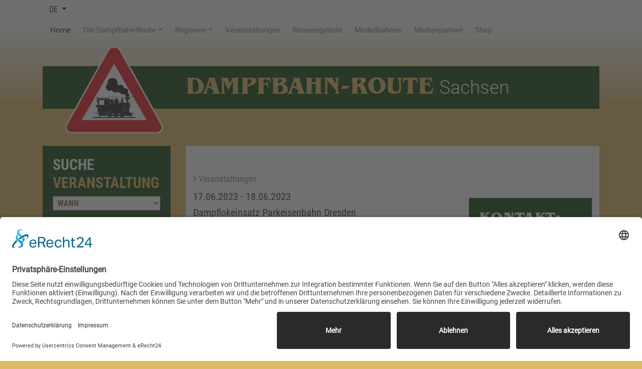

--- FILE ---
content_type: text/html; charset=UTF-8
request_url: https://www.dampfbahn-route.de/de/veranstaltungen/21258_Parkeisenbahn_Dresden_2023-06-17_Dampflokeinsatz_Parkeisenbahn_Dresden.html
body_size: 9951
content:
<!DOCTYPE HTML>
<html lang="de">
<head>
<title>Parkeisenbahn Dresden: Dampflokeinsatz Parkeisenbahn Dresden - 17.06.2023 - Veranstaltungen - Dampfbahn-Route Sachsen</title>
<meta charset="utf-8">
<meta name="viewport" content="width=device-width, initial-scale=1, shrink-to-fit=no">
<meta name="referrer" content="strict-origin" />

<link rel="preconnect" href="//app.eu.usercentrics.eu">
<link rel="preconnect" href="//api.eu.usercentrics.eu">
<link rel="preconnect" href="//sdp.eu.usercentrics.eu">
<link rel="preload" href="//app.eu.usercentrics.eu/browser-ui/latest/loader.js" as="script">
<link rel="preload" href="//sdp.eu.usercentrics.eu/latest/uc-block.bundle.js" as="script">

<script id="usercentrics-cmp" async data-eu-mode="true" data-settings-id="_VJp4Durm" src="https://app.eu.usercentrics.eu/browser-ui/latest/loader.js"></script>
<script type="application/javascript" src="https://sdp.eu.usercentrics.eu/latest/uc-block.bundle.js"></script>

<meta data-privacy-proxy-server="https://privacy-proxy-server.usercentrics.eu">
<script type="application/javascript" src="https://privacy-proxy.usercentrics.eu/latest/uc-block.bundle.js"></script>


<link type="text/css" rel="stylesheet" href="/min/g=css_webfonts" />

<link type="text/css" rel="stylesheet" href="/min/g=css_20200719" />
<link type="text/css" rel="stylesheet" href="/assets/css/dbr.css?t=2026012517">


<link rel="dns-prefetch" href="//img.dampfbahn-route.de" />
<link rel="dns-prefetch" href="//files.dampfbahn-route.de" />
<link rel="dns-prefetch" href="//maps.googleapis.com" />
<link rel="dns-prefetch" href="//www.google-analytics.com" />
<link rel="dns-prefetch" href="//ssl.google-analytics.com" />
<link rel="dns-prefetch" href="//www.youtube.com" />

<meta name="robots" content="INDEX,FOLLOW" />
<meta name="Content-Language" content="de" />
<meta name="description" content="Die rund 30-min&amp;uuml;tige Rundfahrt des Dampfzuges  ... f&amp;uuml;hrt durch die 147 Hektar umfassende Gartenanlage mit ihren weitl&amp;auml;ufigen Wiesen und W&amp;auml;ldern, den Skulpturen und - " />
<meta name="DC.Publisher" content="Dampfbahn-Route Sachsen" />
<meta name="DC.Description" content="Die rund 30-min&amp;uuml;tige Rundfahrt des Dampfzuges  ... f&amp;uuml;hrt durch die 147 Hektar umfassende Gartenanlage mit ihren weitl&amp;auml;ufigen Wiesen und W&amp;auml;ldern, den Skulpturen und - " />


<link rel="copyright" title="Copyright" href="https://www.dampfbahn-route.de/de/kontakt/impressum/" />
<link rel="image_src" href="https://www.dampfbahn-route.de/assets/img/header/dampfbahn-route-sachsen_logo-2019.png">

<meta property="og:title"          content="Parkeisenbahn Dresden: Dampflokeinsatz Parkeisenbahn Dresden - 17.06.2023 - Veranstaltungen - Dampfbahn-Route Sachsen" />
<meta property="og:description"    content="Die rund 30-min&amp;uuml;tige Rundfahrt des Dampfzuges  ... f&amp;uuml;hrt durch die 147 Hektar umfassende Gartenanlage mit ihren weitl&amp;auml;ufigen Wiesen und W&amp;auml;ldern, den Skulpturen und - " />
<meta property="og:type"           content="website" />

<meta property="og:locale" content="de_DE">
<meta property="og:url"            content="https://www.dampfbahn-route.de/de/veranstaltungen/21258_Parkeisenbahn_Dresden_2023-06-17_Dampflokeinsatz_Parkeisenbahn_Dresden.html" />
<meta property="og:site_name"      content="Dampfbahn-Route Sachsen" />

<meta name="og:latitude" content="51.098660">
<meta name="og:longitude" content="13.680850">
<meta name="og:street_address" content="Am Alten Güterboden 4">
<meta name="og:locality" content="Radebeul">
<meta name="og:region" content="SN">
<meta name="og:postal_code" content="01445">
<meta name="og:phone_number" content="+49-351-2134440">
<meta name="og:fax_number" content="+49-3583-516462">

<meta name="geo.placename" content="Dampfbahn-Route Sachsen" />
<meta name="geo.position" content="51.098660;13.680850" />
<meta name="geo.region" content="DE-SN" />
<meta name="ICBM" content="51.098660, 13.680850" />

<script>
 uc.reloadOnOptOut('S1pcEj_jZX'); // reload page on YouTube opt-in
</script>

<link rel="canonical" hreflang="de" href="https://www.dampfbahn-route.de/de/veranstaltungen/21258_Parkeisenbahn_Dresden_2023-06-17_Dampflokeinsatz_Parkeisenbahn_Dresden.html" />
<link rel="alternate" hreflang="de" href="https://www.dampfbahn-route.de/de/veranstaltungen/21258_Parkeisenbahn_Dresden_2023-06-17_Dampflokeinsatz_Parkeisenbahn_Dresden.html" />
<link rel="alternate" hreflang="en" href="https://www.steam-route-saxony.com/en/events/21258_Parkeisenbahn_Dresden_2023-06-17_Dampflokeinsatz_Parkeisenbahn_Dresden.html" />
<link rel="alternate" hreflang="cs" href="https://www.parnizaziteksasko.cz/cz/akce/21258_Parkeisenbahn_Dresden_2023-06-17_Dampflokeinsatz_Parkeisenbahn_Dresden.html" />

<meta property="og:title" content="Parkeisenbahn Dresden: Dampflokeinsatz Parkeisenbahn Dresden - 17.06.2023 - Veranstaltungen"/> 
<meta property="og:type" content="article"/>
<meta property="og:url" content="https://www.dampfbahn-route.de/de/veranstaltungen/21258/"/>
<meta property="og:site_name" content="STEAM RAILWAY ROUTE Saxony"/>
</head>
<body><ul id="menu" style="display:none;">
		<li><a href="/" title="Home">Home</a></li>
		<li><a href="/de/dampfbahn-route/" title="Die Dampfbahn-Route">Die Dampfbahn-Route</a>
        <ul>
						<li><a href="/de/dampfbahn-route/grusswort/" rel="noopener" title="Grußwort">Grußwort</a></li>
						<li><a href="/de/dampfbahn-route/mitmachen/" rel="noopener" title="Mitmachen">Mitmachen</a></li>
						<li><a href="/de/dampfbahn-route/unterwegs/" rel="noopener" title="Die Dampfbahn-Route unterwegs">Die Dampfbahn-Route unterwegs</a></li>
						<li><a href="/de/dampfbahn-route/presse/" rel="noopener" title="Presse">Presse</a></li>
						<li><a href="/de/information/downloads/" rel="noopener" title="Downloads">Downloads</a></li>
						
        </ul>
    </li>
		<li><a href="#" title="Regionen">Regionen</a>
        <ul>
            <li><a href="/de/region-leipzig/" rel="noopener" title="Region Leipzig">Region Leipzig</a></li>
            <li><a href="/de/elbland-dresden/" rel="noopener" title="Dresden Elbland">Dresden Elbland</a></li>
            <li><a href="/de/saechsische-schweiz_osterzgebirge/" rel="noopener" title="Sächsische Schweiz / Osterzgebirge">Sächsische Schweiz / Osterzgebirge</a></li>
            <li><a href="/de/oberlausitz/" rel="noopener" title="Oberlausitz">Oberlausitz</a></li>
            <li><a href="/de/erzgebirge_chemnitz/" rel="noopener" title="Erzgebirge / Chemnitz">Erzgebirge / Chemnitz</a></li>
            <li><a href="/de/westerzgebirge_vogtland/" rel="noopener" title="Westerzgebirge / Vogtland">Westerzgebirge / Vogtland</a></li>
        </ul>
    </li>    
    <li><a href="/de/veranstaltungen/" rel="noopener" title="Veranstaltungen">Veranstaltungen</a></li>
    <li><a href="/de/reiseangebote/" rel="noopener" title="Reiseangebote">Reiseangebote</a></li>
    <li><a href="/de/modellbahn/" rel="noopener" title="Modellbahnen">Modellbahnen</a></li>
    <li><a href="/de/medienpartner/" rel="noopener" title="Medienpartner">Medienpartner</a></li>
    <li><a href="https://www.ssb-medien.de/souvenirs/" rel="noopener" target="_blank" title="Shop">Shop</a></li>
</ul>	
	
	
	
	
	<header class="header-gradient">
		<div class="container">
		  <div class="row">	
		    <div class="col-12">	
					<div class="dropdown">
					  <a class="btn btn-language dropdown-toggle" href="#" role="button" id="dropdownMenuLink" data-toggle="dropdown" aria-haspopup="true" aria-expanded="false">
					    DE
					  </a>
					  <div class="dropdown-menu" aria-labelledby="dropdownMenuLink">
					    <a class="dropdown-item" href="/de/" title="de" rel="noopener">DE</a>
					    <a class="dropdown-item" href="https://www.steam-route-saxony.com/" title="en" rel="noopener" target="_blank">EN</a>
					    <a class="dropdown-item" href="https://www.parnizaziteksasko.cz/" title="cz" rel="noopener" target="_blank">CZ</a>
					    <a class="dropdown-item" href="https://www.saksonski-szlak-parowozow.pl" title="pl" rel="noopener" target="_blank">PL</a>
					  </div>
					</div>
	
				</div>

		    <div class="col-12 mb-50 hidden-xs">	
					<div id="menu_area" class="menu-area">
				    <div class="container">
				        <div class="row">
				            <nav class="navbar navbar-light navbar-expand-lg mainmenu">
				                <button class="navbar-toggler" type="button" data-toggle="collapse" data-target="#navbarSupportedContent" aria-controls="navbarSupportedContent" aria-expanded="false" aria-label="Toggle navigation">
				                <span class="navbar-toggler-icon"></span>
				                </button>
				                <div class="collapse navbar-collapse" id="navbarSupportedContent">
				                    <ul class="navbar-nav mr-auto">
				                        <li class="active"><a href="/">Home <span class="sr-only">(current)</span></a></li>
				                        <li class="dropdown">
				                            <a class="dropdown-toggle" href="/de/dampfbahn-route/" id="navbarDropdown2" role="button" data-toggle="dropdown" aria-haspopup="true" aria-expanded="false">Die Dampfbahn-Route</a>
				                             <ul class="dropdown-menu" aria-labelledby="navbarDropdown2">
																			<li><a href="/de/dampfbahn-route/grusswort/" rel="noopener" title="Grußwort">Grußwort</a></li>
																			<li><a href="/de/dampfbahn-route/mitmachen/" rel="noopener" title="Mitmachen">Mitmachen</a></li>
																			<li><a href="/de/dampfbahn-route/unterwegs/" rel="noopener" title="Die Dampfbahnroute unterwegs">Die Dampfbahnroute unterwegs</a></li>
																			<li><a href="/de/dampfbahn-route/presse/" rel="noopener" title="Presse">Presse</a></li>
																			<li><a href="/de/information/downloads/" rel="noopener" title="Downloads">Downloads</a></li>
				                            </ul> 
				                        </li>
				                         <li class="dropdown">
				                            <a class="dropdown-toggle" href="#" id="navbarDropdown" role="button" data-toggle="dropdown" aria-haspopup="true" aria-expanded="false">Regionen</a>
				                            <ul class="dropdown-menu" aria-labelledby="navbarDropdown">
												            <li><a href="/de/region-leipzig/" rel="noopener" title="Region Leipzig">Region Leipzig</a></li>
												            <li><a href="/de/elbland-dresden/" rel="noopener" title="Dresden Elbland">Dresden Elbland</a></li>
												            <li><a href="/de/saechsische-schweiz_osterzgebirge/" rel="noopener" title="Sächsische Schweiz / Osterzgebirge">Sächsische Schweiz / Osterzgebirge</a></li>
												            <li><a href="/de/oberlausitz/" rel="noopener" title="Oberlausitz">Oberlausitz</a></li>
												            <li><a href="/de/erzgebirge_chemnitz/" rel="noopener" title="Erzgebirge / Chemnitz">Erzgebirge / Chemnitz</a></li>
												            <li><a href="/de/westerzgebirge_vogtland/" rel="noopener" title="Westerzgebirge / Vogtland">Westerzgebirge / Vogtland</a></li>
				                            </ul>
				                        </li>
				                        <li><a href="/de/veranstaltungen/" title="Veranstaltungen">Veranstaltungen</a></li>
				                        <li><a href="/de/reiseangebote/" title="Reiseangebote">Reiseangebote</a></li>
				                        <li><a href="/de/modellbahn/" title="Modellbahnen">Modellbahnen</a></li>
				                        <li><a href="/de/medienpartner/" title="Medienpartner">Medienpartner</a></li>
				                        <li><a href="https://www.ssb-medien.de/souvenirs/" title="Onlineshop" rel="noopener" target="_blank">Shop</a></li>
				                    </ul>
				                </div>
				            </nav>
				        </div>
				    </div>
					</div>
				</div>
			
		  </div>
		  
		  <div class="row">	
				<div class="col-12">
  					<div class="logobg">
  						<div class="row">
					  		<div class="col-5 col-sm-5 col-md-4 col-lg-3 text-right"><a href="/" title="Dampfbahn-Route Sachsen" rel="noopener"><img src="/assets/img/header/logo2019.svg" class="img-fluid logodbr" alt="Logo - Dampfbahn-Route Sachsen"></a></div>
								<div class="col-7 col-sm-7 col-md-8 col-lg-9 text-left"><a href="/" title="Dampfbahn-Route Sachsen" rel="noopener"><h2>Dampfbahn-Route<span> Sachsen</span></h2></a></div> 
								</div> 						
  					</div>
				</div>		  	
		  </div>		  
	
		</div>	
</header>
<div class="container">
		  <div class="row">	
  
		  </div>	
</div>		




   





<section id="dbr-veranstaltungen">
<div class="container">
  <div class="row">	
    <div id="dbr-veranstaltungen-nav" class="col-12 col-sm-12 col-md-12 col-lg-3 mt-60 mb-30">
			<div class="row">      
			      <div class="col-12 col-sm-12 col-md-12 col-lg-12 mt-10"> 
			      	<div id="dbrbox-partner" ><h4>Suche <span>Veranstaltung</span></h4>
								
<script>
function Linkshowbymonth (val) {if(val == "")	{	document.forms["showbymonth"].reset();return;	}else	{	location.href=val;}}
</script>
		<form name="showbymonth" method="get" id="showbymonth">
	<select name="bymonth" id="showbymonth_bymonth" aria-label="Veranstaltungen nach Monaten auswählen" class="col-12" style="font-weight:bold;color:#8c6b36;" onchange="Linkshowbymonth(document.forms['showbymonth'].bymonth.options[document.forms['showbymonth'].bymonth.selectedIndex].value)">
	<option value="">WANN</option>
	<option value="" style="font-weight:bold;color:#15780E;">&raquo; 2025</option>
	<option value="/de/veranstaltungen/Monat_2025-03/">&rsaquo; M&auml;rz 2025</option>
	<option value="/de/veranstaltungen/Monat_2025-12/">&rsaquo; Dezember 2025</option>
	<option value="" style="font-weight:bold;color:#15780E;">&raquo; 2026</option>
	<option value="/de/veranstaltungen/Monat_2026-01/">&rsaquo; Januar 2026</option>
	<option value="/de/veranstaltungen/Monat_2026-02/">&rsaquo; Februar 2026</option>
	<option value="/de/veranstaltungen/Monat_2026-03/">&rsaquo; M&auml;rz 2026</option>
	<option value="/de/veranstaltungen/Monat_2026-04/">&rsaquo; April 2026</option>
	<option value="/de/veranstaltungen/Monat_2026-05/">&rsaquo; Mai 2026</option>
	<option value="/de/veranstaltungen/Monat_2026-06/">&rsaquo; Juni 2026</option>
	<option value="/de/veranstaltungen/Monat_2026-07/">&rsaquo; Juli 2026</option>
	<option value="/de/veranstaltungen/Monat_2026-08/">&rsaquo; August 2026</option>
	<option value="/de/veranstaltungen/Monat_2026-09/">&rsaquo; September 2026</option>
	<option value="/de/veranstaltungen/Monat_2026-10/">&rsaquo; Oktober 2026</option>
	<option value="/de/veranstaltungen/Monat_2026-11/">&rsaquo; November 2026</option>
	<option value="/de/veranstaltungen/Monat_2026-12/">&rsaquo; Dezember 2026</option>
</select>
<br /></form>
 <br />
								
<script>
function Linkshowbysteam (val) {	if(val == "") {   document.forms["showbysteam"].reset();   return; } else  {    location.href=val;  }}
</script>
<form name="showbysteam" method="get" id="showbysteam"><select class="col-12" name="bysteam"  id="showbysteam_bysteam" aria-label="Veranstaltungen nach Partner auswählen" style="font-weight:bold;color:#8c6b36;" onchange="Linkshowbysteam(document.forms['showbysteam'].bysteam.options[document.forms['showbysteam'].bysteam.selectedIndex].value)">
	<option value="">WO</option>
	<option value="" style="font-weight:bold;color:#006918;">&raquo; Dresden Elbland</option>
	<option value="/de/veranstaltungen/l13_Eisenbahnmuseum_Bw_DresdenAltstadt.html">&rsaquo; Eisenbahnmuseum Bw Dresden-Altstadt</option>
	<option value="/de/veranstaltungen/l403_Freizeitpark_Oskarshausen.html">&rsaquo; Freizeitpark Oskarshausen</option>
	<option value="/de/veranstaltungen/l86_IG_Verkehrsgeschichte_Wilsdruff_eV.html">&rsaquo; IG Verkehrsgeschichte Wilsdruff e.V.</option>
	<option value="/de/veranstaltungen/l10_Loessnitzgrundbahn.html">&rsaquo; L&ouml;&szlig;nitzgrundbahn</option>
	<option value="/de/veranstaltungen/l224_Saechsische_Dampfschifffahrt.html">&rsaquo; S&auml;chsische Dampfschifffahrt</option>
	<option value="/de/veranstaltungen/l412_Saechsisches_Feuerwehrmuseum_Zeithain.html">&rsaquo; S&auml;chsisches Feuerwehrmuseum Zeithain</option>
	<option value="/de/veranstaltungen/l16_Verkehrsmuseum_Dresden.html">&rsaquo; Verkehrsmuseum Dresden</option>
	<option value="/de/veranstaltungen/l61_Windbergbahn__Saechsische_Semmeringbahn.html">&rsaquo; Windbergbahn &ndash; S&auml;chsische Semmeringbahn&reg;</option>
	<option value="" style="font-weight:bold;color:#006918;">&raquo; Erzgebirge / Chemnitz</option>
	<option value="/de/veranstaltungen/l392_Bergstadt_Marienberg.html">&rsaquo; Bergstadt Marienberg</option>
	<option value="/de/veranstaltungen/l294_Drahtseilbahn_Augustusburg.html">&rsaquo; Drahtseilbahn Augustusburg</option>
	<option value="/de/veranstaltungen/l53_Eisenbahnfreunde_Chemnitztal.html">&rsaquo; Eisenbahnfreunde Chemnitztal</option>
	<option value="/de/veranstaltungen/l352_Erlebniswelt_Seiffen.html">&rsaquo; Erlebniswelt Seiffen</option>
	<option value="/de/veranstaltungen/l322_Erzbahn_in_SchoenbornDreiwerden.html">&rsaquo; Erzbahn in Sch&ouml;nborn-Dreiwerden</option>
	<option value="/de/veranstaltungen/l236_exPRESSzugreisen.html">&rsaquo; exPRESSzugreisen</option>
	<option value="/de/veranstaltungen/l84_Fichtelberg_Schwebebahn_Kurort_Oberwiesenthal.html">&rsaquo; Fichtelberg Schwebebahn Kurort Oberwiesenthal</option>
	<option value="/de/veranstaltungen/l1_Fichtelbergbahn.html">&rsaquo; Fichtelbergbahn</option>
	<option value="/de/veranstaltungen/l404_Messe_Chemnitz.html">&rsaquo; Messe Chemnitz</option>
	<option value="/de/veranstaltungen/l37_Parkeisenbahn_Chemnitz.html">&rsaquo; Parkeisenbahn Chemnitz</option>
	<option value="/de/veranstaltungen/l2_Pressnitztalbahn.html">&rsaquo; Pre&szlig;nitztalbahn</option>
	<option value="" style="font-weight:bold;color:#006918;">&raquo; Oberlausitz</option>
	<option value="/de/veranstaltungen/l249_Interessenverband_der_Zittauer_Schmalspurbahnen_eV.html">&rsaquo; Interessenverband der Zittauer Schmalspurbahnen e.V.</option>
	<option value="/de/veranstaltungen/l411_Modelleisenbahnland_Oderwitz.html">&rsaquo; Modelleisenbahnland Oderwitz</option>
	<option value="/de/veranstaltungen/l50_Parkeisenbahn_Goerlitz.html">&rsaquo; Parkeisenbahn G&ouml;rlitz</option>
	<option value="/de/veranstaltungen/l20_Waldeisenbahn_Muskau.html">&rsaquo; Waldeisenbahn Muskau</option>
	<option value="/de/veranstaltungen/l19_Zittauer_Schmalspurbahn.html">&rsaquo; Zittauer Schmalspurbahn</option>
	<option value="" style="font-weight:bold;color:#006918;">&raquo; Region Leipzig</option>
	<option value="/de/veranstaltungen/l414_BergbauTechnikPark_Grosspoesna.html">&rsaquo; Bergbau-Technik-Park, Gro&szlig;p&ouml;sna</option>
	<option value="/de/veranstaltungen/l30_Doellnitzbahn.html">&rsaquo; D&ouml;llnitzbahn</option>
	<option value="/de/veranstaltungen/l27_Eisenbahnmuseum_Leipzig.html">&rsaquo; Eisenbahnmuseum Leipzig</option>
	<option value="/de/veranstaltungen/l106_Schienentrabifahrten_Muldental.html">&rsaquo; Schienentrabifahrten Muldental</option>
	<option value="/de/veranstaltungen/l339_Strassenbahnmuseum_Leipzig.html">&rsaquo; Stra&szlig;enbahnmuseum Leipzig</option>
	<option value="" style="font-weight:bold;color:#006918;">&raquo; S&auml;chsische Schweiz / Osterzgebirge</option>
	<option value="/de/veranstaltungen/l31_Feldbahnmuseum_Herrenleite.html">&rsaquo; Feldbahnmuseum Herrenleite</option>
	<option value="/de/veranstaltungen/l80_Schwarzbachbahn_eV.html">&rsaquo; Schwarzbachbahn e.V.</option>
	<option value="/de/veranstaltungen/l34_Weisseritztalbahn.html">&rsaquo; Wei&szlig;eritztalbahn</option>
	<option value="" style="font-weight:bold;color:#006918;">&raquo; Westerzgebirge / Vogtland</option>
	<option value="/de/veranstaltungen/l303_BrueckenbergKohlenbahn_Zwickau.html">&rsaquo; Br&uuml;ckenberg-Kohlenbahn Zwickau</option>
	<option value="/de/veranstaltungen/l3_Museumsbahn_Schoenheide.html">&rsaquo; Museumsbahn Sch&ouml;nheide</option>
</select>
</form>
 
								
			      	</div>
			      </div>
			       <div class="col-12 col-sm-12 col-md-12 col-lg-12 mt-10">
			      		&nbsp;		      
			    	</div>
			</div>      
    </div>
    
    <div id="dbr-veranstaltungen-content" class="col-12 col-sm-12 col-md-12 col-lg-9 col-xl-9 mt-70 mb-30">  
			<div class="col-12 col-sm-12 col-md-12 col-lg-12 bg-white">       






<!-- 
<div class="row">      
<div class="col-sm-12 text-center mt-2 mb-2">
		<a href="https://www.dampfbahn-route.de/de/information/aktuelles/index.php?id=50"><button type="button" class="btn btn-danger">Aktuelle Infos zum Corona-Virus</button></a>
</div>	 
</div>
-->







<div class="row">
	<div class="col-12  pl-0 pr-0 mt-5 mb-30">
		<div class="partner-slider owl-carousel owl-theme">
	
		</div>		
	</div>
			
	<div class="col-12 mt-5 mb-30">
				<a href="/de/veranstaltungen/" rel="noopener"><h1><i class="far fa-angle-right"></i> Veranstaltungen</h1></a>
<div class="row">
	<div class="col-12 col-lg-8 mt-5">
		<h5><time datetime="2023-06-17">17.06.2023 - 18.06.2023</time> </h5>
		<h5>Dampflokeinsatz Parkeisenbahn Dresden</h5>
		<nav class="nav flex-column" id="nav2veranstaltungensdetails">
			<a href="#veranstaltungsdetails" title="Veranstaltungsdetails"><i class="far fa-angle-down"></i> Veranstaltungsdetails</a>
						
					<a href='#lage' title='Lage'><i class='far fa-angle-down'></i> Lage</a><a href='#fahrzeiten' title='Fahrzeiten'><i class='far fa-angle-down'></i> Fahrzeiten</a><a href='#fahrpreise' title='Fahrpreise'><i class='far fa-angle-down'></i> Fahrpreise</a><a href='#weitere-informationen-zur-dresdner-parkeisenbahn' title='Weitere Informationen zur Dresdner Parkeisenbahn'><i class='far fa-angle-down'></i> Weitere Informationen zur Dresdner Parkeisenbahn</a>	
						
		</nav>
	</div>
	<div class="col-12 col-lg-4 mt-20">
		<div id="dbrbox-partner">
			
<div id="dbr-kontaktbox" class="rightinfo" itemscope itemtype="http://data-vocabulary.org/Organization">
<h4>Kontakt:</h4>
<span itemprop="name">Staatliche Schlösser, Burgen und Gärten Sachsen gGmbH<br />
Geschäftsstelle Großer Garten<br />
</span><span itemprop="address" itemscope itemtype="http://data-vocabulary.org/Address"><span itemprop="street-address">Kavaliershaus G, Hauptallee 10</span><br />
<span itemprop="locality">01219 Dresden</span><br />
Dresden<br />
</span><br />
Tel. <a href="tel:+49-351-4456795"><span itemprop="tel">0351 4456795</a></span> <br />
Fax: 0351 4456799<br />
<br />
<a href="https://www.grosser-garten-dresden.de/de/grosser-garten-dresdner-parkeisenbahn/dresdner-parkeisenbahn" target="_blank" title="Staatliche Schlösser, Burgen und Gärten Sachsen gGmbH" itemprop="url" rel="noopener" class="btn btn-dbr2" target="_blank" data-securedurl="true"><i class="far fa-angle-right"></i> Homepage <i class="fas fa-lock"></i> </a><br />
<a href="mailto:parkeisenbahn@schloesserland-sachsen.de" title="parkeisenbahn@schloesserland-sachsen.de" class="btn btn-dbr2"><i class="far fa-angle-right"></i> E-Mail-Kontakt</a><br />
</div>
			
		</div>
		
	</div>
</div>


<div class="row">
<div class="col-12 mt-20 mb-20">
		<div id="veranstaltungsdetails">
			<h2>17.06.2023 - 18.06.2023<br />Dampflokeinsatz Parkeisenbahn Dresden</h2>
			<p><strong>Die rund 30-min&uuml;tige Rundfahrt des Dampfzuges</strong>
<p>... f&uuml;hrt durch die 147 Hektar umfassende Gartenanlage mit ihren weitl&auml;ufigen Wiesen und W&auml;ldern, den Skulpturen und dem imposanten Palais. Bequemer l&auml;sst sich das Zeugnis barocker und englischer Landschaftsgartengestaltung kaum erkunden. Unsere knapp sechs Kilometer lange Fahrtstrecke des Liliputzuges mit 381 mm Spurweite umschlie&szlig;t ein landschaftlich besonders reizvolles Gebiet des Gro&szlig;en Gartens.</p>

<p><strong>Die Martens&#39;sche Einheitsliliputlokomotiven in Europa</strong></p>

<p>Nach einer Studienreise in England entwarf der deutsche Oberingenieur Roland Martens eine Dampflokomotive mit der Achsfolge 2&#39;C1&#39;h2 f&uuml;r Liliputbahnen mit einer Spurweite von 381 Millimetern. Sie spiegelte den gerade beginnenden Bau von Einheitslokomotiven der Deutschen Reichsbahn wider. Die Lokomotiven sind in etwa im Ma&szlig;stab 1:3,33 gebaut. Von 1925 bis 1950 entstanden bei Krauss &amp; Co. (sp&auml;ter Krauss-Maffei) 15 Exemplare dieses Typs. Im Jahre 1937 begann Krupp mit dem Bau von verbesserten und noch leistungsst&auml;rkeren Lokomotiven (3 St&uuml;ck), mit gleicher Achsanordnung und nahezu gleichem Aufbau.</p>

<p>Urspr&uuml;nglich verkehrten die Lokomotiven zu Messen oder Ausstellungen auf provisorisch angelegten Gleisanlagen. Heute findet man einige dieser Lokomotiven auf fest installierten Anlagen, u.a. in Dresden, Leipzig, Stuttgart und Wien.</p>

<p><strong>Dampflokomotiven der Dresdner Parkeisenbahn</strong></p>

<p><strong>Lok Ordnungsnummer 001 &quot;Lisa&quot;</strong></p>

<ul>
	<li>1925 / Deutschen Verkehrs-Ausstellung in M&uuml;nchen</li>
	<li>1926 / an Rheinische Bahngesellschaft AG f&uuml;r Messe &quot;GESOLEI&quot; in D&uuml;sseldorf</li>
	<li>1928 / Einsatz auf der Messe &quot;PRESSA&quot; in K&ouml;ln</li>
	<li>ab 1928 / Brangsch, Leipzig (Feldbahn-Unternehmen)</li>
	<li>diverse Eins&auml;tze in verschieden St&auml;dten von Europa*</li>
	<li>ab 1940 / Einlagerung in einem Steinbruch bei Kamenz</li>
	<li>nach 1945 / Aufarbeitung bei VEB Baumechanik in Leipzig-Engelsdorf</li>
	<li>Juli bis August 1950 / Gartenausstellung Erfurt</li>
	<li>Oktober 1950 / Kindereisenbahn Dresden</li>
	<li>ab 1951 / Pioniereisenbahn Dresden</li>
	<li>ab 1990 / Parkeisenbahn Dresden</li>
</ul>

<p><strong>Lok Ordnungsnummer 003 &quot;Moritz&quot;</strong></p>

<ul>
	<li>1925 / Deutschen Verkehrs-Ausstellung in M&uuml;nchen</li>
	<li>1926 / an Rheinische Bahngesellschaft AG f&uuml;r Messe &quot;GESOLEI&quot; in D&uuml;sseldorf</li>
	<li>1928 / Einsatz auf der Messe &quot;PRESSA&quot; in K&ouml;ln</li>
	<li>ab 1928 / Brangsch, Leipzig (Feldbahn-Unternehmen)</li>
	<li>diverse Eins&auml;tze in verschieden St&auml;dten von Europa*</li>
	<li>ab 1940 / Einlagerung in einem Steinbruch bei Kamenz</li>
	<li>nach 1945 / Aufarbeitung bei VEB Baumechanik in Leipzig-Engelsdorf</li>
	<li>Juni 1950 / Kindereisenbahn Dresden</li>
	<li>Juli bis August 1950 / Gartenausstellung Erfurt</li>
	<li>Oktober 1950 / Kindereisenbahn Dresden</li>
	<li>ab 1951 / Pioniereisenbahn Dresden</li>
	<li>Winter 1953 / Gasteinsatz auf Weihnachtsmarkt in Berlin</li>
	<li>Winter 1954 / Gasteinsatz auf Weihnachtsmarkt in Berlin</li>
	<li>ab 1990 / Parkeisenbahn Dresden</li>
	<li>August 2011 / Gasteinsatz bei der Parkeisenbahn Leipzig</li>
</ul>

<h2 id='lage'>Lage</h2>

<ul>
	<li><a href="http://www.google.de/maps/place/Dresdner+Parkeisenbahn/@51.0433001,13.7542703,17z/data=!4m7!1m4!3m3!1s0x4709cf57867393c5:0xe0d1ea5975c00744!2zTGVubsOpc3RyYcOfZSwgRHJlc2Rlbg!3b1!3m1!1s0x0000000000000000:0xfdd2dac00b6eed83" target="_blank">zum Standort bitte hier klicken</a></li>
</ul>

<h2 id='fahrzeiten'>Fahrzeiten</h2>

<p></p>

<table align="center" border="1" cellpadding="3" cellspacing="0" style="width:99%">
	<tbody>
		<tr>
			<td colspan="4" style="background-color:rgb(255, 255, 204); border-color:rgb(0, 0, 0)"><strong>Parkeisenbahn Dresden 2023</strong></td>
		</tr>
		<tr>
			<td style="background-color:rgb(255, 255, 204); border-color:rgb(0, 0, 0); text-align:center; width:125px"><strong>Verkehrszeitraum</strong></td>
			<td style="background-color:rgb(255, 255, 204); border-color:rgb(0, 0, 0); text-align:center; width:125px"><strong>Montag</strong></td>
			<td style="background-color:rgb(255, 255, 204); border-color:rgb(0, 0, 0); text-align:center; width:125px"><strong>Dienstag &ndash; Freitag</strong></td>
			<td style="background-color:rgb(255, 255, 204); border-color:rgb(0, 0, 0); text-align:center; width:125px"><strong>Sa/So, Feiertag</strong></td>
		</tr>
		<tr>
			<td style="background-color:rgb(255, 255, 204); border-color:rgb(0, 0, 0); text-align:center; width:125px">5. April &ndash; 3. Okt.</td>
			<td style="background-color:rgb(255, 255, 204); border-color:rgb(0, 0, 0); text-align:center; width:125px">kein Fahrbetrieb</td>
			<td style="background-color:rgb(255, 255, 204); border-color:rgb(0, 0, 0); text-align:center; width:125px">10.00 &ndash; 18.00 Uhr</td>
			<td style="background-color:rgb(255, 255, 204); border-color:rgb(0, 0, 0); text-align:center; width:125px">10.00 &ndash; 18.00 Uhr</td>
		</tr>
		<tr>
			<td style="background-color:rgb(255, 255, 204); border-color:rgb(0, 0, 0); text-align:center; width:125px">6. April &ndash; 7. Sep</td>
			<td colspan="3" style="background-color:rgb(255, 255, 204); border-color:rgb(0, 0, 0); text-align:center; width:125px">erster Donnerstag im Monat 0900 - 18.00 Uhr</td>
		</tr>
		<tr>
			<td style="background-color:rgb(255, 255, 204); border-color:rgb(0, 0, 0); text-align:center; width:125px">18. Mai (Himmelfa.)</td>
			<td colspan="3" rowspan="1" style="background-color:rgb(255, 255, 204); border-color:rgb(0, 0, 0); text-align:center; width:125px">kein Fahrbetrieb</td>
		</tr>
		<tr>
			<td style="background-color:rgb(255, 255, 204); border-color:rgb(0, 0, 0); text-align:center; width:125px">4. &ndash; 29. Oktober</td>
			<td style="background-color:rgb(255, 255, 204); border-color:rgb(0, 0, 0); text-align:center; width:125px">kein Fahrbetrieb</td>
			<td style="background-color:rgb(255, 255, 204); border-color:rgb(0, 0, 0); text-align:center; width:125px">10.00&nbsp;&ndash; 17.00 Uhr</td>
			<td style="background-color:rgb(255, 255, 204); border-color:rgb(0, 0, 0); text-align:center; width:125px">10.00 &ndash; 17.00 Uhr</td>
		</tr>
	</tbody>
</table>

<p>Die Z&uuml;ge verkehren im Abstand von 15 bis 30 Minuten, je nach Witterung und Fahrgastaufkommen. Witterungsabh&auml;ngige Unterbrechungen vorbehalten.</p>

<h2 id='fahrpreise'>Fahrpreise</h2>
Auszug aus der Tariftabelle.<br />
&nbsp;
<table align="center" border="1" cellpadding="3" cellspacing="0" style="height:94px; width:506px">
	<tbody>
		<tr>
			<td colspan="1" rowspan="1" style="background-color:rgb(255, 255, 204); border-color:rgb(0, 0, 0); text-align:left; vertical-align:top"><strong>Haltestellen</strong></td>
			<td style="background-color:rgb(255, 255, 204); border-color:rgb(0, 0, 0); text-align:center; width:100px">Rundfahrt</td>
		</tr>
		<tr>
			<td style="background-color:rgb(255, 255, 204); border-color:rgb(0, 0, 0); vertical-align:top; width:250px">Erwachsene</td>
			<td style="background-color:rgb(255, 255, 204); border-color:rgb(0, 0, 0); text-align:center">7,00 &euro;</td>
		</tr>
		<tr>
			<td colspan="1" rowspan="1" style="background-color:rgb(255, 255, 204); border-color:rgb(0, 0, 0); text-align:left; vertical-align:top">Erm&auml;&szlig;igt</td>
			<td style="background-color:rgb(255, 255, 204); border-color:rgb(0, 0, 0); text-align:center">4,50 &euro;</td>
		</tr>
		<tr>
			<td style="background-color:rgb(255, 255, 204); border-color:rgb(0, 0, 0); text-align:left; vertical-align:top">2 Erwachsene<br />
			max. 4 Kinder</td>
			<td style="background-color:rgb(255, 255, 204); border-color:rgb(0, 0, 0); text-align:center; vertical-align:middle">14,00 &euro;</td>
		</tr>
	</tbody>
</table>

<p><br />
Gegenst&auml;nde d&uuml;rfen nur im <strong>Traglastenabteil</strong> mitgenommen werden!</p>

<p><strong>Erm&auml;&szlig;igungsberechtigt</strong> sind: Kinder von 2 bis 15 Jahren; Sch&uuml;ler; Auszubildende, Studenten, Schwerbehinderte; Empf&auml;nger von Arbeitslosengeld, Ableistende des Bundesfreiwilligendienstes, Mitglieder des Bundesverbandes deutscher G&auml;stef&uuml;hrer e.V., Inhaber der s&auml;chsischen Ehrenamtskarte und Ehrenamtspass der Stadt Dresden, Mitglieder anderer Parkeisenbahnen alles mit jeweiligem Nachweis.</p>

<p><strong>Parkeisenbahn-Card</strong> gilt f&uuml;r 1 Jahr ab Kaufdatum zu den Betriebszeiten der Dresdner Parkeisenbahn und berechtigt den Inhaber beliebig oft zum Erwerb eine Fahrkarte mit 50 % Erm&auml;&szlig;igung. 1 Kind von 2 bis 15 Jahren erh&auml;lt in Begleitung des Karteninhabers freie Fahrt.</p>

<p>Donnerstag ist <strong>Seniorentag</strong>: Senioren ab 65 Jahren fahren zum erm&auml;&szlig;igten Fahrpreis.</p>

<h2 id='weitere-informationen-zur-dresdner-parkeisenbahn'>Weitere Informationen zur Dresdner Parkeisenbahn</h2>

<ul>
	<li><a href="https://www.bahnnostalgie-deutschland.de/parkbahnen_modellbahnen/18/Parkeisenbahn_Dresden.html">finden Sie unter bahnnostalgie-Deutschland hier</a></li>
	<li><a href="http://www.dampfbahn-route.de/de/saechsisches-elbland_dresden/18/Parkeisenbahn_Dresden.html">finden Sie unter Dampfbahn-Route Sachsen hier</a></li>
</ul>
</p>
		</div>
			
		<div style="display:none;">
			<a href="/de/veranstaltungen/21258_Parkeisenbahn_Dresden_2023-06-17_Dampflokeinsatz_Parkeisenbahn_Dresden.html" target="_top" itemprop="url" title="Dampflokeinsatz Parkeisenbahn Dresden" target="_top" itemprop="url" title="Dampflokeinsatz Parkeisenbahn Dresden">Dampflokeinsatz Parkeisenbahn Dresden</a>
		</div>			
	
	</div>
</div>		
	
	
	
<div class="row">
<div class="col-12 mt-20 mb-20">		
<p><a href="javascript:history.back();">zur&uuml;ck</a></p>
	</div>
</div>	

<script type="application/ld+json">
{
"@context": "http://schema.org/",
"@type": "Event",
"name": "17.06.2023 - 18.06.2023 Dampflokeinsatz Parkeisenbahn Dresden",
"url": "https://www.dampfbahn-route.de/de/veranstaltungen/21258_Parkeisenbahn_Dresden_2023-06-17_Dampflokeinsatz_Parkeisenbahn_Dresden.html",
"image": "https://img.dampfbahn-route.de/rubrik_xl/1920x1080/bahn_18_2.jpg",
"startDate": "2023-06-17",
"endDate": "2023-06-17",
"eventAttendanceMode": "https://schema.org/OfflineEventAttendanceMode",
"eventStatus": "https://schema.org/EventScheduled",
"offers": [
 {
"@type": "Offer",
"url": "https://www.dampfbahn-route.de/de/veranstaltungen/21258_Parkeisenbahn_Dresden_2023-06-17_Dampflokeinsatz_Parkeisenbahn_Dresden.html",
"validFrom": "2023-06-17",
"validThrough": "2023-06-17",
"price": "0",
"availability": "http://schema.org/LimitedAvailability",
"priceCurrency": "EUR"
}
],
"description": "Die rund 30-min&uuml;tige Rundfahrt des Dampfzuges
... f&uuml;hrt durch die 147 Hektar umfassende Gartenanlage mit ihren weitl&auml;ufigen Wiesen und W&auml;ldern, den Skulpturen und dem imposanten Palais. Bequemer l&auml;sst sich das Zeugnis barocker und englischer Landschaftsgartengestaltung kaum erkunden. Unsere knapp sechs Kilometer lange Fahrtstrecke des Liliputzuges mit 381 mm Spurweite umschlie&szlig;t ein landschaftlich besonders reizvolles Gebiet des Gro&szlig;en Gartens.

Die Martens&#39;sche Einheitsliliputlokomotiven in Europa

Nach einer Studienreise in England entwarf der deutsche Oberingenieur Roland Martens eine Dampflokomotive mit der Achsfolge 2&#39;C1&#39;h2 f&uuml;r Liliputbahnen mit einer Spurweite von 381 Millimetern. Sie spiegelte den gerade beginnenden Bau von Einheitslokomotiven der Deutschen Reichsbahn wider. Die Lokomotiven sind in etwa im Ma&szlig;stab 1:3,33 gebaut. Von 1925 bis 1950 entstanden bei Krauss &amp; Co. (sp&auml;ter Krauss-Maffei) 15 Exemplare dieses Typs. Im Jahre 1937 begann Krupp mit dem Bau von verbesserten und noch leistungsst&auml;rkeren Lokomotiven (3 St&uuml;ck), mit gleicher Achsanordnung und nahezu gleichem Aufbau.

Urspr&uuml;nglich verkehrten die Lokomotiven zu Messen oder Ausstellungen auf provisorisch angelegten Gleisanlagen. Heute findet man einige dieser Lokomotiven auf fest installierten Anlagen, u.a. in Dresden, Leipzig, Stuttgart und Wien.

Dampflokomotiven der Dresdner Parkeisenbahn

Lok Ordnungsnummer 001 &quot;Lisa&quot;


	1925 / Deutschen Verkehrs-Ausstellung in M&uuml;nchen
	1926 / an Rheinische Bahngesellschaft AG f&uuml;r Messe &quot;GESOLEI&quot; in D&uuml;sseldorf
	1928 / Einsatz auf der Messe &quot;PRESSA&quot; in K&ouml;ln
	ab 1928 / Brangsch, Leipzig (Feldbahn-Unternehmen)
	diverse Eins&auml;tze in verschieden St&auml;dten von Europa*
	ab 1940 / Einlagerung in einem Steinbruch bei Kamenz
	nach 1945 / Aufarbeitung bei VEB Baumechanik in Leipzig-Engelsdorf
	Juli bis August 1950 / Gartenausstellung Erfurt
	Oktober 1950 / Kindereisenbahn Dresden
	ab 1951 / Pioniereisenbahn Dresden
	ab 1990 / Parkeisenbahn Dresden


Lok Ordnungsnummer 003 &quot;Moritz&quot;


	1925 / Deutschen Verkehrs-Ausstellung in M&uuml;nchen
	1926 / an Rheinische Bahngesellschaft AG f&uuml;r Messe &quot;GESOLEI&quot; in D&uuml;sseldorf
	1928 / Einsatz auf der Messe &quot;PRESSA&quot; in K&ouml;ln
	ab 1928 / Brangsch, Leipzig (Feldbahn-Unternehmen)
	diverse Eins&auml;tze in verschieden St&auml;dten von Europa*
	ab 1940 / Einlagerung in einem Steinbruch bei Kamenz
	nach 1945 / Aufarbeitung bei VEB Baumechanik in Leipzig-Engelsdorf
	Juni 1950 / Kindereisenbahn Dresden
	Juli bis August 1950 / Gartenausstellung Erfurt
	Oktober 1950 / Kindereisenbahn Dresden
	ab 1951 / Pioniereisenbahn Dresden
	Winter 1953 / Gasteinsatz auf Weihnachtsmarkt in Berlin
	Winter 1954 / Gasteinsatz auf Weihnachtsmarkt in Berlin
	ab 1990 / Parkeisenbahn Dresden
	August 2011 / Gasteinsatz bei der Parkeisenbahn Leipzig


Lage


	zum Standort bitte hier klicken


Fahrzeiten




	
		
			Parkeisenbahn Dresden 2023
		
		
			Verkehrszeitraum
			Montag
			Dienstag &ndash; Freitag
			Sa/So, Feiertag
		
		
			5. April &ndash; 3. Okt.
			kein Fahrbetrieb
			10.00 &ndash; 18.00 Uhr
			10.00 &ndash; 18.00 Uhr
		
		
			6. April &ndash; 7. Sep
			erster Donnerstag im Monat 0900 - 18.00 Uhr
		
		
			18. Mai (Himmelfa.)
			kein Fahrbetrieb
		
		
			4. &ndash; 29. Oktober
			kein Fahrbetrieb
			10.00&nbsp;&ndash; 17.00 Uhr
			10.00 &ndash; 17.00 Uhr
		
	


Die Z&uuml;ge verkehren im Abstand von 15 bis 30 Minuten, je nach Witterung und Fahrgastaufkommen. Witterungsabh&auml;ngige Unterbrechungen vorbehalten.

Fahrpreise
Auszug aus der Tariftabelle.
&nbsp;

	
		
			Haltestellen
			Rundfahrt
		
		
			Erwachsene
			7,00 &euro;
		
		
			Erm&auml;&szlig;igt
			4,50 &euro;
		
		
			2 Erwachsene
			max. 4 Kinder
			14,00 &euro;
		
	



Gegenst&auml;nde d&uuml;rfen nur im Traglastenabteil mitgenommen werden!

Erm&auml;&szlig;igungsberechtigt sind: Kinder von 2 bis 15 Jahren; Sch&uuml;ler; Auszubildende, Studenten, Schwerbehinderte; Empf&auml;nger von Arbeitslosengeld, Ableistende des Bundesfreiwilligendienstes, Mitglieder des Bundesverbandes deutscher G&auml;stef&uuml;hrer e.V., Inhaber der s&auml;chsischen Ehrenamtskarte und Ehrenamtspass der Stadt Dresden, Mitglieder anderer Parkeisenbahnen alles mit jeweiligem Nachweis.

Parkeisenbahn-Card gilt f&uuml;r 1 Jahr ab Kaufdatum zu den Betriebszeiten der Dresdner Parkeisenbahn und berechtigt den Inhaber beliebig oft zum Erwerb eine Fahrkarte mit 50 % Erm&auml;&szlig;igung. 1 Kind von 2 bis 15 Jahren erh&auml;lt in Begleitung des Karteninhabers freie Fahrt.

Donnerstag ist Seniorentag: Senioren ab 65 Jahren fahren zum erm&auml;&szlig;igten Fahrpreis.

Weitere Informationen zur Dresdner Parkeisenbahn


	finden Sie unter bahnnostalgie-Deutschland hier
	finden Sie unter Dampfbahn-Route Sachsen hier",
"organizer": {
        "@type": "Organization",
        "name": "Staatliche Schl&ouml;sser, Burgen und G&auml;rten Sachsen gGmbH Gesch&auml;ftsstelle Gro&szlig;er Garten",
        "url": "https://www.grosser-garten-dresden.de/de/grosser-garten-dresdner-parkeisenbahn/dresdner-parkeisenbahn"
      },

"performer": [
    {
      "@type": "Organization",
      "name": "Staatliche Schl&ouml;sser, Burgen und G&auml;rten Sachsen gGmbH Gesch&auml;ftsstelle Gro&szlig;er Garten",
      "image": "https://img.dampfbahn-route.de/rubrik_xl/1920x1080/bahn_18_2.jpg",
			"address": {
					"@type": "PostalAddress",
					"addressCountry" : "DE",
					"addressLocality": "Dresden",
					"postalCode": "01219",
					"addressRegion": "SN",
					"streetAddress": "Kavaliershaus G, Hauptallee 10"
				}
    }
  ],
"location": {
"@type": "Place",
	"name": "Staatliche Schl&ouml;sser, Burgen und G&auml;rten Sachsen gGmbH Gesch&auml;ftsstelle Gro&szlig;er Garten",
	"url": "https://www.grosser-garten-dresden.de/de/grosser-garten-dresdner-parkeisenbahn/dresdner-parkeisenbahn",
	"address": {
		"@type": "PostalAddress",
		"addressCountry" : "DE",
		"addressLocality": "Dresden",
		"postalCode": "01219",
		"addressRegion": "SN",
		"streetAddress": "Kavaliershaus G, Hauptallee 10"
	},
  "geo":{
	   "@type":"GeoCoordinates",
	   "latitude":"51.0437100000",
	   "longitude":"13.7532720000"
	}
}
}
</script>
	
	</div>
</div>
















			</div>


			
			
			
    </div>	
  </div>
</div>	
</section>	



<footer>
	<div class="footer-top">
		<div class="container">
		  <div class="row">
		    <div class="col-12 mt-20 mb-20 text-center"> 				
				  <div class="row">
				  	<div class="col-12 text-center">Unsere Premium- und 5-Sterne-Partner</div>
				  </div>	
				  
				  
				   <div class="row">	
					   	<div class="col-12">
					   		<div class="partnerslider owl-carousel owl-theme">
							    <div class="item"><a href="https://www.doellnitzbahn.de/" title="zur Döllnitzbahn" target="_blank" rel="noopener"><img src="/assets/img/partner/dbr-partner_01_dbg.png" alt="Döllnitzbahn" class="img-fluid"></a></div>	
							    <div class="item"><a href="http://www.pressnitztalbahn.com/" title="zur Pressnitztalbahn" target="_blank" rel="noopener"><img src="/assets/img/partner/dbr-partner_02_press.png" alt="Pressnitztalbahn" class="img-fluid"></a></div>	
							    <div class="item"><a href="https://www.sdg-bahn.de/" title="zur sdg" target="_blank" rel="noopener"><img src="/assets/img/partner/dbr-partner_03_sdg.png" alt="SDG" class="img-fluid"></a></div>	
							    <div class="item"><a href="https://www.zittauer-schmalspurbahn.de/" title="zur Zittauer Schmalspurbahn" target="_blank" rel="noopener"><img src="/assets/img/partner/dbr-partner_04_soeg.png" alt="SOEG" class="img-fluid"></a></div>	
							    <div class="item"><a href="https://www.verkehrsmuseum-dresden.de/" title="zum Verkehrsmuseum Dresden" target="_blank" rel="noopener"><img src="/assets/img/partner/dbr-partner_05_verkehrsmuseum_2023-01.png" alt="Verkehrs Museum Dresden" class="img-fluid"></a></div>	
							    <div class="item"><a href="https://www.eisenbahn-kurier.de/" title="zum Eisenbahn-Kurier" target="_blank" rel="noopener"><img src="/assets/img/partner/dbr-partner_06_ek.png" alt="Eisenbahn-Kurier" class="img-fluid"></a></div>	
							    <div class="item"><a href="https://www.waldeisenbahn.de/" title="zur Waldeisenbahn Muskau" target="_blank" rel="noopener"><img src="/assets/img/partner/logo_waldeisenbahn-muskau.png" alt="Waldeisenbahn Muskau" class="img-fluid"></a></div>	
					  		</div>
					   </div>
				  </div>
				  
				 
				 
				 
		    </div>	
		  </div>
		</div>		    	
  </div>
	
	<div class="footer-contact">
		<div class="container">
		  <div class="row">
		    <div class="col-12 col-sm-6 col-md-6 col-lg-3 mt-30 mb-40" id="footer-address">
<a href="tel:+493512134440" onclick="probablyPhone('+493512134440');return false;" class="contact-phone" title="Rufen Sie uns an!">Telefon 0351 2134440</a><br>
<a href="mailto:info@dampfbahn-route.de" class="contact-email" title="Schreiben Sie uns!">info@dampfbahn-route.de</a>

   			<br>
Geschäftsstelle:<br>
SOEG mbH Projekt DAMPFBAHN-ROUTE<br>
Am Alten Güterboden 4, 01445 Radebeul<br>
<br>
Öffnungszeiten:<br>
Montag – Freitag 09:30 – 17:00 Uhr<br>

		    </div>
 		    <div class="col-12 col-sm-6 col-md-6 col-lg-3 mt-30 mb-40" id="footer-linklist">

					<nav class="nav flex-column">
					  <a class="nav-link" href="/de/dampfbahn-route/" title="Über uns" rel="noopener"><i class="far fa-angle-right"></i> Über uns</a>
					  <a class="nav-link" href="/de/information/aktuelles/" title="Netzwerk aktuell" rel="noopener"><i class="far fa-angle-right"></i> Netzwerk aktuell</a>
					  <a class="nav-link" href="/de/information/informationsmaterial/" title="Informationsmaterial" rel="noopener"><i class="far fa-angle-right"></i> Informationsmaterial</a>
					  <a class="nav-link" href="/de/dampfbahn-route/presse/" title="Pressebilder" rel="noopener"><i class="far fa-angle-right"></i> Presse</a>
					  <a class="nav-link" href="https://www.ssb-medien.de/souvenirs/" target="_blank" title="Onlineshop" rel="noopener"><i class="far fa-angle-right"></i> Onlineshop</a>
					  <a class="nav-link" href="https://news.google.com/publications/CAAqBwgKML-r0wswjcfqAw?ceid=DE:de&oc=3" target="_blank" title="Google News" rel="noopener"><i class="far fa-angle-right"></i> Google News</a>
					  
					  
					  
					</nav>

		    </div>
		    <div class="col-12 col-sm-6 col-md-6 col-lg-3 mt-30 mb-40" id="footer-map">
   			<img src="/assets/img/footer/karte_servicequalitaet.png" alt="Service Qualität Deutschland" class="img-fluid">
		    </div>
		    <div class="col-12 col-sm-6 col-md-6 col-lg-3 mt-30 mb-40" id="footer-infotext">
   			<h2>Dampfbahn-Route<span> Sachsen</span></h2>
<br>
<p>Erleben Sie entlang der DAMPFBAHN-ROUTE Sachsen in reizvollen Urlaubsregionen täglich betriebene Schmalspurbahnen, weitere Eisenbahnerlebnisse sowie Angebote zum Übernachten, Genießen und Entdecken.</p>
		    </div>		    		    		
		  </div>
		</div>		    
  </div>
	<div class="footer-social">
		<div class="container">
		  <div class="row">
		    <div class="col-12 col-md-9">	

		    </div>		    
		    <div class="col-12 col-md-3">
	
		 			<div class="box-icon">   	
		 			<a href="https://www.youtube.com/channel/UC8YeNiwj3ols3zztfpEevmA" title="weiter zu Youtube" target="_blank" rel="noopener"><div class="block"><i class="fab fa-youtube fa-lg"></i></div></a>
		 			</div>	
		 				
		 			<div class="box-icon">   	
		 			<a href="https://www.instagram.com/dampfbahn_route_sachsen/" title="weiter zu Instagram" target="_blank" rel="noopener"><div class="block"><i class="fab fa-instagram fa-lg"></i></div></a>
		 			</div>	
		 					    		 			 	
		 			<div class="box-icon">   	
		 			<a href="https://www.facebook.com/dbrsachsen/" title="weiter zur Facebook-Seite" target="_blank" rel="noopener"><div class="block"><i class="fab fa-facebook-f fa-lg"></i></div></a>
		 			</div>   	
	
	
	
			
		    </div>
		  </div>
		</div>		
  </div>
	<div class="footer-bottom">
		<div class="container">
		  <div class="row">
		    <div class="col-12 col-md-3 mt-10 mb-20">
		      <a href="https://www.sachsen-tourismus.de/" target="_blank" rel="noopener" title="Sachsen. Land von Welt."><img src="/assets/img/footer/TMGS-Logo-2021.png" alt="Sachsen. Land von Welt." class="img-fluid" /></a>
		    </div>
		    <div class="col-1 col-md-1 mt-10 mb-20">
		      <img src="/assets/img/footer/Signet_gruen.svg" alt="Freistaat Sachsen" class="img-fluid" />
		    </div>	
		     <div class="col-11 col-md-4 mt-10 mb-20">
		    Diese Maßnahme wird mitfinanziert mit Steuermitteln auf Grundlage des von den Abgeordneten des Sächsischen Landtags beschlossenen Haushaltes.
	    </div>
		    
		    <div class="col-12 col-md-4 mt-10 mb-20">
		    	<nav class="nav justify-content-end">
			      <a class="nav-link" href="/de/kontakt/impressum/" title="Impressum" rel="noopener">Impressum</a>
			      <a class="nav-link" href="/de/kontakt/datenschutz/" title="Datenschutzerklärung" rel="noopener">Datenschutzerklärung</a>   
			      <a class="nav-link" href="javascript:UC_UI.showSecondLayer();" title="Cookie-Einstellungen" rel="noopener">Cookie-Einstellungen</a> 		
		    	</nav>	
		    </div>
		  </div>
		</div>	
  </div>
</footer>


<script type="text/javascript" src="/min/g=js_main_20200719"></script>

<script src="https://maps.googleapis.com/maps/api/js?libraries=geometry&key=AIzaSyCbZKVfaiYQuEogyMsga_ieh89kFcAYj6M"></script>

<script src="/assets/js/data.js.php?t=2026012517"></script>
<script src="/assets/js/main.js.php?t=2026012517"></script>	
<script src="/assets/js/mainmaps.js?t=2026012517"></script>	

<script src="/assets/js/dbr.js?t=2026012517"></script>

<!-- Global site tag (gtag.js) - Google Analytics -->
<script type="text/plain" data-usercentrics="Google Analytics 4" async src="https://www.googletagmanager.com/gtag/js?id=G-B0J0W99ZKK"></script>
<script type="text/plain" data-usercentrics="Google Analytics 4" >
  window.dataLayer = window.dataLayer || [];
  function gtag(){dataLayer.push(arguments);}
  gtag('js', new Date());
  gtag('config', 'G-B0J0W99ZKK');
</script>


<script type="application/ld+json">
{
"@context": "https://schema.org",
"@type": "WebSite",
"name": "Dampfbahn-Route Sachsen",
"alternateName": ["Dampfbahn-Route","Dampfbahn-Route Sachsen","DampfbahnRoute"],
"image":"https://www.dampfbahn-route.de/assets/img/header/dampfbahn-route-sachsen_logo-2019.svg",
"url": "https://www.dampfbahn-route.de/"
}
</script>



<script src="/assets/js/usercentrics.js"></script>
</body>
</html>


--- FILE ---
content_type: text/javascript; charset=utf-8
request_url: https://www.dampfbahn-route.de/assets/js/data.js.php?t=2026012517
body_size: 15104
content:
var dbrData = [
{
"id": 74,
"name": "Bergbahnen Dresden",
"image": "https://img.dampfbahn-route.de/rubrik_xl/320x180/bahn_74_2.jpg",
"icon": "/assets/img/googlemaps/m0.png","zindex": 999,
"link":"https://www.dampfbahn-route.de/de/elbland-dresden/74/Bergbahnen_Dresden.html",
"imglink":"https://www.dampfbahn-route.de/de/elbland-dresden/74/Bergbahnen_Dresden.html",
"cert": '',
"flt01":1,
"flt02":0,
"flt03":0,
"flt04":1,
"flt05":0,
"flt06":0,
"flt07":0,
"flt08":0,
"flt09":1,
"flt10":0,
"flt11":0,
"flt12":0,
"flt13":0,
"lat": 51.0534730000,
"lng": 13.8164920000
}, 
{
"id": 303,
"name": "Brückenberg-Kohlenbahn Zwickau",
"image": "https://img.dampfbahn-route.de/rubrik_xl/320x180/bahn_303_2.jpg",
"icon": "/assets/img/googlemaps/m0.png","zindex": 999,
"link":"https://www.dampfbahn-route.de/de/westerzgebirge_vogtland/303/BrueckenbergKohlenbahn_Zwickau.html",
"imglink":"https://www.dampfbahn-route.de/de/westerzgebirge_vogtland/303/BrueckenbergKohlenbahn_Zwickau.html",
"cert": '',
"flt01":1,
"flt02":0,
"flt03":0,
"flt04":1,
"flt05":0,
"flt06":0,
"flt07":0,
"flt08":1,
"flt09":0,
"flt10":0,
"flt11":0,
"flt12":0,
"flt13":0,
"lat": 50.7150520000,
"lng": 12.5217980000
}, 
{
"id": 308,
"name": "Bundesverband Deutscher Eisenbahnfreunde e.V. (BDEF)",
"image": "https://img.dampfbahn-route.de/rubrik_xl/320x180/bahn_308_2.jpg",
"icon": "/assets/img/googlemaps/m0.png","zindex": 999,
"link":"https://www.dampfbahn-route.de/de/modellbahn/308/Bundesverband_Deutscher_Eisenbahnfreunde_eV_BDEF.html",
"imglink":"https://www.dampfbahn-route.de/de/modellbahn/308/Bundesverband_Deutscher_Eisenbahnfreunde_eV_BDEF.html",
"cert": '',
"flt01":0,
"flt02":1,
"flt03":0,
"flt04":0,
"flt05":0,
"flt06":0,
"flt07":0,
"flt08":0,
"flt09":0,
"flt10":0,
"flt11":0,
"flt12":0,
"flt13":0,
"lat": 47.9030880000,
"lng": 10.6407431000
}, 
{
"id": 231,
"name": "DB-Erzgebirgsbahn",
"image": "https://img.dampfbahn-route.de/rubrik_xl/320x180/bahn_231_2.jpg",
"icon": "/assets/img/googlemaps/m0.png","zindex": 999,
"link":"https://www.dampfbahn-route.de/de/erzgebirge_chemnitz/231/DBErzgebirgsbahn.html",
"imglink":"https://www.dampfbahn-route.de/de/erzgebirge_chemnitz/231/DBErzgebirgsbahn.html",
"cert": '',
"flt01":1,
"flt02":0,
"flt03":0,
"flt04":1,
"flt05":0,
"flt06":0,
"flt07":0,
"flt08":0,
"flt09":0,
"flt10":0,
"flt11":1,
"flt12":0,
"flt13":0,
"lat": 50.8360709391,
"lng": 12.9285489216
}, 
{
"id": 36,
"name": "DBV-Förderverein „Wilder Robert“ e.V.",
"image": "https://img.dampfbahn-route.de/rubrik_xl/320x180/bahn_36_2.jpg",
"icon": "/assets/img/googlemaps/m0.png","zindex": 999,
"link":"https://www.dampfbahn-route.de/de/region-leipzig/36/DBVFoerderverein_Wilder_Robert_eV.html",
"imglink":"https://www.dampfbahn-route.de/de/region-leipzig/36/DBVFoerderverein_Wilder_Robert_eV.html",
"cert": '',
"flt01":1,
"flt02":1,
"flt03":0,
"flt04":1,
"flt05":0,
"flt06":0,
"flt07":0,
"flt08":1,
"flt09":1,
"flt10":0,
"flt11":1,
"flt12":0,
"flt13":0,
"lat": 51.2365490000,
"lng": 13.0576320000
}, 
{
"id": 30,
"name": "Döllnitzbahn",
"image": "https://img.dampfbahn-route.de/rubrik_xl/320x180/bahn_30_2.jpg",
"icon": "/assets/img/googlemaps/m0.png","zindex": 999,
"link":"https://www.dampfbahn-route.de/de/region-leipzig/30/Doellnitzbahn.html",
"imglink":"https://www.dampfbahn-route.de/de/region-leipzig/30/Doellnitzbahn.html",
"cert": '',
"flt01":1,
"flt02":1,
"flt03":0,
"flt04":1,
"flt05":0,
"flt06":0,
"flt07":0,
"flt08":1,
"flt09":1,
"flt10":0,
"flt11":1,
"flt12":0,
"flt13":0,
"lat": 51.2369666785,
"lng": 13.0622367444
}, 
{
"id": 294,
"name": "Drahtseilbahn Augustusburg",
"image": "https://img.dampfbahn-route.de/rubrik_xl/320x180/bahn_294_2.jpg",
"icon": "/assets/img/googlemaps/m0.png","zindex": 999,
"link":"https://www.dampfbahn-route.de/de/erzgebirge_chemnitz/294/Drahtseilbahn_Augustusburg.html",
"imglink":"https://www.dampfbahn-route.de/de/erzgebirge_chemnitz/294/Drahtseilbahn_Augustusburg.html",
"cert": '',
"flt01":1,
"flt02":0,
"flt03":0,
"flt04":0,
"flt05":0,
"flt06":0,
"flt07":0,
"flt08":1,
"flt09":0,
"flt10":0,
"flt11":0,
"flt12":0,
"flt13":0,
"lat": 50.8165600000,
"lng": 13.0992900000
}, 
{
"id": 53,
"name": "Eisenbahnfreunde Chemnitztal",
"image": "https://img.dampfbahn-route.de/rubrik_xl/320x180/bahn_53_2.jpg",
"icon": "/assets/img/googlemaps/m0.png","zindex": 999,
"link":"https://www.dampfbahn-route.de/de/erzgebirge_chemnitz/53/Eisenbahnfreunde_Chemnitztal.html",
"imglink":"https://www.dampfbahn-route.de/de/erzgebirge_chemnitz/53/Eisenbahnfreunde_Chemnitztal.html",
"cert": '',
"flt01":1,
"flt02":0,
"flt03":0,
"flt04":1,
"flt05":0,
"flt06":0,
"flt07":0,
"flt08":1,
"flt09":1,
"flt10":0,
"flt11":1,
"flt12":0,
"flt13":0,
"lat": 50.9271800000,
"lng": 12.8545700000
}, 
{
"id": 13,
"name": "Eisenbahnmuseum Bw Dresden-Altstadt",
"image": "https://img.dampfbahn-route.de/rubrik_xl/320x180/bahn_13_2.jpg",
"icon": "/assets/img/googlemaps/m0.png","zindex": 999,
"link":"https://www.dampfbahn-route.de/de/elbland-dresden/13/Eisenbahnmuseum_Bw_DresdenAltstadt.html",
"imglink":"https://www.dampfbahn-route.de/de/elbland-dresden/13/Eisenbahnmuseum_Bw_DresdenAltstadt.html",
"cert": '',
"flt01":1,
"flt02":0,
"flt03":1,
"flt04":1,
"flt05":0,
"flt06":0,
"flt07":0,
"flt08":1,
"flt09":1,
"flt10":0,
"flt11":0,
"flt12":0,
"flt13":0,
"lat": 51.0388060000,
"lng": 13.7118570000
}, 
{
"id": 27,
"name": "Eisenbahnmuseum Leipzig",
"image": "https://img.dampfbahn-route.de/rubrik_xl/320x180/bahn_27_2.jpg",
"icon": "/assets/img/googlemaps/m0.png","zindex": 999,
"link":"https://www.dampfbahn-route.de/de/region-leipzig/27/Eisenbahnmuseum_Leipzig.html",
"imglink":"https://www.dampfbahn-route.de/de/region-leipzig/27/Eisenbahnmuseum_Leipzig.html",
"cert": '',
"flt01":1,
"flt02":0,
"flt03":1,
"flt04":1,
"flt05":0,
"flt06":0,
"flt07":0,
"flt08":0,
"flt09":0,
"flt10":0,
"flt11":0,
"flt12":0,
"flt13":0,
"lat": 51.3123604000,
"lng": 12.3142946000
}, 
{
"id": 4,
"name": "Eisenbahnmuseum Schwarzenberg",
"image": "https://img.dampfbahn-route.de/rubrik_xl/320x180/bahn_4_2.jpg",
"icon": "/assets/img/googlemaps/m0.png","zindex": 999,
"link":"https://www.dampfbahn-route.de/de/erzgebirge_chemnitz/4/Eisenbahnmuseum_Schwarzenberg.html",
"imglink":"https://www.dampfbahn-route.de/de/erzgebirge_chemnitz/4/Eisenbahnmuseum_Schwarzenberg.html",
"cert": '',
"flt01":1,
"flt02":0,
"flt03":1,
"flt04":1,
"flt05":0,
"flt06":0,
"flt07":0,
"flt08":1,
"flt09":1,
"flt10":0,
"flt11":0,
"flt12":0,
"flt13":0,
"lat": 50.5461070000,
"lng": 12.7728750000
}, 
{
"id": 65,
"name": "Eisenbahnnostalgie im Vogtland",
"image": "https://img.dampfbahn-route.de/rubrik_xl/320x180/bahn_65_2.jpg",
"icon": "/assets/img/googlemaps/m0.png","zindex": 999,
"link":"https://www.dampfbahn-route.de/de/westerzgebirge_vogtland/65/Eisenbahnnostalgie_im_Vogtland.html",
"imglink":"https://www.dampfbahn-route.de/de/westerzgebirge_vogtland/65/Eisenbahnnostalgie_im_Vogtland.html",
"cert": '',
"flt01":1,
"flt02":0,
"flt03":0,
"flt04":1,
"flt05":0,
"flt06":0,
"flt07":0,
"flt08":0,
"flt09":0,
"flt10":0,
"flt11":0,
"flt12":0,
"flt13":0,
"lat": 50.6078540000,
"lng": 12.4092260000
}, 
{
"id": 313,
"name": "Eisenbahntradition Zwickau",
"image": "https://img.dampfbahn-route.de/rubrik_xl/320x180/bahn_313_2.jpg",
"icon": "/assets/img/googlemaps/m0.png","zindex": 999,
"link":"https://www.dampfbahn-route.de/de/westerzgebirge_vogtland/313/Eisenbahntradition_Zwickau.html",
"imglink":"https://www.dampfbahn-route.de/de/westerzgebirge_vogtland/313/Eisenbahntradition_Zwickau.html",
"cert": '',
"flt01":1,
"flt02":0,
"flt03":1,
"flt04":0,
"flt05":0,
"flt06":0,
"flt07":0,
"flt08":0,
"flt09":0,
"flt10":0,
"flt11":0,
"flt12":0,
"flt13":0,
"lat": 50.7333990000,
"lng": 12.4817763000
}, 
{
"id": 241,
"name": "Energiefabrik Knappenrode",
"image": "https://img.dampfbahn-route.de/rubrik_xl/320x180/bahn_241_2.jpg",
"icon": "/assets/img/googlemaps/m0.png","zindex": 999,
"link":"https://www.dampfbahn-route.de/de/oberlausitz/241/Energiefabrik_Knappenrode.html",
"imglink":"https://www.dampfbahn-route.de/de/oberlausitz/241/Energiefabrik_Knappenrode.html",
"cert": '',
"flt01":1,
"flt02":0,
"flt03":1,
"flt04":1,
"flt05":0,
"flt06":0,
"flt07":0,
"flt08":1,
"flt09":1,
"flt10":1,
"flt11":1,
"flt12":0,
"flt13":0,
"lat": 51.4022576000,
"lng": 14.3250871999
}, 
{
"id": 322,
"name": "Erzbahn in Schönborn-Dreiwerden",
"image": "https://img.dampfbahn-route.de/rubrik_xl/320x180/bahn_322_2.jpg",
"icon": "/assets/img/googlemaps/m0.png","zindex": 999,
"link":"https://www.dampfbahn-route.de/de/erzgebirge_chemnitz/322/Erzbahn_in_SchoenbornDreiwerden.html",
"imglink":"https://www.dampfbahn-route.de/de/erzgebirge_chemnitz/322/Erzbahn_in_SchoenbornDreiwerden.html",
"cert": '',
"flt01":1,
"flt02":0,
"flt03":0,
"flt04":0,
"flt05":0,
"flt06":0,
"flt07":0,
"flt08":0,
"flt09":0,
"flt10":0,
"flt11":1,
"flt12":0,
"flt13":0,
"lat": 50.9662346000,
"lng": 13.0047574000
}, 
{
"id": 79,
"name": "Erzgebirgische Aussichtsbahn",
"image": "https://img.dampfbahn-route.de/rubrik_xl/320x180/bahn_79_2.jpg",
"icon": "/assets/img/googlemaps/m0.png","zindex": 999,
"link":"https://www.dampfbahn-route.de/de/erzgebirge_chemnitz/79/Erzgebirgische_Aussichtsbahn.html",
"imglink":"https://www.dampfbahn-route.de/de/erzgebirge_chemnitz/79/Erzgebirgische_Aussichtsbahn.html",
"cert": '',
"flt01":1,
"flt02":0,
"flt03":0,
"flt04":1,
"flt05":0,
"flt06":0,
"flt07":0,
"flt08":1,
"flt09":1,
"flt10":0,
"flt11":0,
"flt12":0,
"flt13":0,
"lat": 50.5448311351,
"lng": 12.7875329405
}, 
{
"id": 236,
"name": "exPRESSzugreisen",
"image": "https://img.dampfbahn-route.de/rubrik_xl/320x180/bahn_236_2.jpg",
"icon": "/assets/img/googlemaps/m0.png","zindex": 999,
"link":"https://www.dampfbahn-route.de/de/erzgebirge_chemnitz/236/exPRESSzugreisen.html",
"imglink":"https://www.dampfbahn-route.de/de/erzgebirge_chemnitz/236/exPRESSzugreisen.html",
"cert": '',
"flt01":1,
"flt02":0,
"flt03":0,
"flt04":1,
"flt05":0,
"flt06":0,
"flt07":0,
"flt08":1,
"flt09":1,
"flt10":0,
"flt11":0,
"flt12":0,
"flt13":0,
"lat": 50.5088500000,
"lng": 13.0983699999
}, 
{
"id": 31,
"name": "Feldbahnmuseum Herrenleite",
"image": "https://img.dampfbahn-route.de/rubrik_xl/320x180/bahn_31_2.jpg",
"icon": "/assets/img/googlemaps/m0.png","zindex": 999,
"link":"https://www.dampfbahn-route.de/de/saechsische-schweiz_osterzgebirge/31/Feldbahnmuseum_Herrenleite.html",
"imglink":"https://www.dampfbahn-route.de/de/saechsische-schweiz_osterzgebirge/31/Feldbahnmuseum_Herrenleite.html",
"cert": '',
"flt01":1,
"flt02":0,
"flt03":0,
"flt04":0,
"flt05":0,
"flt06":0,
"flt07":0,
"flt08":0,
"flt09":0,
"flt10":0,
"flt11":0,
"flt12":0,
"flt13":0,
"lat": 50.9735540000,
"lng": 13.9933710000
}, 
{
"id": 355,
"name": "Feldbahnschauanlage Glossen e.V.",
"image": "https://img.dampfbahn-route.de/rubrik_xl/320x180/bahn_355_2.jpg",
"icon": "/assets/img/googlemaps/m0.png","zindex": 999,
"link":"https://www.dampfbahn-route.de/de/region-leipzig/355/Feldbahnschauanlage_Glossen_eV.html",
"imglink":"https://www.dampfbahn-route.de/de/region-leipzig/355/Feldbahnschauanlage_Glossen_eV.html",
"cert": '',
"flt01":1,
"flt02":0,
"flt03":0,
"flt04":0,
"flt05":0,
"flt06":0,
"flt07":0,
"flt08":1,
"flt09":0,
"flt10":0,
"flt11":0,
"flt12":0,
"flt13":0,
"lat": 51.2437392000,
"lng": 12.9976396000
}, 
{
"id": 1,
"name": "Fichtelbergbahn",
"image": "https://img.dampfbahn-route.de/rubrik_xl/320x180/bahn_1_2.jpg",
"icon": "/assets/img/googlemaps/m0.png","zindex": 999,
"link":"https://www.dampfbahn-route.de/de/erzgebirge_chemnitz/1/Fichtelbergbahn.html",
"imglink":"https://www.dampfbahn-route.de/de/erzgebirge_chemnitz/1/Fichtelbergbahn.html",
"cert": '',
"flt01":1,
"flt02":0,
"flt03":0,
"flt04":1,
"flt05":0,
"flt06":0,
"flt07":0,
"flt08":1,
"flt09":1,
"flt10":1,
"flt11":1,
"flt12":0,
"flt13":0,
"lat": 50.5114010000,
"lng": 12.9924020000
}, 
{
"id": 51,
"name": "Förderverein Historische Westsächsische Eisenbahnen",
"image": "https://img.dampfbahn-route.de/rubrik_xl/320x180/bahn_51_2.jpg",
"icon": "/assets/img/googlemaps/m0.png","zindex": 999,
"link":"https://www.dampfbahn-route.de/de/westerzgebirge_vogtland/51/Foerderverein_Historische_Westsaechsische_Eisenbahnen.html",
"imglink":"https://www.dampfbahn-route.de/de/westerzgebirge_vogtland/51/Foerderverein_Historische_Westsaechsische_Eisenbahnen.html",
"cert": '',
"flt01":1,
"flt02":0,
"flt03":0,
"flt04":1,
"flt05":0,
"flt06":0,
"flt07":0,
"flt08":1,
"flt09":1,
"flt10":1,
"flt11":0,
"flt12":0,
"flt13":0,
"lat": 50.4750520000,
"lng": 12.5151330000
}, 
{
"id": 43,
"name": "IG Dampflok Nossen e.V.",
"image": "https://img.dampfbahn-route.de/rubrik_xl/320x180/bahn_43_2.jpg",
"icon": "/assets/img/googlemaps/m0.png","zindex": 999,
"link":"https://www.dampfbahn-route.de/de/elbland-dresden/43/IG_Dampflok_Nossen_eV.html",
"imglink":"https://www.dampfbahn-route.de/de/elbland-dresden/43/IG_Dampflok_Nossen_eV.html",
"cert": '',
"flt01":1,
"flt02":0,
"flt03":0,
"flt04":1,
"flt05":0,
"flt06":0,
"flt07":0,
"flt08":0,
"flt09":0,
"flt10":0,
"flt11":0,
"flt12":0,
"flt13":0,
"lat": 51.0610010000,
"lng": 13.2900800000
}, 
{
"id": 60,
"name": "IG Traditionslok 58 3047 e.V. Glauchau",
"image": "https://img.dampfbahn-route.de/rubrik_xl/320x180/bahn_60_2.jpg",
"icon": "/assets/img/googlemaps/m0.png","zindex": 999,
"link":"https://www.dampfbahn-route.de/de/region-leipzig/60/IG_Traditionslok_58_3047_eV_Glauchau_.html",
"imglink":"https://www.dampfbahn-route.de/de/region-leipzig/60/IG_Traditionslok_58_3047_eV_Glauchau_.html",
"cert": '',
"flt01":1,
"flt02":0,
"flt03":0,
"flt04":1,
"flt05":0,
"flt06":0,
"flt07":0,
"flt08":0,
"flt09":0,
"flt10":0,
"flt11":0,
"flt12":0,
"flt13":0,
"lat": 50.8304490000,
"lng": 12.5520310000
}, 
{
"id": 86,
"name": "IG Verkehrsgeschichte Wilsdruff e.V.",
"image": "https://img.dampfbahn-route.de/rubrik_xl/320x180/bahn_86_2.jpg",
"icon": "/assets/img/googlemaps/m0.png","zindex": 999,
"link":"https://www.dampfbahn-route.de/de/elbland-dresden/86/IG_Verkehrsgeschichte_Wilsdruff_eV.html",
"imglink":"https://www.dampfbahn-route.de/de/elbland-dresden/86/IG_Verkehrsgeschichte_Wilsdruff_eV.html",
"cert": '',
"flt01":1,
"flt02":0,
"flt03":1,
"flt04":1,
"flt05":0,
"flt06":0,
"flt07":0,
"flt08":1,
"flt09":0,
"flt10":0,
"flt11":0,
"flt12":0,
"flt13":0,
"lat": 51.0446770000,
"lng": 13.5381170000
}, 
{
"id": 9,
"name": "IG Weißeritztalbahn e.V.",
"image": "https://img.dampfbahn-route.de/rubrik_xl/320x180/bahn_9_2.jpg",
"icon": "/assets/img/googlemaps/m0.png","zindex": 999,
"link":"https://www.dampfbahn-route.de/de/saechsische-schweiz_osterzgebirge/9/IG_Weisseritztalbahn_eV.html",
"imglink":"https://www.dampfbahn-route.de/de/saechsische-schweiz_osterzgebirge/9/IG_Weisseritztalbahn_eV.html",
"cert": '',
"flt01":1,
"flt02":0,
"flt03":0,
"flt04":1,
"flt05":0,
"flt06":0,
"flt07":0,
"flt08":1,
"flt09":0,
"flt10":0,
"flt11":0,
"flt12":0,
"flt13":0,
"lat": 50.9883910000,
"lng": 13.6380250000
}, 
{
"id": 282,
"name": "Initiative Sächsische Eisenbahngeschichte e.V.",
"image": "https://img.dampfbahn-route.de/rubrik_xl/320x180/bahn_282_2.jpg",
"icon": "/assets/img/googlemaps/m0.png","zindex": 999,
"link":"https://www.dampfbahn-route.de/de/elbland-dresden/282/Initiative_Saechsische_Eisenbahngeschichte_eV.html",
"imglink":"https://www.dampfbahn-route.de/de/elbland-dresden/282/Initiative_Saechsische_Eisenbahngeschichte_eV.html",
"cert": '',
"flt01":1,
"flt02":0,
"flt03":1,
"flt04":1,
"flt05":0,
"flt06":0,
"flt07":0,
"flt08":1,
"flt09":1,
"flt10":1,
"flt11":0,
"flt12":0,
"flt13":0,
"lat": 51.0693118000,
"lng": 13.7792615000
}, 
{
"id": 377,
"name": "IntEgro Verkehr GmbH",
"image": "https://img.dampfbahn-route.de/rubrik_xl/320x180/bahn_377_2.jpg",
"icon": "/assets/img/googlemaps/m0.png","zindex": 999,
"link":"https://www.dampfbahn-route.de/de/westerzgebirge_vogtland/377/IntEgro_Verkehr_GmbH.html",
"imglink":"https://www.dampfbahn-route.de/de/westerzgebirge_vogtland/377/IntEgro_Verkehr_GmbH.html",
"cert": '',
"flt01":0,
"flt02":0,
"flt03":0,
"flt04":0,
"flt05":0,
"flt06":0,
"flt07":0,
"flt08":0,
"flt09":0,
"flt10":0,
"flt11":0,
"flt12":0,
"flt13":0,
"lat": 50.6322804000,
"lng": 12.3212967000
}, 
{
"id": 249,
"name": "Interessenverband der Zittauer Schmalspurbahnen e.V.",
"image": "https://img.dampfbahn-route.de/rubrik_xl/320x180/bahn_249_2.jpg",
"icon": "/assets/img/googlemaps/m0.png","zindex": 999,
"link":"https://www.dampfbahn-route.de/de/oberlausitz/249/Interessenverband_der_Zittauer_Schmalspurbahnen_eV.html",
"imglink":"https://www.dampfbahn-route.de/de/oberlausitz/249/Interessenverband_der_Zittauer_Schmalspurbahnen_eV.html",
"cert": '',
"flt01":1,
"flt02":0,
"flt03":1,
"flt04":1,
"flt05":0,
"flt06":0,
"flt07":0,
"flt08":1,
"flt09":0,
"flt10":0,
"flt11":0,
"flt12":0,
"flt13":0,
"lat": 50.8680800000,
"lng": 14.7472400000
}, 
{
"id": 68,
"name": "Kirnitzschtalbahn",
"image": "https://img.dampfbahn-route.de/rubrik_xl/320x180/bahn_68_2.jpg",
"icon": "/assets/img/googlemaps/m0.png","zindex": 999,
"link":"https://www.dampfbahn-route.de/de/saechsische-schweiz_osterzgebirge/68/Kirnitzschtalbahn.html",
"imglink":"https://www.dampfbahn-route.de/de/saechsische-schweiz_osterzgebirge/68/Kirnitzschtalbahn.html",
"cert": '',
"flt01":1,
"flt02":0,
"flt03":0,
"flt04":1,
"flt05":0,
"flt06":0,
"flt07":0,
"flt08":1,
"flt09":1,
"flt10":0,
"flt11":0,
"flt12":0,
"flt13":0,
"lat": 50.9254790000,
"lng": 14.2757500000
}, 
{
"id": 64,
"name": "Klein-Erzgebirge Oederan",
"image": "https://img.dampfbahn-route.de/rubrik_xl/320x180/bahn_64_2.jpg",
"icon": "/assets/img/googlemaps/m0.png","zindex": 999,
"link":"https://www.dampfbahn-route.de/de/erzgebirge_chemnitz/64/KleinErzgebirge_Oederan.html",
"imglink":"https://www.dampfbahn-route.de/de/erzgebirge_chemnitz/64/KleinErzgebirge_Oederan.html",
"cert": '',
"flt01":0,
"flt02":1,
"flt03":0,
"flt04":1,
"flt05":0,
"flt06":0,
"flt07":1,
"flt08":1,
"flt09":1,
"flt10":1,
"flt11":0,
"flt12":0,
"flt13":0,
"lat": 50.8615620000,
"lng": 13.1736750000
}, 
{
"id": 334,
"name": "Kleinbahnverein Rothenburg / O.L.",
"image": "https://img.dampfbahn-route.de/rubrik_xl/320x180/bahn_334_2.jpg",
"icon": "/assets/img/googlemaps/m0.png","zindex": 999,
"link":"https://www.dampfbahn-route.de/de/oberlausitz/334/Kleinbahnverein_Rothenburg__OL.html",
"imglink":"https://www.dampfbahn-route.de/de/oberlausitz/334/Kleinbahnverein_Rothenburg__OL.html",
"cert": '',
"flt01":1,
"flt02":0,
"flt03":1,
"flt04":0,
"flt05":0,
"flt06":0,
"flt07":0,
"flt08":0,
"flt09":0,
"flt10":0,
"flt11":0,
"flt12":0,
"flt13":0,
"lat": 51.3330628000,
"lng": 14.9647020000
}, 
{
"id": 10,
"name": "Lößnitzgrundbahn",
"image": "https://img.dampfbahn-route.de/rubrik_xl/320x180/bahn_10_2.jpg",
"icon": "/assets/img/googlemaps/m0.png","zindex": 999,
"link":"https://www.dampfbahn-route.de/de/elbland-dresden/10/Loessnitzgrundbahn.html",
"imglink":"https://www.dampfbahn-route.de/de/elbland-dresden/10/Loessnitzgrundbahn.html",
"cert": '',
"flt01":1,
"flt02":0,
"flt03":0,
"flt04":1,
"flt05":0,
"flt06":0,
"flt07":1,
"flt08":1,
"flt09":1,
"flt10":0,
"flt11":1,
"flt12":0,
"flt13":0,
"lat": 51.1557896000,
"lng": 13.6834948000
}, 
{
"id": 253,
"name": "Miniaturpark „Die kleine Sächsische Schweiz“, Dorf Wehlen",
"image": "https://img.dampfbahn-route.de/rubrik_xl/320x180/bahn_253_2.jpg",
"icon": "/assets/img/googlemaps/m0.png","zindex": 999,
"link":"https://www.dampfbahn-route.de/de/saechsische-schweiz_osterzgebirge/253/Miniaturpark_Die_kleine_Saechsische_Schweiz_Dorf_Wehlen.html",
"imglink":"https://www.dampfbahn-route.de/de/saechsische-schweiz_osterzgebirge/253/Miniaturpark_Die_kleine_Saechsische_Schweiz_Dorf_Wehlen.html",
"cert": '',
"flt01":1,
"flt02":0,
"flt03":0,
"flt04":1,
"flt05":0,
"flt06":0,
"flt07":1,
"flt08":1,
"flt09":1,
"flt10":1,
"flt11":0,
"flt12":0,
"flt13":0,
"lat": 50.9588755000,
"lng": 14.0065220000
}, 
{
"id": 293,
"name": "MRB Mitteldeutsche Regiobahn",
"image": "https://img.dampfbahn-route.de/rubrik_xl/320x180/bahn_293_2.jpg",
"icon": "/assets/img/googlemaps/m0.png","zindex": 999,
"link":"https://www.dampfbahn-route.de/de/region-leipzig/293/MRB_Mitteldeutsche_Regiobahn.html",
"imglink":"https://www.dampfbahn-route.de/de/region-leipzig/293/MRB_Mitteldeutsche_Regiobahn.html",
"cert": '',
"flt01":1,
"flt02":0,
"flt03":0,
"flt04":1,
"flt05":0,
"flt06":0,
"flt07":0,
"flt08":1,
"flt09":0,
"flt10":0,
"flt11":0,
"flt12":0,
"flt13":0,
"lat": 0.0000000000,
"lng": 0.0000000000
}, 
{
"id": 3,
"name": "Museumsbahn Schönheide",
"image": "https://img.dampfbahn-route.de/rubrik_xl/320x180/bahn_3_2.jpg",
"icon": "/assets/img/googlemaps/m0.png","zindex": 999,
"link":"https://www.dampfbahn-route.de/de/westerzgebirge_vogtland/3/Museumsbahn_Schoenheide.html",
"imglink":"https://www.dampfbahn-route.de/de/westerzgebirge_vogtland/3/Museumsbahn_Schoenheide.html",
"cert": '',
"flt01":1,
"flt02":0,
"flt03":0,
"flt04":1,
"flt05":0,
"flt06":0,
"flt07":0,
"flt08":1,
"flt09":1,
"flt10":0,
"flt11":0,
"flt12":0,
"flt13":0,
"lat": 50.5070800000,
"lng": 12.5217390000
}, 
{
"id": 55,
"name": "Museumsbahnhof Schlettau",
"image": "https://img.dampfbahn-route.de/rubrik_xl/320x180/bahn_55_2.jpg",
"icon": "/assets/img/googlemaps/m0.png","zindex": 999,
"link":"https://www.dampfbahn-route.de/de/erzgebirge_chemnitz/55/Museumsbahnhof_Schlettau.html",
"imglink":"https://www.dampfbahn-route.de/de/erzgebirge_chemnitz/55/Museumsbahnhof_Schlettau.html",
"cert": '',
"flt01":1,
"flt02":0,
"flt03":1,
"flt04":1,
"flt05":0,
"flt06":0,
"flt07":0,
"flt08":0,
"flt09":0,
"flt10":0,
"flt11":0,
"flt12":0,
"flt13":0,
"lat": 50.5552750000,
"lng": 12.9532720000
}, 
{
"id": 311,
"name": "Obervogtländische Eisenbahn",
"image": "https://img.dampfbahn-route.de/rubrik_xl/320x180/bahn_311_2.jpg",
"icon": "/assets/img/googlemaps/m0.png","zindex": 999,
"link":"https://www.dampfbahn-route.de/de/westerzgebirge_vogtland/311/Obervogtlaendische_Eisenbahn.html",
"imglink":"https://www.dampfbahn-route.de/de/westerzgebirge_vogtland/311/Obervogtlaendische_Eisenbahn.html",
"cert": '',
"flt01":1,
"flt02":0,
"flt03":0,
"flt04":0,
"flt05":0,
"flt06":0,
"flt07":0,
"flt08":1,
"flt09":0,
"flt10":0,
"flt11":0,
"flt12":0,
"flt13":0,
"lat": 50.3536400000,
"lng": 12.3368600000
}, 
{
"id": 227,
"name": "ODEG – Ostdeutsche Eisenbahn GmbH",
"image": "https://img.dampfbahn-route.de/rubrik_xl/320x180/bahn_227_2.jpg",
"icon": "/assets/img/googlemaps/m0.png","zindex": 999,
"link":"https://www.dampfbahn-route.de/de/oberlausitz/227/ODEG__Ostdeutsche_Eisenbahn_GmbH.html",
"imglink":"https://www.dampfbahn-route.de/de/oberlausitz/227/ODEG__Ostdeutsche_Eisenbahn_GmbH.html",
"cert": '',
"flt01":1,
"flt02":0,
"flt03":0,
"flt04":1,
"flt05":0,
"flt06":0,
"flt07":0,
"flt08":1,
"flt09":0,
"flt10":0,
"flt11":1,
"flt12":0,
"flt13":0,
"lat": 52.5244669999,
"lng": 13.4799841999
}, 
{
"id": 25,
"name": "Ostsächsische Eisenbahnfreunde Löbau",
"image": "https://img.dampfbahn-route.de/rubrik_xl/320x180/bahn_25_2.jpg",
"icon": "/assets/img/googlemaps/m0.png","zindex": 999,
"link":"https://www.dampfbahn-route.de/de/oberlausitz/25/Ostsaechsische_Eisenbahnfreunde_Loebau.html",
"imglink":"https://www.dampfbahn-route.de/de/oberlausitz/25/Ostsaechsische_Eisenbahnfreunde_Loebau.html",
"cert": '',
"flt01":1,
"flt02":0,
"flt03":1,
"flt04":1,
"flt05":0,
"flt06":0,
"flt07":0,
"flt08":1,
"flt09":0,
"flt10":1,
"flt11":0,
"flt12":0,
"flt13":0,
"lat": 51.1006310000,
"lng": 14.6647900000
}, 
{
"id": 107,
"name": "Parkeisenbahn Auensee in Leipzig",
"image": "https://img.dampfbahn-route.de/rubrik_xl/320x180/bahn_107_2.jpg",
"icon": "/assets/img/googlemaps/m0.png","zindex": 999,
"link":"https://www.dampfbahn-route.de/de/region-leipzig/107/Parkeisenbahn_Auensee_in_Leipzig.html",
"imglink":"https://www.dampfbahn-route.de/de/region-leipzig/107/Parkeisenbahn_Auensee_in_Leipzig.html",
"cert": '',
"flt01":1,
"flt02":0,
"flt03":0,
"flt04":1,
"flt05":0,
"flt06":0,
"flt07":0,
"flt08":1,
"flt09":1,
"flt10":1,
"flt11":0,
"flt12":0,
"flt13":0,
"lat": 51.3707430000,
"lng": 12.3209300000
}, 
{
"id": 37,
"name": "Parkeisenbahn Chemnitz",
"image": "https://img.dampfbahn-route.de/rubrik_xl/320x180/bahn_37_2.jpg",
"icon": "/assets/img/googlemaps/m0.png","zindex": 999,
"link":"https://www.dampfbahn-route.de/de/erzgebirge_chemnitz/37/Parkeisenbahn_Chemnitz.html",
"imglink":"https://www.dampfbahn-route.de/de/erzgebirge_chemnitz/37/Parkeisenbahn_Chemnitz.html",
"cert": '',
"flt01":1,
"flt02":0,
"flt03":0,
"flt04":1,
"flt05":0,
"flt06":0,
"flt07":0,
"flt08":1,
"flt09":1,
"flt10":1,
"flt11":0,
"flt12":0,
"flt13":0,
"lat": 50.8475907474,
"lng": 12.9096616077
}, 
{
"id": 18,
"name": "Parkeisenbahn Dresden",
"image": "https://img.dampfbahn-route.de/rubrik_xl/320x180/bahn_18_2.jpg",
"icon": "/assets/img/googlemaps/m0.png","zindex": 999,
"link":"https://www.dampfbahn-route.de/de/elbland-dresden/18/Parkeisenbahn_Dresden.html",
"imglink":"https://www.dampfbahn-route.de/de/elbland-dresden/18/Parkeisenbahn_Dresden.html",
"cert": '',
"flt01":1,
"flt02":0,
"flt03":0,
"flt04":1,
"flt05":0,
"flt06":0,
"flt07":1,
"flt08":1,
"flt09":1,
"flt10":1,
"flt11":0,
"flt12":0,
"flt13":0,
"lat": 51.0437100000,
"lng": 13.7532720000
}, 
{
"id": 50,
"name": "Parkeisenbahn Görlitz",
"image": "https://img.dampfbahn-route.de/rubrik_xl/320x180/bahn_50_2.jpg",
"icon": "/assets/img/googlemaps/m0.png","zindex": 999,
"link":"https://www.dampfbahn-route.de/de/oberlausitz/50/Parkeisenbahn_Goerlitz.html",
"imglink":"https://www.dampfbahn-route.de/de/oberlausitz/50/Parkeisenbahn_Goerlitz.html",
"cert": '',
"flt01":1,
"flt02":0,
"flt03":0,
"flt04":1,
"flt05":0,
"flt06":0,
"flt07":1,
"flt08":1,
"flt09":1,
"flt10":1,
"flt11":0,
"flt12":0,
"flt13":0,
"lat": 51.1376510000,
"lng": 14.9895670000
}, 
{
"id": 62,
"name": "Parkeisenbahn Syratal in Plauen",
"image": "https://img.dampfbahn-route.de/rubrik_xl/320x180/bahn_62_2.jpg",
"icon": "/assets/img/googlemaps/m0.png","zindex": 999,
"link":"https://www.dampfbahn-route.de/de/westerzgebirge_vogtland/62/Parkeisenbahn_Syratal_in_Plauen.html",
"imglink":"https://www.dampfbahn-route.de/de/westerzgebirge_vogtland/62/Parkeisenbahn_Syratal_in_Plauen.html",
"cert": '',
"flt01":1,
"flt02":0,
"flt03":0,
"flt04":1,
"flt05":0,
"flt06":0,
"flt07":0,
"flt08":1,
"flt09":1,
"flt10":1,
"flt11":0,
"flt12":0,
"flt13":0,
"lat": 50.4994000000,
"lng": 12.1243560000
}, 
{
"id": 2,
"name": "Preßnitztalbahn",
"image": "https://img.dampfbahn-route.de/rubrik_xl/320x180/bahn_2_2.jpg",
"icon": "/assets/img/googlemaps/m0.png","zindex": 999,
"link":"https://www.dampfbahn-route.de/de/erzgebirge_chemnitz/2/Pressnitztalbahn.html",
"imglink":"https://www.dampfbahn-route.de/de/erzgebirge_chemnitz/2/Pressnitztalbahn.html",
"cert": '',
"flt01":1,
"flt02":0,
"flt03":0,
"flt04":1,
"flt05":0,
"flt06":0,
"flt07":0,
"flt08":1,
"flt09":1,
"flt10":0,
"flt11":1,
"flt12":0,
"flt13":0,
"lat": 50.5088680000,
"lng": 13.0983300000
}, 
{
"id": 409,
"name": "Pro Herrnhuter Bahn e.V.",
"image": "https://img.dampfbahn-route.de/rubrik_xl/320x180/bahn_409_3.jpg",
"icon": "/assets/img/googlemaps/m0.png","zindex": 999,
"link":"https://www.dampfbahn-route.de/de/oberlausitz/409/Pro_Herrnhuter_Bahn_eV.html",
"imglink":"https://www.dampfbahn-route.de/de/oberlausitz/409/Pro_Herrnhuter_Bahn_eV.html",
"cert": '',
"flt01":1,
"flt02":0,
"flt03":0,
"flt04":1,
"flt05":0,
"flt06":0,
"flt07":0,
"flt08":0,
"flt09":0,
"flt10":0,
"flt11":0,
"flt12":0,
"flt13":0,
"lat": 51.0370200000,
"lng": 14.6703301000
}, 
{
"id": 237,
"name": "Rügensche BäderBahn",
"image": "https://img.dampfbahn-route.de/rubrik_xl/320x180/bahn_237_2.jpg",
"icon": "/assets/img/googlemaps/m0.png","zindex": 999,
"link":"https://www.dampfbahn-route.de/de/erzgebirge_chemnitz/237/Ruegensche_BaederBahn.html",
"imglink":"https://www.dampfbahn-route.de/de/erzgebirge_chemnitz/237/Ruegensche_BaederBahn.html",
"cert": '',
"flt01":1,
"flt02":0,
"flt03":0,
"flt04":1,
"flt05":0,
"flt06":0,
"flt07":0,
"flt08":1,
"flt09":1,
"flt10":0,
"flt11":1,
"flt12":0,
"flt13":0,
"lat": 54.3571022999,
"lng": 13.4804377000
}, 
{
"id": 349,
"name": "Sachsendraisine",
"image": "https://img.dampfbahn-route.de/rubrik_xl/320x180/bahn_349_2.jpg",
"icon": "/assets/img/googlemaps/m0.png","zindex": 999,
"link":"https://www.dampfbahn-route.de/de/elbland-dresden/349/Sachsendraisine.html",
"imglink":"https://www.dampfbahn-route.de/de/elbland-dresden/349/Sachsendraisine.html",
"cert": '',
"flt01":1,
"flt02":0,
"flt03":0,
"flt04":0,
"flt05":0,
"flt06":0,
"flt07":0,
"flt08":0,
"flt09":0,
"flt10":0,
"flt11":0,
"flt12":0,
"flt13":0,
"lat": 51.0664020000,
"lng": 13.9827920000
}, 
{
"id": 224,
"name": "Sächsische Dampfschifffahrt",
"image": "https://img.dampfbahn-route.de/rubrik_xl/320x180/bahn_224_2.jpg",
"icon": "/assets/img/googlemaps/m0.png","zindex": 999,
"link":"https://www.dampfbahn-route.de/de/elbland-dresden/224/Saechsische_Dampfschifffahrt.html",
"imglink":"https://www.dampfbahn-route.de/de/elbland-dresden/224/Saechsische_Dampfschifffahrt.html",
"cert": '',
"flt01":1,
"flt02":0,
"flt03":0,
"flt04":1,
"flt05":0,
"flt06":0,
"flt07":0,
"flt08":1,
"flt09":1,
"flt10":0,
"flt11":1,
"flt12":0,
"flt13":0,
"lat": 51.0536720000,
"lng": 13.7423030000
}, 
{
"id": 21,
"name": "Sächsisches Eisenbahnmuseum Chemnitz-Hilbersdorf",
"image": "https://img.dampfbahn-route.de/rubrik_xl/320x180/bahn_21_2.jpg",
"icon": "/assets/img/googlemaps/m0.png","zindex": 999,
"link":"https://www.dampfbahn-route.de/de/erzgebirge_chemnitz/21/Saechsisches_Eisenbahnmuseum_ChemnitzHilbersdorf.html",
"imglink":"https://www.dampfbahn-route.de/de/erzgebirge_chemnitz/21/Saechsisches_Eisenbahnmuseum_ChemnitzHilbersdorf.html",
"cert": '',
"flt01":1,
"flt02":0,
"flt03":1,
"flt04":1,
"flt05":0,
"flt06":0,
"flt07":0,
"flt08":1,
"flt09":1,
"flt10":0,
"flt11":0,
"flt12":0,
"flt13":0,
"lat": 50.8614330000,
"lng": 12.9668350000
}, 
{
"id": 5,
"name": "Sächsisches Schmalspurbahn-Museum Rittersgrün",
"image": "https://img.dampfbahn-route.de/rubrik_xl/320x180/bahn_5_2.jpg",
"icon": "/assets/img/googlemaps/m0.png","zindex": 999,
"link":"https://www.dampfbahn-route.de/de/westerzgebirge_vogtland/5/Saechsisches_SchmalspurbahnMuseum_Rittersgruen.html",
"imglink":"https://www.dampfbahn-route.de/de/westerzgebirge_vogtland/5/Saechsisches_SchmalspurbahnMuseum_Rittersgruen.html",
"cert": '',
"flt01":1,
"flt02":0,
"flt03":1,
"flt04":1,
"flt05":0,
"flt06":0,
"flt07":0,
"flt08":1,
"flt09":1,
"flt10":1,
"flt11":0,
"flt12":0,
"flt13":0,
"lat": 50.4740780000,
"lng": 12.8032500000
}, 
{
"id": 255,
"name": "Schauplatz Eisenbahn Chemnitz",
"image": "https://img.dampfbahn-route.de/rubrik_xl/320x180/bahn_255_2.jpg",
"icon": "/assets/img/googlemaps/m0.png","zindex": 999,
"link":"https://www.dampfbahn-route.de/de/erzgebirge_chemnitz/255/Schauplatz_Eisenbahn_Chemnitz.html",
"imglink":"https://www.dampfbahn-route.de/de/erzgebirge_chemnitz/255/Schauplatz_Eisenbahn_Chemnitz.html",
"cert": '',
"flt01":1,
"flt02":0,
"flt03":0,
"flt04":1,
"flt05":0,
"flt06":0,
"flt07":0,
"flt08":1,
"flt09":0,
"flt10":0,
"flt11":0,
"flt12":0,
"flt13":0,
"lat": 50.8620970581,
"lng": 12.9551572951
}, 
{
"id": 106,
"name": "Schienentrabifahrten Muldental",
"image": "https://img.dampfbahn-route.de/rubrik_xl/320x180/bahn_106_2.jpg",
"icon": "/assets/img/googlemaps/m0.png","zindex": 999,
"link":"https://www.dampfbahn-route.de/de/region-leipzig/106/Schienentrabifahrten_Muldental.html",
"imglink":"https://www.dampfbahn-route.de/de/region-leipzig/106/Schienentrabifahrten_Muldental.html",
"cert": '',
"flt01":1,
"flt02":0,
"flt03":0,
"flt04":1,
"flt05":0,
"flt06":0,
"flt07":0,
"flt08":0,
"flt09":0,
"flt10":0,
"flt11":0,
"flt12":0,
"flt13":0,
"lat": 51.0570653000,
"lng": 12.7956671000
}, 
{
"id": 80,
"name": "Schwarzbachbahn e.V.",
"image": "https://img.dampfbahn-route.de/rubrik_xl/320x180/bahn_80_2.jpg",
"icon": "/assets/img/googlemaps/m0.png","zindex": 999,
"link":"https://www.dampfbahn-route.de/de/saechsische-schweiz_osterzgebirge/80/Schwarzbachbahn_eV.html",
"imglink":"https://www.dampfbahn-route.de/de/saechsische-schweiz_osterzgebirge/80/Schwarzbachbahn_eV.html",
"cert": '',
"flt01":1,
"flt02":0,
"flt03":0,
"flt04":1,
"flt05":0,
"flt06":0,
"flt07":0,
"flt08":1,
"flt09":1,
"flt10":0,
"flt11":0,
"flt12":0,
"flt13":0,
"lat": 50.9705380000,
"lng": 14.1809540000
}, 
{
"id": 250,
"name": "Stiftung Sächsische Schmalspurbahnen",
"image": "https://img.dampfbahn-route.de/rubrik_xl/320x180/bahn_250_2.jpg",
"icon": "/assets/img/googlemaps/m0.png","zindex": 999,
"link":"https://www.dampfbahn-route.de/de/elbland-dresden/250/Stiftung_Saechsische_Schmalspurbahnen.html",
"imglink":"https://www.dampfbahn-route.de/de/elbland-dresden/250/Stiftung_Saechsische_Schmalspurbahnen.html",
"cert": '',
"flt01":1,
"flt02":0,
"flt03":1,
"flt04":1,
"flt05":0,
"flt06":0,
"flt07":0,
"flt08":0,
"flt09":0,
"flt10":0,
"flt11":0,
"flt12":0,
"flt13":0,
"lat": 51.0986046410,
"lng": 13.6810018921
}, 
{
"id": 239,
"name": "Straßenbahnmuseum Chemnitz",
"image": "https://img.dampfbahn-route.de/rubrik_xl/320x180/bahn_239_2.jpg",
"icon": "/assets/img/googlemaps/m0.png","zindex": 999,
"link":"https://www.dampfbahn-route.de/de/erzgebirge_chemnitz/239/Strassenbahnmuseum_Chemnitz.html",
"imglink":"https://www.dampfbahn-route.de/de/erzgebirge_chemnitz/239/Strassenbahnmuseum_Chemnitz.html",
"cert": '',
"flt01":1,
"flt02":0,
"flt03":1,
"flt04":1,
"flt05":0,
"flt06":0,
"flt07":0,
"flt08":1,
"flt09":1,
"flt10":0,
"flt11":0,
"flt12":0,
"flt13":0,
"lat": 50.8218400000,
"lng": 12.8881400000
}, 
{
"id": 66,
"name": "Straßenbahnmuseum Dresden",
"image": "https://img.dampfbahn-route.de/rubrik_xl/320x180/bahn_66_2.jpg",
"icon": "/assets/img/googlemaps/m0.png","zindex": 999,
"link":"https://www.dampfbahn-route.de/de/elbland-dresden/66/Strassenbahnmuseum_Dresden.html",
"imglink":"https://www.dampfbahn-route.de/de/elbland-dresden/66/Strassenbahnmuseum_Dresden.html",
"cert": '',
"flt01":1,
"flt02":0,
"flt03":1,
"flt04":1,
"flt05":0,
"flt06":0,
"flt07":0,
"flt08":1,
"flt09":1,
"flt10":0,
"flt11":0,
"flt12":0,
"flt13":0,
"lat": 51.0863220000,
"lng": 13.7292100000
}, 
{
"id": 339,
"name": "Straßenbahnmuseum Leipzig",
"image": "https://img.dampfbahn-route.de/rubrik_xl/320x180/bahn_339_2.jpg",
"icon": "/assets/img/googlemaps/m0.png","zindex": 999,
"link":"https://www.dampfbahn-route.de/de/region-leipzig/339/Strassenbahnmuseum_Leipzig.html",
"imglink":"https://www.dampfbahn-route.de/de/region-leipzig/339/Strassenbahnmuseum_Leipzig.html",
"cert": '',
"flt01":1,
"flt02":0,
"flt03":1,
"flt04":1,
"flt05":0,
"flt06":0,
"flt07":0,
"flt08":0,
"flt09":0,
"flt10":0,
"flt11":0,
"flt12":0,
"flt13":0,
"lat": 51.3554640965,
"lng": 12.3900731139
}, 
{
"id": 318,
"name": "SVT Görlitz gGmbH",
"image": "https://img.dampfbahn-route.de/rubrik_xl/320x180/bahn_318_2.jpg",
"icon": "/assets/img/googlemaps/m0.png","zindex": 999,
"link":"https://www.dampfbahn-route.de/de/elbland-dresden/318/SVT_Goerlitz_gGmbH.html",
"imglink":"https://www.dampfbahn-route.de/de/elbland-dresden/318/SVT_Goerlitz_gGmbH.html",
"cert": '',
"flt01":1,
"flt02":0,
"flt03":0,
"flt04":0,
"flt05":0,
"flt06":0,
"flt07":0,
"flt08":0,
"flt09":0,
"flt10":0,
"flt11":0,
"flt12":0,
"flt13":0,
"lat": 0.0000000000,
"lng": 0.0000000000
}, 
{
"id": 11,
"name": "Traditionsbahn Radebeul e.V.",
"image": "https://img.dampfbahn-route.de/rubrik_xl/320x180/bahn_11_2.jpg",
"icon": "/assets/img/googlemaps/m0.png","zindex": 999,
"link":"https://www.dampfbahn-route.de/de/elbland-dresden/11/Traditionsbahn_Radebeul_eV.html",
"imglink":"https://www.dampfbahn-route.de/de/elbland-dresden/11/Traditionsbahn_Radebeul_eV.html",
"cert": '',
"flt01":1,
"flt02":0,
"flt03":0,
"flt04":1,
"flt05":0,
"flt06":0,
"flt07":0,
"flt08":1,
"flt09":1,
"flt10":0,
"flt11":0,
"flt12":0,
"flt13":0,
"lat": 51.0985920000,
"lng": 13.6810560000
}, 
{
"id": 350,
"name": "Traditionsverein „Rollbockbahn“ e.V. Heinsdorfergrund",
"image": "https://img.dampfbahn-route.de/rubrik_xl/320x180/bahn_350_2.jpg",
"icon": "/assets/img/googlemaps/m0.png","zindex": 999,
"link":"https://www.dampfbahn-route.de/de/westerzgebirge_vogtland/350/Traditionsverein_Rollbockbahn_eV_Heinsdorfergrund.html",
"imglink":"https://www.dampfbahn-route.de/de/westerzgebirge_vogtland/350/Traditionsverein_Rollbockbahn_eV_Heinsdorfergrund.html",
"cert": '',
"flt01":1,
"flt02":0,
"flt03":0,
"flt04":0,
"flt05":0,
"flt06":0,
"flt07":0,
"flt08":0,
"flt09":0,
"flt10":0,
"flt11":0,
"flt12":0,
"flt13":0,
"lat": 50.6178646000,
"lng": 12.3626682000
}, 
{
"id": 260,
"name": "trilex / Die Länderbahn GmbH",
"image": "https://img.dampfbahn-route.de/rubrik_xl/320x180/bahn_260_2.jpg",
"icon": "/assets/img/googlemaps/m0.png","zindex": 999,
"link":"https://www.dampfbahn-route.de/de/elbland-dresden/260/trilex__Die_Laenderbahn_GmbH__.html",
"imglink":"https://www.dampfbahn-route.de/de/elbland-dresden/260/trilex__Die_Laenderbahn_GmbH__.html",
"cert": '',
"flt01":1,
"flt02":0,
"flt03":0,
"flt04":1,
"flt05":0,
"flt06":0,
"flt07":0,
"flt08":1,
"flt09":0,
"flt10":0,
"flt11":1,
"flt12":0,
"flt13":0,
"lat": 51.0403398000,
"lng": 13.7314638000
}, 
{
"id": 309,
"name": "Verband Deutscher Museums- und Touristikbahnen e.V. – VDMT",
"image": "https://img.dampfbahn-route.de/rubrik_xl/320x180/bahn_309_2.jpg",
"icon": "/assets/img/googlemaps/m0.png","zindex": 999,
"link":"https://www.dampfbahn-route.de/de/medienpartner/309/Verband_Deutscher_Museums_und_Touristikbahnen_eV__VDMT.html",
"imglink":"https://www.dampfbahn-route.de/de/medienpartner/309/Verband_Deutscher_Museums_und_Touristikbahnen_eV__VDMT.html",
"cert": '',
"flt01":1,
"flt02":0,
"flt03":0,
"flt04":0,
"flt05":0,
"flt06":0,
"flt07":0,
"flt08":0,
"flt09":0,
"flt10":0,
"flt11":0,
"flt12":0,
"flt13":0,
"lat": 49.5727800000,
"lng": 10.9949200000
}, 
{
"id": 102,
"name": "Verein Kohlebahnen e.V.",
"image": "https://img.dampfbahn-route.de/rubrik_xl/320x180/bahn_102_2.jpg",
"icon": "/assets/img/googlemaps/m0.png","zindex": 999,
"link":"https://www.dampfbahn-route.de/de/region-leipzig/102/Verein_Kohlebahnen_eV.html",
"imglink":"https://www.dampfbahn-route.de/de/region-leipzig/102/Verein_Kohlebahnen_eV.html",
"cert": '',
"flt01":1,
"flt02":0,
"flt03":0,
"flt04":1,
"flt05":0,
"flt06":0,
"flt07":0,
"flt08":1,
"flt09":1,
"flt10":0,
"flt11":1,
"flt12":0,
"flt13":0,
"lat": 51.0389068792,
"lng": 12.2983281005
}, 
{
"id": 16,
"name": "Verkehrsmuseum Dresden",
"image": "https://img.dampfbahn-route.de/rubrik_xl/320x180/bahn_16_2.jpg",
"icon": "/assets/img/googlemaps/m0.png","zindex": 999,
"link":"https://www.dampfbahn-route.de/de/elbland-dresden/16/Verkehrsmuseum_Dresden.html",
"imglink":"https://www.dampfbahn-route.de/de/elbland-dresden/16/Verkehrsmuseum_Dresden.html",
"cert": '',
"flt01":1,
"flt02":0,
"flt03":1,
"flt04":1,
"flt05":0,
"flt06":0,
"flt07":1,
"flt08":1,
"flt09":1,
"flt10":1,
"flt11":0,
"flt12":0,
"flt13":0,
"lat": 51.0520500000,
"lng": 13.7394870000
}, 
{
"id": 319,
"name": "Vogtländischer Eisenbahnverein Adorf (Vogtl)",
"image": "https://img.dampfbahn-route.de/rubrik_xl/320x180/bahn_319_2.jpg",
"icon": "/assets/img/googlemaps/m0.png","zindex": 999,
"link":"https://www.dampfbahn-route.de/de/westerzgebirge_vogtland/319/Vogtlaendischer_Eisenbahnverein_Adorf_Vogtl.html",
"imglink":"https://www.dampfbahn-route.de/de/westerzgebirge_vogtland/319/Vogtlaendischer_Eisenbahnverein_Adorf_Vogtl.html",
"cert": '',
"flt01":1,
"flt02":0,
"flt03":0,
"flt04":0,
"flt05":0,
"flt06":0,
"flt07":0,
"flt08":1,
"flt09":0,
"flt10":0,
"flt11":0,
"flt12":0,
"flt13":0,
"lat": 50.3360274000,
"lng": 12.2578768000
}, 
{
"id": 20,
"name": "Waldeisenbahn Muskau",
"image": "https://img.dampfbahn-route.de/rubrik_xl/320x180/bahn_20_2.jpg",
"icon": "/assets/img/googlemaps/m0.png","zindex": 999,
"link":"https://www.dampfbahn-route.de/de/oberlausitz/20/Waldeisenbahn_Muskau.html",
"imglink":"https://www.dampfbahn-route.de/de/oberlausitz/20/Waldeisenbahn_Muskau.html",
"cert": '',
"flt01":1,
"flt02":0,
"flt03":1,
"flt04":1,
"flt05":0,
"flt06":0,
"flt07":1,
"flt08":1,
"flt09":1,
"flt10":1,
"flt11":0,
"flt12":0,
"flt13":0,
"lat": 51.5103640000,
"lng": 14.6456760000
}, 
{
"id": 34,
"name": "Weißeritztalbahn",
"image": "https://img.dampfbahn-route.de/rubrik_xl/320x180/bahn_34_2.jpg",
"icon": "/assets/img/googlemaps/m0.png","zindex": 999,
"link":"https://www.dampfbahn-route.de/de/saechsische-schweiz_osterzgebirge/34/Weisseritztalbahn.html",
"imglink":"https://www.dampfbahn-route.de/de/saechsische-schweiz_osterzgebirge/34/Weisseritztalbahn.html",
"cert": '',
"flt01":1,
"flt02":0,
"flt03":0,
"flt04":1,
"flt05":0,
"flt06":0,
"flt07":1,
"flt08":1,
"flt09":1,
"flt10":0,
"flt11":1,
"flt12":0,
"flt13":0,
"lat": 50.9884200000,
"lng": 13.6380390000
}, 
{
"id": 61,
"name": "Windbergbahn – Sächsische Semmeringbahn®",
"image": "https://img.dampfbahn-route.de/rubrik_xl/320x180/bahn_61_2.jpg",
"icon": "/assets/img/googlemaps/m0.png","zindex": 999,
"link":"https://www.dampfbahn-route.de/de/elbland-dresden/61/Windbergbahn__Saechsische_Semmeringbahn.html",
"imglink":"https://www.dampfbahn-route.de/de/elbland-dresden/61/Windbergbahn__Saechsische_Semmeringbahn.html",
"cert": '',
"flt01":1,
"flt02":0,
"flt03":1,
"flt04":1,
"flt05":0,
"flt06":0,
"flt07":0,
"flt08":1,
"flt09":0,
"flt10":0,
"flt11":0,
"flt12":0,
"flt13":0,
"lat": 51.0057030000,
"lng": 13.6904070000
}, 
{
"id": 19,
"name": "Zittauer Schmalspurbahn",
"image": "https://img.dampfbahn-route.de/rubrik_xl/320x180/bahn_19_2.jpg",
"icon": "/assets/img/googlemaps/m0.png","zindex": 999,
"link":"https://www.dampfbahn-route.de/de/oberlausitz/19/Zittauer_Schmalspurbahn.html",
"imglink":"https://www.dampfbahn-route.de/de/oberlausitz/19/Zittauer_Schmalspurbahn.html",
"cert": '',
"flt01":1,
"flt02":0,
"flt03":0,
"flt04":1,
"flt05":0,
"flt06":0,
"flt07":1,
"flt08":1,
"flt09":1,
"flt10":0,
"flt11":1,
"flt12":0,
"flt13":0,
"lat": 50.9038840000,
"lng": 14.8065650000
}, 
{
"id": 383,
"name": "GleisGlück UG - Sonderfahrtveranstalter",
"image": "https://img.dampfbahn-route.de/rubrik_xl/320x180/bahn_383_2.jpg",
"icon": "/assets/img/googlemaps/m0.png","zindex": 999,
"link":"https://www.dampfbahn-route.de/de/region-leipzig/383/GleisGlueck_UG__Sonderfahrtveranstalter.html",
"imglink":"https://www.dampfbahn-route.de/de/region-leipzig/383/GleisGlueck_UG__Sonderfahrtveranstalter.html",
"cert": '',
"flt01":1,
"flt02":0,
"flt03":0,
"flt04":0,
"flt05":0,
"flt06":0,
"flt07":0,
"flt08":0,
"flt09":0,
"flt10":0,
"flt11":0,
"flt12":0,
"flt13":0,
"lat": 0.0000000000,
"lng": 0.0000000000
}, 
{
"id": 374,
"name": "Initiative Sächsische Eisenbahngeschichte e.V.",
"image": "https://img.dampfbahn-route.de/rubrik_xl/320x180/bahn_374_2.jpg",
"icon": "/assets/img/googlemaps/m0.png","zindex": 999,
"link":"https://www.dampfbahn-route.de/de/elbland-dresden/374/Initiative_Saechsische_Eisenbahngeschichte_eV.html",
"imglink":"https://www.dampfbahn-route.de/de/elbland-dresden/374/Initiative_Saechsische_Eisenbahngeschichte_eV.html",
"cert": '',
"flt01":1,
"flt02":0,
"flt03":1,
"flt04":1,
"flt05":0,
"flt06":0,
"flt07":0,
"flt08":0,
"flt09":0,
"flt10":0,
"flt11":0,
"flt12":0,
"flt13":0,
"lat": 51.0693118000,
"lng": 13.7792615000
}, 
{
"id": 380,
"name": "Modellbahnpark Auenhain",
"image": "https://img.dampfbahn-route.de/rubrik_xl/320x180/bahn_380_2.jpg",
"icon": "/assets/img/googlemaps/m0.png","zindex": 999,
"link":"https://www.dampfbahn-route.de/de/region-leipzig/380/Modellbahnpark_Auenhain.html",
"imglink":"https://www.dampfbahn-route.de/de/region-leipzig/380/Modellbahnpark_Auenhain.html",
"cert": '',
"flt01":1,
"flt02":1,
"flt03":0,
"flt04":1,
"flt05":0,
"flt06":0,
"flt07":0,
"flt08":0,
"flt09":0,
"flt10":1,
"flt11":0,
"flt12":0,
"flt13":0,
"lat": 51.2700347000,
"lng": 12.3804126000
}, 
{
"id": 415,
"name": "1. Räuchermann-Museum mit Gartenbahn, Sehmatal-Cranzahl",
"image": "https://img.dampfbahn-route.de/rubrik_xl/320x180/bahn_415_2.jpg",
"icon": "/assets/img/googlemaps/m2.png","zindex": 0,
"link":"https://www.dampfbahn-route.de/de/erzgebirge_chemnitz/415/1_RaeuchermannMuseum_mit_Gartenbahn_SehmatalCranzahl.html",
"imglink":"https://www.dampfbahn-route.de/de/erzgebirge_chemnitz/415/1_RaeuchermannMuseum_mit_Gartenbahn_SehmatalCranzahl.html",
"cert": '',
"flt01":0,
"flt02":1,
"flt03":1,
"flt04":1,
"flt05":0,
"flt06":0,
"flt07":0,
"flt08":1,
"flt09":0,
"flt10":0,
"flt11":0,
"flt12":0,
"flt13":0,
"lat": 50.5160783000,
"lng": 12.9913215000
}, 
{
"id": 234,
"name": "Altes Bahnhofsviertel Eppendorf e.V.",
"image": "https://img.dampfbahn-route.de/rubrik_xl/320x180/bahn_234_2.jpg",
"icon": "/assets/img/googlemaps/m2.png","zindex": 0,
"link":"https://www.dampfbahn-route.de/de/erzgebirge_chemnitz/234/Altes_Bahnhofsviertel_Eppendorf_eV.html",
"imglink":"https://www.dampfbahn-route.de/de/erzgebirge_chemnitz/234/Altes_Bahnhofsviertel_Eppendorf_eV.html",
"cert": '',
"flt01":1,
"flt02":0,
"flt03":0,
"flt04":1,
"flt05":0,
"flt06":0,
"flt07":0,
"flt08":0,
"flt09":0,
"flt10":0,
"flt11":0,
"flt12":0,
"flt13":0,
"lat": 50.7989692000,
"lng": 13.2252093000
}, 
{
"id": 263,
"name": "AugustusTours",
"image": "https://img.dampfbahn-route.de/rubrik_xl/320x180/bahn_263_2.jpg",
"icon": "/assets/img/googlemaps/m2.png","zindex": 0,
"link":"https://www.dampfbahn-route.de/de/elbland-dresden/263/AugustusTours.html",
"imglink":"https://www.dampfbahn-route.de/de/elbland-dresden/263/AugustusTours.html",
"cert": '',
"flt01":0,
"flt02":0,
"flt03":0,
"flt04":1,
"flt05":0,
"flt06":1,
"flt07":0,
"flt08":1,
"flt09":0,
"flt10":0,
"flt11":1,
"flt12":0,
"flt13":0,
"lat": 51.0654971000,
"lng": 13.7452622000
}, 
{
"id": 276,
"name": "Bad Muskau",
"image": "https://img.dampfbahn-route.de/rubrik_xl/320x180/bahn_276_2.jpg",
"icon": "/assets/img/googlemaps/m2.png","zindex": 0,
"link":"https://www.dampfbahn-route.de/de/oberlausitz/276/Bad_Muskau.html",
"imglink":"https://www.dampfbahn-route.de/de/oberlausitz/276/Bad_Muskau.html",
"cert": '',
"flt01":0,
"flt02":0,
"flt03":0,
"flt04":1,
"flt05":1,
"flt06":1,
"flt07":0,
"flt08":1,
"flt09":1,
"flt10":0,
"flt11":1,
"flt12":0,
"flt13":0,
"lat": 51.5454500000,
"lng": 14.7231400000
}, 
{
"id": 262,
"name": "Bahn Reise-Club Sachsen e.V. c/o Die Eisenbahn Erlebnisreise",
"image": "https://img.dampfbahn-route.de/rubrik_xl/320x180/bahn_262_2.jpg",
"icon": "/assets/img/googlemaps/m2.png","zindex": 0,
"link":"https://www.dampfbahn-route.de/de/region-leipzig/262/Bahn_ReiseClub_Sachsen_eV_co_Die_Eisenbahn_Erlebnisreise.html",
"imglink":"https://www.dampfbahn-route.de/de/region-leipzig/262/Bahn_ReiseClub_Sachsen_eV_co_Die_Eisenbahn_Erlebnisreise.html",
"cert": '',
"flt01":0,
"flt02":0,
"flt03":0,
"flt04":1,
"flt05":0,
"flt06":1,
"flt07":0,
"flt08":1,
"flt09":0,
"flt10":0,
"flt11":0,
"flt12":0,
"flt13":0,
"lat": 51.2171321000,
"lng": 6.7876750000
}, 
{
"id": 212,
"name": "Bahnerlebnis Sächsische Schweiz",
"image": "https://img.dampfbahn-route.de/rubrik_xl/320x180/bahn_212_2.jpg",
"icon": "/assets/img/googlemaps/m2.png","zindex": 0,
"link":"https://www.dampfbahn-route.de/de/saechsische-schweiz_osterzgebirge/212/Bahnerlebnis_Saechsische_Schweiz.html",
"imglink":"https://www.dampfbahn-route.de/de/saechsische-schweiz_osterzgebirge/212/Bahnerlebnis_Saechsische_Schweiz.html",
"cert": '',
"flt01":1,
"flt02":1,
"flt03":0,
"flt04":1,
"flt05":0,
"flt06":0,
"flt07":0,
"flt08":0,
"flt09":0,
"flt10":0,
"flt11":0,
"flt12":0,
"flt13":0,
"lat": 50.9612400000,
"lng": 13.9352699999
}, 
{
"id": 414,
"name": "Bergbau-Technik-Park, Großpösna",
"image": "https://img.dampfbahn-route.de/rubrik_xl/320x180/bahn_414_2.jpg",
"icon": "/assets/img/googlemaps/m2.png","zindex": 0,
"link":"https://www.dampfbahn-route.de/de/region-leipzig/414/BergbauTechnikPark_Grosspoesna.html",
"imglink":"https://www.dampfbahn-route.de/de/region-leipzig/414/BergbauTechnikPark_Grosspoesna.html",
"cert": '',
"flt01":0,
"flt02":0,
"flt03":0,
"flt04":1,
"flt05":0,
"flt06":0,
"flt07":0,
"flt08":1,
"flt09":0,
"flt10":0,
"flt11":0,
"flt12":0,
"flt13":0,
"lat": 51.2453767674,
"lng": 12.4204455365
}, 
{
"id": 392,
"name": "Bergstadt Marienberg",
"image": "https://img.dampfbahn-route.de/rubrik_xl/320x180/bahn_392_2.jpg",
"icon": "/assets/img/googlemaps/m2.png","zindex": 0,
"link":"https://www.dampfbahn-route.de/de/erzgebirge_chemnitz/392/Bergstadt_Marienberg.html",
"imglink":"https://www.dampfbahn-route.de/de/erzgebirge_chemnitz/392/Bergstadt_Marienberg.html",
"cert": '',
"flt01":0,
"flt02":0,
"flt03":0,
"flt04":1,
"flt05":1,
"flt06":1,
"flt07":0,
"flt08":1,
"flt09":0,
"flt10":0,
"flt11":1,
"flt12":0,
"flt13":0,
"lat": 50.6508726000,
"lng": 13.1622051000
}, 
{
"id": 353,
"name": "Besucherbergwerk „Markus-Röhling-Stolln“, Frohnau",
"image": "https://img.dampfbahn-route.de/rubrik_xl/320x180/bahn_353_2.jpg",
"icon": "/assets/img/googlemaps/m2.png","zindex": 0,
"link":"https://www.dampfbahn-route.de/de/erzgebirge_chemnitz/353/Besucherbergwerk_MarkusRoehlingStolln_Frohnau.html",
"imglink":"https://www.dampfbahn-route.de/de/erzgebirge_chemnitz/353/Besucherbergwerk_MarkusRoehlingStolln_Frohnau.html",
"cert": '',
"flt01":0,
"flt02":0,
"flt03":0,
"flt04":1,
"flt05":0,
"flt06":0,
"flt07":0,
"flt08":1,
"flt09":0,
"flt10":0,
"flt11":0,
"flt12":0,
"flt13":0,
"lat": 50.5985140000,
"lng": 12.9955150000
}, 
{
"id": 378,
"name": "Bimmelbahn-Shop Dippoldiswalde",
"image": "https://img.dampfbahn-route.de/rubrik_xl/320x180/bahn_378_2.jpg",
"icon": "/assets/img/googlemaps/m2.png","zindex": 0,
"link":"https://www.dampfbahn-route.de/de/saechsische-schweiz_osterzgebirge/378/BimmelbahnShop_Dippoldiswalde.html",
"imglink":"https://www.dampfbahn-route.de/de/saechsische-schweiz_osterzgebirge/378/BimmelbahnShop_Dippoldiswalde.html",
"cert": '',
"flt01":0,
"flt02":0,
"flt03":0,
"flt04":1,
"flt05":0,
"flt06":0,
"flt07":0,
"flt08":0,
"flt09":0,
"flt10":0,
"flt11":1,
"flt12":0,
"flt13":0,
"lat": 50.8913783692,
"lng": 13.6646670964
}, 
{
"id": 401,
"name": "Burg &amp; Kloster Oybin",
"image": "https://img.dampfbahn-route.de/rubrik_xl/320x180/bahn_401_2.jpg",
"icon": "/assets/img/googlemaps/m2.png","zindex": 0,
"link":"https://www.dampfbahn-route.de/de/oberlausitz/401/Burg__Kloster_Oybin.html",
"imglink":"https://www.dampfbahn-route.de/de/oberlausitz/401/Burg__Kloster_Oybin.html",
"cert": '',
"flt01":0,
"flt02":0,
"flt03":1,
"flt04":1,
"flt05":0,
"flt06":0,
"flt07":0,
"flt08":1,
"flt09":1,
"flt10":1,
"flt11":0,
"flt12":0,
"flt13":0,
"lat": 50.8424843000,
"lng": 14.7408059000
}, 
{
"id": 117,
"name": "Dresden Elbland",
"image": "https://img.dampfbahn-route.de/rubrik_xl/320x180/bahn_117_2.jpg",
"icon": "/assets/img/googlemaps/m2.png","zindex": 0,
"link":"https://www.dampfbahn-route.de/de/elbland-dresden/117/Dresden_Elbland.html",
"imglink":"https://www.dampfbahn-route.de/de/elbland-dresden/117/Dresden_Elbland.html",
"cert": '',
"flt01":0,
"flt02":0,
"flt03":0,
"flt04":1,
"flt05":1,
"flt06":1,
"flt07":0,
"flt08":1,
"flt09":0,
"flt10":0,
"flt11":1,
"flt12":0,
"flt13":0,
"lat": 0.0000000000,
"lng": 0.0000000000
}, 
{
"id": 356,
"name": "Eisenbahn-Postkarten-Museum im Bf Oschatz Süd",
"image": "https://img.dampfbahn-route.de/rubrik_xl/320x180/bahn_356_2.jpg",
"icon": "/assets/img/googlemaps/m2.png","zindex": 0,
"link":"https://www.dampfbahn-route.de/de/region-leipzig/356/EisenbahnPostkartenMuseum_im_Bf_Oschatz_Sued.html",
"imglink":"https://www.dampfbahn-route.de/de/region-leipzig/356/EisenbahnPostkartenMuseum_im_Bf_Oschatz_Sued.html",
"cert": '',
"flt01":0,
"flt02":0,
"flt03":1,
"flt04":1,
"flt05":0,
"flt06":0,
"flt07":0,
"flt08":0,
"flt09":0,
"flt10":0,
"flt11":0,
"flt12":0,
"flt13":0,
"lat": 51.2945990000,
"lng": 13.1104010000
}, 
{
"id": 244,
"name": "Eisenbahn-Romantik Reisen Maertens, Dresden",
"image": "https://img.dampfbahn-route.de/rubrik_xl/320x180/bahn_244_2.jpg",
"icon": "/assets/img/googlemaps/m2.png","zindex": 0,
"link":"https://www.dampfbahn-route.de/de/elbland-dresden/244/EisenbahnRomantik_Reisen_Maertens_Dresden.html",
"imglink":"https://www.dampfbahn-route.de/de/elbland-dresden/244/EisenbahnRomantik_Reisen_Maertens_Dresden.html",
"cert": '',
"flt01":0,
"flt02":0,
"flt03":0,
"flt04":1,
"flt05":0,
"flt06":1,
"flt07":0,
"flt08":1,
"flt09":0,
"flt10":0,
"flt11":0,
"flt12":0,
"flt13":0,
"lat": 51.0053400000,
"lng": 13.7978699999
}, 
{
"id": 367,
"name": "Eisenbahnwelten im Kurort Rathen",
"image": "https://img.dampfbahn-route.de/rubrik_xl/320x180/bahn_367_2.jpg",
"icon": "/assets/img/googlemaps/m2.png","zindex": 0,
"link":"https://www.dampfbahn-route.de/de/saechsische-schweiz_osterzgebirge/367/Eisenbahnwelten_im_Kurort_Rathen.html",
"imglink":"https://www.dampfbahn-route.de/de/saechsische-schweiz_osterzgebirge/367/Eisenbahnwelten_im_Kurort_Rathen.html",
"cert": '',
"flt01":0,
"flt02":1,
"flt03":0,
"flt04":1,
"flt05":0,
"flt06":1,
"flt07":0,
"flt08":0,
"flt09":0,
"flt10":0,
"flt11":0,
"flt12":0,
"flt13":0,
"lat": 50.9556740000,
"lng": 14.0784690000
}, 
{
"id": 223,
"name": "Elbsandsteingebirge – Sächsische Schweiz",
"image": "https://img.dampfbahn-route.de/rubrik_xl/320x180/bahn_223_2.jpg",
"icon": "/assets/img/googlemaps/m2.png","zindex": 0,
"link":"https://www.dampfbahn-route.de/de/saechsische-schweiz_osterzgebirge/223/Elbsandsteingebirge__Saechsische_Schweiz.html",
"imglink":"https://www.dampfbahn-route.de/de/saechsische-schweiz_osterzgebirge/223/Elbsandsteingebirge__Saechsische_Schweiz.html",
"cert": '',
"flt01":0,
"flt02":0,
"flt03":0,
"flt04":1,
"flt05":1,
"flt06":1,
"flt07":0,
"flt08":1,
"flt09":1,
"flt10":0,
"flt11":1,
"flt12":0,
"flt13":0,
"lat": 50.9612400000,
"lng": 13.9352699999
}, 
{
"id": 352,
"name": "Erlebniswelt Seiffen",
"image": "https://img.dampfbahn-route.de/rubrik_xl/320x180/bahn_352_2.jpg",
"icon": "/assets/img/googlemaps/m2.png","zindex": 0,
"link":"https://www.dampfbahn-route.de/de/erzgebirge_chemnitz/352/Erlebniswelt_Seiffen.html",
"imglink":"https://www.dampfbahn-route.de/de/erzgebirge_chemnitz/352/Erlebniswelt_Seiffen.html",
"cert": '',
"flt01":0,
"flt02":1,
"flt03":0,
"flt04":1,
"flt05":0,
"flt06":0,
"flt07":0,
"flt08":0,
"flt09":1,
"flt10":0,
"flt11":0,
"flt12":0,
"flt13":0,
"lat": 50.6538290000,
"lng": 13.4453990000
}, 
{
"id": 274,
"name": "ErzgebirgsSafari",
"image": "https://img.dampfbahn-route.de/rubrik_xl/320x180/bahn_274_2.jpg",
"icon": "/assets/img/googlemaps/m2.png","zindex": 0,
"link":"https://www.dampfbahn-route.de/de/erzgebirge_chemnitz/274/ErzgebirgsSafari.html",
"imglink":"https://www.dampfbahn-route.de/de/erzgebirge_chemnitz/274/ErzgebirgsSafari.html",
"cert": '',
"flt01":0,
"flt02":0,
"flt03":0,
"flt04":1,
"flt05":0,
"flt06":0,
"flt07":0,
"flt08":1,
"flt09":0,
"flt10":0,
"flt11":0,
"flt12":0,
"flt13":0,
"lat": 50.4791412440,
"lng": 12.6167582503
}, 
{
"id": 387,
"name": "Europastadt Görlitz",
"image": "https://img.dampfbahn-route.de/rubrik_xl/320x180/bahn_387_2.jpg",
"icon": "/assets/img/googlemaps/m2.png","zindex": 0,
"link":"https://www.dampfbahn-route.de/de/oberlausitz/387/Europastadt_Goerlitz.html",
"imglink":"https://www.dampfbahn-route.de/de/oberlausitz/387/Europastadt_Goerlitz.html",
"cert": '',
"flt01":0,
"flt02":0,
"flt03":1,
"flt04":1,
"flt05":1,
"flt06":0,
"flt07":0,
"flt08":0,
"flt09":1,
"flt10":1,
"flt11":1,
"flt12":0,
"flt13":0,
"lat": 0.0000000000,
"lng": 0.0000000000
}, 
{
"id": 150,
"name": "Flugservice Bautzen GmbH",
"image": "https://img.dampfbahn-route.de/rubrik_xl/320x180/bahn_150_2.jpg",
"icon": "/assets/img/googlemaps/m2.png","zindex": 0,
"link":"https://www.dampfbahn-route.de/de/oberlausitz/150/Flugservice_Bautzen_GmbH.html",
"imglink":"https://www.dampfbahn-route.de/de/oberlausitz/150/Flugservice_Bautzen_GmbH.html",
"cert": '',
"flt01":0,
"flt02":0,
"flt03":0,
"flt04":1,
"flt05":0,
"flt06":0,
"flt07":0,
"flt08":0,
"flt09":0,
"flt10":0,
"flt11":0,
"flt12":0,
"flt13":0,
"lat": 51.1803292000,
"lng": 14.4286481000
}, 
{
"id": 403,
"name": "Freizeitpark Oskarshausen",
"image": "https://img.dampfbahn-route.de/rubrik_xl/320x180/bahn_403_2.jpg",
"icon": "/assets/img/googlemaps/m2.png","zindex": 0,
"link":"https://www.dampfbahn-route.de/de/elbland-dresden/403/Freizeitpark_Oskarshausen.html",
"imglink":"https://www.dampfbahn-route.de/de/elbland-dresden/403/Freizeitpark_Oskarshausen.html",
"cert": '',
"flt01":0,
"flt02":0,
"flt03":0,
"flt04":1,
"flt05":0,
"flt06":0,
"flt07":0,
"flt08":0,
"flt09":1,
"flt10":1,
"flt11":0,
"flt12":0,
"flt13":0,
"lat": 51.0048367000,
"lng": 13.6645153000
}, 
{
"id": 419,
"name": "Freizeitzentrum „Hains“, Freital",
"image": "https://img.dampfbahn-route.de/rubrik_xl/320x180/bahn_419_2.jpg",
"icon": "/assets/img/googlemaps/m2.png","zindex": 0,
"link":"https://www.dampfbahn-route.de/de/elbland-dresden/419/Freizeitzentrum_Hains_Freital.html",
"imglink":"https://www.dampfbahn-route.de/de/elbland-dresden/419/Freizeitzentrum_Hains_Freital.html",
"cert": '',
"flt01":0,
"flt02":0,
"flt03":0,
"flt04":1,
"flt05":0,
"flt06":0,
"flt07":0,
"flt08":0,
"flt09":1,
"flt10":0,
"flt11":0,
"flt12":0,
"flt13":0,
"lat": 50.9742841000,
"lng": 13.6212625000
}, 
{
"id": 143,
"name": "Gemeinde Kurort Jonsdorf",
"image": "https://img.dampfbahn-route.de/rubrik_xl/320x180/bahn_143_2.jpg",
"icon": "/assets/img/googlemaps/m2.png","zindex": 0,
"link":"https://www.dampfbahn-route.de/de/oberlausitz/143/Gemeinde_Kurort_Jonsdorf.html",
"imglink":"https://www.dampfbahn-route.de/de/oberlausitz/143/Gemeinde_Kurort_Jonsdorf.html",
"cert": '',
"flt01":0,
"flt02":0,
"flt03":0,
"flt04":1,
"flt05":1,
"flt06":1,
"flt07":1,
"flt08":1,
"flt09":1,
"flt10":0,
"flt11":1,
"flt12":0,
"flt13":0,
"lat": 50.8546200000,
"lng": 14.7022100000
}, 
{
"id": 144,
"name": "Gemeinde Kurort Oybin",
"image": "https://img.dampfbahn-route.de/rubrik_xl/320x180/bahn_144_2.jpg",
"icon": "/assets/img/googlemaps/m2.png","zindex": 0,
"link":"https://www.dampfbahn-route.de/de/oberlausitz/144/Gemeinde_Kurort_Oybin.html",
"imglink":"https://www.dampfbahn-route.de/de/oberlausitz/144/Gemeinde_Kurort_Oybin.html",
"cert": '',
"flt01":0,
"flt02":0,
"flt03":0,
"flt04":1,
"flt05":1,
"flt06":1,
"flt07":1,
"flt08":1,
"flt09":1,
"flt10":0,
"flt11":1,
"flt12":0,
"flt13":0,
"lat": 50.8424683000,
"lng": 14.7410621999
}, 
{
"id": 190,
"name": "Gemeinde Muldenhammer",
"image": "https://img.dampfbahn-route.de/rubrik_xl/320x180/bahn_190_2.jpg",
"icon": "/assets/img/googlemaps/m2.png","zindex": 0,
"link":"https://www.dampfbahn-route.de/de/westerzgebirge_vogtland/190/Gemeinde_Muldenhammer.html",
"imglink":"https://www.dampfbahn-route.de/de/westerzgebirge_vogtland/190/Gemeinde_Muldenhammer.html",
"cert": '',
"flt01":0,
"flt02":0,
"flt03":0,
"flt04":1,
"flt05":1,
"flt06":1,
"flt07":0,
"flt08":1,
"flt09":0,
"flt10":0,
"flt11":0,
"flt12":0,
"flt13":0,
"lat": 50.4614100000,
"lng": 12.4921799999
}, 
{
"id": 302,
"name": "Gemeinde Naundorf",
"image": "https://img.dampfbahn-route.de/rubrik_xl/320x180/bahn_302_2.jpg",
"icon": "/assets/img/googlemaps/m2.png","zindex": 0,
"link":"https://www.dampfbahn-route.de/de/region-leipzig/302/Gemeinde_Naundorf.html",
"imglink":"https://www.dampfbahn-route.de/de/region-leipzig/302/Gemeinde_Naundorf.html",
"cert": '',
"flt01":0,
"flt02":0,
"flt03":0,
"flt04":1,
"flt05":0,
"flt06":0,
"flt07":0,
"flt08":0,
"flt09":0,
"flt10":0,
"flt11":0,
"flt12":0,
"flt13":0,
"lat": 51.2373832000,
"lng": 13.1895734000
}, 
{
"id": 145,
"name": "Gemeinde Olbersdorf",
"image": "https://img.dampfbahn-route.de/rubrik_xl/320x180/bahn_145_2.jpg",
"icon": "/assets/img/googlemaps/m2.png","zindex": 0,
"link":"https://www.dampfbahn-route.de/de/oberlausitz/145/Gemeinde_Olbersdorf.html",
"imglink":"https://www.dampfbahn-route.de/de/oberlausitz/145/Gemeinde_Olbersdorf.html",
"cert": '',
"flt01":0,
"flt02":0,
"flt03":0,
"flt04":1,
"flt05":0,
"flt06":1,
"flt07":0,
"flt08":1,
"flt09":0,
"flt10":0,
"flt11":1,
"flt12":0,
"flt13":0,
"lat": 50.8709000000,
"lng": 14.7660300000
}, 
{
"id": 191,
"name": "Gemeinde Schönheide",
"image": "https://img.dampfbahn-route.de/rubrik_xl/320x180/bahn_191_2.jpg",
"icon": "/assets/img/googlemaps/m2.png","zindex": 0,
"link":"https://www.dampfbahn-route.de/de/westerzgebirge_vogtland/191/Gemeinde_Schoenheide.html",
"imglink":"https://www.dampfbahn-route.de/de/westerzgebirge_vogtland/191/Gemeinde_Schoenheide.html",
"cert": '',
"flt01":0,
"flt02":0,
"flt03":0,
"flt04":1,
"flt05":1,
"flt06":1,
"flt07":0,
"flt08":0,
"flt09":0,
"flt10":0,
"flt11":0,
"flt12":0,
"flt13":0,
"lat": 50.5034299999,
"lng": 12.5359200000
}, 
{
"id": 192,
"name": "Gemeinde Steinberg",
"image": "https://img.dampfbahn-route.de/rubrik_xl/320x180/bahn_192_2.jpg",
"icon": "/assets/img/googlemaps/m2.png","zindex": 0,
"link":"https://www.dampfbahn-route.de/de/westerzgebirge_vogtland/192/Gemeinde_Steinberg.html",
"imglink":"https://www.dampfbahn-route.de/de/westerzgebirge_vogtland/192/Gemeinde_Steinberg.html",
"cert": '',
"flt01":0,
"flt02":0,
"flt03":0,
"flt04":1,
"flt05":0,
"flt06":1,
"flt07":0,
"flt08":0,
"flt09":0,
"flt10":0,
"flt11":0,
"flt12":0,
"flt13":0,
"lat": 50.5382700000,
"lng": 12.5019899999
}, 
{
"id": 361,
"name": "GEOPARK Sachsens Mitte",
"image": "https://img.dampfbahn-route.de/rubrik_xl/320x180/bahn_361_2.jpg",
"icon": "/assets/img/googlemaps/m2.png","zindex": 0,
"link":"https://www.dampfbahn-route.de/de/saechsische-schweiz_osterzgebirge/361/GEOPARK_Sachsens_Mitte.html",
"imglink":"https://www.dampfbahn-route.de/de/saechsische-schweiz_osterzgebirge/361/GEOPARK_Sachsens_Mitte.html",
"cert": '',
"flt01":1,
"flt02":0,
"flt03":1,
"flt04":1,
"flt05":0,
"flt06":0,
"flt07":0,
"flt08":1,
"flt09":0,
"flt10":1,
"flt11":1,
"flt12":0,
"flt13":0,
"lat": 50.9333090000,
"lng": 13.5709728000
}, 
{
"id": 360,
"name": "Große Kreisstadt Dippoldiswalde",
"image": "https://img.dampfbahn-route.de/rubrik_xl/320x180/bahn_360_2.jpg",
"icon": "/assets/img/googlemaps/m2.png","zindex": 0,
"link":"https://www.dampfbahn-route.de/de/saechsische-schweiz_osterzgebirge/360/Grosse_Kreisstadt_Dippoldiswalde.html",
"imglink":"https://www.dampfbahn-route.de/de/saechsische-schweiz_osterzgebirge/360/Grosse_Kreisstadt_Dippoldiswalde.html",
"cert": '',
"flt01":0,
"flt02":0,
"flt03":0,
"flt04":1,
"flt05":0,
"flt06":0,
"flt07":0,
"flt08":0,
"flt09":0,
"flt10":0,
"flt11":0,
"flt12":0,
"flt13":0,
"lat": 50.8962803000,
"lng": 13.6674608000
}, 
{
"id": 136,
"name": "Große Kreisstadt Freital",
"image": "https://img.dampfbahn-route.de/rubrik_xl/320x180/bahn_136_2.jpg",
"icon": "/assets/img/googlemaps/m2.png","zindex": 0,
"link":"https://www.dampfbahn-route.de/de/saechsische-schweiz_osterzgebirge/136/Grosse_Kreisstadt_Freital.html",
"imglink":"https://www.dampfbahn-route.de/de/saechsische-schweiz_osterzgebirge/136/Grosse_Kreisstadt_Freital.html",
"cert": '',
"flt01":0,
"flt02":0,
"flt03":0,
"flt04":1,
"flt05":1,
"flt06":1,
"flt07":0,
"flt08":1,
"flt09":0,
"flt10":0,
"flt11":0,
"flt12":0,
"flt13":0,
"lat": 51.0131351000,
"lng": 13.6628035999
}, 
{
"id": 279,
"name": "Große Kreisstadt Oschatz",
"image": "https://img.dampfbahn-route.de/rubrik_xl/320x180/bahn_279_2.jpg",
"icon": "/assets/img/googlemaps/m2.png","zindex": 0,
"link":"https://www.dampfbahn-route.de/de/region-leipzig/279/Grosse_Kreisstadt_Oschatz.html",
"imglink":"https://www.dampfbahn-route.de/de/region-leipzig/279/Grosse_Kreisstadt_Oschatz.html",
"cert": '',
"flt01":0,
"flt02":0,
"flt03":0,
"flt04":1,
"flt05":1,
"flt06":1,
"flt07":1,
"flt08":1,
"flt09":0,
"flt10":0,
"flt11":1,
"flt12":0,
"flt13":0,
"lat": 51.2975702000,
"lng": 13.1084415000
}, 
{
"id": 151,
"name": "Große Kreisstadt Zittau – Zittau Tourist-Information",
"image": "https://img.dampfbahn-route.de/rubrik_xl/320x180/bahn_151_2.jpg",
"icon": "/assets/img/googlemaps/m2.png","zindex": 0,
"link":"https://www.dampfbahn-route.de/de/oberlausitz/151/Grosse_Kreisstadt_Zittau__Zittau_TouristInformation.html",
"imglink":"https://www.dampfbahn-route.de/de/oberlausitz/151/Grosse_Kreisstadt_Zittau__Zittau_TouristInformation.html",
"cert": '',
"flt01":0,
"flt02":0,
"flt03":0,
"flt04":1,
"flt05":1,
"flt06":1,
"flt07":1,
"flt08":1,
"flt09":0,
"flt10":0,
"flt11":0,
"flt12":0,
"flt13":0,
"lat": 50.8958100000,
"lng": 14.8068400000
}, 
{
"id": 321,
"name": "Heimatmuseum Radeburg",
"image": "https://img.dampfbahn-route.de/rubrik_xl/320x180/bahn_321_2.jpg",
"icon": "/assets/img/googlemaps/m2.png","zindex": 0,
"link":"https://www.dampfbahn-route.de/de/elbland-dresden/321/Heimatmuseum_Radeburg.html",
"imglink":"https://www.dampfbahn-route.de/de/elbland-dresden/321/Heimatmuseum_Radeburg.html",
"cert": '',
"flt01":0,
"flt02":0,
"flt03":1,
"flt04":1,
"flt05":0,
"flt06":0,
"flt07":0,
"flt08":1,
"flt09":0,
"flt10":1,
"flt11":0,
"flt12":0,
"flt13":0,
"lat": 51.2150879000,
"lng": 13.7253156000
}, 
{
"id": 273,
"name": "Herrnhuter Sterne",
"image": "https://img.dampfbahn-route.de/rubrik_xl/320x180/bahn_273_2.jpg",
"icon": "/assets/img/googlemaps/m2.png","zindex": 0,
"link":"https://www.dampfbahn-route.de/de/oberlausitz/273/Herrnhuter_Sterne.html",
"imglink":"https://www.dampfbahn-route.de/de/oberlausitz/273/Herrnhuter_Sterne.html",
"cert": '',
"flt01":0,
"flt02":0,
"flt03":1,
"flt04":1,
"flt05":0,
"flt06":0,
"flt07":1,
"flt08":1,
"flt09":1,
"flt10":0,
"flt11":0,
"flt12":0,
"flt13":0,
"lat": 51.0166900000,
"lng": 14.7368913000
}, 
{
"id": 252,
"name": "HISTORISCHER GÜTERBODEN Radebeul",
"image": "https://img.dampfbahn-route.de/rubrik_xl/320x180/bahn_252_2.jpg",
"icon": "/assets/img/googlemaps/m2.png","zindex": 0,
"link":"https://www.dampfbahn-route.de/de/elbland-dresden/252/HISTORISCHER_GUeTERBODEN_Radebeul.html",
"imglink":"https://www.dampfbahn-route.de/de/elbland-dresden/252/HISTORISCHER_GUeTERBODEN_Radebeul.html",
"cert": '',
"flt01":0,
"flt02":0,
"flt03":0,
"flt04":1,
"flt05":0,
"flt06":1,
"flt07":0,
"flt08":1,
"flt09":0,
"flt10":0,
"flt11":0,
"flt12":0,
"flt13":0,
"lat": 51.0984400000,
"lng": 13.6814490000
}, 
{
"id": 325,
"name": "Hochseilgarten Moritzburg und Schäferwagenurlaub mit historischem Traktor",
"image": "https://img.dampfbahn-route.de/rubrik_xl/320x180/bahn_325_2.jpg",
"icon": "/assets/img/googlemaps/m2.png","zindex": 0,
"link":"https://www.dampfbahn-route.de/de/elbland-dresden/325/Hochseilgarten_Moritzburg_und_Schaeferwagenurlaub_mit_historischem_Traktor.html",
"imglink":"https://www.dampfbahn-route.de/de/elbland-dresden/325/Hochseilgarten_Moritzburg_und_Schaeferwagenurlaub_mit_historischem_Traktor.html",
"cert": '',
"flt01":0,
"flt02":0,
"flt03":0,
"flt04":1,
"flt05":0,
"flt06":1,
"flt07":0,
"flt08":0,
"flt09":1,
"flt10":0,
"flt11":0,
"flt12":0,
"flt13":0,
"lat": 51.1817100000,
"lng": 13.6750701000
}, 
{
"id": 172,
"name": "HUSS Räucherkerzenherstellung, Neudorf im Erzgebirge",
"image": "https://img.dampfbahn-route.de/rubrik_xl/320x180/bahn_172_2.jpg",
"icon": "/assets/img/googlemaps/m2.png","zindex": 0,
"link":"https://www.dampfbahn-route.de/de/erzgebirge_chemnitz/172/HUSS_Raeucherkerzenherstellung_Neudorf_im_Erzgebirge.html",
"imglink":"https://www.dampfbahn-route.de/de/erzgebirge_chemnitz/172/HUSS_Raeucherkerzenherstellung_Neudorf_im_Erzgebirge.html",
"cert": '',
"flt01":0,
"flt02":0,
"flt03":1,
"flt04":1,
"flt05":0,
"flt06":1,
"flt07":0,
"flt08":1,
"flt09":1,
"flt10":1,
"flt11":0,
"flt12":0,
"flt13":0,
"lat": 50.4797899999,
"lng": 12.9742200000
}, 
{
"id": 373,
"name": "Industriemuseum Chemnitz",
"image": "https://img.dampfbahn-route.de/rubrik_xl/320x180/bahn_373_2.jpg",
"icon": "/assets/img/googlemaps/m2.png","zindex": 0,
"link":"https://www.dampfbahn-route.de/de/erzgebirge_chemnitz/373/Industriemuseum_Chemnitz.html",
"imglink":"https://www.dampfbahn-route.de/de/erzgebirge_chemnitz/373/Industriemuseum_Chemnitz.html",
"cert": '',
"flt01":0,
"flt02":0,
"flt03":1,
"flt04":1,
"flt05":0,
"flt06":0,
"flt07":0,
"flt08":1,
"flt09":0,
"flt10":0,
"flt11":0,
"flt12":0,
"flt13":0,
"lat": 50.8239640000,
"lng": 12.8995930000
}, 
{
"id": 141,
"name": "Jonsdorfer Exotenhaus",
"image": "https://img.dampfbahn-route.de/rubrik_xl/320x180/bahn_141_3.jpg",
"icon": "/assets/img/googlemaps/m2.png","zindex": 0,
"link":"https://www.dampfbahn-route.de/de/oberlausitz/141/Jonsdorfer_Exotenhaus.html",
"imglink":"https://www.dampfbahn-route.de/de/oberlausitz/141/Jonsdorfer_Exotenhaus.html",
"cert": '',
"flt01":0,
"flt02":0,
"flt03":0,
"flt04":1,
"flt05":0,
"flt06":0,
"flt07":1,
"flt08":1,
"flt09":1,
"flt10":0,
"flt11":0,
"flt12":0,
"flt13":0,
"lat": 50.8599616000,
"lng": 14.7139876999
}, 
{
"id": 121,
"name": "Karl-May-Museum, Radebeul",
"image": "https://img.dampfbahn-route.de/rubrik_xl/320x180/bahn_121_2.jpg",
"icon": "/assets/img/googlemaps/m2.png","zindex": 0,
"link":"https://www.dampfbahn-route.de/de/elbland-dresden/121/KarlMayMuseum_Radebeul.html",
"imglink":"https://www.dampfbahn-route.de/de/elbland-dresden/121/KarlMayMuseum_Radebeul.html",
"cert": '',
"flt01":0,
"flt02":0,
"flt03":1,
"flt04":1,
"flt05":0,
"flt06":0,
"flt07":1,
"flt08":1,
"flt09":1,
"flt10":1,
"flt11":0,
"flt12":0,
"flt13":0,
"lat": 51.1026695788,
"lng": 13.6732506441
}, 
{
"id": 397,
"name": "Kohlewelt – Museum Steinkohlenbergbau Sachsen –",
"image": "https://img.dampfbahn-route.de/rubrik_xl/320x180/bahn_397_2.jpg",
"icon": "/assets/img/googlemaps/m2.png","zindex": 0,
"link":"https://www.dampfbahn-route.de/de/erzgebirge_chemnitz/397/Kohlewelt__Museum_Steinkohlenbergbau_Sachsen_.html",
"imglink":"https://www.dampfbahn-route.de/de/erzgebirge_chemnitz/397/Kohlewelt__Museum_Steinkohlenbergbau_Sachsen_.html",
"cert": '',
"flt01":0,
"flt02":0,
"flt03":1,
"flt04":1,
"flt05":0,
"flt06":0,
"flt07":1,
"flt08":1,
"flt09":1,
"flt10":0,
"flt11":0,
"flt12":0,
"flt13":0,
"lat": 50.7233367000,
"lng": 12.7262604000
}, 
{
"id": 112,
"name": "Leipzig Tourismus und Marketing GmbH",
"image": "https://img.dampfbahn-route.de/rubrik_xl/320x180/bahn_112_2.jpg",
"icon": "/assets/img/googlemaps/m2.png","zindex": 0,
"link":"https://www.dampfbahn-route.de/de/region-leipzig/112/Leipzig_Tourismus_und_Marketing_GmbH.html",
"imglink":"https://www.dampfbahn-route.de/de/region-leipzig/112/Leipzig_Tourismus_und_Marketing_GmbH.html",
"cert": '',
"flt01":0,
"flt02":0,
"flt03":0,
"flt04":1,
"flt05":1,
"flt06":1,
"flt07":0,
"flt08":1,
"flt09":1,
"flt10":0,
"flt11":1,
"flt12":0,
"flt13":0,
"lat": 51.3377575000,
"lng": 12.3792931000
}, 
{
"id": 275,
"name": "Luftkurort Altenberg",
"image": "https://img.dampfbahn-route.de/rubrik_xl/320x180/bahn_275_2.jpg",
"icon": "/assets/img/googlemaps/m2.png","zindex": 0,
"link":"https://www.dampfbahn-route.de/de/saechsische-schweiz_osterzgebirge/275/Luftkurort_Altenberg.html",
"imglink":"https://www.dampfbahn-route.de/de/saechsische-schweiz_osterzgebirge/275/Luftkurort_Altenberg.html",
"cert": '',
"flt01":0,
"flt02":0,
"flt03":0,
"flt04":1,
"flt05":1,
"flt06":1,
"flt07":1,
"flt08":1,
"flt09":1,
"flt10":0,
"flt11":1,
"flt12":0,
"flt13":0,
"lat": 50.7657830000,
"lng": 13.7534053000
}, 
{
"id": 138,
"name": "Marketing-Gesellschaft Oberlausitz-Niederschlesien mbH",
"image": "https://img.dampfbahn-route.de/rubrik_xl/320x180/bahn_138_2.jpg",
"icon": "/assets/img/googlemaps/m2.png","zindex": 0,
"link":"https://www.dampfbahn-route.de/de/oberlausitz/138/MarketingGesellschaft_OberlausitzNiederschlesien_mbH.html",
"imglink":"https://www.dampfbahn-route.de/de/oberlausitz/138/MarketingGesellschaft_OberlausitzNiederschlesien_mbH.html",
"cert": '',
"flt01":0,
"flt02":0,
"flt03":0,
"flt04":1,
"flt05":1,
"flt06":1,
"flt07":0,
"flt08":1,
"flt09":0,
"flt10":0,
"flt11":1,
"flt12":0,
"flt13":0,
"lat": 51.1712217000,
"lng": 14.4193478000
}, 
{
"id": 149,
"name": "MC Robur Zittau e.V.",
"image": "https://img.dampfbahn-route.de/rubrik_xl/320x180/bahn_149_2.jpg",
"icon": "/assets/img/googlemaps/m2.png","zindex": 0,
"link":"https://www.dampfbahn-route.de/de/oberlausitz/149/MC_Robur_Zittau_eV.html",
"imglink":"https://www.dampfbahn-route.de/de/oberlausitz/149/MC_Robur_Zittau_eV.html",
"cert": '',
"flt01":0,
"flt02":0,
"flt03":0,
"flt04":1,
"flt05":0,
"flt06":0,
"flt07":0,
"flt08":0,
"flt09":0,
"flt10":0,
"flt11":0,
"flt12":0,
"flt13":0,
"lat": 50.8993385000,
"lng": 14.6657155999
}, 
{
"id": 306,
"name": "MDV – Mitteldeutscher Verkehrsverbund",
"image": "https://img.dampfbahn-route.de/rubrik_xl/320x180/bahn_306_2.jpg",
"icon": "/assets/img/googlemaps/m2.png","zindex": 0,
"link":"https://www.dampfbahn-route.de/de/region-leipzig/306/MDV__Mitteldeutscher_Verkehrsverbund.html",
"imglink":"https://www.dampfbahn-route.de/de/region-leipzig/306/MDV__Mitteldeutscher_Verkehrsverbund.html",
"cert": '',
"flt01":1,
"flt02":0,
"flt03":0,
"flt04":1,
"flt05":0,
"flt06":0,
"flt07":0,
"flt08":0,
"flt09":0,
"flt10":0,
"flt11":1,
"flt12":0,
"flt13":0,
"lat": 51.3362932000,
"lng": 12.3881061000
}, 
{
"id": 411,
"name": "Modelleisenbahnland Oderwitz",
"image": "https://img.dampfbahn-route.de/rubrik_xl/320x180/bahn_411_2.jpg",
"icon": "/assets/img/googlemaps/m2.png","zindex": 0,
"link":"https://www.dampfbahn-route.de/de/oberlausitz/411/Modelleisenbahnland_Oderwitz.html",
"imglink":"https://www.dampfbahn-route.de/de/oberlausitz/411/Modelleisenbahnland_Oderwitz.html",
"cert": '',
"flt01":0,
"flt02":1,
"flt03":0,
"flt04":0,
"flt05":0,
"flt06":1,
"flt07":0,
"flt08":0,
"flt09":1,
"flt10":1,
"flt11":0,
"flt12":0,
"flt13":0,
"lat": 50.9514835000,
"lng": 14.7320541000
}, 
{
"id": 298,
"name": "Moritzburg",
"image": "https://img.dampfbahn-route.de/rubrik_xl/320x180/bahn_298_2.jpg",
"icon": "/assets/img/googlemaps/m2.png","zindex": 0,
"link":"https://www.dampfbahn-route.de/de/elbland-dresden/298/Moritzburg.html",
"imglink":"https://www.dampfbahn-route.de/de/elbland-dresden/298/Moritzburg.html",
"cert": '',
"flt01":0,
"flt02":0,
"flt03":0,
"flt04":1,
"flt05":1,
"flt06":0,
"flt07":1,
"flt08":0,
"flt09":0,
"flt10":0,
"flt11":0,
"flt12":0,
"flt13":0,
"lat": 51.1636100000,
"lng": 13.6800000000
}, 
{
"id": 372,
"name": "Museumsbahnhof Schlettau",
"image": "https://img.dampfbahn-route.de/rubrik_xl/320x180/bahn_372_2.jpg",
"icon": "/assets/img/googlemaps/m2.png","zindex": 0,
"link":"https://www.dampfbahn-route.de/de/erzgebirge_chemnitz/372/Museumsbahnhof_Schlettau.html",
"imglink":"https://www.dampfbahn-route.de/de/erzgebirge_chemnitz/372/Museumsbahnhof_Schlettau.html",
"cert": '',
"flt01":0,
"flt02":0,
"flt03":1,
"flt04":1,
"flt05":0,
"flt06":0,
"flt07":0,
"flt08":0,
"flt09":0,
"flt10":0,
"flt11":0,
"flt12":0,
"flt13":0,
"lat": 50.5552750000,
"lng": 12.9532720000
}, 
{
"id": 230,
"name": "Naturpark Zittauer Gebirge",
"image": "https://img.dampfbahn-route.de/rubrik_xl/320x180/bahn_230_2.jpg",
"icon": "/assets/img/googlemaps/m2.png","zindex": 0,
"link":"https://www.dampfbahn-route.de/de/oberlausitz/230/Naturpark_Zittauer_Gebirge.html",
"imglink":"https://www.dampfbahn-route.de/de/oberlausitz/230/Naturpark_Zittauer_Gebirge.html",
"cert": '',
"flt01":0,
"flt02":0,
"flt03":0,
"flt04":1,
"flt05":1,
"flt06":1,
"flt07":1,
"flt08":1,
"flt09":0,
"flt10":0,
"flt11":1,
"flt12":0,
"flt13":0,
"lat": 50.8958100000,
"lng": 14.8068400000
}, 
{
"id": 142,
"name": "Oberlausitzer Kfz-Veteranengemeinschaft",
"image": "https://img.dampfbahn-route.de/rubrik_xl/320x180/bahn_142_2.jpg",
"icon": "/assets/img/googlemaps/m2.png","zindex": 0,
"link":"https://www.dampfbahn-route.de/de/oberlausitz/142/Oberlausitzer_KfzVeteranengemeinschaft.html",
"imglink":"https://www.dampfbahn-route.de/de/oberlausitz/142/Oberlausitzer_KfzVeteranengemeinschaft.html",
"cert": '',
"flt01":0,
"flt02":0,
"flt03":0,
"flt04":1,
"flt05":0,
"flt06":0,
"flt07":0,
"flt08":0,
"flt09":0,
"flt10":0,
"flt11":0,
"flt12":0,
"flt13":0,
"lat": 51.0272280000,
"lng": 14.7527798999
}, 
{
"id": 396,
"name": "Rochlitzer Muldental",
"image": "https://img.dampfbahn-route.de/rubrik_xl/320x180/bahn_396_2.jpg",
"icon": "/assets/img/googlemaps/m2.png","zindex": 0,
"link":"https://www.dampfbahn-route.de/de/erzgebirge_chemnitz/396/Rochlitzer_Muldental.html",
"imglink":"https://www.dampfbahn-route.de/de/erzgebirge_chemnitz/396/Rochlitzer_Muldental.html",
"cert": '',
"flt01":0,
"flt02":0,
"flt03":0,
"flt04":1,
"flt05":1,
"flt06":0,
"flt07":0,
"flt08":1,
"flt09":0,
"flt10":0,
"flt11":1,
"flt12":0,
"flt13":0,
"lat": 51.0459566000,
"lng": 12.7977469000
}, 
{
"id": 140,
"name": "Rodelpark Oberoderwitz",
"image": "https://img.dampfbahn-route.de/rubrik_xl/320x180/bahn_140_2.jpg",
"icon": "/assets/img/googlemaps/m2.png","zindex": 0,
"link":"https://www.dampfbahn-route.de/de/oberlausitz/140/Rodelpark_Oberoderwitz.html",
"imglink":"https://www.dampfbahn-route.de/de/oberlausitz/140/Rodelpark_Oberoderwitz.html",
"cert": '',
"flt01":0,
"flt02":0,
"flt03":0,
"flt04":1,
"flt05":0,
"flt06":0,
"flt07":1,
"flt08":0,
"flt09":0,
"flt10":0,
"flt11":0,
"flt12":0,
"flt13":0,
"lat": 50.9648800000,
"lng": 14.7008200000
}, 
{
"id": 412,
"name": "Sächsisches Feuerwehrmuseum Zeithain",
"image": "https://img.dampfbahn-route.de/rubrik_xl/320x180/bahn_412_2.jpg",
"icon": "/assets/img/googlemaps/m2.png","zindex": 0,
"link":"https://www.dampfbahn-route.de/de/elbland-dresden/412/Saechsisches_Feuerwehrmuseum_Zeithain.html",
"imglink":"https://www.dampfbahn-route.de/de/elbland-dresden/412/Saechsisches_Feuerwehrmuseum_Zeithain.html",
"cert": '',
"flt01":0,
"flt02":0,
"flt03":0,
"flt04":1,
"flt05":0,
"flt06":0,
"flt07":0,
"flt08":1,
"flt09":0,
"flt10":0,
"flt11":0,
"flt12":0,
"flt13":0,
"lat": 51.3494106000,
"lng": 13.3364227000
}, 
{
"id": 264,
"name": "Saurierpark, Bautzen/OT Kleinwelka",
"image": "https://img.dampfbahn-route.de/rubrik_xl/320x180/bahn_264_2.jpg",
"icon": "/assets/img/googlemaps/m2.png","zindex": 0,
"link":"https://www.dampfbahn-route.de/de/oberlausitz/264/Saurierpark_BautzenOT_Kleinwelka.html",
"imglink":"https://www.dampfbahn-route.de/de/oberlausitz/264/Saurierpark_BautzenOT_Kleinwelka.html",
"cert": '',
"flt01":0,
"flt02":0,
"flt03":0,
"flt04":1,
"flt05":0,
"flt06":0,
"flt07":1,
"flt08":1,
"flt09":1,
"flt10":1,
"flt11":0,
"flt12":0,
"flt13":0,
"lat": 51.2091505000,
"lng": 14.3868548000
}, 
{
"id": 139,
"name": "Schadé-Tours Eisenbahntouristik, Steinigtwolmsdorf",
"image": "https://img.dampfbahn-route.de/rubrik_xl/320x180/bahn_139_2.jpg",
"icon": "/assets/img/googlemaps/m2.png","zindex": 0,
"link":"https://www.dampfbahn-route.de/de/oberlausitz/139/SchadTours_Eisenbahntouristik_Steinigtwolmsdorf.html",
"imglink":"https://www.dampfbahn-route.de/de/oberlausitz/139/SchadTours_Eisenbahntouristik_Steinigtwolmsdorf.html",
"cert": '',
"flt01":0,
"flt02":0,
"flt03":0,
"flt04":1,
"flt05":0,
"flt06":0,
"flt07":0,
"flt08":1,
"flt09":0,
"flt10":0,
"flt11":0,
"flt12":0,
"flt13":0,
"lat": 51.0606836000,
"lng": 14.3407999999
}, 
{
"id": 379,
"name": "Stadt Geyer",
"image": "https://img.dampfbahn-route.de/rubrik_xl/320x180/bahn_379_2.jpg",
"icon": "/assets/img/googlemaps/m2.png","zindex": 0,
"link":"https://www.dampfbahn-route.de/de/erzgebirge_chemnitz/379/Stadt_Geyer.html",
"imglink":"https://www.dampfbahn-route.de/de/erzgebirge_chemnitz/379/Stadt_Geyer.html",
"cert": '',
"flt01":0,
"flt02":0,
"flt03":1,
"flt04":1,
"flt05":0,
"flt06":0,
"flt07":0,
"flt08":0,
"flt09":0,
"flt10":0,
"flt11":0,
"flt12":0,
"flt13":0,
"lat": 50.6238303000,
"lng": 12.9230303000
}, 
{
"id": 173,
"name": "Stadt Jöhstadt",
"image": "https://img.dampfbahn-route.de/rubrik_xl/320x180/bahn_173_2.jpg",
"icon": "/assets/img/googlemaps/m2.png","zindex": 0,
"link":"https://www.dampfbahn-route.de/de/erzgebirge_chemnitz/173/Stadt_Joehstadt.html",
"imglink":"https://www.dampfbahn-route.de/de/erzgebirge_chemnitz/173/Stadt_Joehstadt.html",
"cert": '',
"flt01":0,
"flt02":0,
"flt03":0,
"flt04":1,
"flt05":1,
"flt06":1,
"flt07":0,
"flt08":0,
"flt09":0,
"flt10":0,
"flt11":1,
"flt12":0,
"flt13":0,
"lat": 50.5141183000,
"lng": 13.0893310000
}, 
{
"id": 174,
"name": "Stadt Kurort Oberwiesenthal",
"image": "https://img.dampfbahn-route.de/rubrik_xl/320x180/bahn_174_2.jpg",
"icon": "/assets/img/googlemaps/m2.png","zindex": 0,
"link":"https://www.dampfbahn-route.de/de/erzgebirge_chemnitz/174/Stadt_Kurort_Oberwiesenthal.html",
"imglink":"https://www.dampfbahn-route.de/de/erzgebirge_chemnitz/174/Stadt_Kurort_Oberwiesenthal.html",
"cert": '',
"flt01":0,
"flt02":0,
"flt03":0,
"flt04":1,
"flt05":1,
"flt06":1,
"flt07":1,
"flt08":1,
"flt09":1,
"flt10":0,
"flt11":1,
"flt12":0,
"flt13":0,
"lat": 50.4196825000,
"lng": 12.9709526999
}, 
{
"id": 114,
"name": "Stadt Mügeln",
"image": "https://img.dampfbahn-route.de/rubrik_xl/320x180/bahn_114_2.jpg",
"icon": "/assets/img/googlemaps/m2.png","zindex": 0,
"link":"https://www.dampfbahn-route.de/de/region-leipzig/114/Stadt_Muegeln.html",
"imglink":"https://www.dampfbahn-route.de/de/region-leipzig/114/Stadt_Muegeln.html",
"cert": '',
"flt01":0,
"flt02":0,
"flt03":0,
"flt04":1,
"flt05":1,
"flt06":0,
"flt07":0,
"flt08":1,
"flt09":0,
"flt10":0,
"flt11":0,
"flt12":0,
"flt13":0,
"lat": 51.2368223971,
"lng": 13.0477065881
}, 
{
"id": 390,
"name": "Stadt Oederan",
"image": "https://img.dampfbahn-route.de/rubrik_xl/320x180/bahn_390_2.jpg",
"icon": "/assets/img/googlemaps/m2.png","zindex": 0,
"link":"https://www.dampfbahn-route.de/de/erzgebirge_chemnitz/390/Stadt_Oederan.html",
"imglink":"https://www.dampfbahn-route.de/de/erzgebirge_chemnitz/390/Stadt_Oederan.html",
"cert": '',
"flt01":0,
"flt02":0,
"flt03":0,
"flt04":1,
"flt05":0,
"flt06":0,
"flt07":0,
"flt08":0,
"flt09":0,
"flt10":0,
"flt11":0,
"flt12":0,
"flt13":0,
"lat": 50.8618900000,
"lng": 13.1678900000
}, 
{
"id": 175,
"name": "Stadt Olbernhau",
"image": "https://img.dampfbahn-route.de/rubrik_xl/320x180/bahn_175_2.jpg",
"icon": "/assets/img/googlemaps/m2.png","zindex": 0,
"link":"https://www.dampfbahn-route.de/de/erzgebirge_chemnitz/175/Stadt_Olbernhau.html",
"imglink":"https://www.dampfbahn-route.de/de/erzgebirge_chemnitz/175/Stadt_Olbernhau.html",
"cert": '',
"flt01":0,
"flt02":0,
"flt03":0,
"flt04":1,
"flt05":1,
"flt06":1,
"flt07":1,
"flt08":1,
"flt09":1,
"flt10":1,
"flt11":0,
"flt12":0,
"flt13":0,
"lat": 50.6600722000,
"lng": 13.3391924000
}, 
{
"id": 394,
"name": "Stadt Rothenburg/O.L.",
"image": "https://img.dampfbahn-route.de/rubrik_xl/320x180/bahn_394_2.jpg",
"icon": "/assets/img/googlemaps/m2.png","zindex": 0,
"link":"https://www.dampfbahn-route.de/de/oberlausitz/394/Stadt_RothenburgOL.html",
"imglink":"https://www.dampfbahn-route.de/de/oberlausitz/394/Stadt_RothenburgOL.html",
"cert": '',
"flt01":0,
"flt02":0,
"flt03":0,
"flt04":1,
"flt05":0,
"flt06":0,
"flt07":0,
"flt08":0,
"flt09":0,
"flt10":0,
"flt11":1,
"flt12":0,
"flt13":0,
"lat": 51.3349398000,
"lng": 14.9698623000
}, 
{
"id": 406,
"name": "Stadt Wilkau-Haßlau",
"image": "https://img.dampfbahn-route.de/rubrik_xl/320x180/bahn_406_2.jpg",
"icon": "/assets/img/googlemaps/m2.png","zindex": 0,
"link":"https://www.dampfbahn-route.de/de/westerzgebirge_vogtland/406/Stadt_WilkauHasslau.html",
"imglink":"https://www.dampfbahn-route.de/de/westerzgebirge_vogtland/406/Stadt_WilkauHasslau.html",
"cert": '',
"flt01":0,
"flt02":0,
"flt03":0,
"flt04":1,
"flt05":0,
"flt06":0,
"flt07":0,
"flt08":0,
"flt09":0,
"flt10":0,
"flt11":0,
"flt12":0,
"flt13":0,
"lat": 50.6745595000,
"lng": 12.5114561000
}, 
{
"id": 317,
"name": "Städtische Museen Zittau",
"image": "https://img.dampfbahn-route.de/rubrik_xl/320x180/bahn_317_2.jpg",
"icon": "/assets/img/googlemaps/m2.png","zindex": 0,
"link":"https://www.dampfbahn-route.de/de/oberlausitz/317/Staedtische_Museen_Zittau.html",
"imglink":"https://www.dampfbahn-route.de/de/oberlausitz/317/Staedtische_Museen_Zittau.html",
"cert": '',
"flt01":0,
"flt02":0,
"flt03":1,
"flt04":0,
"flt05":0,
"flt06":0,
"flt07":1,
"flt08":1,
"flt09":1,
"flt10":1,
"flt11":0,
"flt12":0,
"flt13":0,
"lat": 50.8979800000,
"lng": 14.8084100000
}, 
{
"id": 368,
"name": "TILLIG Modellbahnen und Modellbahn-Galerie, Sebnitz",
"image": "https://img.dampfbahn-route.de/rubrik_xl/320x180/bahn_368_2.jpg",
"icon": "/assets/img/googlemaps/m2.png","zindex": 0,
"link":"https://www.dampfbahn-route.de/de/saechsische-schweiz_osterzgebirge/368/TILLIG_Modellbahnen_und_ModellbahnGalerie_Sebnitz.html",
"imglink":"https://www.dampfbahn-route.de/de/saechsische-schweiz_osterzgebirge/368/TILLIG_Modellbahnen_und_ModellbahnGalerie_Sebnitz.html",
"cert": '',
"flt01":0,
"flt02":1,
"flt03":1,
"flt04":1,
"flt05":0,
"flt06":0,
"flt07":0,
"flt08":0,
"flt09":0,
"flt10":0,
"flt11":0,
"flt12":0,
"flt13":0,
"lat": 50.9727943000,
"lng": 14.2795180000
}, 
{
"id": 357,
"name": "Tourismusregion Westlausitz",
"image": "https://img.dampfbahn-route.de/rubrik_xl/320x180/bahn_357_2.jpg",
"icon": "/assets/img/googlemaps/m2.png","zindex": 0,
"link":"https://www.dampfbahn-route.de/de/oberlausitz/357/Tourismusregion_Westlausitz.html",
"imglink":"https://www.dampfbahn-route.de/de/oberlausitz/357/Tourismusregion_Westlausitz.html",
"cert": '',
"flt01":0,
"flt02":0,
"flt03":0,
"flt04":1,
"flt05":1,
"flt06":0,
"flt07":0,
"flt08":0,
"flt09":0,
"flt10":0,
"flt11":1,
"flt12":0,
"flt13":0,
"lat": 51.1280140000,
"lng": 14.1793450000
}, 
{
"id": 402,
"name": "Tourismusverband Chemnitz Zwickau Region e.V.",
"image": "https://img.dampfbahn-route.de/rubrik_xl/320x180/bahn_402_2.jpg",
"icon": "/assets/img/googlemaps/m2.png","zindex": 0,
"link":"https://www.dampfbahn-route.de/de/erzgebirge_chemnitz/402/Tourismusverband_Chemnitz_Zwickau_Region_eV.html",
"imglink":"https://www.dampfbahn-route.de/de/erzgebirge_chemnitz/402/Tourismusverband_Chemnitz_Zwickau_Region_eV.html",
"cert": '',
"flt01":0,
"flt02":0,
"flt03":1,
"flt04":1,
"flt05":1,
"flt06":1,
"flt07":0,
"flt08":1,
"flt09":0,
"flt10":0,
"flt11":1,
"flt12":0,
"flt13":0,
"lat": 50.8341139000,
"lng": 12.9183358000
}, 
{
"id": 169,
"name": "Tourismusverband Erzgebirge e.V.",
"image": "https://img.dampfbahn-route.de/rubrik_xl/320x180/bahn_169_2.jpg",
"icon": "/assets/img/googlemaps/m2.png","zindex": 0,
"link":"https://www.dampfbahn-route.de/de/erzgebirge_chemnitz/169/Tourismusverband_Erzgebirge_eV.html",
"imglink":"https://www.dampfbahn-route.de/de/erzgebirge_chemnitz/169/Tourismusverband_Erzgebirge_eV.html",
"cert": '',
"flt01":0,
"flt02":0,
"flt03":0,
"flt04":1,
"flt05":1,
"flt06":1,
"flt07":0,
"flt08":1,
"flt09":1,
"flt10":1,
"flt11":1,
"flt12":0,
"flt13":0,
"lat": 50.5861621000,
"lng": 13.0109171000
}, 
{
"id": 185,
"name": "Tourismusverband Vogtland e.V., Auerbach",
"image": "https://img.dampfbahn-route.de/rubrik_xl/320x180/bahn_185_2.jpg",
"icon": "/assets/img/googlemaps/m2.png","zindex": 0,
"link":"https://www.dampfbahn-route.de/de/westerzgebirge_vogtland/185/Tourismusverband_Vogtland_eV_Auerbach.html",
"imglink":"https://www.dampfbahn-route.de/de/westerzgebirge_vogtland/185/Tourismusverband_Vogtland_eV_Auerbach.html",
"cert": '',
"flt01":0,
"flt02":0,
"flt03":0,
"flt04":1,
"flt05":1,
"flt06":1,
"flt07":0,
"flt08":1,
"flt09":1,
"flt10":0,
"flt11":1,
"flt12":0,
"flt13":0,
"lat": 50.5111200000,
"lng": 12.3984600000
}, 
{
"id": 261,
"name": "Tourist-Information Bautzen-Budyšin",
"image": "https://img.dampfbahn-route.de/rubrik_xl/320x180/bahn_261_2.jpg",
"icon": "/assets/img/googlemaps/m2.png","zindex": 0,
"link":"https://www.dampfbahn-route.de/de/oberlausitz/261/TouristInformation_BautzenBudyin.html",
"imglink":"https://www.dampfbahn-route.de/de/oberlausitz/261/TouristInformation_BautzenBudyin.html",
"cert": '',
"flt01":0,
"flt02":0,
"flt03":0,
"flt04":1,
"flt05":1,
"flt06":1,
"flt07":1,
"flt08":1,
"flt09":0,
"flt10":0,
"flt11":0,
"flt12":0,
"flt13":0,
"lat": 51.1816800000,
"lng": 14.4241900000
}, 
{
"id": 246,
"name": "Touristinformation Radebeul",
"image": "https://img.dampfbahn-route.de/rubrik_xl/320x180/bahn_246_2.jpg",
"icon": "/assets/img/googlemaps/m2.png","zindex": 0,
"link":"https://www.dampfbahn-route.de/de/elbland-dresden/246/Touristinformation_Radebeul.html",
"imglink":"https://www.dampfbahn-route.de/de/elbland-dresden/246/Touristinformation_Radebeul.html",
"cert": '',
"flt01":0,
"flt02":0,
"flt03":0,
"flt04":1,
"flt05":1,
"flt06":1,
"flt07":1,
"flt08":1,
"flt09":0,
"flt10":0,
"flt11":0,
"flt12":0,
"flt13":0,
"lat": 51.1002200000,
"lng": 13.6788700000
}, 
{
"id": 127,
"name": "Verkehrsverbund Oberelbe (VVO), Dresden",
"image": "https://img.dampfbahn-route.de/rubrik_xl/320x180/bahn_127_2.jpg",
"icon": "/assets/img/googlemaps/m2.png","zindex": 0,
"link":"https://www.dampfbahn-route.de/de/elbland-dresden/127/Verkehrsverbund_Oberelbe_VVO_Dresden.html",
"imglink":"https://www.dampfbahn-route.de/de/elbland-dresden/127/Verkehrsverbund_Oberelbe_VVO_Dresden.html",
"cert": '',
"flt01":1,
"flt02":0,
"flt03":0,
"flt04":1,
"flt05":1,
"flt06":0,
"flt07":0,
"flt08":0,
"flt09":0,
"flt10":0,
"flt11":1,
"flt12":0,
"flt13":0,
"lat": 51.0777900000,
"lng": 13.7173900000
}, 
{
"id": 300,
"name": "Verkehrsverbund Vogtland GmbH",
"image": "https://img.dampfbahn-route.de/rubrik_xl/320x180/bahn_300_2.jpg",
"icon": "/assets/img/googlemaps/m2.png","zindex": 0,
"link":"https://www.dampfbahn-route.de/de/westerzgebirge_vogtland/300/Verkehrsverbund_Vogtland_GmbH.html",
"imglink":"https://www.dampfbahn-route.de/de/westerzgebirge_vogtland/300/Verkehrsverbund_Vogtland_GmbH.html",
"cert": '',
"flt01":1,
"flt02":0,
"flt03":0,
"flt04":1,
"flt05":0,
"flt06":0,
"flt07":0,
"flt08":1,
"flt09":0,
"flt10":0,
"flt11":1,
"flt12":0,
"flt13":0,
"lat": 50.5111200000,
"lng": 12.3984599000
}, 
{
"id": 152,
"name": "ZVON – Zweckverband Verkehrsverbund Oberlausitz-Niederschlesien",
"image": "https://img.dampfbahn-route.de/rubrik_xl/320x180/bahn_152_2.jpg",
"icon": "/assets/img/googlemaps/m2.png","zindex": 0,
"link":"https://www.dampfbahn-route.de/de/oberlausitz/152/ZVON__Zweckverband_Verkehrsverbund_OberlausitzNiederschlesien.html",
"imglink":"https://www.dampfbahn-route.de/de/oberlausitz/152/ZVON__Zweckverband_Verkehrsverbund_OberlausitzNiederschlesien.html",
"cert": '',
"flt01":1,
"flt02":0,
"flt03":0,
"flt04":1,
"flt05":0,
"flt06":0,
"flt07":0,
"flt08":1,
"flt09":0,
"flt10":0,
"flt11":1,
"flt12":0,
"flt13":0,
"lat": 51.1802693000,
"lng": 14.4333827000
}, 
{
"id": 365,
"name": "„Modellbahnland Erzgebirge“ in Schönfeld",
"image": "https://img.dampfbahn-route.de/rubrik_xl/320x180/bahn_365_2.jpg",
"icon": "/assets/img/googlemaps/m2.png","zindex": 0,
"link":"https://www.dampfbahn-route.de/de/erzgebirge_chemnitz/365/Modellbahnland_Erzgebirge_in_Schoenfeld.html",
"imglink":"https://www.dampfbahn-route.de/de/erzgebirge_chemnitz/365/Modellbahnland_Erzgebirge_in_Schoenfeld.html",
"cert": '',
"flt01":0,
"flt02":1,
"flt03":0,
"flt04":1,
"flt05":0,
"flt06":0,
"flt07":0,
"flt08":1,
"flt09":0,
"flt10":0,
"flt11":0,
"flt12":0,
"flt13":0,
"lat": 50.6195451000,
"lng": 12.9836544000
}, 
{
"id": 418,
"name": "Ballsäle Coßmannsdorf",
"image": "https://img.dampfbahn-route.de/rubrik_xl/320x180/bahn_418_2.jpg",
"icon": "/assets/img/googlemaps/m3.png","zindex": 0,
"link":"https://www.dampfbahn-route.de/de/elbland-dresden/418/Ballsaele_Cossmannsdorf.html",
"imglink":"https://www.dampfbahn-route.de/de/elbland-dresden/418/Ballsaele_Cossmannsdorf.html",
"cert": '',
"flt01":0,
"flt02":0,
"flt03":0,
"flt04":0,
"flt05":0,
"flt06":1,
"flt07":0,
"flt08":1,
"flt09":0,
"flt10":0,
"flt11":0,
"flt12":0,
"flt13":0,
"lat": 50.9776799000,
"lng": 13.6250168000
}, 
{
"id": 398,
"name": "Bilz-Pension im Lößnitzgrund",
"image": "https://img.dampfbahn-route.de/rubrik_xl/320x180/bahn_398_2.jpg",
"icon": "/assets/img/googlemaps/m3.png","zindex": 0,
"link":"https://www.dampfbahn-route.de/de/elbland-dresden/398/BilzPension_im_Loessnitzgrund.html",
"imglink":"https://www.dampfbahn-route.de/de/elbland-dresden/398/BilzPension_im_Loessnitzgrund.html",
"cert": '',
"flt01":0,
"flt02":0,
"flt03":0,
"flt04":0,
"flt05":0,
"flt06":1,
"flt07":0,
"flt08":0,
"flt09":0,
"flt10":0,
"flt11":0,
"flt12":0,
"flt13":0,
"lat": 51.1225823000,
"lng": 13.6541927000
}, 
{
"id": 331,
"name": "Dampfbahncafé &amp; Restauration, Kurort Oybin",
"image": "https://img.dampfbahn-route.de/rubrik_xl/320x180/bahn_331_2.jpg",
"icon": "/assets/img/googlemaps/m3.png","zindex": 0,
"link":"https://www.dampfbahn-route.de/de/oberlausitz/331/Dampfbahncaf__Restauration_Kurort_Oybin.html",
"imglink":"https://www.dampfbahn-route.de/de/oberlausitz/331/Dampfbahncaf__Restauration_Kurort_Oybin.html",
"cert": '',
"flt01":0,
"flt02":0,
"flt03":0,
"flt04":0,
"flt05":0,
"flt06":1,
"flt07":0,
"flt08":0,
"flt09":0,
"flt10":0,
"flt11":0,
"flt12":0,
"flt13":0,
"lat": 50.8429044000,
"lng": 14.7456658000
}, 
{
"id": 386,
"name": "Die Geheime Welt von Turisede (nördlich von Görlitz)",
"image": "https://img.dampfbahn-route.de/rubrik_xl/320x180/bahn_386_2.jpg",
"icon": "/assets/img/googlemaps/m3.png","zindex": 0,
"link":"https://www.dampfbahn-route.de/de/oberlausitz/386/Die_Geheime_Welt_von_Turisede_noerdlich_von_Goerlitz.html",
"imglink":"https://www.dampfbahn-route.de/de/oberlausitz/386/Die_Geheime_Welt_von_Turisede_noerdlich_von_Goerlitz.html",
"cert": '',
"flt01":0,
"flt02":0,
"flt03":0,
"flt04":1,
"flt05":0,
"flt06":1,
"flt07":0,
"flt08":0,
"flt09":1,
"flt10":0,
"flt11":0,
"flt12":0,
"flt13":0,
"lat": 51.2952497000,
"lng": 15.0188870000
}, 
{
"id": 333,
"name": "Dresden 1900 Museumsgastronomie",
"image": "https://img.dampfbahn-route.de/rubrik_xl/320x180/bahn_333_2.jpg",
"icon": "/assets/img/googlemaps/m3.png","zindex": 0,
"link":"https://www.dampfbahn-route.de/de/elbland-dresden/333/Dresden_1900_Museumsgastronomie.html",
"imglink":"https://www.dampfbahn-route.de/de/elbland-dresden/333/Dresden_1900_Museumsgastronomie.html",
"cert": '',
"flt01":0,
"flt02":0,
"flt03":0,
"flt04":0,
"flt05":0,
"flt06":1,
"flt07":0,
"flt08":1,
"flt09":1,
"flt10":0,
"flt11":0,
"flt12":0,
"flt13":0,
"lat": 51.0514975000,
"lng": 13.7420955000
}, 
{
"id": 336,
"name": "Erlebnishotel Fichtenhäusel am Pöhlagrund",
"image": "https://img.dampfbahn-route.de/rubrik_xl/320x180/bahn_336_2.jpg",
"icon": "/assets/img/googlemaps/m3.png","zindex": 0,
"link":"https://www.dampfbahn-route.de/de/erzgebirge_chemnitz/336/Erlebnishotel_Fichtenhaeusel_am_Poehlagrund.html",
"imglink":"https://www.dampfbahn-route.de/de/erzgebirge_chemnitz/336/Erlebnishotel_Fichtenhaeusel_am_Poehlagrund.html",
"cert": '',
"flt01":0,
"flt02":0,
"flt03":0,
"flt04":0,
"flt05":0,
"flt06":1,
"flt07":0,
"flt08":0,
"flt09":0,
"flt10":0,
"flt11":0,
"flt12":0,
"flt13":0,
"lat": 50.5160768000,
"lng": 13.0410765000
}, 
{
"id": 267,
"name": "Ferienanlage Jonsberg-Hütten – Kurort Jonsdorf",
"image": "https://img.dampfbahn-route.de/rubrik_xl/320x180/bahn_267_2.jpg",
"icon": "/assets/img/googlemaps/m3.png","zindex": 0,
"link":"https://www.dampfbahn-route.de/de/oberlausitz/267/Ferienanlage_JonsbergHuetten__Kurort_Jonsdorf.html",
"imglink":"https://www.dampfbahn-route.de/de/oberlausitz/267/Ferienanlage_JonsbergHuetten__Kurort_Jonsdorf.html",
"cert": '',
"flt01":0,
"flt02":0,
"flt03":0,
"flt04":0,
"flt05":0,
"flt06":1,
"flt07":0,
"flt08":0,
"flt09":0,
"flt10":0,
"flt11":0,
"flt12":0,
"flt13":0,
"lat": 50.8603977000,
"lng": 14.7167673000
}, 
{
"id": 420,
"name": "Ferienhäuser am Bahnhof Bertsdorf",
"image": "https://img.dampfbahn-route.de/rubrik_xl/320x180/bahn_420_2.jpg",
"icon": "/assets/img/googlemaps/m3.png","zindex": 0,
"link":"https://www.dampfbahn-route.de/de/oberlausitz/420/Ferienhaeuser_am_Bahnhof_Bertsdorf.html",
"imglink":"https://www.dampfbahn-route.de/de/oberlausitz/420/Ferienhaeuser_am_Bahnhof_Bertsdorf.html",
"cert": '',
"flt01":0,
"flt02":0,
"flt03":0,
"flt04":0,
"flt05":0,
"flt06":1,
"flt07":0,
"flt08":0,
"flt09":0,
"flt10":0,
"flt11":0,
"flt12":0,
"flt13":0,
"lat": 50.8688421000,
"lng": 14.7463232000
}, 
{
"id": 286,
"name": "Ferienwaggons an der Zittauer Schmalspurbahn",
"image": "https://img.dampfbahn-route.de/rubrik_xl/320x180/bahn_286_2.jpg",
"icon": "/assets/img/googlemaps/m3.png","zindex": 0,
"link":"https://www.dampfbahn-route.de/de/oberlausitz/286/Ferienwaggons_an_der_Zittauer_Schmalspurbahn.html",
"imglink":"https://www.dampfbahn-route.de/de/oberlausitz/286/Ferienwaggons_an_der_Zittauer_Schmalspurbahn.html",
"cert": '',
"flt01":1,
"flt02":0,
"flt03":0,
"flt04":0,
"flt05":0,
"flt06":1,
"flt07":0,
"flt08":0,
"flt09":0,
"flt10":0,
"flt11":0,
"flt12":0,
"flt13":0,
"lat": 50.8429007000,
"lng": 14.7456626000
}, 
{
"id": 194,
"name": "Ferienwohnung Historischer Bahnhof Hammerbrücke",
"image": "https://img.dampfbahn-route.de/rubrik_xl/320x180/bahn_194_2.jpg",
"icon": "/assets/img/googlemaps/m3.png","zindex": 0,
"link":"https://www.dampfbahn-route.de/de/westerzgebirge_vogtland/194/Ferienwohnung_Historischer_Bahnhof_Hammerbruecke.html",
"imglink":"https://www.dampfbahn-route.de/de/westerzgebirge_vogtland/194/Ferienwohnung_Historischer_Bahnhof_Hammerbruecke.html",
"cert": '',
"flt01":0,
"flt02":0,
"flt03":0,
"flt04":0,
"flt05":0,
"flt06":1,
"flt07":0,
"flt08":0,
"flt09":0,
"flt10":0,
"flt11":0,
"flt12":0,
"flt13":0,
"lat": 50.4355031000,
"lng": 12.4081085000
}, 
{
"id": 285,
"name": "Ferienwohnung Wasserhäuschen Bahnhof Oybin",
"image": "https://img.dampfbahn-route.de/rubrik_xl/320x180/bahn_285_2.jpg",
"icon": "/assets/img/googlemaps/m3.png","zindex": 0,
"link":"https://www.dampfbahn-route.de/de/oberlausitz/285/Ferienwohnung_Wasserhaeuschen_Bahnhof_Oybin.html",
"imglink":"https://www.dampfbahn-route.de/de/oberlausitz/285/Ferienwohnung_Wasserhaeuschen_Bahnhof_Oybin.html",
"cert": '',
"flt01":1,
"flt02":0,
"flt03":0,
"flt04":0,
"flt05":0,
"flt06":1,
"flt07":0,
"flt08":0,
"flt09":0,
"flt10":0,
"flt11":0,
"flt12":0,
"flt13":0,
"lat": 50.8429007000,
"lng": 14.7456626000
}, 
{
"id": 413,
"name": "Gasthaus &amp; Pension",
"image": "https://img.dampfbahn-route.de/rubrik_xl/320x180/bahn_413_2.jpg",
"icon": "/assets/img/googlemaps/m3.png","zindex": 0,
"link":"https://www.dampfbahn-route.de/de/region-leipzig/413/Gasthaus__Pension_.html",
"imglink":"https://www.dampfbahn-route.de/de/region-leipzig/413/Gasthaus__Pension_.html",
"cert": '',
"flt01":0,
"flt02":0,
"flt03":0,
"flt04":0,
"flt05":0,
"flt06":1,
"flt07":0,
"flt08":0,
"flt09":0,
"flt10":0,
"flt11":0,
"flt12":0,
"flt13":0,
"lat": 51.2758997000,
"lng": 12.9280428000
}, 
{
"id": 395,
"name": "Gasthof Schweta",
"image": "https://img.dampfbahn-route.de/rubrik_xl/320x180/bahn_395_2.jpg",
"icon": "/assets/img/googlemaps/m3.png","zindex": 0,
"link":"https://www.dampfbahn-route.de/de/region-leipzig/395/Gasthof_Schweta.html",
"imglink":"https://www.dampfbahn-route.de/de/region-leipzig/395/Gasthof_Schweta.html",
"cert": '',
"flt01":0,
"flt02":0,
"flt03":0,
"flt04":0,
"flt05":0,
"flt06":1,
"flt07":0,
"flt08":1,
"flt09":0,
"flt10":0,
"flt11":0,
"flt12":0,
"flt13":0,
"lat": 51.2459457000,
"lng": 13.0828023000
}, 
{
"id": 155,
"name": "Gasthof zur Dammschenke, Kurort Jonsdorf",
"image": "https://img.dampfbahn-route.de/rubrik_xl/320x180/bahn_155_2.jpg",
"icon": "/assets/img/googlemaps/m3.png","zindex": 0,
"link":"https://www.dampfbahn-route.de/de/oberlausitz/155/Gasthof_zur_Dammschenke_Kurort_Jonsdorf.html",
"imglink":"https://www.dampfbahn-route.de/de/oberlausitz/155/Gasthof_zur_Dammschenke_Kurort_Jonsdorf.html",
"cert": '',
"flt01":0,
"flt02":0,
"flt03":0,
"flt04":0,
"flt05":0,
"flt06":1,
"flt07":0,
"flt08":1,
"flt09":0,
"flt10":0,
"flt11":0,
"flt12":0,
"flt13":0,
"lat": 50.8542700000,
"lng": 14.6955800000
}, 
{
"id": 266,
"name": "Gaststätte &amp; Pension Zum Türmer, Annaberg-Buchholz",
"image": "https://img.dampfbahn-route.de/rubrik_xl/320x180/bahn_266_2.jpg",
"icon": "/assets/img/googlemaps/m3.png","zindex": 0,
"link":"https://www.dampfbahn-route.de/de/erzgebirge_chemnitz/266/Gaststaette__Pension_Zum_Tuermer_AnnabergBuchholz.html",
"imglink":"https://www.dampfbahn-route.de/de/erzgebirge_chemnitz/266/Gaststaette__Pension_Zum_Tuermer_AnnabergBuchholz.html",
"cert": '',
"flt01":0,
"flt02":0,
"flt03":0,
"flt04":0,
"flt05":0,
"flt06":1,
"flt07":0,
"flt08":1,
"flt09":0,
"flt10":0,
"flt11":0,
"flt12":0,
"flt13":0,
"lat": 50.5787371000,
"lng": 13.0042575000
}, 
{
"id": 358,
"name": "Gaststätte Forellenhof an der Preßnitztalbahn",
"image": "https://img.dampfbahn-route.de/rubrik_xl/320x180/bahn_358_2.jpg",
"icon": "/assets/img/googlemaps/m3.png","zindex": 0,
"link":"https://www.dampfbahn-route.de/de/erzgebirge_chemnitz/358/Gaststaette_Forellenhof_an_der_Pressnitztalbahn.html",
"imglink":"https://www.dampfbahn-route.de/de/erzgebirge_chemnitz/358/Gaststaette_Forellenhof_an_der_Pressnitztalbahn.html",
"cert": '',
"flt01":0,
"flt02":0,
"flt03":0,
"flt04":0,
"flt05":0,
"flt06":1,
"flt07":0,
"flt08":0,
"flt09":0,
"flt10":0,
"flt11":0,
"flt12":0,
"flt13":0,
"lat": 50.5362060000,
"lng": 13.1291490000
}, 
{
"id": 195,
"name": "Gaststätte Kuhbergbaude",
"image": "https://img.dampfbahn-route.de/rubrik_xl/320x180/bahn_195_2.jpg",
"icon": "/assets/img/googlemaps/m3.png","zindex": 0,
"link":"https://www.dampfbahn-route.de/de/westerzgebirge_vogtland/195/Gaststaette_Kuhbergbaude.html",
"imglink":"https://www.dampfbahn-route.de/de/westerzgebirge_vogtland/195/Gaststaette_Kuhbergbaude.html",
"cert": '',
"flt01":0,
"flt02":0,
"flt03":0,
"flt04":0,
"flt05":0,
"flt06":1,
"flt07":0,
"flt08":0,
"flt09":0,
"flt10":0,
"flt11":0,
"flt12":0,
"flt13":0,
"lat": 50.5995664000,
"lng": 12.2229088000
}, 
{
"id": 157,
"name": "Hochwaldbaude Kurort Oybin",
"image": "https://img.dampfbahn-route.de/rubrik_xl/320x180/bahn_157_2.jpg",
"icon": "/assets/img/googlemaps/m3.png","zindex": 0,
"link":"https://www.dampfbahn-route.de/de/oberlausitz/157/Hochwaldbaude_Kurort_Oybin.html",
"imglink":"https://www.dampfbahn-route.de/de/oberlausitz/157/Hochwaldbaude_Kurort_Oybin.html",
"cert": '',
"flt01":0,
"flt02":0,
"flt03":0,
"flt04":0,
"flt05":0,
"flt06":1,
"flt07":0,
"flt08":0,
"flt09":0,
"flt10":0,
"flt11":0,
"flt12":0,
"flt13":0,
"lat": 50.8348806000,
"lng": 14.7315868000
}, 
{
"id": 400,
"name": "Hostel &amp; Freizeiteinrichtung Platsch Oschatz",
"image": "https://img.dampfbahn-route.de/rubrik_xl/320x180/bahn_400_2.jpg",
"icon": "/assets/img/googlemaps/m3.png","zindex": 0,
"link":"https://www.dampfbahn-route.de/de/region-leipzig/400/Hostel__Freizeiteinrichtung_Platsch_Oschatz.html",
"imglink":"https://www.dampfbahn-route.de/de/region-leipzig/400/Hostel__Freizeiteinrichtung_Platsch_Oschatz.html",
"cert": '',
"flt01":0,
"flt02":0,
"flt03":0,
"flt04":1,
"flt05":0,
"flt06":1,
"flt07":0,
"flt08":1,
"flt09":1,
"flt10":1,
"flt11":0,
"flt12":0,
"flt13":0,
"lat": 51.2922256000,
"lng": 13.1064904000
}, 
{
"id": 399,
"name": "Hostel+ Gleisbett, Annaberg-Buchholz",
"image": "https://img.dampfbahn-route.de/rubrik_xl/320x180/bahn_399_2.jpg",
"icon": "/assets/img/googlemaps/m3.png","zindex": 0,
"link":"https://www.dampfbahn-route.de/de/erzgebirge_chemnitz/399/Hostel_Gleisbett_AnnabergBuchholz.html",
"imglink":"https://www.dampfbahn-route.de/de/erzgebirge_chemnitz/399/Hostel_Gleisbett_AnnabergBuchholz.html",
"cert": '',
"flt01":0,
"flt02":0,
"flt03":0,
"flt04":0,
"flt05":0,
"flt06":1,
"flt07":0,
"flt08":1,
"flt09":1,
"flt10":0,
"flt11":1,
"flt12":0,
"flt13":0,
"lat": 50.5693015000,
"lng": 12.9995584000
}, 
{
"id": 156,
"name": "Hotel Am Berg Oybin",
"image": "https://img.dampfbahn-route.de/rubrik_xl/320x180/bahn_156_2.jpg",
"icon": "/assets/img/googlemaps/m3.png","zindex": 0,
"link":"https://www.dampfbahn-route.de/de/oberlausitz/156/Hotel_Am_Berg_Oybin.html",
"imglink":"https://www.dampfbahn-route.de/de/oberlausitz/156/Hotel_Am_Berg_Oybin.html",
"cert": '',
"flt01":0,
"flt02":0,
"flt03":0,
"flt04":0,
"flt05":0,
"flt06":1,
"flt07":0,
"flt08":1,
"flt09":0,
"flt10":0,
"flt11":0,
"flt12":0,
"flt13":0,
"lat": 50.8430772000,
"lng": 14.7460952000
}, 
{
"id": 158,
"name": "Hotel Bahnhof Bertsdorf",
"image": "https://img.dampfbahn-route.de/rubrik_xl/320x180/bahn_158_2.jpg",
"icon": "/assets/img/googlemaps/m3.png","zindex": 0,
"link":"https://www.dampfbahn-route.de/de/oberlausitz/158/Hotel_Bahnhof_Bertsdorf.html",
"imglink":"https://www.dampfbahn-route.de/de/oberlausitz/158/Hotel_Bahnhof_Bertsdorf.html",
"cert": '',
"flt01":0,
"flt02":0,
"flt03":0,
"flt04":0,
"flt05":0,
"flt06":1,
"flt07":0,
"flt08":1,
"flt09":0,
"flt10":0,
"flt11":0,
"flt12":0,
"flt13":0,
"lat": 50.8692159887,
"lng": 14.7469304786
}, 
{
"id": 384,
"name": "Hotel Gondelfahrt, Kurort Jonsdorf",
"image": "https://img.dampfbahn-route.de/rubrik_xl/320x180/bahn_384_2.jpg",
"icon": "/assets/img/googlemaps/m3.png","zindex": 0,
"link":"https://www.dampfbahn-route.de/de/oberlausitz/384/Hotel_Gondelfahrt_Kurort_Jonsdorf.html",
"imglink":"https://www.dampfbahn-route.de/de/oberlausitz/384/Hotel_Gondelfahrt_Kurort_Jonsdorf.html",
"cert": '',
"flt01":0,
"flt02":0,
"flt03":0,
"flt04":0,
"flt05":0,
"flt06":1,
"flt07":0,
"flt08":0,
"flt09":0,
"flt10":0,
"flt11":0,
"flt12":0,
"flt13":0,
"lat": 50.8565602000,
"lng": 14.6930991000
}, 
{
"id": 301,
"name": "Hotel Meridian, Görlitz",
"image": "https://img.dampfbahn-route.de/rubrik_xl/320x180/bahn_301_2.jpg",
"icon": "/assets/img/googlemaps/m3.png","zindex": 0,
"link":"https://www.dampfbahn-route.de/de/oberlausitz/301/Hotel_Meridian_Goerlitz.html",
"imglink":"https://www.dampfbahn-route.de/de/oberlausitz/301/Hotel_Meridian_Goerlitz.html",
"cert": '',
"flt01":0,
"flt02":0,
"flt03":0,
"flt04":0,
"flt05":0,
"flt06":1,
"flt07":0,
"flt08":0,
"flt09":0,
"flt10":0,
"flt11":0,
"flt12":0,
"flt13":0,
"lat": 51.1519516000,
"lng": 14.9896003000
}, 
{
"id": 338,
"name": "Hotel Weberhof, Zittau",
"image": "https://img.dampfbahn-route.de/rubrik_xl/320x180/bahn_338_2.jpg",
"icon": "/assets/img/googlemaps/m3.png","zindex": 0,
"link":"https://www.dampfbahn-route.de/de/oberlausitz/338/Hotel_Weberhof_Zittau.html",
"imglink":"https://www.dampfbahn-route.de/de/oberlausitz/338/Hotel_Weberhof_Zittau.html",
"cert": '',
"flt01":0,
"flt02":0,
"flt03":0,
"flt04":0,
"flt05":0,
"flt06":1,
"flt07":0,
"flt08":1,
"flt09":0,
"flt10":0,
"flt11":0,
"flt12":0,
"flt13":0,
"lat": 50.8991496000,
"lng": 14.7915254000
}, 
{
"id": 320,
"name": "Hotel Zittauer Hof, Zittau",
"image": "https://img.dampfbahn-route.de/rubrik_xl/320x180/bahn_320_2.jpg",
"icon": "/assets/img/googlemaps/m3.png","zindex": 0,
"link":"https://www.dampfbahn-route.de/de/oberlausitz/320/Hotel_Zittauer_Hof_Zittau.html",
"imglink":"https://www.dampfbahn-route.de/de/oberlausitz/320/Hotel_Zittauer_Hof_Zittau.html",
"cert": '',
"flt01":0,
"flt02":0,
"flt03":0,
"flt04":0,
"flt05":0,
"flt06":1,
"flt07":0,
"flt08":0,
"flt09":0,
"flt10":0,
"flt11":0,
"flt12":0,
"flt13":0,
"lat": 50.8965437000,
"lng": 14.8105765000
}, 
{
"id": 324,
"name": "Hotel – Restaurant Zittauer Hütte, Kurort Jonsdorf",
"image": "https://img.dampfbahn-route.de/rubrik_xl/320x180/bahn_324_2.jpg",
"icon": "/assets/img/googlemaps/m3.png","zindex": 0,
"link":"https://www.dampfbahn-route.de/de/oberlausitz/324/Hotel__Restaurant_Zittauer_Huette_Kurort_Jonsdorf.html",
"imglink":"https://www.dampfbahn-route.de/de/oberlausitz/324/Hotel__Restaurant_Zittauer_Huette_Kurort_Jonsdorf.html",
"cert": '',
"flt01":0,
"flt02":0,
"flt03":0,
"flt04":0,
"flt05":0,
"flt06":1,
"flt07":0,
"flt08":1,
"flt09":0,
"flt10":0,
"flt11":0,
"flt12":0,
"flt13":0,
"lat": 50.8620815000,
"lng": 14.7222691000
}, 
{
"id": 405,
"name": "Hotel „Hubertusbaude“ Großschönau Ortsteil Waltersdorf",
"image": "https://img.dampfbahn-route.de/rubrik_xl/320x180/bahn_405_2.jpg",
"icon": "/assets/img/googlemaps/m3.png","zindex": 0,
"link":"https://www.dampfbahn-route.de/de/oberlausitz/405/Hotel_Hubertusbaude_Grossschoenau_Ortsteil_Waltersdorf.html",
"imglink":"https://www.dampfbahn-route.de/de/oberlausitz/405/Hotel_Hubertusbaude_Grossschoenau_Ortsteil_Waltersdorf.html",
"cert": '',
"flt01":0,
"flt02":0,
"flt03":0,
"flt04":0,
"flt05":0,
"flt06":1,
"flt07":0,
"flt08":1,
"flt09":0,
"flt10":0,
"flt11":0,
"flt12":0,
"flt13":0,
"lat": 50.8502352000,
"lng": 14.6528678000
}, 
{
"id": 160,
"name": "KiEZ „Querxenland“, Seifhennersdorf",
"image": "https://img.dampfbahn-route.de/rubrik_xl/320x180/bahn_160_2.jpg",
"icon": "/assets/img/googlemaps/m3.png","zindex": 0,
"link":"https://www.dampfbahn-route.de/de/oberlausitz/160/KiEZ_Querxenland_Seifhennersdorf.html",
"imglink":"https://www.dampfbahn-route.de/de/oberlausitz/160/KiEZ_Querxenland_Seifhennersdorf.html",
"cert": '',
"flt01":0,
"flt02":0,
"flt03":0,
"flt04":0,
"flt05":0,
"flt06":1,
"flt07":1,
"flt08":1,
"flt09":1,
"flt10":1,
"flt11":0,
"flt12":0,
"flt13":0,
"lat": 50.9535600000,
"lng": 14.6118599999
}, 
{
"id": 281,
"name": "Kulturhotel Fürst Pückler Park, Bad Muskau",
"image": "https://img.dampfbahn-route.de/rubrik_xl/320x180/bahn_281_2.jpg",
"icon": "/assets/img/googlemaps/m3.png","zindex": 0,
"link":"https://www.dampfbahn-route.de/de/oberlausitz/281/Kulturhotel_Fuerst_Pueckler_Park_Bad_Muskau.html",
"imglink":"https://www.dampfbahn-route.de/de/oberlausitz/281/Kulturhotel_Fuerst_Pueckler_Park_Bad_Muskau.html",
"cert": '',
"flt01":0,
"flt02":0,
"flt03":0,
"flt04":0,
"flt05":0,
"flt06":1,
"flt07":1,
"flt08":1,
"flt09":0,
"flt10":0,
"flt11":0,
"flt12":0,
"flt13":0,
"lat": 51.5466888599,
"lng": 14.7207973587
}, 
{
"id": 161,
"name": "Land-gut-Hotel Café Meier, Kurort Oybin",
"image": "https://img.dampfbahn-route.de/rubrik_xl/320x180/bahn_161_2.jpg",
"icon": "/assets/img/googlemaps/m3.png","zindex": 0,
"link":"https://www.dampfbahn-route.de/de/oberlausitz/161/LandgutHotel_Caf_Meier_Kurort_Oybin.html",
"imglink":"https://www.dampfbahn-route.de/de/oberlausitz/161/LandgutHotel_Caf_Meier_Kurort_Oybin.html",
"cert": '',
"flt01":0,
"flt02":0,
"flt03":0,
"flt04":0,
"flt05":0,
"flt06":1,
"flt07":0,
"flt08":1,
"flt09":0,
"flt10":0,
"flt11":0,
"flt12":0,
"flt13":0,
"lat": 50.8421763000,
"lng": 14.7397226000
}, 
{
"id": 335,
"name": "LOK HOTEL V180, Wiesenburg",
"image": "https://img.dampfbahn-route.de/rubrik_xl/320x180/bahn_335_2.jpg",
"icon": "/assets/img/googlemaps/m3.png","zindex": 0,
"link":"https://www.dampfbahn-route.de/de/westerzgebirge_vogtland/335/LOK_HOTEL_V180_Wiesenburg.html",
"imglink":"https://www.dampfbahn-route.de/de/westerzgebirge_vogtland/335/LOK_HOTEL_V180_Wiesenburg.html",
"cert": '',
"flt01":0,
"flt02":0,
"flt03":0,
"flt04":0,
"flt05":0,
"flt06":1,
"flt07":0,
"flt08":0,
"flt09":0,
"flt10":0,
"flt11":1,
"flt12":0,
"flt13":0,
"lat": 50.6539447000,
"lng": 12.5636615000
}, 
{
"id": 130,
"name": "Lößnitztalschänke",
"image": "https://img.dampfbahn-route.de/rubrik_xl/320x180/bahn_130_2.jpg",
"icon": "/assets/img/googlemaps/m3.png","zindex": 0,
"link":"https://www.dampfbahn-route.de/de/elbland-dresden/130/Loessnitztalschaenke.html",
"imglink":"https://www.dampfbahn-route.de/de/elbland-dresden/130/Loessnitztalschaenke.html",
"cert": '',
"flt01":0,
"flt02":0,
"flt03":0,
"flt04":0,
"flt05":0,
"flt06":1,
"flt07":0,
"flt08":0,
"flt09":0,
"flt10":0,
"flt11":0,
"flt12":0,
"flt13":0,
"lat": 51.1091980000,
"lng": 13.6613578999
}, 
{
"id": 182,
"name": "Pension An der Erzgebirgsbahn, Hammerunterwiesenthal",
"image": "https://img.dampfbahn-route.de/rubrik_xl/320x180/bahn_182_2.jpg",
"icon": "/assets/img/googlemaps/m3.png","zindex": 0,
"link":"https://www.dampfbahn-route.de/de/erzgebirge_chemnitz/182/Pension_An_der_Erzgebirgsbahn_Hammerunterwiesenthal.html",
"imglink":"https://www.dampfbahn-route.de/de/erzgebirge_chemnitz/182/Pension_An_der_Erzgebirgsbahn_Hammerunterwiesenthal.html",
"cert": '',
"flt01":0,
"flt02":0,
"flt03":0,
"flt04":0,
"flt05":0,
"flt06":1,
"flt07":0,
"flt08":1,
"flt09":0,
"flt10":0,
"flt11":0,
"flt12":0,
"flt13":0,
"lat": 50.4407558571,
"lng": 13.0086102343
}, 
{
"id": 166,
"name": "Pension „Zum Bahnel“, Kurort Jonsdorf",
"image": "https://img.dampfbahn-route.de/rubrik_xl/320x180/bahn_166_2.jpg",
"icon": "/assets/img/googlemaps/m3.png","zindex": 0,
"link":"https://www.dampfbahn-route.de/de/oberlausitz/166/Pension_Zum_Bahnel_Kurort_Jonsdorf.html",
"imglink":"https://www.dampfbahn-route.de/de/oberlausitz/166/Pension_Zum_Bahnel_Kurort_Jonsdorf.html",
"cert": '',
"flt01":0,
"flt02":0,
"flt03":0,
"flt04":0,
"flt05":0,
"flt06":1,
"flt07":0,
"flt08":0,
"flt09":0,
"flt10":0,
"flt11":0,
"flt12":0,
"flt13":0,
"lat": 50.8538400000,
"lng": 14.7062985000
}, 
{
"id": 154,
"name": "Restaurant &amp; Pension „Weißer Stein“, Kurort Jonsdorf",
"image": "https://img.dampfbahn-route.de/rubrik_xl/320x180/bahn_154_2.jpg",
"icon": "/assets/img/googlemaps/m3.png","zindex": 0,
"link":"https://www.dampfbahn-route.de/de/oberlausitz/154/Restaurant__Pension_Weisser_Stein_Kurort_Jonsdorf.html",
"imglink":"https://www.dampfbahn-route.de/de/oberlausitz/154/Restaurant__Pension_Weisser_Stein_Kurort_Jonsdorf.html",
"cert": '',
"flt01":0,
"flt02":0,
"flt03":0,
"flt04":0,
"flt05":0,
"flt06":1,
"flt07":0,
"flt08":1,
"flt09":0,
"flt10":0,
"flt11":0,
"flt12":0,
"flt13":0,
"lat": 50.8624702000,
"lng": 14.7227960000
}, 
{
"id": 416,
"name": "Restaurant „Rodeo Steakhaus“, Sehmatal-Cranzahl",
"image": "https://img.dampfbahn-route.de/rubrik_xl/320x180/bahn_416_2.jpg",
"icon": "/assets/img/googlemaps/m3.png","zindex": 0,
"link":"https://www.dampfbahn-route.de/de/erzgebirge_chemnitz/416/Restaurant_Rodeo_Steakhaus_SehmatalCranzahl.html",
"imglink":"https://www.dampfbahn-route.de/de/erzgebirge_chemnitz/416/Restaurant_Rodeo_Steakhaus_SehmatalCranzahl.html",
"cert": '',
"flt01":0,
"flt02":0,
"flt03":0,
"flt04":0,
"flt05":0,
"flt06":1,
"flt07":0,
"flt08":0,
"flt09":0,
"flt10":0,
"flt11":0,
"flt12":0,
"flt13":0,
"lat": 50.5131696000,
"lng": 12.9946797000
}, 
{
"id": 410,
"name": "Schlosshotel Althörnitz",
"image": "https://img.dampfbahn-route.de/rubrik_xl/320x180/bahn_410_2.jpg",
"icon": "/assets/img/googlemaps/m3.png","zindex": 0,
"link":"https://www.dampfbahn-route.de/de/oberlausitz/410/Schlosshotel_Althoernitz_.html",
"imglink":"https://www.dampfbahn-route.de/de/oberlausitz/410/Schlosshotel_Althoernitz_.html",
"cert": '',
"flt01":0,
"flt02":0,
"flt03":0,
"flt04":0,
"flt05":0,
"flt06":1,
"flt07":0,
"flt08":0,
"flt09":0,
"flt10":0,
"flt11":0,
"flt12":0,
"flt13":0,
"lat": 50.8990846000,
"lng": 14.7546301000
}, 
{
"id": 332,
"name": "Speisewagen auf der Zittauer Schmalspurbahn",
"image": "https://img.dampfbahn-route.de/rubrik_xl/320x180/bahn_332_2.jpg",
"icon": "/assets/img/googlemaps/m3.png","zindex": 0,
"link":"https://www.dampfbahn-route.de/de/oberlausitz/332/Speisewagen_auf_der_Zittauer_Schmalspurbahn.html",
"imglink":"https://www.dampfbahn-route.de/de/oberlausitz/332/Speisewagen_auf_der_Zittauer_Schmalspurbahn.html",
"cert": '',
"flt01":1,
"flt02":0,
"flt03":0,
"flt04":0,
"flt05":0,
"flt06":1,
"flt07":0,
"flt08":0,
"flt09":0,
"flt10":0,
"flt11":0,
"flt12":0,
"flt13":0,
"lat": 50.9039900000,
"lng": 14.8067700000
}, 
{
"id": 162,
"name": "Trixi Ferienpark Zittauer Gebirge",
"image": "https://img.dampfbahn-route.de/rubrik_xl/320x180/bahn_162_2.jpg",
"icon": "/assets/img/googlemaps/m3.png","zindex": 0,
"link":"https://www.dampfbahn-route.de/de/oberlausitz/162/Trixi_Ferienpark_Zittauer_Gebirge.html",
"imglink":"https://www.dampfbahn-route.de/de/oberlausitz/162/Trixi_Ferienpark_Zittauer_Gebirge.html",
"cert": '',
"flt01":0,
"flt02":0,
"flt03":0,
"flt04":1,
"flt05":0,
"flt06":1,
"flt07":1,
"flt08":1,
"flt09":1,
"flt10":0,
"flt11":0,
"flt12":0,
"flt13":0,
"lat": 50.8865788000,
"lng": 14.6650534000
}, 
{
"id": 184,
"name": "Wolkensteiner Zughotel",
"image": "https://img.dampfbahn-route.de/rubrik_xl/320x180/bahn_184_2.jpg",
"icon": "/assets/img/googlemaps/m3.png","zindex": 0,
"link":"https://www.dampfbahn-route.de/de/erzgebirge_chemnitz/184/Wolkensteiner_Zughotel.html",
"imglink":"https://www.dampfbahn-route.de/de/erzgebirge_chemnitz/184/Wolkensteiner_Zughotel.html",
"cert": '',
"flt01":0,
"flt02":0,
"flt03":0,
"flt04":0,
"flt05":0,
"flt06":1,
"flt07":0,
"flt08":1,
"flt09":0,
"flt10":0,
"flt11":0,
"flt12":0,
"flt13":0,
"lat": 50.6533422431,
"lng": 13.0615725697
}, 
{
"id": 168,
"name": "Zimmervermittlung Zittauer Gebirge",
"image": "https://img.dampfbahn-route.de/rubrik_xl/320x180/bahn_168_2.jpg",
"icon": "/assets/img/googlemaps/m3.png","zindex": 0,
"link":"https://www.dampfbahn-route.de/de/oberlausitz/168/Zimmervermittlung_Zittauer_Gebirge.html",
"imglink":"https://www.dampfbahn-route.de/de/oberlausitz/168/Zimmervermittlung_Zittauer_Gebirge.html",
"cert": '',
"flt01":0,
"flt02":0,
"flt03":0,
"flt04":0,
"flt05":0,
"flt06":1,
"flt07":0,
"flt08":0,
"flt09":0,
"flt10":0,
"flt11":0,
"flt12":0,
"flt13":0,
"lat": 50.8546200000,
"lng": 14.7022100000
}, 
{
"id": 171,
"name": "Bildverlag Böttger GbR, Witzschdorf",
"image": "https://img.dampfbahn-route.de/rubrik_xl/320x180/bahn_171_2.jpg",
"icon": "/assets/img/googlemaps/m4.png","zindex": 0,
"link":"https://www.dampfbahn-route.de/de/erzgebirge_chemnitz/171/Bildverlag_Boettger_GbR_Witzschdorf.html",
"imglink":"https://www.dampfbahn-route.de/de/erzgebirge_chemnitz/171/Bildverlag_Boettger_GbR_Witzschdorf.html",
"cert": '',
"flt01":0,
"flt02":0,
"flt03":0,
"flt04":1,
"flt05":0,
"flt06":0,
"flt07":0,
"flt08":0,
"flt09":0,
"flt10":0,
"flt11":0,
"flt12":1,
"flt13":0,
"lat": 50.7764199999,
"lng": 13.0879199999
}, 
{
"id": 369,
"name": "Eisenbahn-Museum / Modellbaumanufaktur Seifhennersdorf",
"image": "https://img.dampfbahn-route.de/rubrik_xl/320x180/bahn_369_2.jpg",
"icon": "/assets/img/googlemaps/m4.png","zindex": 0,
"link":"https://www.dampfbahn-route.de/de/oberlausitz/369/EisenbahnMuseum__Modellbaumanufaktur_Seifhennersdorf.html",
"imglink":"https://www.dampfbahn-route.de/de/oberlausitz/369/EisenbahnMuseum__Modellbaumanufaktur_Seifhennersdorf.html",
"cert": '',
"flt01":0,
"flt02":1,
"flt03":1,
"flt04":1,
"flt05":0,
"flt06":0,
"flt07":0,
"flt08":0,
"flt09":0,
"flt10":0,
"flt11":0,
"flt12":0,
"flt13":0,
"lat": 50.9376050000,
"lng": 14.6194320000
}, 
{
"id": 221,
"name": "Hobbymesse Leipzig – Partnermesse der DAMPFBAHN-ROUTE",
"image": "https://img.dampfbahn-route.de/rubrik_xl/320x180/bahn_221_2.jpg",
"icon": "/assets/img/googlemaps/m4.png","zindex": 0,
"link":"https://www.dampfbahn-route.de/de/region-leipzig/221/Hobbymesse_Leipzig__Partnermesse_der_DAMPFBAHNROUTE.html",
"imglink":"https://www.dampfbahn-route.de/de/region-leipzig/221/Hobbymesse_Leipzig__Partnermesse_der_DAMPFBAHNROUTE.html",
"cert": '',
"flt01":0,
"flt02":0,
"flt03":0,
"flt04":1,
"flt05":0,
"flt06":0,
"flt07":0,
"flt08":0,
"flt09":1,
"flt10":0,
"flt11":0,
"flt12":1,
"flt13":0,
"lat": 51.3966216951,
"lng": 12.3987574390
}, 
{
"id": 404,
"name": "Messe Chemnitz",
"image": "https://img.dampfbahn-route.de/rubrik_xl/320x180/bahn_404_2.jpg",
"icon": "/assets/img/googlemaps/m4.png","zindex": 0,
"link":"https://www.dampfbahn-route.de/de/erzgebirge_chemnitz/404/Messe_Chemnitz.html",
"imglink":"https://www.dampfbahn-route.de/de/erzgebirge_chemnitz/404/Messe_Chemnitz.html",
"cert": '',
"flt01":0,
"flt02":1,
"flt03":0,
"flt04":1,
"flt05":0,
"flt06":0,
"flt07":0,
"flt08":0,
"flt09":0,
"flt10":0,
"flt11":0,
"flt12":0,
"flt13":0,
"lat": 50.8185643000,
"lng": 12.8814016000
}, 
{
"id": 201,
"name": "Auhagen GmbH, Marienberg",
"image": "https://img.dampfbahn-route.de/rubrik_xl/320x180/bahn_201_2.jpg",
"icon": "/assets/img/googlemaps/m4.png","zindex": 0,
"link":"https://www.dampfbahn-route.de/de/modellbahn/201/Auhagen_GmbH_Marienberg.html",
"imglink":"https://www.dampfbahn-route.de/de/modellbahn/201/Auhagen_GmbH_Marienberg.html",
"cert": '',
"flt01":0,
"flt02":1,
"flt03":0,
"flt04":1,
"flt05":0,
"flt06":0,
"flt07":0,
"flt08":0,
"flt09":0,
"flt10":0,
"flt11":0,
"flt12":0,
"flt13":0,
"lat": 50.6525905000,
"lng": 13.2018918999
}, 
{
"id": 202,
"name": "BEMO Modelleisenbahnen",
"image": "https://img.dampfbahn-route.de/rubrik_xl/320x180/bahn_202_2.jpg",
"icon": "/assets/img/googlemaps/m4.png","zindex": 0,
"link":"https://www.dampfbahn-route.de/de/modellbahn/202/BEMO_Modelleisenbahnen.html",
"imglink":"https://www.dampfbahn-route.de/de/modellbahn/202/BEMO_Modelleisenbahnen.html",
"cert": '',
"flt01":0,
"flt02":1,
"flt03":0,
"flt04":0,
"flt05":0,
"flt06":0,
"flt07":0,
"flt08":0,
"flt09":0,
"flt10":0,
"flt11":0,
"flt12":0,
"flt13":0,
"lat": 48.7069126000,
"lng": 9.5798790999
}, 
{
"id": 362,
"name": "elriwa Modellbahnshop Wachau bei Radeberg",
"image": "https://img.dampfbahn-route.de/rubrik_xl/320x180/bahn_362_2.jpg",
"icon": "/assets/img/googlemaps/m4.png","zindex": 0,
"link":"https://www.dampfbahn-route.de/de/oberlausitz/362/elriwa_Modellbahnshop_Wachau_bei_Radeberg.html",
"imglink":"https://www.dampfbahn-route.de/de/oberlausitz/362/elriwa_Modellbahnshop_Wachau_bei_Radeberg.html",
"cert": '',
"flt01":0,
"flt02":1,
"flt03":0,
"flt04":0,
"flt05":0,
"flt06":0,
"flt07":0,
"flt08":0,
"flt09":0,
"flt10":0,
"flt11":0,
"flt12":0,
"flt13":0,
"lat": 51.1371747000,
"lng": 13.9160385000
}, 
{
"id": 363,
"name": "feinste Modelle, Magdeburg",
"image": "https://img.dampfbahn-route.de/rubrik_xl/320x180/bahn_363_2.jpg",
"icon": "/assets/img/googlemaps/m4.png","zindex": 0,
"link":"https://www.dampfbahn-route.de/de/modellbahn/363/feinste_Modelle_Magdeburg.html",
"imglink":"https://www.dampfbahn-route.de/de/modellbahn/363/feinste_Modelle_Magdeburg.html",
"cert": '',
"flt01":0,
"flt02":1,
"flt03":0,
"flt04":0,
"flt05":0,
"flt06":0,
"flt07":0,
"flt08":0,
"flt09":0,
"flt10":0,
"flt11":0,
"flt12":0,
"flt13":0,
"lat": 52.1263236000,
"lng": 11.6793159000
}, 
{
"id": 245,
"name": "Feld, Garten und Großbahn",
"image": "https://img.dampfbahn-route.de/rubrik_xl/320x180/bahn_245_2.jpg",
"icon": "/assets/img/googlemaps/m4.png","zindex": 0,
"link":"https://www.dampfbahn-route.de/de/modellbahn/245/Feld_Garten_und_Grossbahn.html",
"imglink":"https://www.dampfbahn-route.de/de/modellbahn/245/Feld_Garten_und_Grossbahn.html",
"cert": '',
"flt01":0,
"flt02":1,
"flt03":0,
"flt04":0,
"flt05":0,
"flt06":0,
"flt07":0,
"flt08":0,
"flt09":0,
"flt10":0,
"flt11":0,
"flt12":0,
"flt13":0,
"lat": 51.2115921000,
"lng": 6.7837756000
}, 
{
"id": 200,
"name": "Gebr. Märklin &amp; Cie. GmbH, Göppingen",
"image": "https://img.dampfbahn-route.de/rubrik_xl/320x180/bahn_200_2.jpg",
"icon": "/assets/img/googlemaps/m4.png","zindex": 0,
"link":"https://www.dampfbahn-route.de/de/modellbahn/200/Gebr_Maerklin__Cie_GmbH_Goeppingen.html",
"imglink":"https://www.dampfbahn-route.de/de/modellbahn/200/Gebr_Maerklin__Cie_GmbH_Goeppingen.html",
"cert": '',
"flt01":0,
"flt02":1,
"flt03":0,
"flt04":0,
"flt05":0,
"flt06":0,
"flt07":0,
"flt08":0,
"flt09":0,
"flt10":0,
"flt11":0,
"flt12":0,
"flt13":0,
"lat": 48.7069979000,
"lng": 9.6402040000
}, 
{
"id": 330,
"name": "Modellbau Veit, Zwönitz",
"image": "https://img.dampfbahn-route.de/rubrik_xl/320x180/bahn_330_2.jpg",
"icon": "/assets/img/googlemaps/m4.png","zindex": 0,
"link":"https://www.dampfbahn-route.de/de/modellbahn/330/Modellbau_Veit_Zwoenitz.html",
"imglink":"https://www.dampfbahn-route.de/de/modellbahn/330/Modellbau_Veit_Zwoenitz.html",
"cert": '',
"flt01":0,
"flt02":1,
"flt03":0,
"flt04":0,
"flt05":0,
"flt06":0,
"flt07":0,
"flt08":0,
"flt09":0,
"flt10":0,
"flt11":0,
"flt12":0,
"flt13":0,
"lat": 50.6867956000,
"lng": 12.8163618000
}, 
{
"id": 210,
"name": "Modelleisenbahnen Grundkötter, Radebeul",
"image": "https://img.dampfbahn-route.de/rubrik_xl/320x180/bahn_210_2.jpg",
"icon": "/assets/img/googlemaps/m4.png","zindex": 0,
"link":"https://www.dampfbahn-route.de/de/elbland-dresden/210/Modelleisenbahnen_Grundkoetter_Radebeul.html",
"imglink":"https://www.dampfbahn-route.de/de/elbland-dresden/210/Modelleisenbahnen_Grundkoetter_Radebeul.html",
"cert": '',
"flt01":0,
"flt02":1,
"flt03":0,
"flt04":0,
"flt05":0,
"flt06":0,
"flt07":0,
"flt08":0,
"flt09":0,
"flt10":0,
"flt11":0,
"flt12":0,
"flt13":0,
"lat": 51.1012731999,
"lng": 13.6802307000
}, 
{
"id": 211,
"name": "Modellmanufaktur Beckert, Annaberg-Buchholz",
"image": "https://img.dampfbahn-route.de/rubrik_xl/320x180/bahn_211_2.jpg",
"icon": "/assets/img/googlemaps/m4.png","zindex": 0,
"link":"https://www.dampfbahn-route.de/de/modellbahn/211/Modellmanufaktur_Beckert_AnnabergBuchholz.html",
"imglink":"https://www.dampfbahn-route.de/de/modellbahn/211/Modellmanufaktur_Beckert_AnnabergBuchholz.html",
"cert": '',
"flt01":0,
"flt02":1,
"flt03":0,
"flt04":0,
"flt05":0,
"flt06":0,
"flt07":0,
"flt08":0,
"flt09":0,
"flt10":0,
"flt11":0,
"flt12":0,
"flt13":0,
"lat": 50.5685448000,
"lng": 12.9936380000
}, 
{
"id": 213,
"name": "pmt / technomodell in Thyrow",
"image": "https://img.dampfbahn-route.de/rubrik_xl/320x180/bahn_213_2.jpg",
"icon": "/assets/img/googlemaps/m4.png","zindex": 0,
"link":"https://www.dampfbahn-route.de/de/modellbahn/213/pmt__technomodell_in_Thyrow_.html",
"imglink":"https://www.dampfbahn-route.de/de/modellbahn/213/pmt__technomodell_in_Thyrow_.html",
"cert": '',
"flt01":0,
"flt02":1,
"flt03":0,
"flt04":0,
"flt05":0,
"flt06":0,
"flt07":0,
"flt08":0,
"flt09":0,
"flt10":0,
"flt11":0,
"flt12":0,
"flt13":0,
"lat": 52.2180003000,
"lng": 13.2249752000
}, 
{
"id": 371,
"name": "Sächsische Modellbahner-Vereinigung (SMV)",
"image": "https://img.dampfbahn-route.de/rubrik_xl/320x180/bahn_371_2.jpg",
"icon": "/assets/img/googlemaps/m4.png","zindex": 0,
"link":"https://www.dampfbahn-route.de/de/modellbahn/371/Saechsische_ModellbahnerVereinigung_SMV.html",
"imglink":"https://www.dampfbahn-route.de/de/modellbahn/371/Saechsische_ModellbahnerVereinigung_SMV.html",
"cert": '',
"flt01":0,
"flt02":1,
"flt03":0,
"flt04":0,
"flt05":0,
"flt06":0,
"flt07":0,
"flt08":0,
"flt09":0,
"flt10":0,
"flt11":0,
"flt12":0,
"flt13":0,
"lat": 51.1073200000,
"lng": 13.6467200000
}, 
{
"id": 316,
"name": "Alfred Simm Löbau",
"image": "https://img.dampfbahn-route.de/rubrik_xl/320x180/bahn_316_2.jpg",
"icon": "/assets/img/googlemaps/m5.png","zindex": 0,
"link":"https://www.dampfbahn-route.de/de/medienpartner/316/Alfred_Simm_Loebau.html",
"imglink":"https://www.dampfbahn-route.de/de/medienpartner/316/Alfred_Simm_Loebau.html",
"cert": '',
"flt01":0,
"flt02":0,
"flt03":0,
"flt04":0,
"flt05":0,
"flt06":0,
"flt07":0,
"flt08":0,
"flt09":0,
"flt10":0,
"flt11":0,
"flt12":1,
"flt13":0,
"lat": 51.0877139000,
"lng": 14.6637021000
}, 
{
"id": 296,
"name": "Anwaltskanzlei Albert Pfeilsticker",
"image": "https://img.dampfbahn-route.de/rubrik_xl/320x180/bahn_296_2.jpg",
"icon": "/assets/img/googlemaps/m5.png","zindex": 0,
"link":"https://www.dampfbahn-route.de/de/medienpartner/296/Anwaltskanzlei_Albert_Pfeilsticker.html",
"imglink":"https://www.dampfbahn-route.de/de/medienpartner/296/Anwaltskanzlei_Albert_Pfeilsticker.html",
"cert": '',
"flt01":0,
"flt02":0,
"flt03":0,
"flt04":0,
"flt05":0,
"flt06":0,
"flt07":0,
"flt08":0,
"flt09":0,
"flt10":0,
"flt11":0,
"flt12":1,
"flt13":0,
"lat": 51.3023616000,
"lng": 13.1077610000
}, 
{
"id": 295,
"name": "Menschel-Limo",
"image": "https://img.dampfbahn-route.de/rubrik_xl/320x180/bahn_295_2.jpg",
"icon": "/assets/img/googlemaps/m5.png","zindex": 0,
"link":"https://www.dampfbahn-route.de/de/medienpartner/295/MenschelLimo.html",
"imglink":"https://www.dampfbahn-route.de/de/medienpartner/295/MenschelLimo.html",
"cert": '',
"flt01":0,
"flt02":0,
"flt03":0,
"flt04":0,
"flt05":0,
"flt06":0,
"flt07":0,
"flt08":0,
"flt09":0,
"flt10":0,
"flt11":0,
"flt12":1,
"flt13":0,
"lat": 50.8852600000,
"lng": 14.6602564000
}, 
{
"id": 222,
"name": "SSB Medien, Zittau",
"image": "https://img.dampfbahn-route.de/rubrik_xl/320x180/bahn_222_2.jpg",
"icon": "/assets/img/googlemaps/m5.png","zindex": 0,
"link":"https://www.dampfbahn-route.de/de/medienpartner/222/SSB_Medien_Zittau.html",
"imglink":"https://www.dampfbahn-route.de/de/medienpartner/222/SSB_Medien_Zittau.html",
"cert": '',
"flt01":0,
"flt02":0,
"flt03":0,
"flt04":0,
"flt05":0,
"flt06":0,
"flt07":0,
"flt08":0,
"flt09":0,
"flt10":0,
"flt11":0,
"flt12":1,
"flt13":0,
"lat": 50.9038411513,
"lng": 14.8065339656
},
{
"id": 1001,
"name": "Station: Eisenbahnmuseum Leipzig-Plagwitz",
"image": "",
"link":"https://www.dampfbahn-route.de/de/region-leipzig/",
"imglink":"https://www.dampfbahn-route.de/de/region-leipzig/",
"icon": "/assets/img/googlemaps/dbr.png",
"zindex": 0,
"flt01":0,
"flt02":0,
"flt03":0,
"flt04":0,
"flt05":0,
"flt06":0,
"flt07":0,
"flt08":0,
"flt09":0,
"flt10":0,
"flt11":0,
"flt12":0,
"flt13":1,
"lat": 51.3104800000,
"lng": 12.3094000000
},
{
"id": 1002,
"name": "Station: Parkeisenbahn Auensee, Leipzig",
"image": "",
"link":"https://www.dampfbahn-route.de/de/region-leipzig/",
"imglink":"https://www.dampfbahn-route.de/de/region-leipzig/",
"icon": "/assets/img/googlemaps/dbr.png",
"zindex": 0,
"flt01":0,
"flt02":0,
"flt03":0,
"flt04":0,
"flt05":0,
"flt06":0,
"flt07":0,
"flt08":0,
"flt09":0,
"flt10":0,
"flt11":0,
"flt12":0,
"flt13":1,
"lat": 51.3701980000,
"lng": 12.3190829000
},
{
"id": 1005,
"name": "Station: Leipzig Hauptbahnhof",
"image": "",
"link":"https://www.dampfbahn-route.de/de/region-leipzig/",
"imglink":"https://www.dampfbahn-route.de/de/region-leipzig/",
"icon": "/assets/img/googlemaps/dbr.png",
"zindex": 0,
"flt01":0,
"flt02":0,
"flt03":0,
"flt04":0,
"flt05":0,
"flt06":0,
"flt07":0,
"flt08":0,
"flt09":0,
"flt10":0,
"flt11":0,
"flt12":0,
"flt13":1,
"lat": 51.3442873000,
"lng": 12.3811123000
},
{
"id": 1005,
"name": "Station: Leipzig Hauptbahnhof",
"image": "",
"link":"https://www.dampfbahn-route.de/de/modellbahn/",
"imglink":"https://www.dampfbahn-route.de/de/modellbahn/",
"icon": "/assets/img/googlemaps/dbr.png",
"zindex": 0,
"flt01":0,
"flt02":0,
"flt03":0,
"flt04":0,
"flt05":0,
"flt06":0,
"flt07":0,
"flt08":0,
"flt09":0,
"flt10":0,
"flt11":0,
"flt12":0,
"flt13":1,
"lat": 51.3442873000,
"lng": 12.3811123000
},
{
"id": 1005,
"name": "Station: Leipzig Hauptbahnhof",
"image": "",
"link":"https://www.dampfbahn-route.de/de/medienpartner/",
"imglink":"https://www.dampfbahn-route.de/de/medienpartner/",
"icon": "/assets/img/googlemaps/dbr.png",
"zindex": 0,
"flt01":0,
"flt02":0,
"flt03":0,
"flt04":0,
"flt05":0,
"flt06":0,
"flt07":0,
"flt08":0,
"flt09":0,
"flt10":0,
"flt11":0,
"flt12":0,
"flt13":1,
"lat": 51.3442873000,
"lng": 12.3811123000
},
{
"id": 1005,
"name": "Station: Leipzig Hauptbahnhof",
"image": "",
"link":"https://www.dampfbahn-route.de/de/region-leipzig/",
"imglink":"https://www.dampfbahn-route.de/de/region-leipzig/",
"icon": "/assets/img/googlemaps/dbr.png",
"zindex": 0,
"flt01":0,
"flt02":0,
"flt03":0,
"flt04":0,
"flt05":0,
"flt06":0,
"flt07":0,
"flt08":0,
"flt09":0,
"flt10":0,
"flt11":0,
"flt12":0,
"flt13":1,
"lat": 51.3442873000,
"lng": 12.3811123000
},
{
"id": 1005,
"name": "Station: Leipzig Hauptbahnhof",
"image": "",
"link":"https://www.dampfbahn-route.de/de/region-leipzig/",
"imglink":"https://www.dampfbahn-route.de/de/region-leipzig/",
"icon": "/assets/img/googlemaps/dbr.png",
"zindex": 0,
"flt01":0,
"flt02":0,
"flt03":0,
"flt04":0,
"flt05":0,
"flt06":0,
"flt07":0,
"flt08":0,
"flt09":0,
"flt10":0,
"flt11":0,
"flt12":0,
"flt13":1,
"lat": 51.3442873000,
"lng": 12.3811123000
},
{
"id": 1005,
"name": "Station: Leipzig Hauptbahnhof",
"image": "",
"link":"https://www.dampfbahn-route.de/de/region-leipzig/",
"imglink":"https://www.dampfbahn-route.de/de/region-leipzig/",
"icon": "/assets/img/googlemaps/dbr.png",
"zindex": 0,
"flt01":0,
"flt02":0,
"flt03":0,
"flt04":0,
"flt05":0,
"flt06":0,
"flt07":0,
"flt08":0,
"flt09":0,
"flt10":0,
"flt11":0,
"flt12":0,
"flt13":1,
"lat": 51.3442873000,
"lng": 12.3811123000
},
{
"id": 1005,
"name": "Station: Leipzig Hauptbahnhof",
"image": "",
"link":"https://www.dampfbahn-route.de/de/region-leipzig/",
"imglink":"https://www.dampfbahn-route.de/de/region-leipzig/",
"icon": "/assets/img/googlemaps/dbr.png",
"zindex": 0,
"flt01":0,
"flt02":0,
"flt03":0,
"flt04":0,
"flt05":0,
"flt06":0,
"flt07":0,
"flt08":0,
"flt09":0,
"flt10":0,
"flt11":0,
"flt12":0,
"flt13":1,
"lat": 51.3442873000,
"lng": 12.3811123000
},
{
"id": 1005,
"name": "Station: Leipzig Hauptbahnhof",
"image": "",
"link":"https://www.dampfbahn-route.de/de/region-leipzig/",
"imglink":"https://www.dampfbahn-route.de/de/region-leipzig/",
"icon": "/assets/img/googlemaps/dbr.png",
"zindex": 0,
"flt01":0,
"flt02":0,
"flt03":0,
"flt04":0,
"flt05":0,
"flt06":0,
"flt07":0,
"flt08":0,
"flt09":0,
"flt10":0,
"flt11":0,
"flt12":0,
"flt13":1,
"lat": 51.3442873000,
"lng": 12.3811123000
},
{
"id": 10074,
"name": "Station: Bahnhof Regis-Breitingen (Kohlebahnen)",
"image": "",
"link":"https://www.dampfbahn-route.de/de/region-leipzig/",
"imglink":"https://www.dampfbahn-route.de/de/region-leipzig/",
"icon": "/assets/img/googlemaps/dbr.png",
"zindex": 0,
"flt01":0,
"flt02":0,
"flt03":0,
"flt04":0,
"flt05":0,
"flt06":0,
"flt07":0,
"flt08":0,
"flt09":0,
"flt10":0,
"flt11":0,
"flt12":0,
"flt13":1,
"lat": 51.0823750000,
"lng": 12.4249080000
},
{
"id": 10074,
"name": "Station: Bahnhof Regis-Breitingen (Kohlebahnen)",
"image": "",
"link":"https://www.dampfbahn-route.de/de/region-leipzig/",
"imglink":"https://www.dampfbahn-route.de/de/region-leipzig/",
"icon": "/assets/img/googlemaps/dbr.png",
"zindex": 0,
"flt01":0,
"flt02":0,
"flt03":0,
"flt04":0,
"flt05":0,
"flt06":0,
"flt07":0,
"flt08":0,
"flt09":0,
"flt10":0,
"flt11":0,
"flt12":0,
"flt13":1,
"lat": 51.0823750000,
"lng": 12.4249080000
},
{
"id": 1006,
"name": "Station: Bahnhof  Wermsdorf",
"image": "",
"link":"https://www.dampfbahn-route.de/de/region-leipzig/",
"imglink":"https://www.dampfbahn-route.de/de/region-leipzig/",
"icon": "/assets/img/googlemaps/dbr.png",
"zindex": 0,
"flt01":0,
"flt02":0,
"flt03":0,
"flt04":0,
"flt05":0,
"flt06":0,
"flt07":0,
"flt08":0,
"flt09":0,
"flt10":0,
"flt11":0,
"flt12":0,
"flt13":1,
"lat": 51.2738400000,
"lng": 12.9312500000
},
{
"id": 1006,
"name": "Station: Bahnhof  Wermsdorf",
"image": "",
"link":"https://www.dampfbahn-route.de/de/region-leipzig/",
"imglink":"https://www.dampfbahn-route.de/de/region-leipzig/",
"icon": "/assets/img/googlemaps/dbr.png",
"zindex": 0,
"flt01":0,
"flt02":0,
"flt03":0,
"flt04":0,
"flt05":0,
"flt06":0,
"flt07":0,
"flt08":0,
"flt09":0,
"flt10":0,
"flt11":0,
"flt12":0,
"flt13":1,
"lat": 51.2738400000,
"lng": 12.9312500000
},
{
"id": 1007,
"name": "Station: Bahnhof Glossen",
"image": "",
"link":"https://www.dampfbahn-route.de/de/region-leipzig/",
"imglink":"https://www.dampfbahn-route.de/de/region-leipzig/",
"icon": "/assets/img/googlemaps/dbr.png",
"zindex": 0,
"flt01":0,
"flt02":0,
"flt03":0,
"flt04":0,
"flt05":0,
"flt06":0,
"flt07":0,
"flt08":0,
"flt09":0,
"flt10":0,
"flt11":0,
"flt12":0,
"flt13":1,
"lat": 51.2428400000,
"lng": 12.9950800000
},
{
"id": 1007,
"name": "Station: Bahnhof Glossen",
"image": "",
"link":"https://www.dampfbahn-route.de/de/region-leipzig/",
"imglink":"https://www.dampfbahn-route.de/de/region-leipzig/",
"icon": "/assets/img/googlemaps/dbr.png",
"zindex": 0,
"flt01":0,
"flt02":0,
"flt03":0,
"flt04":0,
"flt05":0,
"flt06":0,
"flt07":0,
"flt08":0,
"flt09":0,
"flt10":0,
"flt11":0,
"flt12":0,
"flt13":1,
"lat": 51.2428400000,
"lng": 12.9950800000
},
{
"id": 1007,
"name": "Station: Bahnhof Glossen",
"image": "",
"link":"https://www.dampfbahn-route.de/de/region-leipzig/",
"imglink":"https://www.dampfbahn-route.de/de/region-leipzig/",
"icon": "/assets/img/googlemaps/dbr.png",
"zindex": 0,
"flt01":0,
"flt02":0,
"flt03":0,
"flt04":0,
"flt05":0,
"flt06":0,
"flt07":0,
"flt08":0,
"flt09":0,
"flt10":0,
"flt11":0,
"flt12":0,
"flt13":1,
"lat": 51.2428400000,
"lng": 12.9950800000
},
{
"id": 1008,
"name": "Station: Bahnhof Kemmlitz",
"image": "",
"link":"https://www.dampfbahn-route.de/de/region-leipzig/",
"imglink":"https://www.dampfbahn-route.de/de/region-leipzig/",
"icon": "/assets/img/googlemaps/dbr.png",
"zindex": 0,
"flt01":0,
"flt02":0,
"flt03":0,
"flt04":0,
"flt05":0,
"flt06":0,
"flt07":0,
"flt08":0,
"flt09":0,
"flt10":0,
"flt11":0,
"flt12":0,
"flt13":1,
"lat": 51.2278100000,
"lng": 12.9942400000
},
{
"id": 1008,
"name": "Station: Bahnhof Kemmlitz",
"image": "",
"link":"https://www.dampfbahn-route.de/de/region-leipzig/",
"imglink":"https://www.dampfbahn-route.de/de/region-leipzig/",
"icon": "/assets/img/googlemaps/dbr.png",
"zindex": 0,
"flt01":0,
"flt02":0,
"flt03":0,
"flt04":0,
"flt05":0,
"flt06":0,
"flt07":0,
"flt08":0,
"flt09":0,
"flt10":0,
"flt11":0,
"flt12":0,
"flt13":1,
"lat": 51.2278100000,
"lng": 12.9942400000
},
{
"id": 1009,
"name": "Station: Bahnhof Mügeln",
"image": "https://img.dampfbahn-route.de/stationen_dbr/150/150_stationsschild_dampfbahn-route_9.jpg",
"link":"https://www.dampfbahn-route.de/de/region-leipzig/",
"imglink":"https://files.dampfbahn-route.de/stationen_dbr/stationsschild_dampfbahn-route_9.pdf",
"icon": "/assets/img/googlemaps/dbr.png",
"zindex": 0,
"flt01":0,
"flt02":0,
"flt03":0,
"flt04":0,
"flt05":0,
"flt06":0,
"flt07":0,
"flt08":0,
"flt09":0,
"flt10":0,
"flt11":0,
"flt12":0,
"flt13":1,
"lat": 51.2366361000,
"lng": 13.0575862000
},
{
"id": 1009,
"name": "Station: Bahnhof Mügeln",
"image": "https://img.dampfbahn-route.de/stationen_dbr/150/150_stationsschild_dampfbahn-route_9.jpg",
"link":"https://www.dampfbahn-route.de/de/region-leipzig/",
"imglink":"https://files.dampfbahn-route.de/stationen_dbr/stationsschild_dampfbahn-route_9.pdf",
"icon": "/assets/img/googlemaps/dbr.png",
"zindex": 0,
"flt01":0,
"flt02":0,
"flt03":0,
"flt04":0,
"flt05":0,
"flt06":0,
"flt07":0,
"flt08":0,
"flt09":0,
"flt10":0,
"flt11":0,
"flt12":0,
"flt13":1,
"lat": 51.2366361000,
"lng": 13.0575862000
},
{
"id": 1009,
"name": "Station: Bahnhof Mügeln",
"image": "https://img.dampfbahn-route.de/stationen_dbr/150/150_stationsschild_dampfbahn-route_9.jpg",
"link":"https://www.dampfbahn-route.de/de/region-leipzig/",
"imglink":"https://files.dampfbahn-route.de/stationen_dbr/stationsschild_dampfbahn-route_9.pdf",
"icon": "/assets/img/googlemaps/dbr.png",
"zindex": 0,
"flt01":0,
"flt02":0,
"flt03":0,
"flt04":0,
"flt05":0,
"flt06":0,
"flt07":0,
"flt08":0,
"flt09":0,
"flt10":0,
"flt11":0,
"flt12":0,
"flt13":1,
"lat": 51.2366361000,
"lng": 13.0575862000
},
{
"id": 10010,
"name": "Station: Gasthof Schweta/Haltepunkt Schweta Gasthof",
"image": "https://img.dampfbahn-route.de/stationen_dbr/150/150_stationsschild_dampfbahn-route_10.jpg",
"link":"https://www.dampfbahn-route.de/de/region-leipzig/",
"imglink":"https://files.dampfbahn-route.de/stationen_dbr/stationsschild_dampfbahn-route_10.pdf",
"icon": "/assets/img/googlemaps/dbr.png",
"zindex": 0,
"flt01":0,
"flt02":0,
"flt03":0,
"flt04":0,
"flt05":0,
"flt06":0,
"flt07":0,
"flt08":0,
"flt09":0,
"flt10":0,
"flt11":0,
"flt12":0,
"flt13":1,
"lat": 51.2460838000,
"lng": 13.0828979000
},
{
"id": 10010,
"name": "Station: Gasthof Schweta/Haltepunkt Schweta Gasthof",
"image": "https://img.dampfbahn-route.de/stationen_dbr/150/150_stationsschild_dampfbahn-route_10.jpg",
"link":"https://www.dampfbahn-route.de/de/region-leipzig/",
"imglink":"https://files.dampfbahn-route.de/stationen_dbr/stationsschild_dampfbahn-route_10.pdf",
"icon": "/assets/img/googlemaps/dbr.png",
"zindex": 0,
"flt01":0,
"flt02":0,
"flt03":0,
"flt04":0,
"flt05":0,
"flt06":0,
"flt07":0,
"flt08":0,
"flt09":0,
"flt10":0,
"flt11":0,
"flt12":0,
"flt13":1,
"lat": 51.2460838000,
"lng": 13.0828979000
},
{
"id": 10075,
"name": "Station: Mobilitätszentrale Bahnhof Oschatz",
"image": "https://img.dampfbahn-route.de/stationen_dbr/150/150_stationsschild_dampfbahn-route_75.jpg",
"link":"https://www.dampfbahn-route.de/de/region-leipzig/",
"imglink":"https://files.dampfbahn-route.de/stationen_dbr/stationsschild_dampfbahn-route_75.pdf",
"icon": "/assets/img/googlemaps/dbr.png",
"zindex": 0,
"flt01":0,
"flt02":0,
"flt03":0,
"flt04":0,
"flt05":0,
"flt06":0,
"flt07":0,
"flt08":0,
"flt09":0,
"flt10":0,
"flt11":0,
"flt12":0,
"flt13":1,
"lat": 51.3113980000,
"lng": 13.1057370000
},
{
"id": 10075,
"name": "Station: Mobilitätszentrale Bahnhof Oschatz",
"image": "https://img.dampfbahn-route.de/stationen_dbr/150/150_stationsschild_dampfbahn-route_75.jpg",
"link":"https://www.dampfbahn-route.de/de/region-leipzig/",
"imglink":"https://files.dampfbahn-route.de/stationen_dbr/stationsschild_dampfbahn-route_75.pdf",
"icon": "/assets/img/googlemaps/dbr.png",
"zindex": 0,
"flt01":0,
"flt02":0,
"flt03":0,
"flt04":0,
"flt05":0,
"flt06":0,
"flt07":0,
"flt08":0,
"flt09":0,
"flt10":0,
"flt11":0,
"flt12":0,
"flt13":1,
"lat": 51.3113980000,
"lng": 13.1057370000
},
{
"id": 10011,
"name": "Station: Bahnhof Oschatz Süd",
"image": "https://img.dampfbahn-route.de/stationen_dbr/150/150_stationsschild_dampfbahn-route_11.jpg",
"link":"https://www.dampfbahn-route.de/de/medienpartner/",
"imglink":"https://files.dampfbahn-route.de/stationen_dbr/stationsschild_dampfbahn-route_11.pdf",
"icon": "/assets/img/googlemaps/dbr.png",
"zindex": 0,
"flt01":0,
"flt02":0,
"flt03":0,
"flt04":0,
"flt05":0,
"flt06":0,
"flt07":0,
"flt08":0,
"flt09":0,
"flt10":0,
"flt11":0,
"flt12":0,
"flt13":1,
"lat": 51.2944956000,
"lng": 13.1104612000
},
{
"id": 10075,
"name": "Station: Mobilitätszentrale Bahnhof Oschatz",
"image": "https://img.dampfbahn-route.de/stationen_dbr/150/150_stationsschild_dampfbahn-route_75.jpg",
"link":"#",
"imglink":"https://files.dampfbahn-route.de/stationen_dbr/stationsschild_dampfbahn-route_75.pdf",
"icon": "/assets/img/googlemaps/dbr.png",
"zindex": 0,
"flt01":0,
"flt02":0,
"flt03":0,
"flt04":0,
"flt05":0,
"flt06":0,
"flt07":0,
"flt08":0,
"flt09":0,
"flt10":0,
"flt11":0,
"flt12":0,
"flt13":1,
"lat": 51.3113980000,
"lng": 13.1057370000
},
{
"id": 10093,
"name": "Station: Traditionslok 44 351 Bahnhof Wülknitz",
"image": "",
"link":"https://www.dampfbahn-route.de/de/erzgebirge_chemnitz/",
"imglink":"https://www.dampfbahn-route.de/de/erzgebirge_chemnitz/",
"icon": "/assets/img/googlemaps/dbr.png",
"zindex": 0,
"flt01":0,
"flt02":0,
"flt03":0,
"flt04":0,
"flt05":0,
"flt06":0,
"flt07":0,
"flt08":0,
"flt09":0,
"flt10":0,
"flt11":0,
"flt12":0,
"flt13":1,
"lat": 51.3697550000,
"lng": 13.3909500000
},
{
"id": 10093,
"name": "Station: Traditionslok 44 351 Bahnhof Wülknitz",
"image": "",
"link":"https://www.dampfbahn-route.de/de/westerzgebirge_vogtland/",
"imglink":"https://www.dampfbahn-route.de/de/westerzgebirge_vogtland/",
"icon": "/assets/img/googlemaps/dbr.png",
"zindex": 0,
"flt01":0,
"flt02":0,
"flt03":0,
"flt04":0,
"flt05":0,
"flt06":0,
"flt07":0,
"flt08":0,
"flt09":0,
"flt10":0,
"flt11":0,
"flt12":0,
"flt13":1,
"lat": 51.3697550000,
"lng": 13.3909500000
},
{
"id": 10075,
"name": "Station: Mobilitätszentrale Bahnhof Oschatz",
"image": "https://img.dampfbahn-route.de/stationen_dbr/150/150_stationsschild_dampfbahn-route_75.jpg",
"link":"https://www.dampfbahn-route.de/de/region-leipzig/",
"imglink":"https://files.dampfbahn-route.de/stationen_dbr/stationsschild_dampfbahn-route_75.pdf",
"icon": "/assets/img/googlemaps/dbr.png",
"zindex": 0,
"flt01":0,
"flt02":0,
"flt03":0,
"flt04":0,
"flt05":0,
"flt06":0,
"flt07":0,
"flt08":0,
"flt09":0,
"flt10":0,
"flt11":0,
"flt12":0,
"flt13":1,
"lat": 51.3113980000,
"lng": 13.1057370000
},
{
"id": 10011,
"name": "Station: Bahnhof Oschatz Süd",
"image": "https://img.dampfbahn-route.de/stationen_dbr/150/150_stationsschild_dampfbahn-route_11.jpg",
"link":"https://www.dampfbahn-route.de/de/region-leipzig/",
"imglink":"https://files.dampfbahn-route.de/stationen_dbr/stationsschild_dampfbahn-route_11.pdf",
"icon": "/assets/img/googlemaps/dbr.png",
"zindex": 0,
"flt01":0,
"flt02":0,
"flt03":0,
"flt04":0,
"flt05":0,
"flt06":0,
"flt07":0,
"flt08":0,
"flt09":0,
"flt10":0,
"flt11":0,
"flt12":0,
"flt13":1,
"lat": 51.2944956000,
"lng": 13.1104612000
},
{
"id": 10011,
"name": "Station: Bahnhof Oschatz Süd",
"image": "https://img.dampfbahn-route.de/stationen_dbr/150/150_stationsschild_dampfbahn-route_11.jpg",
"link":"https://www.dampfbahn-route.de/de/region-leipzig/",
"imglink":"https://files.dampfbahn-route.de/stationen_dbr/stationsschild_dampfbahn-route_11.pdf",
"icon": "/assets/img/googlemaps/dbr.png",
"zindex": 0,
"flt01":0,
"flt02":0,
"flt03":0,
"flt04":0,
"flt05":0,
"flt06":0,
"flt07":0,
"flt08":0,
"flt09":0,
"flt10":0,
"flt11":0,
"flt12":0,
"flt13":1,
"lat": 51.2944956000,
"lng": 13.1104612000
},
{
"id": 10011,
"name": "Station: Bahnhof Oschatz Süd",
"image": "https://img.dampfbahn-route.de/stationen_dbr/150/150_stationsschild_dampfbahn-route_11.jpg",
"link":"https://www.dampfbahn-route.de/de/region-leipzig/",
"imglink":"https://files.dampfbahn-route.de/stationen_dbr/stationsschild_dampfbahn-route_11.pdf",
"icon": "/assets/img/googlemaps/dbr.png",
"zindex": 0,
"flt01":0,
"flt02":0,
"flt03":0,
"flt04":0,
"flt05":0,
"flt06":0,
"flt07":0,
"flt08":0,
"flt09":0,
"flt10":0,
"flt11":0,
"flt12":0,
"flt13":1,
"lat": 51.2944956000,
"lng": 13.1104612000
},
{
"id": 10012,
"name": "Station: Museumsbahnhof Löthain",
"image": "",
"link":"#",
"imglink":"https://www.dampfbahn-route.de",
"icon": "/assets/img/googlemaps/dbr.png",
"zindex": 0,
"flt01":0,
"flt02":0,
"flt03":0,
"flt04":0,
"flt05":0,
"flt06":0,
"flt07":0,
"flt08":0,
"flt09":0,
"flt10":0,
"flt11":0,
"flt12":0,
"flt13":1,
"lat": 51.1399800000,
"lng": 13.4076900000
},
{
"id": 10013,
"name": "Station: Bahnhof Radeburg",
"image": "",
"link":"https://www.dampfbahn-route.de/de/elbland-dresden/",
"imglink":"https://www.dampfbahn-route.de/de/elbland-dresden/",
"icon": "/assets/img/googlemaps/dbr.png",
"zindex": 0,
"flt01":0,
"flt02":0,
"flt03":0,
"flt04":0,
"flt05":0,
"flt06":0,
"flt07":0,
"flt08":0,
"flt09":0,
"flt10":0,
"flt11":0,
"flt12":0,
"flt13":1,
"lat": 51.2100839000,
"lng": 13.7273134000
},
{
"id": 10013,
"name": "Station: Bahnhof Radeburg",
"image": "",
"link":"https://www.dampfbahn-route.de/de/elbland-dresden/",
"imglink":"https://www.dampfbahn-route.de/de/elbland-dresden/",
"icon": "/assets/img/googlemaps/dbr.png",
"zindex": 0,
"flt01":0,
"flt02":0,
"flt03":0,
"flt04":0,
"flt05":0,
"flt06":0,
"flt07":0,
"flt08":0,
"flt09":0,
"flt10":0,
"flt11":0,
"flt12":0,
"flt13":1,
"lat": 51.2100839000,
"lng": 13.7273134000
},
{
"id": 10013,
"name": "Station: Bahnhof Radeburg",
"image": "",
"link":"https://www.dampfbahn-route.de/de/elbland-dresden/",
"imglink":"https://www.dampfbahn-route.de/de/elbland-dresden/",
"icon": "/assets/img/googlemaps/dbr.png",
"zindex": 0,
"flt01":0,
"flt02":0,
"flt03":0,
"flt04":0,
"flt05":0,
"flt06":0,
"flt07":0,
"flt08":0,
"flt09":0,
"flt10":0,
"flt11":0,
"flt12":0,
"flt13":1,
"lat": 51.2100839000,
"lng": 13.7273134000
},
{
"id": 10014,
"name": "Station: Bahnhof Moritzburg",
"image": "",
"link":"https://www.dampfbahn-route.de/de/elbland-dresden/",
"imglink":"https://www.dampfbahn-route.de/de/elbland-dresden/",
"icon": "/assets/img/googlemaps/dbr.png",
"zindex": 0,
"flt01":0,
"flt02":0,
"flt03":0,
"flt04":0,
"flt05":0,
"flt06":0,
"flt07":0,
"flt08":0,
"flt09":0,
"flt10":0,
"flt11":0,
"flt12":0,
"flt13":1,
"lat": 51.1592500000,
"lng": 13.6807700000
},
{
"id": 10014,
"name": "Station: Bahnhof Moritzburg",
"image": "",
"link":"https://www.dampfbahn-route.de/de/elbland-dresden/",
"imglink":"https://www.dampfbahn-route.de/de/elbland-dresden/",
"icon": "/assets/img/googlemaps/dbr.png",
"zindex": 0,
"flt01":0,
"flt02":0,
"flt03":0,
"flt04":0,
"flt05":0,
"flt06":0,
"flt07":0,
"flt08":0,
"flt09":0,
"flt10":0,
"flt11":0,
"flt12":0,
"flt13":1,
"lat": 51.1592500000,
"lng": 13.6807700000
},
{
"id": 10014,
"name": "Station: Bahnhof Moritzburg",
"image": "",
"link":"https://www.dampfbahn-route.de/de/elbland-dresden/",
"imglink":"https://www.dampfbahn-route.de/de/elbland-dresden/",
"icon": "/assets/img/googlemaps/dbr.png",
"zindex": 0,
"flt01":0,
"flt02":0,
"flt03":0,
"flt04":0,
"flt05":0,
"flt06":0,
"flt07":0,
"flt08":0,
"flt09":0,
"flt10":0,
"flt11":0,
"flt12":0,
"flt13":1,
"lat": 51.1592500000,
"lng": 13.6807700000
},
{
"id": 10015,
"name": "Station: Bahnhof Radebeul Ost",
"image": "https://img.dampfbahn-route.de/stationen_dbr/150/150_stationsschild_dampfbahn-route_15.jpg",
"link":"https://www.dampfbahn-route.de/de/elbland-dresden/",
"imglink":"https://files.dampfbahn-route.de/stationen_dbr/stationsschild_dampfbahn-route_15.pdf",
"icon": "/assets/img/googlemaps/dbr.png",
"zindex": 0,
"flt01":0,
"flt02":0,
"flt03":0,
"flt04":0,
"flt05":0,
"flt06":0,
"flt07":0,
"flt08":0,
"flt09":0,
"flt10":0,
"flt11":0,
"flt12":0,
"flt13":1,
"lat": 51.0986543000,
"lng": 13.6805416000
},
{
"id": 10015,
"name": "Station: Bahnhof Radebeul Ost",
"image": "https://img.dampfbahn-route.de/stationen_dbr/150/150_stationsschild_dampfbahn-route_15.jpg",
"link":"https://www.dampfbahn-route.de/de/elbland-dresden/",
"imglink":"https://files.dampfbahn-route.de/stationen_dbr/stationsschild_dampfbahn-route_15.pdf",
"icon": "/assets/img/googlemaps/dbr.png",
"zindex": 0,
"flt01":0,
"flt02":0,
"flt03":0,
"flt04":0,
"flt05":0,
"flt06":0,
"flt07":0,
"flt08":0,
"flt09":0,
"flt10":0,
"flt11":0,
"flt12":0,
"flt13":1,
"lat": 51.0986543000,
"lng": 13.6805416000
},
{
"id": 10015,
"name": "Station: Bahnhof Radebeul Ost",
"image": "https://img.dampfbahn-route.de/stationen_dbr/150/150_stationsschild_dampfbahn-route_15.jpg",
"link":"https://www.dampfbahn-route.de/de/modellbahn/",
"imglink":"https://files.dampfbahn-route.de/stationen_dbr/stationsschild_dampfbahn-route_15.pdf",
"icon": "/assets/img/googlemaps/dbr.png",
"zindex": 0,
"flt01":0,
"flt02":0,
"flt03":0,
"flt04":0,
"flt05":0,
"flt06":0,
"flt07":0,
"flt08":0,
"flt09":0,
"flt10":0,
"flt11":0,
"flt12":0,
"flt13":1,
"lat": 51.0986543000,
"lng": 13.6805416000
},
{
"id": 10015,
"name": "Station: Bahnhof Radebeul Ost",
"image": "https://img.dampfbahn-route.de/stationen_dbr/150/150_stationsschild_dampfbahn-route_15.jpg",
"link":"https://www.dampfbahn-route.de/de/elbland-dresden/",
"imglink":"https://files.dampfbahn-route.de/stationen_dbr/stationsschild_dampfbahn-route_15.pdf",
"icon": "/assets/img/googlemaps/dbr.png",
"zindex": 0,
"flt01":0,
"flt02":0,
"flt03":0,
"flt04":0,
"flt05":0,
"flt06":0,
"flt07":0,
"flt08":0,
"flt09":0,
"flt10":0,
"flt11":0,
"flt12":0,
"flt13":1,
"lat": 51.0986543000,
"lng": 13.6805416000
},
{
"id": 10015,
"name": "Station: Bahnhof Radebeul Ost",
"image": "https://img.dampfbahn-route.de/stationen_dbr/150/150_stationsschild_dampfbahn-route_15.jpg",
"link":"https://www.dampfbahn-route.de/de/elbland-dresden/",
"imglink":"https://files.dampfbahn-route.de/stationen_dbr/stationsschild_dampfbahn-route_15.pdf",
"icon": "/assets/img/googlemaps/dbr.png",
"zindex": 0,
"flt01":0,
"flt02":0,
"flt03":0,
"flt04":0,
"flt05":0,
"flt06":0,
"flt07":0,
"flt08":0,
"flt09":0,
"flt10":0,
"flt11":0,
"flt12":0,
"flt13":1,
"lat": 51.0986543000,
"lng": 13.6805416000
},
{
"id": 10015,
"name": "Station: Bahnhof Radebeul Ost",
"image": "https://img.dampfbahn-route.de/stationen_dbr/150/150_stationsschild_dampfbahn-route_15.jpg",
"link":"https://www.dampfbahn-route.de/de/elbland-dresden/",
"imglink":"https://files.dampfbahn-route.de/stationen_dbr/stationsschild_dampfbahn-route_15.pdf",
"icon": "/assets/img/googlemaps/dbr.png",
"zindex": 0,
"flt01":0,
"flt02":0,
"flt03":0,
"flt04":0,
"flt05":0,
"flt06":0,
"flt07":0,
"flt08":0,
"flt09":0,
"flt10":0,
"flt11":0,
"flt12":0,
"flt13":1,
"lat": 51.0986543000,
"lng": 13.6805416000
},
{
"id": 10015,
"name": "Station: Bahnhof Radebeul Ost",
"image": "https://img.dampfbahn-route.de/stationen_dbr/150/150_stationsschild_dampfbahn-route_15.jpg",
"link":"#",
"imglink":"https://files.dampfbahn-route.de/stationen_dbr/stationsschild_dampfbahn-route_15.pdf",
"icon": "/assets/img/googlemaps/dbr.png",
"zindex": 0,
"flt01":0,
"flt02":0,
"flt03":0,
"flt04":0,
"flt05":0,
"flt06":0,
"flt07":0,
"flt08":0,
"flt09":0,
"flt10":0,
"flt11":0,
"flt12":0,
"flt13":1,
"lat": 51.0986543000,
"lng": 13.6805416000
},
{
"id": 10015,
"name": "Station: Bahnhof Radebeul Ost",
"image": "https://img.dampfbahn-route.de/stationen_dbr/150/150_stationsschild_dampfbahn-route_15.jpg",
"link":"https://www.dampfbahn-route.de/de/elbland-dresden/",
"imglink":"https://files.dampfbahn-route.de/stationen_dbr/stationsschild_dampfbahn-route_15.pdf",
"icon": "/assets/img/googlemaps/dbr.png",
"zindex": 0,
"flt01":0,
"flt02":0,
"flt03":0,
"flt04":0,
"flt05":0,
"flt06":0,
"flt07":0,
"flt08":0,
"flt09":0,
"flt10":0,
"flt11":0,
"flt12":0,
"flt13":1,
"lat": 51.0986543000,
"lng": 13.6805416000
},
{
"id": 10015,
"name": "Station: Bahnhof Radebeul Ost",
"image": "https://img.dampfbahn-route.de/stationen_dbr/150/150_stationsschild_dampfbahn-route_15.jpg",
"link":"https://www.dampfbahn-route.de/de/elbland-dresden/",
"imglink":"https://files.dampfbahn-route.de/stationen_dbr/stationsschild_dampfbahn-route_15.pdf",
"icon": "/assets/img/googlemaps/dbr.png",
"zindex": 0,
"flt01":0,
"flt02":0,
"flt03":0,
"flt04":0,
"flt05":0,
"flt06":0,
"flt07":0,
"flt08":0,
"flt09":0,
"flt10":0,
"flt11":0,
"flt12":0,
"flt13":1,
"lat": 51.0986543000,
"lng": 13.6805416000
},
{
"id": 10076,
"name": "Station: Gasthaus zum Bahnhof",
"image": "https://img.dampfbahn-route.de/stationen_dbr/150/150_stationsschild_dampfbahn-route_76.jpg",
"link":"#",
"imglink":"https://files.dampfbahn-route.de/stationen_dbr/stationsschild_dampfbahn-route_76.pdf",
"icon": "/assets/img/googlemaps/dbr.png",
"zindex": 0,
"flt01":0,
"flt02":0,
"flt03":0,
"flt04":0,
"flt05":0,
"flt06":0,
"flt07":0,
"flt08":0,
"flt09":0,
"flt10":0,
"flt11":0,
"flt12":0,
"flt13":1,
"lat": 51.1869760000,
"lng": 13.8368310000
},
{
"id": 10077,
"name": "Station: Straßenbahnmuseum Dresden",
"image": "",
"link":"https://www.dampfbahn-route.de/de/elbland-dresden/",
"imglink":"https://www.dampfbahn-route.de/de/elbland-dresden/",
"icon": "/assets/img/googlemaps/dbr.png",
"zindex": 0,
"flt01":0,
"flt02":0,
"flt03":0,
"flt04":0,
"flt05":0,
"flt06":0,
"flt07":0,
"flt08":0,
"flt09":0,
"flt10":0,
"flt11":0,
"flt12":0,
"flt13":1,
"lat": 51.0859680000,
"lng": 13.7290270000
},
{
"id": 10077,
"name": "Station: Straßenbahnmuseum Dresden",
"image": "",
"link":"https://www.dampfbahn-route.de/de/elbland-dresden/",
"imglink":"https://www.dampfbahn-route.de/de/elbland-dresden/",
"icon": "/assets/img/googlemaps/dbr.png",
"zindex": 0,
"flt01":0,
"flt02":0,
"flt03":0,
"flt04":0,
"flt05":0,
"flt06":0,
"flt07":0,
"flt08":0,
"flt09":0,
"flt10":0,
"flt11":0,
"flt12":0,
"flt13":1,
"lat": 51.0859680000,
"lng": 13.7290270000
},
{
"id": 10077,
"name": "Station: Straßenbahnmuseum Dresden",
"image": "",
"link":"https://www.dampfbahn-route.de/de/saechsische-schweiz_osterzgebirge/",
"imglink":"https://www.dampfbahn-route.de/de/saechsische-schweiz_osterzgebirge/",
"icon": "/assets/img/googlemaps/dbr.png",
"zindex": 0,
"flt01":0,
"flt02":0,
"flt03":0,
"flt04":0,
"flt05":0,
"flt06":0,
"flt07":0,
"flt08":0,
"flt09":0,
"flt10":0,
"flt11":0,
"flt12":0,
"flt13":1,
"lat": 51.0859680000,
"lng": 13.7290270000
},
{
"id": 10078,
"name": "Station: Standseilbahn und Bergschwebebahn Dresden",
"image": "",
"link":"https://www.dampfbahn-route.de/de/elbland-dresden/",
"imglink":"https://www.dampfbahn-route.de/de/elbland-dresden/",
"icon": "/assets/img/googlemaps/dbr.png",
"zindex": 0,
"flt01":0,
"flt02":0,
"flt03":0,
"flt04":0,
"flt05":0,
"flt06":0,
"flt07":0,
"flt08":0,
"flt09":0,
"flt10":0,
"flt11":0,
"flt12":0,
"flt13":1,
"lat": 51.0539640000,
"lng": 13.8151470000
},
{
"id": 10079,
"name": "Station: Eisenbahnmuseum Bw Dresden-Altstadt",
"image": "",
"link":"https://www.dampfbahn-route.de/de/elbland-dresden/",
"imglink":"https://www.dampfbahn-route.de/de/elbland-dresden/",
"icon": "/assets/img/googlemaps/dbr.png",
"zindex": 0,
"flt01":0,
"flt02":0,
"flt03":0,
"flt04":0,
"flt05":0,
"flt06":0,
"flt07":0,
"flt08":0,
"flt09":0,
"flt10":0,
"flt11":0,
"flt12":0,
"flt13":1,
"lat": 51.0373530000,
"lng": 13.7112270000
},
{
"id": 10079,
"name": "Station: Eisenbahnmuseum Bw Dresden-Altstadt",
"image": "",
"link":"https://www.dampfbahn-route.de/de/saechsische-schweiz_osterzgebirge/",
"imglink":"https://www.dampfbahn-route.de/de/saechsische-schweiz_osterzgebirge/",
"icon": "/assets/img/googlemaps/dbr.png",
"zindex": 0,
"flt01":0,
"flt02":0,
"flt03":0,
"flt04":0,
"flt05":0,
"flt06":0,
"flt07":0,
"flt08":0,
"flt09":0,
"flt10":0,
"flt11":0,
"flt12":0,
"flt13":1,
"lat": 51.0373530000,
"lng": 13.7112270000
},
{
"id": 10079,
"name": "Station: Eisenbahnmuseum Bw Dresden-Altstadt",
"image": "",
"link":"#",
"imglink":"https://www.dampfbahn-route.de",
"icon": "/assets/img/googlemaps/dbr.png",
"zindex": 0,
"flt01":0,
"flt02":0,
"flt03":0,
"flt04":0,
"flt05":0,
"flt06":0,
"flt07":0,
"flt08":0,
"flt09":0,
"flt10":0,
"flt11":0,
"flt12":0,
"flt13":1,
"lat": 51.0373530000,
"lng": 13.7112270000
},
{
"id": 10079,
"name": "Station: Eisenbahnmuseum Bw Dresden-Altstadt",
"image": "",
"link":"https://www.dampfbahn-route.de/de/elbland-dresden/",
"imglink":"https://www.dampfbahn-route.de/de/elbland-dresden/",
"icon": "/assets/img/googlemaps/dbr.png",
"zindex": 0,
"flt01":0,
"flt02":0,
"flt03":0,
"flt04":0,
"flt05":0,
"flt06":0,
"flt07":0,
"flt08":0,
"flt09":0,
"flt10":0,
"flt11":0,
"flt12":0,
"flt13":1,
"lat": 51.0373530000,
"lng": 13.7112270000
},
{
"id": 10079,
"name": "Station: Eisenbahnmuseum Bw Dresden-Altstadt",
"image": "",
"link":"https://www.dampfbahn-route.de/de/elbland-dresden/",
"imglink":"https://www.dampfbahn-route.de/de/elbland-dresden/",
"icon": "/assets/img/googlemaps/dbr.png",
"zindex": 0,
"flt01":0,
"flt02":0,
"flt03":0,
"flt04":0,
"flt05":0,
"flt06":0,
"flt07":0,
"flt08":0,
"flt09":0,
"flt10":0,
"flt11":0,
"flt12":0,
"flt13":1,
"lat": 51.0373530000,
"lng": 13.7112270000
},
{
"id": 10079,
"name": "Station: Eisenbahnmuseum Bw Dresden-Altstadt",
"image": "",
"link":"https://www.dampfbahn-route.de/de/elbland-dresden/",
"imglink":"https://www.dampfbahn-route.de/de/elbland-dresden/",
"icon": "/assets/img/googlemaps/dbr.png",
"zindex": 0,
"flt01":0,
"flt02":0,
"flt03":0,
"flt04":0,
"flt05":0,
"flt06":0,
"flt07":0,
"flt08":0,
"flt09":0,
"flt10":0,
"flt11":0,
"flt12":0,
"flt13":1,
"lat": 51.0373530000,
"lng": 13.7112270000
},
{
"id": 10080,
"name": "Station: Terrassenufer Dresden/Sächsische Dampfschiffahrt",
"image": "",
"link":"https://www.dampfbahn-route.de/de/elbland-dresden/",
"imglink":"https://www.dampfbahn-route.de/de/elbland-dresden/",
"icon": "/assets/img/googlemaps/dbr.png",
"zindex": 0,
"flt01":0,
"flt02":0,
"flt03":0,
"flt04":0,
"flt05":0,
"flt06":0,
"flt07":0,
"flt08":0,
"flt09":0,
"flt10":0,
"flt11":0,
"flt12":0,
"flt13":1,
"lat": 51.0537310000,
"lng": 13.7409950000
},
{
"id": 10016,
"name": "Station: Verkehrsmuseum Dresden",
"image": "https://img.dampfbahn-route.de/stationen_dbr/150/150_stationsschild_dampfbahn-route_16.jpg",
"link":"https://www.dampfbahn-route.de/de/elbland-dresden/",
"imglink":"https://files.dampfbahn-route.de/stationen_dbr/stationsschild_dampfbahn-route_16.pdf",
"icon": "/assets/img/googlemaps/dbr.png",
"zindex": 0,
"flt01":0,
"flt02":0,
"flt03":0,
"flt04":0,
"flt05":0,
"flt06":0,
"flt07":0,
"flt08":0,
"flt09":0,
"flt10":0,
"flt11":0,
"flt12":0,
"flt13":1,
"lat": 51.0521946000,
"lng": 13.7396798000
},
{
"id": 10016,
"name": "Station: Verkehrsmuseum Dresden",
"image": "https://img.dampfbahn-route.de/stationen_dbr/150/150_stationsschild_dampfbahn-route_16.jpg",
"link":"https://www.dampfbahn-route.de/de/elbland-dresden/",
"imglink":"https://files.dampfbahn-route.de/stationen_dbr/stationsschild_dampfbahn-route_16.pdf",
"icon": "/assets/img/googlemaps/dbr.png",
"zindex": 0,
"flt01":0,
"flt02":0,
"flt03":0,
"flt04":0,
"flt05":0,
"flt06":0,
"flt07":0,
"flt08":0,
"flt09":0,
"flt10":0,
"flt11":0,
"flt12":0,
"flt13":1,
"lat": 51.0521946000,
"lng": 13.7396798000
},
{
"id": 10016,
"name": "Station: Verkehrsmuseum Dresden",
"image": "https://img.dampfbahn-route.de/stationen_dbr/150/150_stationsschild_dampfbahn-route_16.jpg",
"link":"https://www.dampfbahn-route.de/de/elbland-dresden/",
"imglink":"https://files.dampfbahn-route.de/stationen_dbr/stationsschild_dampfbahn-route_16.pdf",
"icon": "/assets/img/googlemaps/dbr.png",
"zindex": 0,
"flt01":0,
"flt02":0,
"flt03":0,
"flt04":0,
"flt05":0,
"flt06":0,
"flt07":0,
"flt08":0,
"flt09":0,
"flt10":0,
"flt11":0,
"flt12":0,
"flt13":1,
"lat": 51.0521946000,
"lng": 13.7396798000
},
{
"id": 10016,
"name": "Station: Verkehrsmuseum Dresden",
"image": "https://img.dampfbahn-route.de/stationen_dbr/150/150_stationsschild_dampfbahn-route_16.jpg",
"link":"#",
"imglink":"https://files.dampfbahn-route.de/stationen_dbr/stationsschild_dampfbahn-route_16.pdf",
"icon": "/assets/img/googlemaps/dbr.png",
"zindex": 0,
"flt01":0,
"flt02":0,
"flt03":0,
"flt04":0,
"flt05":0,
"flt06":0,
"flt07":0,
"flt08":0,
"flt09":0,
"flt10":0,
"flt11":0,
"flt12":0,
"flt13":1,
"lat": 51.0521946000,
"lng": 13.7396798000
},
{
"id": 10016,
"name": "Station: Verkehrsmuseum Dresden",
"image": "https://img.dampfbahn-route.de/stationen_dbr/150/150_stationsschild_dampfbahn-route_16.jpg",
"link":"https://www.dampfbahn-route.de/de/elbland-dresden/",
"imglink":"https://files.dampfbahn-route.de/stationen_dbr/stationsschild_dampfbahn-route_16.pdf",
"icon": "/assets/img/googlemaps/dbr.png",
"zindex": 0,
"flt01":0,
"flt02":0,
"flt03":0,
"flt04":0,
"flt05":0,
"flt06":0,
"flt07":0,
"flt08":0,
"flt09":0,
"flt10":0,
"flt11":0,
"flt12":0,
"flt13":1,
"lat": 51.0521946000,
"lng": 13.7396798000
},
{
"id": 10016,
"name": "Station: Verkehrsmuseum Dresden",
"image": "https://img.dampfbahn-route.de/stationen_dbr/150/150_stationsschild_dampfbahn-route_16.jpg",
"link":"https://www.dampfbahn-route.de/de/saechsische-schweiz_osterzgebirge/",
"imglink":"https://files.dampfbahn-route.de/stationen_dbr/stationsschild_dampfbahn-route_16.pdf",
"icon": "/assets/img/googlemaps/dbr.png",
"zindex": 0,
"flt01":0,
"flt02":0,
"flt03":0,
"flt04":0,
"flt05":0,
"flt06":0,
"flt07":0,
"flt08":0,
"flt09":0,
"flt10":0,
"flt11":0,
"flt12":0,
"flt13":1,
"lat": 51.0521946000,
"lng": 13.7396798000
},
{
"id": 10016,
"name": "Station: Verkehrsmuseum Dresden",
"image": "https://img.dampfbahn-route.de/stationen_dbr/150/150_stationsschild_dampfbahn-route_16.jpg",
"link":"#",
"imglink":"https://files.dampfbahn-route.de/stationen_dbr/stationsschild_dampfbahn-route_16.pdf",
"icon": "/assets/img/googlemaps/dbr.png",
"zindex": 0,
"flt01":0,
"flt02":0,
"flt03":0,
"flt04":0,
"flt05":0,
"flt06":0,
"flt07":0,
"flt08":0,
"flt09":0,
"flt10":0,
"flt11":0,
"flt12":0,
"flt13":1,
"lat": 51.0521946000,
"lng": 13.7396798000
},
{
"id": 10017,
"name": "Station: Dresdner Parkeisenbahn",
"image": "https://img.dampfbahn-route.de/stationen_dbr/150/150_stationsschild_dampfbahn-route_17.jpg",
"link":"https://www.dampfbahn-route.de/de/elbland-dresden/",
"imglink":"https://files.dampfbahn-route.de/stationen_dbr/stationsschild_dampfbahn-route_17.pdf",
"icon": "/assets/img/googlemaps/dbr.png",
"zindex": 0,
"flt01":0,
"flt02":0,
"flt03":0,
"flt04":0,
"flt05":0,
"flt06":0,
"flt07":0,
"flt08":0,
"flt09":0,
"flt10":0,
"flt11":0,
"flt12":0,
"flt13":1,
"lat": 51.0437769000,
"lng": 13.7532891000
},
{
"id": 10081,
"name": "Station: Bahnhof Dresden-Gittersee/Windbergbahn",
"image": "",
"link":"https://www.dampfbahn-route.de/de/saechsische-schweiz_osterzgebirge/",
"imglink":"https://www.dampfbahn-route.de/de/saechsische-schweiz_osterzgebirge/",
"icon": "/assets/img/googlemaps/dbr.png",
"zindex": 0,
"flt01":0,
"flt02":0,
"flt03":0,
"flt04":0,
"flt05":0,
"flt06":0,
"flt07":0,
"flt08":0,
"flt09":0,
"flt10":0,
"flt11":0,
"flt12":0,
"flt13":1,
"lat": 51.0056870000,
"lng": 13.6903100000
},
{
"id": 10081,
"name": "Station: Bahnhof Dresden-Gittersee/Windbergbahn",
"image": "",
"link":"https://www.dampfbahn-route.de/de/elbland-dresden/",
"imglink":"https://www.dampfbahn-route.de/de/elbland-dresden/",
"icon": "/assets/img/googlemaps/dbr.png",
"zindex": 0,
"flt01":0,
"flt02":0,
"flt03":0,
"flt04":0,
"flt05":0,
"flt06":0,
"flt07":0,
"flt08":0,
"flt09":0,
"flt10":0,
"flt11":0,
"flt12":0,
"flt13":1,
"lat": 51.0056870000,
"lng": 13.6903100000
},
{
"id": 10020,
"name": "Station: Bahnhof Freital-Hainsberg",
"image": "https://img.dampfbahn-route.de/stationen_dbr/150/150_stationsschild_dampfbahn-route_20.jpg",
"link":"https://www.dampfbahn-route.de/de/saechsische-schweiz_osterzgebirge/",
"imglink":"https://files.dampfbahn-route.de/stationen_dbr/stationsschild_dampfbahn-route_20.pdf",
"icon": "/assets/img/googlemaps/dbr.png",
"zindex": 0,
"flt01":0,
"flt02":0,
"flt03":0,
"flt04":0,
"flt05":0,
"flt06":0,
"flt07":0,
"flt08":0,
"flt09":0,
"flt10":0,
"flt11":0,
"flt12":0,
"flt13":1,
"lat": 50.9883154000,
"lng": 13.6378903000
},
{
"id": 10020,
"name": "Station: Bahnhof Freital-Hainsberg",
"image": "https://img.dampfbahn-route.de/stationen_dbr/150/150_stationsschild_dampfbahn-route_20.jpg",
"link":"https://www.dampfbahn-route.de/de/saechsische-schweiz_osterzgebirge/",
"imglink":"https://files.dampfbahn-route.de/stationen_dbr/stationsschild_dampfbahn-route_20.pdf",
"icon": "/assets/img/googlemaps/dbr.png",
"zindex": 0,
"flt01":0,
"flt02":0,
"flt03":0,
"flt04":0,
"flt05":0,
"flt06":0,
"flt07":0,
"flt08":0,
"flt09":0,
"flt10":0,
"flt11":0,
"flt12":0,
"flt13":1,
"lat": 50.9883154000,
"lng": 13.6378903000
},
{
"id": 10020,
"name": "Station: Bahnhof Freital-Hainsberg",
"image": "https://img.dampfbahn-route.de/stationen_dbr/150/150_stationsschild_dampfbahn-route_20.jpg",
"link":"https://www.dampfbahn-route.de/de/region-leipzig/",
"imglink":"https://files.dampfbahn-route.de/stationen_dbr/stationsschild_dampfbahn-route_20.pdf",
"icon": "/assets/img/googlemaps/dbr.png",
"zindex": 0,
"flt01":0,
"flt02":0,
"flt03":0,
"flt04":0,
"flt05":0,
"flt06":0,
"flt07":0,
"flt08":0,
"flt09":0,
"flt10":0,
"flt11":0,
"flt12":0,
"flt13":1,
"lat": 50.9883154000,
"lng": 13.6378903000
},
{
"id": 10020,
"name": "Station: Bahnhof Freital-Hainsberg",
"image": "https://img.dampfbahn-route.de/stationen_dbr/150/150_stationsschild_dampfbahn-route_20.jpg",
"link":"https://www.dampfbahn-route.de/de/elbland-dresden/",
"imglink":"https://files.dampfbahn-route.de/stationen_dbr/stationsschild_dampfbahn-route_20.pdf",
"icon": "/assets/img/googlemaps/dbr.png",
"zindex": 0,
"flt01":0,
"flt02":0,
"flt03":0,
"flt04":0,
"flt05":0,
"flt06":0,
"flt07":0,
"flt08":0,
"flt09":0,
"flt10":0,
"flt11":0,
"flt12":0,
"flt13":1,
"lat": 50.9883154000,
"lng": 13.6378903000
},
{
"id": 10020,
"name": "Station: Bahnhof Freital-Hainsberg",
"image": "https://img.dampfbahn-route.de/stationen_dbr/150/150_stationsschild_dampfbahn-route_20.jpg",
"link":"https://www.dampfbahn-route.de/de/erzgebirge_chemnitz/",
"imglink":"https://files.dampfbahn-route.de/stationen_dbr/stationsschild_dampfbahn-route_20.pdf",
"icon": "/assets/img/googlemaps/dbr.png",
"zindex": 0,
"flt01":0,
"flt02":0,
"flt03":0,
"flt04":0,
"flt05":0,
"flt06":0,
"flt07":0,
"flt08":0,
"flt09":0,
"flt10":0,
"flt11":0,
"flt12":0,
"flt13":1,
"lat": 50.9883154000,
"lng": 13.6378903000
},
{
"id": 10020,
"name": "Station: Bahnhof Freital-Hainsberg",
"image": "https://img.dampfbahn-route.de/stationen_dbr/150/150_stationsschild_dampfbahn-route_20.jpg",
"link":"https://www.dampfbahn-route.de/de/westerzgebirge_vogtland/",
"imglink":"https://files.dampfbahn-route.de/stationen_dbr/stationsschild_dampfbahn-route_20.pdf",
"icon": "/assets/img/googlemaps/dbr.png",
"zindex": 0,
"flt01":0,
"flt02":0,
"flt03":0,
"flt04":0,
"flt05":0,
"flt06":0,
"flt07":0,
"flt08":0,
"flt09":0,
"flt10":0,
"flt11":0,
"flt12":0,
"flt13":1,
"lat": 50.9883154000,
"lng": 13.6378903000
},
{
"id": 10020,
"name": "Station: Bahnhof Freital-Hainsberg",
"image": "https://img.dampfbahn-route.de/stationen_dbr/150/150_stationsschild_dampfbahn-route_20.jpg",
"link":"https://www.dampfbahn-route.de/de/saechsische-schweiz_osterzgebirge/",
"imglink":"https://files.dampfbahn-route.de/stationen_dbr/stationsschild_dampfbahn-route_20.pdf",
"icon": "/assets/img/googlemaps/dbr.png",
"zindex": 0,
"flt01":0,
"flt02":0,
"flt03":0,
"flt04":0,
"flt05":0,
"flt06":0,
"flt07":0,
"flt08":0,
"flt09":0,
"flt10":0,
"flt11":0,
"flt12":0,
"flt13":1,
"lat": 50.9883154000,
"lng": 13.6378903000
},
{
"id": 10021,
"name": "Station: Bahnhof Rabenau",
"image": "",
"link":"https://www.dampfbahn-route.de/de/saechsische-schweiz_osterzgebirge/",
"imglink":"https://www.dampfbahn-route.de/de/saechsische-schweiz_osterzgebirge/",
"icon": "/assets/img/googlemaps/dbr.png",
"zindex": 0,
"flt01":0,
"flt02":0,
"flt03":0,
"flt04":0,
"flt05":0,
"flt06":0,
"flt07":0,
"flt08":0,
"flt09":0,
"flt10":0,
"flt11":0,
"flt12":0,
"flt13":1,
"lat": 50.9612537000,
"lng": 13.6419566000
},
{
"id": 10021,
"name": "Station: Bahnhof Rabenau",
"image": "",
"link":"https://www.dampfbahn-route.de/de/saechsische-schweiz_osterzgebirge/",
"imglink":"https://www.dampfbahn-route.de/de/saechsische-schweiz_osterzgebirge/",
"icon": "/assets/img/googlemaps/dbr.png",
"zindex": 0,
"flt01":0,
"flt02":0,
"flt03":0,
"flt04":0,
"flt05":0,
"flt06":0,
"flt07":0,
"flt08":0,
"flt09":0,
"flt10":0,
"flt11":0,
"flt12":0,
"flt13":1,
"lat": 50.9612537000,
"lng": 13.6419566000
},
{
"id": 10021,
"name": "Station: Bahnhof Rabenau",
"image": "",
"link":"https://www.dampfbahn-route.de/de/erzgebirge_chemnitz/",
"imglink":"https://www.dampfbahn-route.de/de/erzgebirge_chemnitz/",
"icon": "/assets/img/googlemaps/dbr.png",
"zindex": 0,
"flt01":0,
"flt02":0,
"flt03":0,
"flt04":0,
"flt05":0,
"flt06":0,
"flt07":0,
"flt08":0,
"flt09":0,
"flt10":0,
"flt11":0,
"flt12":0,
"flt13":1,
"lat": 50.9612537000,
"lng": 13.6419566000
},
{
"id": 10021,
"name": "Station: Bahnhof Rabenau",
"image": "",
"link":"https://www.dampfbahn-route.de/de/saechsische-schweiz_osterzgebirge/",
"imglink":"https://www.dampfbahn-route.de/de/saechsische-schweiz_osterzgebirge/",
"icon": "/assets/img/googlemaps/dbr.png",
"zindex": 0,
"flt01":0,
"flt02":0,
"flt03":0,
"flt04":0,
"flt05":0,
"flt06":0,
"flt07":0,
"flt08":0,
"flt09":0,
"flt10":0,
"flt11":0,
"flt12":0,
"flt13":1,
"lat": 50.9612537000,
"lng": 13.6419566000
},
{
"id": 10021,
"name": "Station: Bahnhof Rabenau",
"image": "",
"link":"https://www.dampfbahn-route.de/de/saechsische-schweiz_osterzgebirge/",
"imglink":"https://www.dampfbahn-route.de/de/saechsische-schweiz_osterzgebirge/",
"icon": "/assets/img/googlemaps/dbr.png",
"zindex": 0,
"flt01":0,
"flt02":0,
"flt03":0,
"flt04":0,
"flt05":0,
"flt06":0,
"flt07":0,
"flt08":0,
"flt09":0,
"flt10":0,
"flt11":0,
"flt12":0,
"flt13":1,
"lat": 50.9612537000,
"lng": 13.6419566000
},
{
"id": 10021,
"name": "Station: Bahnhof Rabenau",
"image": "",
"link":"https://www.dampfbahn-route.de/de/saechsische-schweiz_osterzgebirge/",
"imglink":"https://www.dampfbahn-route.de/de/saechsische-schweiz_osterzgebirge/",
"icon": "/assets/img/googlemaps/dbr.png",
"zindex": 0,
"flt01":0,
"flt02":0,
"flt03":0,
"flt04":0,
"flt05":0,
"flt06":0,
"flt07":0,
"flt08":0,
"flt09":0,
"flt10":0,
"flt11":0,
"flt12":0,
"flt13":1,
"lat": 50.9612537000,
"lng": 13.6419566000
},
{
"id": 10023,
"name": "Station: Bahnhof Kurort Kipsdorf",
"image": "https://img.dampfbahn-route.de/stationen_dbr/150/150_stationsschild_dampfbahn-route_23.jpg",
"link":"https://www.dampfbahn-route.de/de/saechsische-schweiz_osterzgebirge/",
"imglink":"https://files.dampfbahn-route.de/stationen_dbr/stationsschild_dampfbahn-route_23.pdf",
"icon": "/assets/img/googlemaps/dbr.png",
"zindex": 0,
"flt01":0,
"flt02":0,
"flt03":0,
"flt04":0,
"flt05":0,
"flt06":0,
"flt07":0,
"flt08":0,
"flt09":0,
"flt10":0,
"flt11":0,
"flt12":0,
"flt13":1,
"lat": 50.8044600000,
"lng": 13.6758100000
},
{
"id": 10023,
"name": "Station: Bahnhof Kurort Kipsdorf",
"image": "https://img.dampfbahn-route.de/stationen_dbr/150/150_stationsschild_dampfbahn-route_23.jpg",
"link":"https://www.dampfbahn-route.de/de/saechsische-schweiz_osterzgebirge/",
"imglink":"https://files.dampfbahn-route.de/stationen_dbr/stationsschild_dampfbahn-route_23.pdf",
"icon": "/assets/img/googlemaps/dbr.png",
"zindex": 0,
"flt01":0,
"flt02":0,
"flt03":0,
"flt04":0,
"flt05":0,
"flt06":0,
"flt07":0,
"flt08":0,
"flt09":0,
"flt10":0,
"flt11":0,
"flt12":0,
"flt13":1,
"lat": 50.8044600000,
"lng": 13.6758100000
},
{
"id": 10023,
"name": "Station: Bahnhof Kurort Kipsdorf",
"image": "https://img.dampfbahn-route.de/stationen_dbr/150/150_stationsschild_dampfbahn-route_23.jpg",
"link":"https://www.dampfbahn-route.de/de/saechsische-schweiz_osterzgebirge/",
"imglink":"https://files.dampfbahn-route.de/stationen_dbr/stationsschild_dampfbahn-route_23.pdf",
"icon": "/assets/img/googlemaps/dbr.png",
"zindex": 0,
"flt01":0,
"flt02":0,
"flt03":0,
"flt04":0,
"flt05":0,
"flt06":0,
"flt07":0,
"flt08":0,
"flt09":0,
"flt10":0,
"flt11":0,
"flt12":0,
"flt13":1,
"lat": 50.8044600000,
"lng": 13.6758100000
},
{
"id": 10023,
"name": "Station: Bahnhof Kurort Kipsdorf",
"image": "https://img.dampfbahn-route.de/stationen_dbr/150/150_stationsschild_dampfbahn-route_23.jpg",
"link":"https://www.dampfbahn-route.de/de/saechsische-schweiz_osterzgebirge/",
"imglink":"https://files.dampfbahn-route.de/stationen_dbr/stationsschild_dampfbahn-route_23.pdf",
"icon": "/assets/img/googlemaps/dbr.png",
"zindex": 0,
"flt01":0,
"flt02":0,
"flt03":0,
"flt04":0,
"flt05":0,
"flt06":0,
"flt07":0,
"flt08":0,
"flt09":0,
"flt10":0,
"flt11":0,
"flt12":0,
"flt13":1,
"lat": 50.8044600000,
"lng": 13.6758100000
},
{
"id": 10082,
"name": "Station: Bahnhof Altenberg Altes Empfangsgebäude",
"image": "https://img.dampfbahn-route.de/stationen_dbr/150/150_stationsschild_dampfbahn-route_82.jpg",
"link":"https://www.dampfbahn-route.de/de/saechsische-schweiz_osterzgebirge/",
"imglink":"https://files.dampfbahn-route.de/stationen_dbr/stationsschild_dampfbahn-route_82.pdf",
"icon": "/assets/img/googlemaps/dbr.png",
"zindex": 0,
"flt01":0,
"flt02":0,
"flt03":0,
"flt04":0,
"flt05":0,
"flt06":0,
"flt07":0,
"flt08":0,
"flt09":0,
"flt10":0,
"flt11":0,
"flt12":0,
"flt13":1,
"lat": 50.7661930000,
"lng": 13.7526330000
},
{
"id": 10082,
"name": "Station: Bahnhof Altenberg Altes Empfangsgebäude",
"image": "https://img.dampfbahn-route.de/stationen_dbr/150/150_stationsschild_dampfbahn-route_82.jpg",
"link":"https://www.dampfbahn-route.de/de/elbland-dresden/",
"imglink":"https://files.dampfbahn-route.de/stationen_dbr/stationsschild_dampfbahn-route_82.pdf",
"icon": "/assets/img/googlemaps/dbr.png",
"zindex": 0,
"flt01":0,
"flt02":0,
"flt03":0,
"flt04":0,
"flt05":0,
"flt06":0,
"flt07":0,
"flt08":0,
"flt09":0,
"flt10":0,
"flt11":0,
"flt12":0,
"flt13":1,
"lat": 50.7661930000,
"lng": 13.7526330000
},
{
"id": 10082,
"name": "Station: Bahnhof Altenberg Altes Empfangsgebäude",
"image": "https://img.dampfbahn-route.de/stationen_dbr/150/150_stationsschild_dampfbahn-route_82.jpg",
"link":"https://www.dampfbahn-route.de/de/saechsische-schweiz_osterzgebirge/",
"imglink":"https://files.dampfbahn-route.de/stationen_dbr/stationsschild_dampfbahn-route_82.pdf",
"icon": "/assets/img/googlemaps/dbr.png",
"zindex": 0,
"flt01":0,
"flt02":0,
"flt03":0,
"flt04":0,
"flt05":0,
"flt06":0,
"flt07":0,
"flt08":0,
"flt09":0,
"flt10":0,
"flt11":0,
"flt12":0,
"flt13":1,
"lat": 50.7661930000,
"lng": 13.7526330000
},
{
"id": 10083,
"name": "Station: Bahnhof Altenberg Neues Empfangsgebäude",
"image": "https://img.dampfbahn-route.de/stationen_dbr/150/150_stationsschild_dampfbahn-route_83.jpg",
"link":"https://www.dampfbahn-route.de/de/elbland-dresden/",
"imglink":"https://files.dampfbahn-route.de/stationen_dbr/stationsschild_dampfbahn-route_83.pdf",
"icon": "/assets/img/googlemaps/dbr.png",
"zindex": 0,
"flt01":0,
"flt02":0,
"flt03":0,
"flt04":0,
"flt05":0,
"flt06":0,
"flt07":0,
"flt08":0,
"flt09":0,
"flt10":0,
"flt11":0,
"flt12":0,
"flt13":1,
"lat": 50.7657470000,
"lng": 13.7534720000
},
{
"id": 10083,
"name": "Station: Bahnhof Altenberg Neues Empfangsgebäude",
"image": "https://img.dampfbahn-route.de/stationen_dbr/150/150_stationsschild_dampfbahn-route_83.jpg",
"link":"https://www.dampfbahn-route.de/de/saechsische-schweiz_osterzgebirge/",
"imglink":"https://files.dampfbahn-route.de/stationen_dbr/stationsschild_dampfbahn-route_83.pdf",
"icon": "/assets/img/googlemaps/dbr.png",
"zindex": 0,
"flt01":0,
"flt02":0,
"flt03":0,
"flt04":0,
"flt05":0,
"flt06":0,
"flt07":0,
"flt08":0,
"flt09":0,
"flt10":0,
"flt11":0,
"flt12":0,
"flt13":1,
"lat": 50.7657470000,
"lng": 13.7534720000
},
{
"id": 10083,
"name": "Station: Bahnhof Altenberg Neues Empfangsgebäude",
"image": "https://img.dampfbahn-route.de/stationen_dbr/150/150_stationsschild_dampfbahn-route_83.jpg",
"link":"https://www.dampfbahn-route.de/de/saechsische-schweiz_osterzgebirge/",
"imglink":"https://files.dampfbahn-route.de/stationen_dbr/stationsschild_dampfbahn-route_83.pdf",
"icon": "/assets/img/googlemaps/dbr.png",
"zindex": 0,
"flt01":0,
"flt02":0,
"flt03":0,
"flt04":0,
"flt05":0,
"flt06":0,
"flt07":0,
"flt08":0,
"flt09":0,
"flt10":0,
"flt11":0,
"flt12":0,
"flt13":1,
"lat": 50.7657470000,
"lng": 13.7534720000
},
{
"id": 10024,
"name": "Station: Bahnhof Bärenstein",
"image": "https://img.dampfbahn-route.de/stationen_dbr/150/150_stationsschild_dampfbahn-route_24.jpg",
"link":"https://www.dampfbahn-route.de/de/elbland-dresden/",
"imglink":"https://files.dampfbahn-route.de/stationen_dbr/stationsschild_dampfbahn-route_24.pdf",
"icon": "/assets/img/googlemaps/dbr.png",
"zindex": 0,
"flt01":0,
"flt02":0,
"flt03":0,
"flt04":0,
"flt05":0,
"flt06":0,
"flt07":0,
"flt08":0,
"flt09":0,
"flt10":0,
"flt11":0,
"flt12":0,
"flt13":1,
"lat": 50.8093756000,
"lng": 13.7947813000
},
{
"id": 10024,
"name": "Station: Bahnhof Bärenstein",
"image": "https://img.dampfbahn-route.de/stationen_dbr/150/150_stationsschild_dampfbahn-route_24.jpg",
"link":"https://www.dampfbahn-route.de/de/saechsische-schweiz_osterzgebirge/",
"imglink":"https://files.dampfbahn-route.de/stationen_dbr/stationsschild_dampfbahn-route_24.pdf",
"icon": "/assets/img/googlemaps/dbr.png",
"zindex": 0,
"flt01":0,
"flt02":0,
"flt03":0,
"flt04":0,
"flt05":0,
"flt06":0,
"flt07":0,
"flt08":0,
"flt09":0,
"flt10":0,
"flt11":0,
"flt12":0,
"flt13":1,
"lat": 50.8093756000,
"lng": 13.7947813000
},
{
"id": 10024,
"name": "Station: Bahnhof Bärenstein",
"image": "https://img.dampfbahn-route.de/stationen_dbr/150/150_stationsschild_dampfbahn-route_24.jpg",
"link":"#",
"imglink":"https://files.dampfbahn-route.de/stationen_dbr/stationsschild_dampfbahn-route_24.pdf",
"icon": "/assets/img/googlemaps/dbr.png",
"zindex": 0,
"flt01":0,
"flt02":0,
"flt03":0,
"flt04":0,
"flt05":0,
"flt06":0,
"flt07":0,
"flt08":0,
"flt09":0,
"flt10":0,
"flt11":0,
"flt12":0,
"flt13":1,
"lat": 50.8093756000,
"lng": 13.7947813000
},
{
"id": 10025,
"name": "Station: Kirnitzschtalbahn/Bad Schandau",
"image": "https://img.dampfbahn-route.de/stationen_dbr/150/150_stationsschild_dampfbahn-route_25.jpg",
"link":"https://www.dampfbahn-route.de/de/saechsische-schweiz_osterzgebirge/",
"imglink":"https://files.dampfbahn-route.de/stationen_dbr/stationsschild_dampfbahn-route_25.pdf",
"icon": "/assets/img/googlemaps/dbr.png",
"zindex": 0,
"flt01":0,
"flt02":0,
"flt03":0,
"flt04":0,
"flt05":0,
"flt06":0,
"flt07":0,
"flt08":0,
"flt09":0,
"flt10":0,
"flt11":0,
"flt12":0,
"flt13":1,
"lat": 50.9252100000,
"lng": 14.1774600000
},
{
"id": 10025,
"name": "Station: Kirnitzschtalbahn/Bad Schandau",
"image": "https://img.dampfbahn-route.de/stationen_dbr/150/150_stationsschild_dampfbahn-route_25.jpg",
"link":"https://www.dampfbahn-route.de/de/saechsische-schweiz_osterzgebirge/",
"imglink":"https://files.dampfbahn-route.de/stationen_dbr/stationsschild_dampfbahn-route_25.pdf",
"icon": "/assets/img/googlemaps/dbr.png",
"zindex": 0,
"flt01":0,
"flt02":0,
"flt03":0,
"flt04":0,
"flt05":0,
"flt06":0,
"flt07":0,
"flt08":0,
"flt09":0,
"flt10":0,
"flt11":0,
"flt12":0,
"flt13":1,
"lat": 50.9252100000,
"lng": 14.1774600000
},
{
"id": 10025,
"name": "Station: Kirnitzschtalbahn/Bad Schandau",
"image": "https://img.dampfbahn-route.de/stationen_dbr/150/150_stationsschild_dampfbahn-route_25.jpg",
"link":"#",
"imglink":"https://files.dampfbahn-route.de/stationen_dbr/stationsschild_dampfbahn-route_25.pdf",
"icon": "/assets/img/googlemaps/dbr.png",
"zindex": 0,
"flt01":0,
"flt02":0,
"flt03":0,
"flt04":0,
"flt05":0,
"flt06":0,
"flt07":0,
"flt08":0,
"flt09":0,
"flt10":0,
"flt11":0,
"flt12":0,
"flt13":1,
"lat": 50.9252100000,
"lng": 14.1774600000
},
{
"id": 10025,
"name": "Station: Kirnitzschtalbahn/Bad Schandau",
"image": "https://img.dampfbahn-route.de/stationen_dbr/150/150_stationsschild_dampfbahn-route_25.jpg",
"link":"https://www.dampfbahn-route.de/de/saechsische-schweiz_osterzgebirge/",
"imglink":"https://files.dampfbahn-route.de/stationen_dbr/stationsschild_dampfbahn-route_25.pdf",
"icon": "/assets/img/googlemaps/dbr.png",
"zindex": 0,
"flt01":0,
"flt02":0,
"flt03":0,
"flt04":0,
"flt05":0,
"flt06":0,
"flt07":0,
"flt08":0,
"flt09":0,
"flt10":0,
"flt11":0,
"flt12":0,
"flt13":1,
"lat": 50.9252100000,
"lng": 14.1774600000
},
{
"id": 10025,
"name": "Station: Kirnitzschtalbahn/Bad Schandau",
"image": "https://img.dampfbahn-route.de/stationen_dbr/150/150_stationsschild_dampfbahn-route_25.jpg",
"link":"https://www.dampfbahn-route.de/de/modellbahn/",
"imglink":"https://files.dampfbahn-route.de/stationen_dbr/stationsschild_dampfbahn-route_25.pdf",
"icon": "/assets/img/googlemaps/dbr.png",
"zindex": 0,
"flt01":0,
"flt02":0,
"flt03":0,
"flt04":0,
"flt05":0,
"flt06":0,
"flt07":0,
"flt08":0,
"flt09":0,
"flt10":0,
"flt11":0,
"flt12":0,
"flt13":1,
"lat": 50.9252100000,
"lng": 14.1774600000
},
{
"id": 10025,
"name": "Station: Kirnitzschtalbahn/Bad Schandau",
"image": "https://img.dampfbahn-route.de/stationen_dbr/150/150_stationsschild_dampfbahn-route_25.jpg",
"link":"https://www.dampfbahn-route.de/de/saechsische-schweiz_osterzgebirge/",
"imglink":"https://files.dampfbahn-route.de/stationen_dbr/stationsschild_dampfbahn-route_25.pdf",
"icon": "/assets/img/googlemaps/dbr.png",
"zindex": 0,
"flt01":0,
"flt02":0,
"flt03":0,
"flt04":0,
"flt05":0,
"flt06":0,
"flt07":0,
"flt08":0,
"flt09":0,
"flt10":0,
"flt11":0,
"flt12":0,
"flt13":1,
"lat": 50.9252100000,
"lng": 14.1774600000
},
{
"id": 10025,
"name": "Station: Kirnitzschtalbahn/Bad Schandau",
"image": "https://img.dampfbahn-route.de/stationen_dbr/150/150_stationsschild_dampfbahn-route_25.jpg",
"link":"https://www.dampfbahn-route.de/de/modellbahn/",
"imglink":"https://files.dampfbahn-route.de/stationen_dbr/stationsschild_dampfbahn-route_25.pdf",
"icon": "/assets/img/googlemaps/dbr.png",
"zindex": 0,
"flt01":0,
"flt02":0,
"flt03":0,
"flt04":0,
"flt05":0,
"flt06":0,
"flt07":0,
"flt08":0,
"flt09":0,
"flt10":0,
"flt11":0,
"flt12":0,
"flt13":1,
"lat": 50.9252100000,
"lng": 14.1774600000
},
{
"id": 10026,
"name": "Station: Bahnhof Goßdorf-Kohlmühle",
"image": "",
"link":"https://www.dampfbahn-route.de/de/saechsische-schweiz_osterzgebirge/",
"imglink":"https://www.dampfbahn-route.de/de/saechsische-schweiz_osterzgebirge/",
"icon": "/assets/img/googlemaps/dbr.png",
"zindex": 0,
"flt01":0,
"flt02":0,
"flt03":0,
"flt04":0,
"flt05":0,
"flt06":0,
"flt07":0,
"flt08":0,
"flt09":0,
"flt10":0,
"flt11":0,
"flt12":0,
"flt13":1,
"lat": 50.9412198000,
"lng": 14.1645397000
},
{
"id": 10027,
"name": "Station: Bahnhof Lohsdorf",
"image": "https://img.dampfbahn-route.de/stationen_dbr/150/150_stationsschild_dampfbahn-route_27.jpg",
"link":"https://www.dampfbahn-route.de/de/saechsische-schweiz_osterzgebirge/",
"imglink":"https://files.dampfbahn-route.de/stationen_dbr/stationsschild_dampfbahn-route_27.pdf",
"icon": "/assets/img/googlemaps/dbr.png",
"zindex": 0,
"flt01":0,
"flt02":0,
"flt03":0,
"flt04":0,
"flt05":0,
"flt06":0,
"flt07":0,
"flt08":0,
"flt09":0,
"flt10":0,
"flt11":0,
"flt12":0,
"flt13":1,
"lat": 50.9712300000,
"lng": 14.1798400000
},
{
"id": 10028,
"name": "Station: Tillig Modellbahnen/ Modellbahngalerie",
"image": "https://img.dampfbahn-route.de/stationen_dbr/150/150_stationsschild_dampfbahn-route_28.jpg",
"link":"#",
"imglink":"https://files.dampfbahn-route.de/stationen_dbr/stationsschild_dampfbahn-route_28.pdf",
"icon": "/assets/img/googlemaps/dbr.png",
"zindex": 0,
"flt01":0,
"flt02":0,
"flt03":0,
"flt04":0,
"flt05":0,
"flt06":0,
"flt07":0,
"flt08":0,
"flt09":0,
"flt10":0,
"flt11":0,
"flt12":0,
"flt13":1,
"lat": 50.9727985000,
"lng": 14.2795003000
},
{
"id": 10028,
"name": "Station: Tillig Modellbahnen/ Modellbahngalerie",
"image": "https://img.dampfbahn-route.de/stationen_dbr/150/150_stationsschild_dampfbahn-route_28.jpg",
"link":"https://www.dampfbahn-route.de/de/elbland-dresden/",
"imglink":"https://files.dampfbahn-route.de/stationen_dbr/stationsschild_dampfbahn-route_28.pdf",
"icon": "/assets/img/googlemaps/dbr.png",
"zindex": 0,
"flt01":0,
"flt02":0,
"flt03":0,
"flt04":0,
"flt05":0,
"flt06":0,
"flt07":0,
"flt08":0,
"flt09":0,
"flt10":0,
"flt11":0,
"flt12":0,
"flt13":1,
"lat": 50.9727985000,
"lng": 14.2795003000
},
{
"id": 10028,
"name": "Station: Tillig Modellbahnen/ Modellbahngalerie",
"image": "https://img.dampfbahn-route.de/stationen_dbr/150/150_stationsschild_dampfbahn-route_28.jpg",
"link":"https://www.dampfbahn-route.de/de/saechsische-schweiz_osterzgebirge/",
"imglink":"https://files.dampfbahn-route.de/stationen_dbr/stationsschild_dampfbahn-route_28.pdf",
"icon": "/assets/img/googlemaps/dbr.png",
"zindex": 0,
"flt01":0,
"flt02":0,
"flt03":0,
"flt04":0,
"flt05":0,
"flt06":0,
"flt07":0,
"flt08":0,
"flt09":0,
"flt10":0,
"flt11":0,
"flt12":0,
"flt13":1,
"lat": 50.9727985000,
"lng": 14.2795003000
},
{
"id": 10028,
"name": "Station: Tillig Modellbahnen/ Modellbahngalerie",
"image": "https://img.dampfbahn-route.de/stationen_dbr/150/150_stationsschild_dampfbahn-route_28.jpg",
"link":"#",
"imglink":"https://files.dampfbahn-route.de/stationen_dbr/stationsschild_dampfbahn-route_28.pdf",
"icon": "/assets/img/googlemaps/dbr.png",
"zindex": 0,
"flt01":0,
"flt02":0,
"flt03":0,
"flt04":0,
"flt05":0,
"flt06":0,
"flt07":0,
"flt08":0,
"flt09":0,
"flt10":0,
"flt11":0,
"flt12":0,
"flt13":1,
"lat": 50.9727985000,
"lng": 14.2795003000
},
{
"id": 10028,
"name": "Station: Tillig Modellbahnen/ Modellbahngalerie",
"image": "https://img.dampfbahn-route.de/stationen_dbr/150/150_stationsschild_dampfbahn-route_28.jpg",
"link":"https://www.dampfbahn-route.de/de/elbland-dresden/",
"imglink":"https://files.dampfbahn-route.de/stationen_dbr/stationsschild_dampfbahn-route_28.pdf",
"icon": "/assets/img/googlemaps/dbr.png",
"zindex": 0,
"flt01":0,
"flt02":0,
"flt03":0,
"flt04":0,
"flt05":0,
"flt06":0,
"flt07":0,
"flt08":0,
"flt09":0,
"flt10":0,
"flt11":0,
"flt12":0,
"flt13":1,
"lat": 50.9727985000,
"lng": 14.2795003000
},
{
"id": 10028,
"name": "Station: Tillig Modellbahnen/ Modellbahngalerie",
"image": "https://img.dampfbahn-route.de/stationen_dbr/150/150_stationsschild_dampfbahn-route_28.jpg",
"link":"https://www.dampfbahn-route.de/de/saechsische-schweiz_osterzgebirge/",
"imglink":"https://files.dampfbahn-route.de/stationen_dbr/stationsschild_dampfbahn-route_28.pdf",
"icon": "/assets/img/googlemaps/dbr.png",
"zindex": 0,
"flt01":0,
"flt02":0,
"flt03":0,
"flt04":0,
"flt05":0,
"flt06":0,
"flt07":0,
"flt08":0,
"flt09":0,
"flt10":0,
"flt11":0,
"flt12":0,
"flt13":1,
"lat": 50.9727985000,
"lng": 14.2795003000
},
{
"id": 10028,
"name": "Station: Tillig Modellbahnen/ Modellbahngalerie",
"image": "https://img.dampfbahn-route.de/stationen_dbr/150/150_stationsschild_dampfbahn-route_28.jpg",
"link":"https://www.dampfbahn-route.de/de/saechsische-schweiz_osterzgebirge/",
"imglink":"https://files.dampfbahn-route.de/stationen_dbr/stationsschild_dampfbahn-route_28.pdf",
"icon": "/assets/img/googlemaps/dbr.png",
"zindex": 0,
"flt01":0,
"flt02":0,
"flt03":0,
"flt04":0,
"flt05":0,
"flt06":0,
"flt07":0,
"flt08":0,
"flt09":0,
"flt10":0,
"flt11":0,
"flt12":0,
"flt13":1,
"lat": 50.9727985000,
"lng": 14.2795003000
},
{
"id": 10028,
"name": "Station: Tillig Modellbahnen/ Modellbahngalerie",
"image": "https://img.dampfbahn-route.de/stationen_dbr/150/150_stationsschild_dampfbahn-route_28.jpg",
"link":"https://www.dampfbahn-route.de/de/saechsische-schweiz_osterzgebirge/",
"imglink":"https://files.dampfbahn-route.de/stationen_dbr/stationsschild_dampfbahn-route_28.pdf",
"icon": "/assets/img/googlemaps/dbr.png",
"zindex": 0,
"flt01":0,
"flt02":0,
"flt03":0,
"flt04":0,
"flt05":0,
"flt06":0,
"flt07":0,
"flt08":0,
"flt09":0,
"flt10":0,
"flt11":0,
"flt12":0,
"flt13":1,
"lat": 50.9727985000,
"lng": 14.2795003000
},
{
"id": 10029,
"name": "Station: Bahnhof Taubenheim/Schauanlage Klimperch Oppach",
"image": "https://img.dampfbahn-route.de/stationen_dbr/150/150_stationsschild_dampfbahn-route_29.jpg",
"link":"#",
"imglink":"https://files.dampfbahn-route.de/stationen_dbr/stationsschild_dampfbahn-route_29.pdf",
"icon": "/assets/img/googlemaps/dbr.png",
"zindex": 0,
"flt01":0,
"flt02":0,
"flt03":0,
"flt04":0,
"flt05":0,
"flt06":0,
"flt07":0,
"flt08":0,
"flt09":0,
"flt10":0,
"flt11":0,
"flt12":0,
"flt13":1,
"lat": 51.0603400000,
"lng": 14.5001800000
},
{
"id": 10030,
"name": "Station: Eisenbahnmuseum Seifhennersdorf",
"image": "https://img.dampfbahn-route.de/stationen_dbr/150/150_stationsschild_dampfbahn-route_30.jpg",
"link":"https://www.dampfbahn-route.de/de/oberlausitz/",
"imglink":"https://files.dampfbahn-route.de/stationen_dbr/stationsschild_dampfbahn-route_30.pdf",
"icon": "/assets/img/googlemaps/dbr.png",
"zindex": 0,
"flt01":0,
"flt02":0,
"flt03":0,
"flt04":0,
"flt05":0,
"flt06":0,
"flt07":0,
"flt08":0,
"flt09":0,
"flt10":0,
"flt11":0,
"flt12":0,
"flt13":1,
"lat": 50.9384895000,
"lng": 14.6206029000
},
{
"id": 10030,
"name": "Station: Eisenbahnmuseum Seifhennersdorf",
"image": "https://img.dampfbahn-route.de/stationen_dbr/150/150_stationsschild_dampfbahn-route_30.jpg",
"link":"https://www.dampfbahn-route.de/de/oberlausitz/",
"imglink":"https://files.dampfbahn-route.de/stationen_dbr/stationsschild_dampfbahn-route_30.pdf",
"icon": "/assets/img/googlemaps/dbr.png",
"zindex": 0,
"flt01":0,
"flt02":0,
"flt03":0,
"flt04":0,
"flt05":0,
"flt06":0,
"flt07":0,
"flt08":0,
"flt09":0,
"flt10":0,
"flt11":0,
"flt12":0,
"flt13":1,
"lat": 50.9384895000,
"lng": 14.6206029000
},
{
"id": 10030,
"name": "Station: Eisenbahnmuseum Seifhennersdorf",
"image": "https://img.dampfbahn-route.de/stationen_dbr/150/150_stationsschild_dampfbahn-route_30.jpg",
"link":"#",
"imglink":"https://files.dampfbahn-route.de/stationen_dbr/stationsschild_dampfbahn-route_30.pdf",
"icon": "/assets/img/googlemaps/dbr.png",
"zindex": 0,
"flt01":0,
"flt02":0,
"flt03":0,
"flt04":0,
"flt05":0,
"flt06":0,
"flt07":0,
"flt08":0,
"flt09":0,
"flt10":0,
"flt11":0,
"flt12":0,
"flt13":1,
"lat": 50.9384895000,
"lng": 14.6206029000
},
{
"id": 10031,
"name": "Station: Bahnhof Zittau",
"image": "https://img.dampfbahn-route.de/stationen_dbr/150/150_stationsschild_dampfbahn-route_31.jpg",
"link":"https://www.dampfbahn-route.de/de/oberlausitz/",
"imglink":"https://files.dampfbahn-route.de/stationen_dbr/stationsschild_dampfbahn-route_31.pdf",
"icon": "/assets/img/googlemaps/dbr.png",
"zindex": 0,
"flt01":0,
"flt02":0,
"flt03":0,
"flt04":0,
"flt05":0,
"flt06":0,
"flt07":0,
"flt08":0,
"flt09":0,
"flt10":0,
"flt11":0,
"flt12":0,
"flt13":1,
"lat": 50.9039900000,
"lng": 14.8067700000
},
{
"id": 10031,
"name": "Station: Bahnhof Zittau",
"image": "https://img.dampfbahn-route.de/stationen_dbr/150/150_stationsschild_dampfbahn-route_31.jpg",
"link":"https://www.dampfbahn-route.de/de/oberlausitz/",
"imglink":"https://files.dampfbahn-route.de/stationen_dbr/stationsschild_dampfbahn-route_31.pdf",
"icon": "/assets/img/googlemaps/dbr.png",
"zindex": 0,
"flt01":0,
"flt02":0,
"flt03":0,
"flt04":0,
"flt05":0,
"flt06":0,
"flt07":0,
"flt08":0,
"flt09":0,
"flt10":0,
"flt11":0,
"flt12":0,
"flt13":1,
"lat": 50.9039900000,
"lng": 14.8067700000
},
{
"id": 10031,
"name": "Station: Bahnhof Zittau",
"image": "https://img.dampfbahn-route.de/stationen_dbr/150/150_stationsschild_dampfbahn-route_31.jpg",
"link":"https://www.dampfbahn-route.de/de/oberlausitz/",
"imglink":"https://files.dampfbahn-route.de/stationen_dbr/stationsschild_dampfbahn-route_31.pdf",
"icon": "/assets/img/googlemaps/dbr.png",
"zindex": 0,
"flt01":0,
"flt02":0,
"flt03":0,
"flt04":0,
"flt05":0,
"flt06":0,
"flt07":0,
"flt08":0,
"flt09":0,
"flt10":0,
"flt11":0,
"flt12":0,
"flt13":1,
"lat": 50.9039900000,
"lng": 14.8067700000
},
{
"id": 10031,
"name": "Station: Bahnhof Zittau",
"image": "https://img.dampfbahn-route.de/stationen_dbr/150/150_stationsschild_dampfbahn-route_31.jpg",
"link":"https://www.dampfbahn-route.de/de/oberlausitz/",
"imglink":"https://files.dampfbahn-route.de/stationen_dbr/stationsschild_dampfbahn-route_31.pdf",
"icon": "/assets/img/googlemaps/dbr.png",
"zindex": 0,
"flt01":0,
"flt02":0,
"flt03":0,
"flt04":0,
"flt05":0,
"flt06":0,
"flt07":0,
"flt08":0,
"flt09":0,
"flt10":0,
"flt11":0,
"flt12":0,
"flt13":1,
"lat": 50.9039900000,
"lng": 14.8067700000
},
{
"id": 10031,
"name": "Station: Bahnhof Zittau",
"image": "https://img.dampfbahn-route.de/stationen_dbr/150/150_stationsschild_dampfbahn-route_31.jpg",
"link":"https://www.dampfbahn-route.de/de/oberlausitz/",
"imglink":"https://files.dampfbahn-route.de/stationen_dbr/stationsschild_dampfbahn-route_31.pdf",
"icon": "/assets/img/googlemaps/dbr.png",
"zindex": 0,
"flt01":0,
"flt02":0,
"flt03":0,
"flt04":0,
"flt05":0,
"flt06":0,
"flt07":0,
"flt08":0,
"flt09":0,
"flt10":0,
"flt11":0,
"flt12":0,
"flt13":1,
"lat": 50.9039900000,
"lng": 14.8067700000
},
{
"id": 10031,
"name": "Station: Bahnhof Zittau",
"image": "https://img.dampfbahn-route.de/stationen_dbr/150/150_stationsschild_dampfbahn-route_31.jpg",
"link":"https://www.dampfbahn-route.de/de/elbland-dresden/",
"imglink":"https://files.dampfbahn-route.de/stationen_dbr/stationsschild_dampfbahn-route_31.pdf",
"icon": "/assets/img/googlemaps/dbr.png",
"zindex": 0,
"flt01":0,
"flt02":0,
"flt03":0,
"flt04":0,
"flt05":0,
"flt06":0,
"flt07":0,
"flt08":0,
"flt09":0,
"flt10":0,
"flt11":0,
"flt12":0,
"flt13":1,
"lat": 50.9039900000,
"lng": 14.8067700000
},
{
"id": 10031,
"name": "Station: Bahnhof Zittau",
"image": "https://img.dampfbahn-route.de/stationen_dbr/150/150_stationsschild_dampfbahn-route_31.jpg",
"link":"https://www.dampfbahn-route.de/de/oberlausitz/",
"imglink":"https://files.dampfbahn-route.de/stationen_dbr/stationsschild_dampfbahn-route_31.pdf",
"icon": "/assets/img/googlemaps/dbr.png",
"zindex": 0,
"flt01":0,
"flt02":0,
"flt03":0,
"flt04":0,
"flt05":0,
"flt06":0,
"flt07":0,
"flt08":0,
"flt09":0,
"flt10":0,
"flt11":0,
"flt12":0,
"flt13":1,
"lat": 50.9039900000,
"lng": 14.8067700000
},
{
"id": 10031,
"name": "Station: Bahnhof Zittau",
"image": "https://img.dampfbahn-route.de/stationen_dbr/150/150_stationsschild_dampfbahn-route_31.jpg",
"link":"https://www.dampfbahn-route.de/de/oberlausitz/",
"imglink":"https://files.dampfbahn-route.de/stationen_dbr/stationsschild_dampfbahn-route_31.pdf",
"icon": "/assets/img/googlemaps/dbr.png",
"zindex": 0,
"flt01":0,
"flt02":0,
"flt03":0,
"flt04":0,
"flt05":0,
"flt06":0,
"flt07":0,
"flt08":0,
"flt09":0,
"flt10":0,
"flt11":0,
"flt12":0,
"flt13":1,
"lat": 50.9039900000,
"lng": 14.8067700000
},
{
"id": 10031,
"name": "Station: Bahnhof Zittau",
"image": "https://img.dampfbahn-route.de/stationen_dbr/150/150_stationsschild_dampfbahn-route_31.jpg",
"link":"https://www.dampfbahn-route.de/de/oberlausitz/",
"imglink":"https://files.dampfbahn-route.de/stationen_dbr/stationsschild_dampfbahn-route_31.pdf",
"icon": "/assets/img/googlemaps/dbr.png",
"zindex": 0,
"flt01":0,
"flt02":0,
"flt03":0,
"flt04":0,
"flt05":0,
"flt06":0,
"flt07":0,
"flt08":0,
"flt09":0,
"flt10":0,
"flt11":0,
"flt12":0,
"flt13":1,
"lat": 50.9039900000,
"lng": 14.8067700000
},
{
"id": 10031,
"name": "Station: Bahnhof Zittau",
"image": "https://img.dampfbahn-route.de/stationen_dbr/150/150_stationsschild_dampfbahn-route_31.jpg",
"link":"https://www.dampfbahn-route.de/de/oberlausitz/",
"imglink":"https://files.dampfbahn-route.de/stationen_dbr/stationsschild_dampfbahn-route_31.pdf",
"icon": "/assets/img/googlemaps/dbr.png",
"zindex": 0,
"flt01":0,
"flt02":0,
"flt03":0,
"flt04":0,
"flt05":0,
"flt06":0,
"flt07":0,
"flt08":0,
"flt09":0,
"flt10":0,
"flt11":0,
"flt12":0,
"flt13":1,
"lat": 50.9039900000,
"lng": 14.8067700000
},
{
"id": 10032,
"name": "Station: Bahnhof Bertsdorf",
"image": "https://img.dampfbahn-route.de/stationen_dbr/150/150_stationsschild_dampfbahn-route_32.jpg",
"link":"https://www.dampfbahn-route.de/de/oberlausitz/",
"imglink":"https://files.dampfbahn-route.de/stationen_dbr/stationsschild_dampfbahn-route_32.pdf",
"icon": "/assets/img/googlemaps/dbr.png",
"zindex": 0,
"flt01":0,
"flt02":0,
"flt03":0,
"flt04":0,
"flt05":0,
"flt06":0,
"flt07":0,
"flt08":0,
"flt09":0,
"flt10":0,
"flt11":0,
"flt12":0,
"flt13":1,
"lat": 50.8680800000,
"lng": 14.7472400000
},
{
"id": 10032,
"name": "Station: Bahnhof Bertsdorf",
"image": "https://img.dampfbahn-route.de/stationen_dbr/150/150_stationsschild_dampfbahn-route_32.jpg",
"link":"https://www.dampfbahn-route.de/de/oberlausitz/",
"imglink":"https://files.dampfbahn-route.de/stationen_dbr/stationsschild_dampfbahn-route_32.pdf",
"icon": "/assets/img/googlemaps/dbr.png",
"zindex": 0,
"flt01":0,
"flt02":0,
"flt03":0,
"flt04":0,
"flt05":0,
"flt06":0,
"flt07":0,
"flt08":0,
"flt09":0,
"flt10":0,
"flt11":0,
"flt12":0,
"flt13":1,
"lat": 50.8680800000,
"lng": 14.7472400000
},
{
"id": 10032,
"name": "Station: Bahnhof Bertsdorf",
"image": "https://img.dampfbahn-route.de/stationen_dbr/150/150_stationsschild_dampfbahn-route_32.jpg",
"link":"https://www.dampfbahn-route.de/de/oberlausitz/",
"imglink":"https://files.dampfbahn-route.de/stationen_dbr/stationsschild_dampfbahn-route_32.pdf",
"icon": "/assets/img/googlemaps/dbr.png",
"zindex": 0,
"flt01":0,
"flt02":0,
"flt03":0,
"flt04":0,
"flt05":0,
"flt06":0,
"flt07":0,
"flt08":0,
"flt09":0,
"flt10":0,
"flt11":0,
"flt12":0,
"flt13":1,
"lat": 50.8680800000,
"lng": 14.7472400000
},
{
"id": 10032,
"name": "Station: Bahnhof Bertsdorf",
"image": "https://img.dampfbahn-route.de/stationen_dbr/150/150_stationsschild_dampfbahn-route_32.jpg",
"link":"https://www.dampfbahn-route.de/de/oberlausitz/",
"imglink":"https://files.dampfbahn-route.de/stationen_dbr/stationsschild_dampfbahn-route_32.pdf",
"icon": "/assets/img/googlemaps/dbr.png",
"zindex": 0,
"flt01":0,
"flt02":0,
"flt03":0,
"flt04":0,
"flt05":0,
"flt06":0,
"flt07":0,
"flt08":0,
"flt09":0,
"flt10":0,
"flt11":0,
"flt12":0,
"flt13":1,
"lat": 50.8680800000,
"lng": 14.7472400000
},
{
"id": 10033,
"name": "Station: Bahnhof Kurort Jonsdorf",
"image": "https://img.dampfbahn-route.de/stationen_dbr/150/150_stationsschild_dampfbahn-route_33.jpg",
"link":"https://www.dampfbahn-route.de/de/oberlausitz/",
"imglink":"https://files.dampfbahn-route.de/stationen_dbr/stationsschild_dampfbahn-route_33.pdf",
"icon": "/assets/img/googlemaps/dbr.png",
"zindex": 0,
"flt01":0,
"flt02":0,
"flt03":0,
"flt04":0,
"flt05":0,
"flt06":0,
"flt07":0,
"flt08":0,
"flt09":0,
"flt10":0,
"flt11":0,
"flt12":0,
"flt13":1,
"lat": 50.8538176000,
"lng": 14.7063908000
},
{
"id": 10033,
"name": "Station: Bahnhof Kurort Jonsdorf",
"image": "https://img.dampfbahn-route.de/stationen_dbr/150/150_stationsschild_dampfbahn-route_33.jpg",
"link":"https://www.dampfbahn-route.de/de/oberlausitz/",
"imglink":"https://files.dampfbahn-route.de/stationen_dbr/stationsschild_dampfbahn-route_33.pdf",
"icon": "/assets/img/googlemaps/dbr.png",
"zindex": 0,
"flt01":0,
"flt02":0,
"flt03":0,
"flt04":0,
"flt05":0,
"flt06":0,
"flt07":0,
"flt08":0,
"flt09":0,
"flt10":0,
"flt11":0,
"flt12":0,
"flt13":1,
"lat": 50.8538176000,
"lng": 14.7063908000
},
{
"id": 10033,
"name": "Station: Bahnhof Kurort Jonsdorf",
"image": "https://img.dampfbahn-route.de/stationen_dbr/150/150_stationsschild_dampfbahn-route_33.jpg",
"link":"https://www.dampfbahn-route.de/de/oberlausitz/",
"imglink":"https://files.dampfbahn-route.de/stationen_dbr/stationsschild_dampfbahn-route_33.pdf",
"icon": "/assets/img/googlemaps/dbr.png",
"zindex": 0,
"flt01":0,
"flt02":0,
"flt03":0,
"flt04":0,
"flt05":0,
"flt06":0,
"flt07":0,
"flt08":0,
"flt09":0,
"flt10":0,
"flt11":0,
"flt12":0,
"flt13":1,
"lat": 50.8538176000,
"lng": 14.7063908000
},
{
"id": 10033,
"name": "Station: Bahnhof Kurort Jonsdorf",
"image": "https://img.dampfbahn-route.de/stationen_dbr/150/150_stationsschild_dampfbahn-route_33.jpg",
"link":"https://www.dampfbahn-route.de/de/oberlausitz/",
"imglink":"https://files.dampfbahn-route.de/stationen_dbr/stationsschild_dampfbahn-route_33.pdf",
"icon": "/assets/img/googlemaps/dbr.png",
"zindex": 0,
"flt01":0,
"flt02":0,
"flt03":0,
"flt04":0,
"flt05":0,
"flt06":0,
"flt07":0,
"flt08":0,
"flt09":0,
"flt10":0,
"flt11":0,
"flt12":0,
"flt13":1,
"lat": 50.8538176000,
"lng": 14.7063908000
},
{
"id": 10033,
"name": "Station: Bahnhof Kurort Jonsdorf",
"image": "https://img.dampfbahn-route.de/stationen_dbr/150/150_stationsschild_dampfbahn-route_33.jpg",
"link":"https://www.dampfbahn-route.de/de/oberlausitz/",
"imglink":"https://files.dampfbahn-route.de/stationen_dbr/stationsschild_dampfbahn-route_33.pdf",
"icon": "/assets/img/googlemaps/dbr.png",
"zindex": 0,
"flt01":0,
"flt02":0,
"flt03":0,
"flt04":0,
"flt05":0,
"flt06":0,
"flt07":0,
"flt08":0,
"flt09":0,
"flt10":0,
"flt11":0,
"flt12":0,
"flt13":1,
"lat": 50.8538176000,
"lng": 14.7063908000
},
{
"id": 10033,
"name": "Station: Bahnhof Kurort Jonsdorf",
"image": "https://img.dampfbahn-route.de/stationen_dbr/150/150_stationsschild_dampfbahn-route_33.jpg",
"link":"https://www.dampfbahn-route.de/de/oberlausitz/",
"imglink":"https://files.dampfbahn-route.de/stationen_dbr/stationsschild_dampfbahn-route_33.pdf",
"icon": "/assets/img/googlemaps/dbr.png",
"zindex": 0,
"flt01":0,
"flt02":0,
"flt03":0,
"flt04":0,
"flt05":0,
"flt06":0,
"flt07":0,
"flt08":0,
"flt09":0,
"flt10":0,
"flt11":0,
"flt12":0,
"flt13":1,
"lat": 50.8538176000,
"lng": 14.7063908000
},
{
"id": 10033,
"name": "Station: Bahnhof Kurort Jonsdorf",
"image": "https://img.dampfbahn-route.de/stationen_dbr/150/150_stationsschild_dampfbahn-route_33.jpg",
"link":"https://www.dampfbahn-route.de/de/oberlausitz/",
"imglink":"https://files.dampfbahn-route.de/stationen_dbr/stationsschild_dampfbahn-route_33.pdf",
"icon": "/assets/img/googlemaps/dbr.png",
"zindex": 0,
"flt01":0,
"flt02":0,
"flt03":0,
"flt04":0,
"flt05":0,
"flt06":0,
"flt07":0,
"flt08":0,
"flt09":0,
"flt10":0,
"flt11":0,
"flt12":0,
"flt13":1,
"lat": 50.8538176000,
"lng": 14.7063908000
},
{
"id": 10033,
"name": "Station: Bahnhof Kurort Jonsdorf",
"image": "https://img.dampfbahn-route.de/stationen_dbr/150/150_stationsschild_dampfbahn-route_33.jpg",
"link":"https://www.dampfbahn-route.de/de/oberlausitz/",
"imglink":"https://files.dampfbahn-route.de/stationen_dbr/stationsschild_dampfbahn-route_33.pdf",
"icon": "/assets/img/googlemaps/dbr.png",
"zindex": 0,
"flt01":0,
"flt02":0,
"flt03":0,
"flt04":0,
"flt05":0,
"flt06":0,
"flt07":0,
"flt08":0,
"flt09":0,
"flt10":0,
"flt11":0,
"flt12":0,
"flt13":1,
"lat": 50.8538176000,
"lng": 14.7063908000
},
{
"id": 10033,
"name": "Station: Bahnhof Kurort Jonsdorf",
"image": "https://img.dampfbahn-route.de/stationen_dbr/150/150_stationsschild_dampfbahn-route_33.jpg",
"link":"https://www.dampfbahn-route.de/de/oberlausitz/",
"imglink":"https://files.dampfbahn-route.de/stationen_dbr/stationsschild_dampfbahn-route_33.pdf",
"icon": "/assets/img/googlemaps/dbr.png",
"zindex": 0,
"flt01":0,
"flt02":0,
"flt03":0,
"flt04":0,
"flt05":0,
"flt06":0,
"flt07":0,
"flt08":0,
"flt09":0,
"flt10":0,
"flt11":0,
"flt12":0,
"flt13":1,
"lat": 50.8538176000,
"lng": 14.7063908000
},
{
"id": 10034,
"name": "Station: Bahnhof Kurort Oybin",
"image": "https://img.dampfbahn-route.de/stationen_dbr/150/150_stationsschild_dampfbahn-route_34.jpg",
"link":"https://www.dampfbahn-route.de/de/oberlausitz/",
"imglink":"https://files.dampfbahn-route.de/stationen_dbr/stationsschild_dampfbahn-route_34.pdf",
"icon": "/assets/img/googlemaps/dbr.png",
"zindex": 0,
"flt01":0,
"flt02":0,
"flt03":0,
"flt04":0,
"flt05":0,
"flt06":0,
"flt07":0,
"flt08":0,
"flt09":0,
"flt10":0,
"flt11":0,
"flt12":0,
"flt13":1,
"lat": 50.8429059000,
"lng": 14.7456610000
},
{
"id": 10034,
"name": "Station: Bahnhof Kurort Oybin",
"image": "https://img.dampfbahn-route.de/stationen_dbr/150/150_stationsschild_dampfbahn-route_34.jpg",
"link":"https://www.dampfbahn-route.de/de/oberlausitz/",
"imglink":"https://files.dampfbahn-route.de/stationen_dbr/stationsschild_dampfbahn-route_34.pdf",
"icon": "/assets/img/googlemaps/dbr.png",
"zindex": 0,
"flt01":0,
"flt02":0,
"flt03":0,
"flt04":0,
"flt05":0,
"flt06":0,
"flt07":0,
"flt08":0,
"flt09":0,
"flt10":0,
"flt11":0,
"flt12":0,
"flt13":1,
"lat": 50.8429059000,
"lng": 14.7456610000
},
{
"id": 10034,
"name": "Station: Bahnhof Kurort Oybin",
"image": "https://img.dampfbahn-route.de/stationen_dbr/150/150_stationsschild_dampfbahn-route_34.jpg",
"link":"https://www.dampfbahn-route.de/de/oberlausitz/",
"imglink":"https://files.dampfbahn-route.de/stationen_dbr/stationsschild_dampfbahn-route_34.pdf",
"icon": "/assets/img/googlemaps/dbr.png",
"zindex": 0,
"flt01":0,
"flt02":0,
"flt03":0,
"flt04":0,
"flt05":0,
"flt06":0,
"flt07":0,
"flt08":0,
"flt09":0,
"flt10":0,
"flt11":0,
"flt12":0,
"flt13":1,
"lat": 50.8429059000,
"lng": 14.7456610000
},
{
"id": 10034,
"name": "Station: Bahnhof Kurort Oybin",
"image": "https://img.dampfbahn-route.de/stationen_dbr/150/150_stationsschild_dampfbahn-route_34.jpg",
"link":"https://www.dampfbahn-route.de/de/oberlausitz/",
"imglink":"https://files.dampfbahn-route.de/stationen_dbr/stationsschild_dampfbahn-route_34.pdf",
"icon": "/assets/img/googlemaps/dbr.png",
"zindex": 0,
"flt01":0,
"flt02":0,
"flt03":0,
"flt04":0,
"flt05":0,
"flt06":0,
"flt07":0,
"flt08":0,
"flt09":0,
"flt10":0,
"flt11":0,
"flt12":0,
"flt13":1,
"lat": 50.8429059000,
"lng": 14.7456610000
},
{
"id": 10034,
"name": "Station: Bahnhof Kurort Oybin",
"image": "https://img.dampfbahn-route.de/stationen_dbr/150/150_stationsschild_dampfbahn-route_34.jpg",
"link":"https://www.dampfbahn-route.de/de/oberlausitz/",
"imglink":"https://files.dampfbahn-route.de/stationen_dbr/stationsschild_dampfbahn-route_34.pdf",
"icon": "/assets/img/googlemaps/dbr.png",
"zindex": 0,
"flt01":0,
"flt02":0,
"flt03":0,
"flt04":0,
"flt05":0,
"flt06":0,
"flt07":0,
"flt08":0,
"flt09":0,
"flt10":0,
"flt11":0,
"flt12":0,
"flt13":1,
"lat": 50.8429059000,
"lng": 14.7456610000
},
{
"id": 10034,
"name": "Station: Bahnhof Kurort Oybin",
"image": "https://img.dampfbahn-route.de/stationen_dbr/150/150_stationsschild_dampfbahn-route_34.jpg",
"link":"https://www.dampfbahn-route.de/de/oberlausitz/",
"imglink":"https://files.dampfbahn-route.de/stationen_dbr/stationsschild_dampfbahn-route_34.pdf",
"icon": "/assets/img/googlemaps/dbr.png",
"zindex": 0,
"flt01":0,
"flt02":0,
"flt03":0,
"flt04":0,
"flt05":0,
"flt06":0,
"flt07":0,
"flt08":0,
"flt09":0,
"flt10":0,
"flt11":0,
"flt12":0,
"flt13":1,
"lat": 50.8429059000,
"lng": 14.7456610000
},
{
"id": 10034,
"name": "Station: Bahnhof Kurort Oybin",
"image": "https://img.dampfbahn-route.de/stationen_dbr/150/150_stationsschild_dampfbahn-route_34.jpg",
"link":"https://www.dampfbahn-route.de/de/oberlausitz/",
"imglink":"https://files.dampfbahn-route.de/stationen_dbr/stationsschild_dampfbahn-route_34.pdf",
"icon": "/assets/img/googlemaps/dbr.png",
"zindex": 0,
"flt01":0,
"flt02":0,
"flt03":0,
"flt04":0,
"flt05":0,
"flt06":0,
"flt07":0,
"flt08":0,
"flt09":0,
"flt10":0,
"flt11":0,
"flt12":0,
"flt13":1,
"lat": 50.8429059000,
"lng": 14.7456610000
},
{
"id": 10036,
"name": "Station: Maschinenhaus Löbau",
"image": "https://img.dampfbahn-route.de/stationen_dbr/150/150_stationsschild_dampfbahn-route_36.jpg",
"link":"https://www.dampfbahn-route.de/de/oberlausitz/",
"imglink":"https://files.dampfbahn-route.de/stationen_dbr/stationsschild_dampfbahn-route_36.pdf",
"icon": "/assets/img/googlemaps/dbr.png",
"zindex": 0,
"flt01":0,
"flt02":0,
"flt03":0,
"flt04":0,
"flt05":0,
"flt06":0,
"flt07":0,
"flt08":0,
"flt09":0,
"flt10":0,
"flt11":0,
"flt12":0,
"flt13":1,
"lat": 51.1008970000,
"lng": 14.6646050000
},
{
"id": 10036,
"name": "Station: Maschinenhaus Löbau",
"image": "https://img.dampfbahn-route.de/stationen_dbr/150/150_stationsschild_dampfbahn-route_36.jpg",
"link":"https://www.dampfbahn-route.de/de/oberlausitz/",
"imglink":"https://files.dampfbahn-route.de/stationen_dbr/stationsschild_dampfbahn-route_36.pdf",
"icon": "/assets/img/googlemaps/dbr.png",
"zindex": 0,
"flt01":0,
"flt02":0,
"flt03":0,
"flt04":0,
"flt05":0,
"flt06":0,
"flt07":0,
"flt08":0,
"flt09":0,
"flt10":0,
"flt11":0,
"flt12":0,
"flt13":1,
"lat": 51.1008970000,
"lng": 14.6646050000
},
{
"id": 10084,
"name": "Station: Parkeisenbahn Görlitz",
"image": "https://img.dampfbahn-route.de/stationen_dbr/150/150_stationsschild_dampfbahn-route_84.jpg",
"link":"https://www.dampfbahn-route.de/de/oberlausitz/",
"imglink":"https://files.dampfbahn-route.de/stationen_dbr/stationsschild_dampfbahn-route_84.pdf",
"icon": "/assets/img/googlemaps/dbr.png",
"zindex": 0,
"flt01":0,
"flt02":0,
"flt03":0,
"flt04":0,
"flt05":0,
"flt06":0,
"flt07":0,
"flt08":0,
"flt09":0,
"flt10":0,
"flt11":0,
"flt12":0,
"flt13":1,
"lat": 51.1379950000,
"lng": 14.9895270000
},
{
"id": 10084,
"name": "Station: Parkeisenbahn Görlitz",
"image": "https://img.dampfbahn-route.de/stationen_dbr/150/150_stationsschild_dampfbahn-route_84.jpg",
"link":"https://www.dampfbahn-route.de/de/oberlausitz/",
"imglink":"https://files.dampfbahn-route.de/stationen_dbr/stationsschild_dampfbahn-route_84.pdf",
"icon": "/assets/img/googlemaps/dbr.png",
"zindex": 0,
"flt01":0,
"flt02":0,
"flt03":0,
"flt04":0,
"flt05":0,
"flt06":0,
"flt07":0,
"flt08":0,
"flt09":0,
"flt10":0,
"flt11":0,
"flt12":0,
"flt13":1,
"lat": 51.1379950000,
"lng": 14.9895270000
},
{
"id": 10084,
"name": "Station: Parkeisenbahn Görlitz",
"image": "https://img.dampfbahn-route.de/stationen_dbr/150/150_stationsschild_dampfbahn-route_84.jpg",
"link":"https://www.dampfbahn-route.de/de/elbland-dresden/",
"imglink":"https://files.dampfbahn-route.de/stationen_dbr/stationsschild_dampfbahn-route_84.pdf",
"icon": "/assets/img/googlemaps/dbr.png",
"zindex": 0,
"flt01":0,
"flt02":0,
"flt03":0,
"flt04":0,
"flt05":0,
"flt06":0,
"flt07":0,
"flt08":0,
"flt09":0,
"flt10":0,
"flt11":0,
"flt12":0,
"flt13":1,
"lat": 51.1379950000,
"lng": 14.9895270000
},
{
"id": 10084,
"name": "Station: Parkeisenbahn Görlitz",
"image": "https://img.dampfbahn-route.de/stationen_dbr/150/150_stationsschild_dampfbahn-route_84.jpg",
"link":"https://www.dampfbahn-route.de/de/oberlausitz/",
"imglink":"https://files.dampfbahn-route.de/stationen_dbr/stationsschild_dampfbahn-route_84.pdf",
"icon": "/assets/img/googlemaps/dbr.png",
"zindex": 0,
"flt01":0,
"flt02":0,
"flt03":0,
"flt04":0,
"flt05":0,
"flt06":0,
"flt07":0,
"flt08":0,
"flt09":0,
"flt10":0,
"flt11":0,
"flt12":0,
"flt13":1,
"lat": 51.1379950000,
"lng": 14.9895270000
},
{
"id": 10084,
"name": "Station: Parkeisenbahn Görlitz",
"image": "https://img.dampfbahn-route.de/stationen_dbr/150/150_stationsschild_dampfbahn-route_84.jpg",
"link":"https://www.dampfbahn-route.de/de/oberlausitz/",
"imglink":"https://files.dampfbahn-route.de/stationen_dbr/stationsschild_dampfbahn-route_84.pdf",
"icon": "/assets/img/googlemaps/dbr.png",
"zindex": 0,
"flt01":0,
"flt02":0,
"flt03":0,
"flt04":0,
"flt05":0,
"flt06":0,
"flt07":0,
"flt08":0,
"flt09":0,
"flt10":0,
"flt11":0,
"flt12":0,
"flt13":1,
"lat": 51.1379950000,
"lng": 14.9895270000
},
{
"id": 10085,
"name": "Station: Energiefabrik Knappenrode",
"image": "",
"link":"https://www.dampfbahn-route.de/de/oberlausitz/",
"imglink":"https://www.dampfbahn-route.de/de/oberlausitz/",
"icon": "/assets/img/googlemaps/dbr.png",
"zindex": 0,
"flt01":0,
"flt02":0,
"flt03":0,
"flt04":0,
"flt05":0,
"flt06":0,
"flt07":0,
"flt08":0,
"flt09":0,
"flt10":0,
"flt11":0,
"flt12":0,
"flt13":1,
"lat": 51.4005180000,
"lng": 14.3264660000
},
{
"id": 10038,
"name": "Station: Bahnhof Weißwasser Anlage Mitte",
"image": "https://img.dampfbahn-route.de/stationen_dbr/150/150_stationsschild_dampfbahn-route_38.jpg",
"link":"https://www.dampfbahn-route.de/de/oberlausitz/",
"imglink":"https://files.dampfbahn-route.de/stationen_dbr/stationsschild_dampfbahn-route_38.pdf",
"icon": "/assets/img/googlemaps/dbr.png",
"zindex": 0,
"flt01":0,
"flt02":0,
"flt03":0,
"flt04":0,
"flt05":0,
"flt06":0,
"flt07":0,
"flt08":0,
"flt09":0,
"flt10":0,
"flt11":0,
"flt12":0,
"flt13":1,
"lat": 51.5102300000,
"lng": 14.6454800000
},
{
"id": 10039,
"name": "Station: Bahnhof Bad Muskau",
"image": "https://img.dampfbahn-route.de/stationen_dbr/150/150_stationsschild_dampfbahn-route_39.jpg",
"link":"https://www.dampfbahn-route.de/de/oberlausitz/",
"imglink":"https://files.dampfbahn-route.de/stationen_dbr/stationsschild_dampfbahn-route_39.pdf",
"icon": "/assets/img/googlemaps/dbr.png",
"zindex": 0,
"flt01":0,
"flt02":0,
"flt03":0,
"flt04":0,
"flt05":0,
"flt06":0,
"flt07":0,
"flt08":0,
"flt09":0,
"flt10":0,
"flt11":0,
"flt12":0,
"flt13":1,
"lat": 51.5377300000,
"lng": 14.7234800000
},
{
"id": 10039,
"name": "Station: Bahnhof Bad Muskau",
"image": "https://img.dampfbahn-route.de/stationen_dbr/150/150_stationsschild_dampfbahn-route_39.jpg",
"link":"https://www.dampfbahn-route.de/de/oberlausitz/",
"imglink":"https://files.dampfbahn-route.de/stationen_dbr/stationsschild_dampfbahn-route_39.pdf",
"icon": "/assets/img/googlemaps/dbr.png",
"zindex": 0,
"flt01":0,
"flt02":0,
"flt03":0,
"flt04":0,
"flt05":0,
"flt06":0,
"flt07":0,
"flt08":0,
"flt09":0,
"flt10":0,
"flt11":0,
"flt12":0,
"flt13":1,
"lat": 51.5377300000,
"lng": 14.7234800000
},
{
"id": 10039,
"name": "Station: Bahnhof Bad Muskau",
"image": "https://img.dampfbahn-route.de/stationen_dbr/150/150_stationsschild_dampfbahn-route_39.jpg",
"link":"https://www.dampfbahn-route.de/de/oberlausitz/",
"imglink":"https://files.dampfbahn-route.de/stationen_dbr/stationsschild_dampfbahn-route_39.pdf",
"icon": "/assets/img/googlemaps/dbr.png",
"zindex": 0,
"flt01":0,
"flt02":0,
"flt03":0,
"flt04":0,
"flt05":0,
"flt06":0,
"flt07":0,
"flt08":0,
"flt09":0,
"flt10":0,
"flt11":0,
"flt12":0,
"flt13":1,
"lat": 51.5377300000,
"lng": 14.7234800000
},
{
"id": 10040,
"name": "Station: Bahnhof Kromlau",
"image": "https://img.dampfbahn-route.de/stationen_dbr/150/150_stationsschild_dampfbahn-route_40.jpg",
"link":"https://www.dampfbahn-route.de/de/oberlausitz/",
"imglink":"https://files.dampfbahn-route.de/stationen_dbr/stationsschild_dampfbahn-route_40.pdf",
"icon": "/assets/img/googlemaps/dbr.png",
"zindex": 0,
"flt01":0,
"flt02":0,
"flt03":0,
"flt04":0,
"flt05":0,
"flt06":0,
"flt07":0,
"flt08":0,
"flt09":0,
"flt10":0,
"flt11":0,
"flt12":0,
"flt13":1,
"lat": 51.5339325000,
"lng": 14.6253800000
},
{
"id": 10073,
"name": "Station: Haltepunkt Wilsdruff",
"image": "https://img.dampfbahn-route.de/stationen_dbr/150/150_stationsschild_dampfbahn-route_73.jpg",
"link":"https://www.dampfbahn-route.de/de/elbland-dresden/",
"imglink":"https://files.dampfbahn-route.de/stationen_dbr/stationsschild_dampfbahn-route_73.pdf",
"icon": "/assets/img/googlemaps/dbr.png",
"zindex": 0,
"flt01":0,
"flt02":0,
"flt03":0,
"flt04":0,
"flt05":0,
"flt06":0,
"flt07":0,
"flt08":0,
"flt09":0,
"flt10":0,
"flt11":0,
"flt12":0,
"flt13":1,
"lat": 51.0507900000,
"lng": 13.5305100000
},
{
"id": 10073,
"name": "Station: Haltepunkt Wilsdruff",
"image": "https://img.dampfbahn-route.de/stationen_dbr/150/150_stationsschild_dampfbahn-route_73.jpg",
"link":"https://www.dampfbahn-route.de/de/elbland-dresden/",
"imglink":"https://files.dampfbahn-route.de/stationen_dbr/stationsschild_dampfbahn-route_73.pdf",
"icon": "/assets/img/googlemaps/dbr.png",
"zindex": 0,
"flt01":0,
"flt02":0,
"flt03":0,
"flt04":0,
"flt05":0,
"flt06":0,
"flt07":0,
"flt08":0,
"flt09":0,
"flt10":0,
"flt11":0,
"flt12":0,
"flt13":1,
"lat": 51.0507900000,
"lng": 13.5305100000
},
{
"id": 10073,
"name": "Station: Haltepunkt Wilsdruff",
"image": "https://img.dampfbahn-route.de/stationen_dbr/150/150_stationsschild_dampfbahn-route_73.jpg",
"link":"https://www.dampfbahn-route.de/de/saechsische-schweiz_osterzgebirge/",
"imglink":"https://files.dampfbahn-route.de/stationen_dbr/stationsschild_dampfbahn-route_73.pdf",
"icon": "/assets/img/googlemaps/dbr.png",
"zindex": 0,
"flt01":0,
"flt02":0,
"flt03":0,
"flt04":0,
"flt05":0,
"flt06":0,
"flt07":0,
"flt08":0,
"flt09":0,
"flt10":0,
"flt11":0,
"flt12":0,
"flt13":1,
"lat": 51.0507900000,
"lng": 13.5305100000
},
{
"id": 10073,
"name": "Station: Haltepunkt Wilsdruff",
"image": "https://img.dampfbahn-route.de/stationen_dbr/150/150_stationsschild_dampfbahn-route_73.jpg",
"link":"https://www.dampfbahn-route.de/de/erzgebirge_chemnitz/",
"imglink":"https://files.dampfbahn-route.de/stationen_dbr/stationsschild_dampfbahn-route_73.pdf",
"icon": "/assets/img/googlemaps/dbr.png",
"zindex": 0,
"flt01":0,
"flt02":0,
"flt03":0,
"flt04":0,
"flt05":0,
"flt06":0,
"flt07":0,
"flt08":0,
"flt09":0,
"flt10":0,
"flt11":0,
"flt12":0,
"flt13":1,
"lat": 51.0507900000,
"lng": 13.5305100000
},
{
"id": 10089,
"name": "Station: Bahnhof Wilsdruff",
"image": "",
"link":"https://www.dampfbahn-route.de/de/saechsische-schweiz_osterzgebirge/",
"imglink":"https://www.dampfbahn-route.de/de/saechsische-schweiz_osterzgebirge/",
"icon": "/assets/img/googlemaps/dbr.png",
"zindex": 0,
"flt01":0,
"flt02":0,
"flt03":0,
"flt04":0,
"flt05":0,
"flt06":0,
"flt07":0,
"flt08":0,
"flt09":0,
"flt10":0,
"flt11":0,
"flt12":0,
"flt13":1,
"lat": 51.0444370000,
"lng": 13.5382290000
},
{
"id": 10089,
"name": "Station: Bahnhof Wilsdruff",
"image": "",
"link":"https://www.dampfbahn-route.de/de/erzgebirge_chemnitz/",
"imglink":"https://www.dampfbahn-route.de/de/erzgebirge_chemnitz/",
"icon": "/assets/img/googlemaps/dbr.png",
"zindex": 0,
"flt01":0,
"flt02":0,
"flt03":0,
"flt04":0,
"flt05":0,
"flt06":0,
"flt07":0,
"flt08":0,
"flt09":0,
"flt10":0,
"flt11":0,
"flt12":0,
"flt13":1,
"lat": 51.0444370000,
"lng": 13.5382290000
},
{
"id": 10089,
"name": "Station: Bahnhof Wilsdruff",
"image": "",
"link":"https://www.dampfbahn-route.de/de/elbland-dresden/",
"imglink":"https://www.dampfbahn-route.de/de/elbland-dresden/",
"icon": "/assets/img/googlemaps/dbr.png",
"zindex": 0,
"flt01":0,
"flt02":0,
"flt03":0,
"flt04":0,
"flt05":0,
"flt06":0,
"flt07":0,
"flt08":0,
"flt09":0,
"flt10":0,
"flt11":0,
"flt12":0,
"flt13":1,
"lat": 51.0444370000,
"lng": 13.5382290000
},
{
"id": 10089,
"name": "Station: Bahnhof Wilsdruff",
"image": "",
"link":"https://www.dampfbahn-route.de/de/elbland-dresden/",
"imglink":"https://www.dampfbahn-route.de/de/elbland-dresden/",
"icon": "/assets/img/googlemaps/dbr.png",
"zindex": 0,
"flt01":0,
"flt02":0,
"flt03":0,
"flt04":0,
"flt05":0,
"flt06":0,
"flt07":0,
"flt08":0,
"flt09":0,
"flt10":0,
"flt11":0,
"flt12":0,
"flt13":1,
"lat": 51.0444370000,
"lng": 13.5382290000
},
{
"id": 10071,
"name": "Station: Bahnknoten Nossen",
"image": "https://img.dampfbahn-route.de/stationen_dbr/150/150_stationsschild_dampfbahn-route_71.jpg",
"link":"https://www.dampfbahn-route.de/de/elbland-dresden/",
"imglink":"https://files.dampfbahn-route.de/stationen_dbr/stationsschild_dampfbahn-route_71.pdf",
"icon": "/assets/img/googlemaps/dbr.png",
"zindex": 0,
"flt01":0,
"flt02":0,
"flt03":0,
"flt04":0,
"flt05":0,
"flt06":0,
"flt07":0,
"flt08":0,
"flt09":0,
"flt10":0,
"flt11":0,
"flt12":0,
"flt13":1,
"lat": 51.0712320000,
"lng": 13.2854323000
},
{
"id": 10042,
"name": "Station: Bahnhof Edle Krone",
"image": "https://img.dampfbahn-route.de/stationen_dbr/150/150_stationsschild_dampfbahn-route_42.jpg",
"link":"#",
"imglink":"https://files.dampfbahn-route.de/stationen_dbr/stationsschild_dampfbahn-route_42.pdf",
"icon": "/assets/img/googlemaps/dbr.png",
"zindex": 0,
"flt01":0,
"flt02":0,
"flt03":0,
"flt04":0,
"flt05":0,
"flt06":0,
"flt07":0,
"flt08":0,
"flt09":0,
"flt10":0,
"flt11":0,
"flt12":0,
"flt13":1,
"lat": 50.9492000000,
"lng": 13.5841900000
},
{
"id": 10042,
"name": "Station: Bahnhof Edle Krone",
"image": "https://img.dampfbahn-route.de/stationen_dbr/150/150_stationsschild_dampfbahn-route_42.jpg",
"link":"https://www.dampfbahn-route.de/de/saechsische-schweiz_osterzgebirge/",
"imglink":"https://files.dampfbahn-route.de/stationen_dbr/stationsschild_dampfbahn-route_42.pdf",
"icon": "/assets/img/googlemaps/dbr.png",
"zindex": 0,
"flt01":0,
"flt02":0,
"flt03":0,
"flt04":0,
"flt05":0,
"flt06":0,
"flt07":0,
"flt08":0,
"flt09":0,
"flt10":0,
"flt11":0,
"flt12":0,
"flt13":1,
"lat": 50.9492000000,
"lng": 13.5841900000
},
{
"id": 10042,
"name": "Station: Bahnhof Edle Krone",
"image": "https://img.dampfbahn-route.de/stationen_dbr/150/150_stationsschild_dampfbahn-route_42.jpg",
"link":"https://www.dampfbahn-route.de/de/erzgebirge_chemnitz/",
"imglink":"https://files.dampfbahn-route.de/stationen_dbr/stationsschild_dampfbahn-route_42.pdf",
"icon": "/assets/img/googlemaps/dbr.png",
"zindex": 0,
"flt01":0,
"flt02":0,
"flt03":0,
"flt04":0,
"flt05":0,
"flt06":0,
"flt07":0,
"flt08":0,
"flt09":0,
"flt10":0,
"flt11":0,
"flt12":0,
"flt13":1,
"lat": 50.9492000000,
"lng": 13.5841900000
},
{
"id": 10042,
"name": "Station: Bahnhof Edle Krone",
"image": "https://img.dampfbahn-route.de/stationen_dbr/150/150_stationsschild_dampfbahn-route_42.jpg",
"link":"https://www.dampfbahn-route.de/de/region-leipzig/",
"imglink":"https://files.dampfbahn-route.de/stationen_dbr/stationsschild_dampfbahn-route_42.pdf",
"icon": "/assets/img/googlemaps/dbr.png",
"zindex": 0,
"flt01":0,
"flt02":0,
"flt03":0,
"flt04":0,
"flt05":0,
"flt06":0,
"flt07":0,
"flt08":0,
"flt09":0,
"flt10":0,
"flt11":0,
"flt12":0,
"flt13":1,
"lat": 50.9492000000,
"lng": 13.5841900000
},
{
"id": 10042,
"name": "Station: Bahnhof Edle Krone",
"image": "https://img.dampfbahn-route.de/stationen_dbr/150/150_stationsschild_dampfbahn-route_42.jpg",
"link":"https://www.dampfbahn-route.de/de/elbland-dresden/",
"imglink":"https://files.dampfbahn-route.de/stationen_dbr/stationsschild_dampfbahn-route_42.pdf",
"icon": "/assets/img/googlemaps/dbr.png",
"zindex": 0,
"flt01":0,
"flt02":0,
"flt03":0,
"flt04":0,
"flt05":0,
"flt06":0,
"flt07":0,
"flt08":0,
"flt09":0,
"flt10":0,
"flt11":0,
"flt12":0,
"flt13":1,
"lat": 50.9492000000,
"lng": 13.5841900000
},
{
"id": 10042,
"name": "Station: Bahnhof Edle Krone",
"image": "https://img.dampfbahn-route.de/stationen_dbr/150/150_stationsschild_dampfbahn-route_42.jpg",
"link":"https://www.dampfbahn-route.de/de/erzgebirge_chemnitz/",
"imglink":"https://files.dampfbahn-route.de/stationen_dbr/stationsschild_dampfbahn-route_42.pdf",
"icon": "/assets/img/googlemaps/dbr.png",
"zindex": 0,
"flt01":0,
"flt02":0,
"flt03":0,
"flt04":0,
"flt05":0,
"flt06":0,
"flt07":0,
"flt08":0,
"flt09":0,
"flt10":0,
"flt11":0,
"flt12":0,
"flt13":1,
"lat": 50.9492000000,
"lng": 13.5841900000
},
{
"id": 10042,
"name": "Station: Bahnhof Edle Krone",
"image": "https://img.dampfbahn-route.de/stationen_dbr/150/150_stationsschild_dampfbahn-route_42.jpg",
"link":"https://www.dampfbahn-route.de/de/westerzgebirge_vogtland/",
"imglink":"https://files.dampfbahn-route.de/stationen_dbr/stationsschild_dampfbahn-route_42.pdf",
"icon": "/assets/img/googlemaps/dbr.png",
"zindex": 0,
"flt01":0,
"flt02":0,
"flt03":0,
"flt04":0,
"flt05":0,
"flt06":0,
"flt07":0,
"flt08":0,
"flt09":0,
"flt10":0,
"flt11":0,
"flt12":0,
"flt13":1,
"lat": 50.9492000000,
"lng": 13.5841900000
},
{
"id": 10043,
"name": "Station: Bahnhof Eppendorf",
"image": "",
"link":"https://www.dampfbahn-route.de/de/erzgebirge_chemnitz/",
"imglink":"https://www.dampfbahn-route.de/de/erzgebirge_chemnitz/",
"icon": "/assets/img/googlemaps/dbr.png",
"zindex": 0,
"flt01":0,
"flt02":0,
"flt03":0,
"flt04":0,
"flt05":0,
"flt06":0,
"flt07":0,
"flt08":0,
"flt09":0,
"flt10":0,
"flt11":0,
"flt12":0,
"flt13":1,
"lat": 50.7991990000,
"lng": 13.2250610000
},
{
"id": 10043,
"name": "Station: Bahnhof Eppendorf",
"image": "",
"link":"https://www.dampfbahn-route.de/de/erzgebirge_chemnitz/",
"imglink":"https://www.dampfbahn-route.de/de/erzgebirge_chemnitz/",
"icon": "/assets/img/googlemaps/dbr.png",
"zindex": 0,
"flt01":0,
"flt02":0,
"flt03":0,
"flt04":0,
"flt05":0,
"flt06":0,
"flt07":0,
"flt08":0,
"flt09":0,
"flt10":0,
"flt11":0,
"flt12":0,
"flt13":1,
"lat": 50.7991990000,
"lng": 13.2250610000
},
{
"id": 10088,
"name": "Station: Museumsbahnhof Markersdorf-Taura",
"image": "",
"link":"https://www.dampfbahn-route.de/de/erzgebirge_chemnitz/",
"imglink":"https://www.dampfbahn-route.de/de/erzgebirge_chemnitz/",
"icon": "/assets/img/googlemaps/dbr.png",
"zindex": 0,
"flt01":0,
"flt02":0,
"flt03":0,
"flt04":0,
"flt05":0,
"flt06":0,
"flt07":0,
"flt08":0,
"flt09":0,
"flt10":0,
"flt11":0,
"flt12":0,
"flt13":1,
"lat": 50.9271610000,
"lng": 12.8540450000
},
{
"id": 10044,
"name": "Station: Schauplatz Eisenbahn: Sächsisches Eisenbahnmuseum Chemnitz-Hilbersdorf",
"image": "https://img.dampfbahn-route.de/stationen_dbr/150/150_stationsschild_dampfbahn-route_44.jpg",
"link":"https://www.dampfbahn-route.de/de/erzgebirge_chemnitz/",
"imglink":"https://files.dampfbahn-route.de/stationen_dbr/stationsschild_dampfbahn-route_44.pdf",
"icon": "/assets/img/googlemaps/dbr.png",
"zindex": 0,
"flt01":0,
"flt02":0,
"flt03":0,
"flt04":0,
"flt05":0,
"flt06":0,
"flt07":0,
"flt08":0,
"flt09":0,
"flt10":0,
"flt11":0,
"flt12":0,
"flt13":1,
"lat": 50.8615390000,
"lng": 12.9657126000
},
{
"id": 10086,
"name": "Station: Schauplatz Eisenbahn: Technikmuseum Seilablaufanlage Chemnitz-Hilbersdorf-Hilbersdf",
"image": "",
"link":"https://www.dampfbahn-route.de/de/erzgebirge_chemnitz/",
"imglink":"https://www.dampfbahn-route.de/de/erzgebirge_chemnitz/",
"icon": "/assets/img/googlemaps/dbr.png",
"zindex": 0,
"flt01":0,
"flt02":0,
"flt03":0,
"flt04":0,
"flt05":0,
"flt06":0,
"flt07":0,
"flt08":0,
"flt09":0,
"flt10":0,
"flt11":0,
"flt12":0,
"flt13":1,
"lat": 50.8620860000,
"lng": 12.9555930000
},
{
"id": 10045,
"name": "Station: Parkeisenbahn Chemnitz",
"image": "https://img.dampfbahn-route.de/stationen_dbr/150/150_stationsschild_dampfbahn-route_45.jpg",
"link":"https://www.dampfbahn-route.de/de/erzgebirge_chemnitz/",
"imglink":"https://files.dampfbahn-route.de/stationen_dbr/stationsschild_dampfbahn-route_45.pdf",
"icon": "/assets/img/googlemaps/dbr.png",
"zindex": 0,
"flt01":0,
"flt02":0,
"flt03":0,
"flt04":0,
"flt05":0,
"flt06":0,
"flt07":0,
"flt08":0,
"flt09":0,
"flt10":0,
"flt11":0,
"flt12":0,
"flt13":1,
"lat": 50.8497500000,
"lng": 12.9148200000
},
{
"id": 10046,
"name": "Station: Sächsisches Industriemuseum Chemnitz",
"image": "",
"link":"https://www.dampfbahn-route.de/de/erzgebirge_chemnitz/",
"imglink":"https://www.dampfbahn-route.de/de/erzgebirge_chemnitz/",
"icon": "/assets/img/googlemaps/dbr.png",
"zindex": 0,
"flt01":0,
"flt02":0,
"flt03":0,
"flt04":0,
"flt05":0,
"flt06":0,
"flt07":0,
"flt08":0,
"flt09":0,
"flt10":0,
"flt11":0,
"flt12":0,
"flt13":1,
"lat": 50.8242088000,
"lng": 12.9003176000
},
{
"id": 10046,
"name": "Station: Sächsisches Industriemuseum Chemnitz",
"image": "",
"link":"https://www.dampfbahn-route.de/de/medienpartner/",
"imglink":"https://www.dampfbahn-route.de/de/medienpartner/",
"icon": "/assets/img/googlemaps/dbr.png",
"zindex": 0,
"flt01":0,
"flt02":0,
"flt03":0,
"flt04":0,
"flt05":0,
"flt06":0,
"flt07":0,
"flt08":0,
"flt09":0,
"flt10":0,
"flt11":0,
"flt12":0,
"flt13":1,
"lat": 50.8242088000,
"lng": 12.9003176000
},
{
"id": 10046,
"name": "Station: Sächsisches Industriemuseum Chemnitz",
"image": "",
"link":"#",
"imglink":"https://www.dampfbahn-route.de",
"icon": "/assets/img/googlemaps/dbr.png",
"zindex": 0,
"flt01":0,
"flt02":0,
"flt03":0,
"flt04":0,
"flt05":0,
"flt06":0,
"flt07":0,
"flt08":0,
"flt09":0,
"flt10":0,
"flt11":0,
"flt12":0,
"flt13":1,
"lat": 50.8242088000,
"lng": 12.9003176000
},
{
"id": 10090,
"name": "Station: Straßenbahnmuseum Chemnitz",
"image": "",
"link":"https://www.dampfbahn-route.de/de/erzgebirge_chemnitz/",
"imglink":"https://www.dampfbahn-route.de/de/erzgebirge_chemnitz/",
"icon": "/assets/img/googlemaps/dbr.png",
"zindex": 0,
"flt01":0,
"flt02":0,
"flt03":0,
"flt04":0,
"flt05":0,
"flt06":0,
"flt07":0,
"flt08":0,
"flt09":0,
"flt10":0,
"flt11":0,
"flt12":0,
"flt13":1,
"lat": 50.8219590000,
"lng": 12.8888140000
},
{
"id": 10048,
"name": "Station: Bahnhof Oberherold",
"image": "https://img.dampfbahn-route.de/stationen_dbr/150/150_stationsschild_dampfbahn-route_48.jpg",
"link":"#",
"imglink":"https://files.dampfbahn-route.de/stationen_dbr/stationsschild_dampfbahn-route_48.pdf",
"icon": "/assets/img/googlemaps/dbr.png",
"zindex": 0,
"flt01":0,
"flt02":0,
"flt03":0,
"flt04":0,
"flt05":0,
"flt06":0,
"flt07":0,
"flt08":0,
"flt09":0,
"flt10":0,
"flt11":0,
"flt12":0,
"flt13":1,
"lat": 50.6754069000,
"lng": 12.9762543000
},
{
"id": 10049,
"name": "Station: Bahnhof Geyer",
"image": "",
"link":"#",
"imglink":"https://www.dampfbahn-route.de",
"icon": "/assets/img/googlemaps/dbr.png",
"zindex": 0,
"flt01":0,
"flt02":0,
"flt03":0,
"flt04":0,
"flt05":0,
"flt06":0,
"flt07":0,
"flt08":0,
"flt09":0,
"flt10":0,
"flt11":0,
"flt12":0,
"flt13":1,
"lat": 50.6264853000,
"lng": 12.9248682000
},
{
"id": 10050,
"name": "Station: Modellbahnland Schönfeld-Wiesa",
"image": "",
"link":"https://www.dampfbahn-route.de/de/modellbahn/",
"imglink":"https://www.dampfbahn-route.de/de/modellbahn/",
"icon": "/assets/img/googlemaps/dbr.png",
"zindex": 0,
"flt01":0,
"flt02":0,
"flt03":0,
"flt04":0,
"flt05":0,
"flt06":0,
"flt07":0,
"flt08":0,
"flt09":0,
"flt10":0,
"flt11":0,
"flt12":0,
"flt13":1,
"lat": 50.6192323000,
"lng": 12.9825580000
},
{
"id": 10050,
"name": "Station: Modellbahnland Schönfeld-Wiesa",
"image": "",
"link":"https://www.dampfbahn-route.de/de/erzgebirge_chemnitz/",
"imglink":"https://www.dampfbahn-route.de/de/erzgebirge_chemnitz/",
"icon": "/assets/img/googlemaps/dbr.png",
"zindex": 0,
"flt01":0,
"flt02":0,
"flt03":0,
"flt04":0,
"flt05":0,
"flt06":0,
"flt07":0,
"flt08":0,
"flt09":0,
"flt10":0,
"flt11":0,
"flt12":0,
"flt13":1,
"lat": 50.6192323000,
"lng": 12.9825580000
},
{
"id": 10050,
"name": "Station: Modellbahnland Schönfeld-Wiesa",
"image": "",
"link":"https://www.dampfbahn-route.de/de/erzgebirge_chemnitz/",
"imglink":"https://www.dampfbahn-route.de/de/erzgebirge_chemnitz/",
"icon": "/assets/img/googlemaps/dbr.png",
"zindex": 0,
"flt01":0,
"flt02":0,
"flt03":0,
"flt04":0,
"flt05":0,
"flt06":0,
"flt07":0,
"flt08":0,
"flt09":0,
"flt10":0,
"flt11":0,
"flt12":0,
"flt13":1,
"lat": 50.6192323000,
"lng": 12.9825580000
},
{
"id": 10050,
"name": "Station: Modellbahnland Schönfeld-Wiesa",
"image": "",
"link":"#",
"imglink":"https://www.dampfbahn-route.de",
"icon": "/assets/img/googlemaps/dbr.png",
"zindex": 0,
"flt01":0,
"flt02":0,
"flt03":0,
"flt04":0,
"flt05":0,
"flt06":0,
"flt07":0,
"flt08":0,
"flt09":0,
"flt10":0,
"flt11":0,
"flt12":0,
"flt13":1,
"lat": 50.6192323000,
"lng": 12.9825580000
},
{
"id": 10050,
"name": "Station: Modellbahnland Schönfeld-Wiesa",
"image": "",
"link":"https://www.dampfbahn-route.de/de/erzgebirge_chemnitz/",
"imglink":"https://www.dampfbahn-route.de/de/erzgebirge_chemnitz/",
"icon": "/assets/img/googlemaps/dbr.png",
"zindex": 0,
"flt01":0,
"flt02":0,
"flt03":0,
"flt04":0,
"flt05":0,
"flt06":0,
"flt07":0,
"flt08":0,
"flt09":0,
"flt10":0,
"flt11":0,
"flt12":0,
"flt13":1,
"lat": 50.6192323000,
"lng": 12.9825580000
},
{
"id": 10051,
"name": "Station: Bahnhof Wolkenstein",
"image": "https://img.dampfbahn-route.de/stationen_dbr/150/150_stationsschild_dampfbahn-route_51.jpg",
"link":"https://www.dampfbahn-route.de/de/modellbahn/",
"imglink":"https://files.dampfbahn-route.de/stationen_dbr/stationsschild_dampfbahn-route_51.pdf",
"icon": "/assets/img/googlemaps/dbr.png",
"zindex": 0,
"flt01":0,
"flt02":0,
"flt03":0,
"flt04":0,
"flt05":0,
"flt06":0,
"flt07":0,
"flt08":0,
"flt09":0,
"flt10":0,
"flt11":0,
"flt12":0,
"flt13":1,
"lat": 50.6527100000,
"lng": 13.0658900000
},
{
"id": 10051,
"name": "Station: Bahnhof Wolkenstein",
"image": "https://img.dampfbahn-route.de/stationen_dbr/150/150_stationsschild_dampfbahn-route_51.jpg",
"link":"https://www.dampfbahn-route.de/de/erzgebirge_chemnitz/",
"imglink":"https://files.dampfbahn-route.de/stationen_dbr/stationsschild_dampfbahn-route_51.pdf",
"icon": "/assets/img/googlemaps/dbr.png",
"zindex": 0,
"flt01":0,
"flt02":0,
"flt03":0,
"flt04":0,
"flt05":0,
"flt06":0,
"flt07":0,
"flt08":0,
"flt09":0,
"flt10":0,
"flt11":0,
"flt12":0,
"flt13":1,
"lat": 50.6527100000,
"lng": 13.0658900000
},
{
"id": 10051,
"name": "Station: Bahnhof Wolkenstein",
"image": "https://img.dampfbahn-route.de/stationen_dbr/150/150_stationsschild_dampfbahn-route_51.jpg",
"link":"https://www.dampfbahn-route.de/de/erzgebirge_chemnitz/",
"imglink":"https://files.dampfbahn-route.de/stationen_dbr/stationsschild_dampfbahn-route_51.pdf",
"icon": "/assets/img/googlemaps/dbr.png",
"zindex": 0,
"flt01":0,
"flt02":0,
"flt03":0,
"flt04":0,
"flt05":0,
"flt06":0,
"flt07":0,
"flt08":0,
"flt09":0,
"flt10":0,
"flt11":0,
"flt12":0,
"flt13":1,
"lat": 50.6527100000,
"lng": 13.0658900000
},
{
"id": 10051,
"name": "Station: Bahnhof Wolkenstein",
"image": "https://img.dampfbahn-route.de/stationen_dbr/150/150_stationsschild_dampfbahn-route_51.jpg",
"link":"https://www.dampfbahn-route.de/de/erzgebirge_chemnitz/",
"imglink":"https://files.dampfbahn-route.de/stationen_dbr/stationsschild_dampfbahn-route_51.pdf",
"icon": "/assets/img/googlemaps/dbr.png",
"zindex": 0,
"flt01":0,
"flt02":0,
"flt03":0,
"flt04":0,
"flt05":0,
"flt06":0,
"flt07":0,
"flt08":0,
"flt09":0,
"flt10":0,
"flt11":0,
"flt12":0,
"flt13":1,
"lat": 50.6527100000,
"lng": 13.0658900000
},
{
"id": 10052,
"name": "Station: Bahnhof Steinbach",
"image": "https://img.dampfbahn-route.de/stationen_dbr/150/150_stationsschild_dampfbahn-route_52.jpg",
"link":"https://www.dampfbahn-route.de/de/erzgebirge_chemnitz/",
"imglink":"https://files.dampfbahn-route.de/stationen_dbr/stationsschild_dampfbahn-route_52.pdf",
"icon": "/assets/img/googlemaps/dbr.png",
"zindex": 0,
"flt01":0,
"flt02":0,
"flt03":0,
"flt04":0,
"flt05":0,
"flt06":0,
"flt07":0,
"flt08":0,
"flt09":0,
"flt10":0,
"flt11":0,
"flt12":0,
"flt13":1,
"lat": 50.5575000000,
"lng": 13.1499200000
},
{
"id": 10072,
"name": "Station: Bahnhof Schmalzgrube",
"image": "https://img.dampfbahn-route.de/stationen_dbr/150/150_stationsschild_dampfbahn-route_72.jpg",
"link":"https://www.dampfbahn-route.de/de/erzgebirge_chemnitz/",
"imglink":"https://files.dampfbahn-route.de/stationen_dbr/stationsschild_dampfbahn-route_72.pdf",
"icon": "/assets/img/googlemaps/dbr.png",
"zindex": 0,
"flt01":0,
"flt02":0,
"flt03":0,
"flt04":0,
"flt05":0,
"flt06":0,
"flt07":0,
"flt08":0,
"flt09":0,
"flt10":0,
"flt11":0,
"flt12":0,
"flt13":1,
"lat": 50.5307405000,
"lng": 13.1297580000
},
{
"id": 10072,
"name": "Station: Bahnhof Schmalzgrube",
"image": "https://img.dampfbahn-route.de/stationen_dbr/150/150_stationsschild_dampfbahn-route_72.jpg",
"link":"https://www.dampfbahn-route.de/de/erzgebirge_chemnitz/",
"imglink":"https://files.dampfbahn-route.de/stationen_dbr/stationsschild_dampfbahn-route_72.pdf",
"icon": "/assets/img/googlemaps/dbr.png",
"zindex": 0,
"flt01":0,
"flt02":0,
"flt03":0,
"flt04":0,
"flt05":0,
"flt06":0,
"flt07":0,
"flt08":0,
"flt09":0,
"flt10":0,
"flt11":0,
"flt12":0,
"flt13":1,
"lat": 50.5307405000,
"lng": 13.1297580000
},
{
"id": 10072,
"name": "Station: Bahnhof Schmalzgrube",
"image": "https://img.dampfbahn-route.de/stationen_dbr/150/150_stationsschild_dampfbahn-route_72.jpg",
"link":"https://www.dampfbahn-route.de/de/erzgebirge_chemnitz/",
"imglink":"https://files.dampfbahn-route.de/stationen_dbr/stationsschild_dampfbahn-route_72.pdf",
"icon": "/assets/img/googlemaps/dbr.png",
"zindex": 0,
"flt01":0,
"flt02":0,
"flt03":0,
"flt04":0,
"flt05":0,
"flt06":0,
"flt07":0,
"flt08":0,
"flt09":0,
"flt10":0,
"flt11":0,
"flt12":0,
"flt13":1,
"lat": 50.5307405000,
"lng": 13.1297580000
},
{
"id": 10087,
"name": "Station: Bahnhof Schlössel",
"image": "https://img.dampfbahn-route.de/stationen_dbr/150/150_stationsschild_dampfbahn-route_87.jpg",
"link":"#",
"imglink":"https://files.dampfbahn-route.de/stationen_dbr/stationsschild_dampfbahn-route_87.pdf",
"icon": "/assets/img/googlemaps/dbr.png",
"zindex": 0,
"flt01":0,
"flt02":0,
"flt03":0,
"flt04":0,
"flt05":0,
"flt06":0,
"flt07":0,
"flt08":0,
"flt09":0,
"flt10":0,
"flt11":0,
"flt12":0,
"flt13":1,
"lat": 50.5177550000,
"lng": 13.1032220000
},
{
"id": 10053,
"name": "Station: Bahnhof Jöhstadt",
"image": "https://img.dampfbahn-route.de/stationen_dbr/150/150_stationsschild_dampfbahn-route_53.jpg",
"link":"https://www.dampfbahn-route.de/de/erzgebirge_chemnitz/",
"imglink":"https://files.dampfbahn-route.de/stationen_dbr/stationsschild_dampfbahn-route_53.pdf",
"icon": "/assets/img/googlemaps/dbr.png",
"zindex": 0,
"flt01":0,
"flt02":0,
"flt03":0,
"flt04":0,
"flt05":0,
"flt06":0,
"flt07":0,
"flt08":0,
"flt09":0,
"flt10":0,
"flt11":0,
"flt12":0,
"flt13":1,
"lat": 50.5088500000,
"lng": 13.0983700000
},
{
"id": 10053,
"name": "Station: Bahnhof Jöhstadt",
"image": "https://img.dampfbahn-route.de/stationen_dbr/150/150_stationsschild_dampfbahn-route_53.jpg",
"link":"https://www.dampfbahn-route.de/de/erzgebirge_chemnitz/",
"imglink":"https://files.dampfbahn-route.de/stationen_dbr/stationsschild_dampfbahn-route_53.pdf",
"icon": "/assets/img/googlemaps/dbr.png",
"zindex": 0,
"flt01":0,
"flt02":0,
"flt03":0,
"flt04":0,
"flt05":0,
"flt06":0,
"flt07":0,
"flt08":0,
"flt09":0,
"flt10":0,
"flt11":0,
"flt12":0,
"flt13":1,
"lat": 50.5088500000,
"lng": 13.0983700000
},
{
"id": 10053,
"name": "Station: Bahnhof Jöhstadt",
"image": "https://img.dampfbahn-route.de/stationen_dbr/150/150_stationsschild_dampfbahn-route_53.jpg",
"link":"https://www.dampfbahn-route.de/de/erzgebirge_chemnitz/",
"imglink":"https://files.dampfbahn-route.de/stationen_dbr/stationsschild_dampfbahn-route_53.pdf",
"icon": "/assets/img/googlemaps/dbr.png",
"zindex": 0,
"flt01":0,
"flt02":0,
"flt03":0,
"flt04":0,
"flt05":0,
"flt06":0,
"flt07":0,
"flt08":0,
"flt09":0,
"flt10":0,
"flt11":0,
"flt12":0,
"flt13":1,
"lat": 50.5088500000,
"lng": 13.0983700000
},
{
"id": 10053,
"name": "Station: Bahnhof Jöhstadt",
"image": "https://img.dampfbahn-route.de/stationen_dbr/150/150_stationsschild_dampfbahn-route_53.jpg",
"link":"https://www.dampfbahn-route.de/de/erzgebirge_chemnitz/",
"imglink":"https://files.dampfbahn-route.de/stationen_dbr/stationsschild_dampfbahn-route_53.pdf",
"icon": "/assets/img/googlemaps/dbr.png",
"zindex": 0,
"flt01":0,
"flt02":0,
"flt03":0,
"flt04":0,
"flt05":0,
"flt06":0,
"flt07":0,
"flt08":0,
"flt09":0,
"flt10":0,
"flt11":0,
"flt12":0,
"flt13":1,
"lat": 50.5088500000,
"lng": 13.0983700000
},
{
"id": 10091,
"name": "Station: Bahnhof Schlettau",
"image": "https://img.dampfbahn-route.de/stationen_dbr/150/150_stationsschild_dampfbahn-route_91.jpg",
"link":"https://www.dampfbahn-route.de/de/erzgebirge_chemnitz/",
"imglink":"https://files.dampfbahn-route.de/stationen_dbr/stationsschild_dampfbahn-route_91.pdf",
"icon": "/assets/img/googlemaps/dbr.png",
"zindex": 0,
"flt01":0,
"flt02":0,
"flt03":0,
"flt04":0,
"flt05":0,
"flt06":0,
"flt07":0,
"flt08":0,
"flt09":0,
"flt10":0,
"flt11":0,
"flt12":0,
"flt13":1,
"lat": 50.5552920000,
"lng": 12.9532360000
},
{
"id": 10091,
"name": "Station: Bahnhof Schlettau",
"image": "https://img.dampfbahn-route.de/stationen_dbr/150/150_stationsschild_dampfbahn-route_91.jpg",
"link":"https://www.dampfbahn-route.de/de/erzgebirge_chemnitz/",
"imglink":"https://files.dampfbahn-route.de/stationen_dbr/stationsschild_dampfbahn-route_91.pdf",
"icon": "/assets/img/googlemaps/dbr.png",
"zindex": 0,
"flt01":0,
"flt02":0,
"flt03":0,
"flt04":0,
"flt05":0,
"flt06":0,
"flt07":0,
"flt08":0,
"flt09":0,
"flt10":0,
"flt11":0,
"flt12":0,
"flt13":1,
"lat": 50.5552920000,
"lng": 12.9532360000
},
{
"id": 10091,
"name": "Station: Bahnhof Schlettau",
"image": "https://img.dampfbahn-route.de/stationen_dbr/150/150_stationsschild_dampfbahn-route_91.jpg",
"link":"https://www.dampfbahn-route.de/de/westerzgebirge_vogtland/",
"imglink":"https://files.dampfbahn-route.de/stationen_dbr/stationsschild_dampfbahn-route_91.pdf",
"icon": "/assets/img/googlemaps/dbr.png",
"zindex": 0,
"flt01":0,
"flt02":0,
"flt03":0,
"flt04":0,
"flt05":0,
"flt06":0,
"flt07":0,
"flt08":0,
"flt09":0,
"flt10":0,
"flt11":0,
"flt12":0,
"flt13":1,
"lat": 50.5552920000,
"lng": 12.9532360000
},
{
"id": 10091,
"name": "Station: Bahnhof Schlettau",
"image": "https://img.dampfbahn-route.de/stationen_dbr/150/150_stationsschild_dampfbahn-route_91.jpg",
"link":"https://www.dampfbahn-route.de/de/erzgebirge_chemnitz/",
"imglink":"https://files.dampfbahn-route.de/stationen_dbr/stationsschild_dampfbahn-route_91.pdf",
"icon": "/assets/img/googlemaps/dbr.png",
"zindex": 0,
"flt01":0,
"flt02":0,
"flt03":0,
"flt04":0,
"flt05":0,
"flt06":0,
"flt07":0,
"flt08":0,
"flt09":0,
"flt10":0,
"flt11":0,
"flt12":0,
"flt13":1,
"lat": 50.5552920000,
"lng": 12.9532360000
},
{
"id": 10054,
"name": "Station: Königlich-sächsischer Museumsbahnhof Walthersdorf",
"image": "",
"link":"https://www.dampfbahn-route.de/de/erzgebirge_chemnitz/",
"imglink":"https://www.dampfbahn-route.de/de/erzgebirge_chemnitz/",
"icon": "/assets/img/googlemaps/dbr.png",
"zindex": 0,
"flt01":0,
"flt02":0,
"flt03":0,
"flt04":0,
"flt05":0,
"flt06":0,
"flt07":0,
"flt08":0,
"flt09":0,
"flt10":0,
"flt11":0,
"flt12":0,
"flt13":1,
"lat": 50.5464004000,
"lng": 12.9641777000
},
{
"id": 10054,
"name": "Station: Königlich-sächsischer Museumsbahnhof Walthersdorf",
"image": "",
"link":"https://www.dampfbahn-route.de/de/erzgebirge_chemnitz/",
"imglink":"https://www.dampfbahn-route.de/de/erzgebirge_chemnitz/",
"icon": "/assets/img/googlemaps/dbr.png",
"zindex": 0,
"flt01":0,
"flt02":0,
"flt03":0,
"flt04":0,
"flt05":0,
"flt06":0,
"flt07":0,
"flt08":0,
"flt09":0,
"flt10":0,
"flt11":0,
"flt12":0,
"flt13":1,
"lat": 50.5464004000,
"lng": 12.9641777000
},
{
"id": 10054,
"name": "Station: Königlich-sächsischer Museumsbahnhof Walthersdorf",
"image": "",
"link":"https://www.dampfbahn-route.de/de/westerzgebirge_vogtland/",
"imglink":"https://www.dampfbahn-route.de/de/westerzgebirge_vogtland/",
"icon": "/assets/img/googlemaps/dbr.png",
"zindex": 0,
"flt01":0,
"flt02":0,
"flt03":0,
"flt04":0,
"flt05":0,
"flt06":0,
"flt07":0,
"flt08":0,
"flt09":0,
"flt10":0,
"flt11":0,
"flt12":0,
"flt13":1,
"lat": 50.5464004000,
"lng": 12.9641777000
},
{
"id": 10054,
"name": "Station: Königlich-sächsischer Museumsbahnhof Walthersdorf",
"image": "",
"link":"https://www.dampfbahn-route.de/de/erzgebirge_chemnitz/",
"imglink":"https://www.dampfbahn-route.de/de/erzgebirge_chemnitz/",
"icon": "/assets/img/googlemaps/dbr.png",
"zindex": 0,
"flt01":0,
"flt02":0,
"flt03":0,
"flt04":0,
"flt05":0,
"flt06":0,
"flt07":0,
"flt08":0,
"flt09":0,
"flt10":0,
"flt11":0,
"flt12":0,
"flt13":1,
"lat": 50.5464004000,
"lng": 12.9641777000
},
{
"id": 10055,
"name": "Station: Bahnhof Cranzahl",
"image": "",
"link":"https://www.dampfbahn-route.de/de/erzgebirge_chemnitz/",
"imglink":"https://www.dampfbahn-route.de/de/erzgebirge_chemnitz/",
"icon": "/assets/img/googlemaps/dbr.png",
"zindex": 0,
"flt01":0,
"flt02":0,
"flt03":0,
"flt04":0,
"flt05":0,
"flt06":0,
"flt07":0,
"flt08":0,
"flt09":0,
"flt10":0,
"flt11":0,
"flt12":0,
"flt13":1,
"lat": 50.5114800000,
"lng": 12.9921000000
},
{
"id": 10055,
"name": "Station: Bahnhof Cranzahl",
"image": "",
"link":"https://www.dampfbahn-route.de/de/erzgebirge_chemnitz/",
"imglink":"https://www.dampfbahn-route.de/de/erzgebirge_chemnitz/",
"icon": "/assets/img/googlemaps/dbr.png",
"zindex": 0,
"flt01":0,
"flt02":0,
"flt03":0,
"flt04":0,
"flt05":0,
"flt06":0,
"flt07":0,
"flt08":0,
"flt09":0,
"flt10":0,
"flt11":0,
"flt12":0,
"flt13":1,
"lat": 50.5114800000,
"lng": 12.9921000000
},
{
"id": 10056,
"name": "Station: Schauwerkstatt „zum Weihrichkarzl“/Bf Neudorf",
"image": "",
"link":"https://www.dampfbahn-route.de/de/erzgebirge_chemnitz/",
"imglink":"https://www.dampfbahn-route.de/de/erzgebirge_chemnitz/",
"icon": "/assets/img/googlemaps/dbr.png",
"zindex": 0,
"flt01":0,
"flt02":0,
"flt03":0,
"flt04":0,
"flt05":0,
"flt06":0,
"flt07":0,
"flt08":0,
"flt09":0,
"flt10":0,
"flt11":0,
"flt12":0,
"flt13":1,
"lat": 50.4797900000,
"lng": 12.9742200000
},
{
"id": 10056,
"name": "Station: Schauwerkstatt „zum Weihrichkarzl“/Bf Neudorf",
"image": "",
"link":"https://www.dampfbahn-route.de/de/erzgebirge_chemnitz/",
"imglink":"https://www.dampfbahn-route.de/de/erzgebirge_chemnitz/",
"icon": "/assets/img/googlemaps/dbr.png",
"zindex": 0,
"flt01":0,
"flt02":0,
"flt03":0,
"flt04":0,
"flt05":0,
"flt06":0,
"flt07":0,
"flt08":0,
"flt09":0,
"flt10":0,
"flt11":0,
"flt12":0,
"flt13":1,
"lat": 50.4797900000,
"lng": 12.9742200000
},
{
"id": 10057,
"name": "Station: Bahnhof Kurort Oberwiesenthal",
"image": "",
"link":"https://www.dampfbahn-route.de/de/erzgebirge_chemnitz/",
"imglink":"https://www.dampfbahn-route.de/de/erzgebirge_chemnitz/",
"icon": "/assets/img/googlemaps/dbr.png",
"zindex": 0,
"flt01":0,
"flt02":0,
"flt03":0,
"flt04":0,
"flt05":0,
"flt06":0,
"flt07":0,
"flt08":0,
"flt09":0,
"flt10":0,
"flt11":0,
"flt12":0,
"flt13":1,
"lat": 50.4211000000,
"lng": 12.9718500000
},
{
"id": 10057,
"name": "Station: Bahnhof Kurort Oberwiesenthal",
"image": "",
"link":"https://www.dampfbahn-route.de/de/erzgebirge_chemnitz/",
"imglink":"https://www.dampfbahn-route.de/de/erzgebirge_chemnitz/",
"icon": "/assets/img/googlemaps/dbr.png",
"zindex": 0,
"flt01":0,
"flt02":0,
"flt03":0,
"flt04":0,
"flt05":0,
"flt06":0,
"flt07":0,
"flt08":0,
"flt09":0,
"flt10":0,
"flt11":0,
"flt12":0,
"flt13":1,
"lat": 50.4211000000,
"lng": 12.9718500000
},
{
"id": 10057,
"name": "Station: Bahnhof Kurort Oberwiesenthal",
"image": "",
"link":"https://www.dampfbahn-route.de/de/erzgebirge_chemnitz/",
"imglink":"https://www.dampfbahn-route.de/de/erzgebirge_chemnitz/",
"icon": "/assets/img/googlemaps/dbr.png",
"zindex": 0,
"flt01":0,
"flt02":0,
"flt03":0,
"flt04":0,
"flt05":0,
"flt06":0,
"flt07":0,
"flt08":0,
"flt09":0,
"flt10":0,
"flt11":0,
"flt12":0,
"flt13":1,
"lat": 50.4211000000,
"lng": 12.9718500000
},
{
"id": 10057,
"name": "Station: Bahnhof Kurort Oberwiesenthal",
"image": "",
"link":"#",
"imglink":"https://www.dampfbahn-route.de",
"icon": "/assets/img/googlemaps/dbr.png",
"zindex": 0,
"flt01":0,
"flt02":0,
"flt03":0,
"flt04":0,
"flt05":0,
"flt06":0,
"flt07":0,
"flt08":0,
"flt09":0,
"flt10":0,
"flt11":0,
"flt12":0,
"flt13":1,
"lat": 50.4211000000,
"lng": 12.9718500000
},
{
"id": 10092,
"name": "Station: Fichtelberg-Schwebebahn",
"image": "",
"link":"#",
"imglink":"https://www.dampfbahn-route.de",
"icon": "/assets/img/googlemaps/dbr.png",
"zindex": 0,
"flt01":0,
"flt02":0,
"flt03":0,
"flt04":0,
"flt05":0,
"flt06":0,
"flt07":0,
"flt08":0,
"flt09":0,
"flt10":0,
"flt11":0,
"flt12":0,
"flt13":1,
"lat": 50.4234320000,
"lng": 12.9683180000
},
{
"id": 10092,
"name": "Station: Fichtelberg-Schwebebahn",
"image": "",
"link":"https://www.dampfbahn-route.de/de/erzgebirge_chemnitz/",
"imglink":"https://www.dampfbahn-route.de/de/erzgebirge_chemnitz/",
"icon": "/assets/img/googlemaps/dbr.png",
"zindex": 0,
"flt01":0,
"flt02":0,
"flt03":0,
"flt04":0,
"flt05":0,
"flt06":0,
"flt07":0,
"flt08":0,
"flt09":0,
"flt10":0,
"flt11":0,
"flt12":0,
"flt13":1,
"lat": 50.4234320000,
"lng": 12.9683180000
},
{
"id": 10058,
"name": "Station: Bahnhof Oberrittersgrün",
"image": "https://img.dampfbahn-route.de/stationen_dbr/150/150_stationsschild_dampfbahn-route_58.jpg",
"link":"https://www.dampfbahn-route.de/de/westerzgebirge_vogtland/",
"imglink":"https://files.dampfbahn-route.de/stationen_dbr/stationsschild_dampfbahn-route_58.pdf",
"icon": "/assets/img/googlemaps/dbr.png",
"zindex": 0,
"flt01":0,
"flt02":0,
"flt03":0,
"flt04":0,
"flt05":0,
"flt06":0,
"flt07":0,
"flt08":0,
"flt09":0,
"flt10":0,
"flt11":0,
"flt12":0,
"flt13":1,
"lat": 50.4740890000,
"lng": 12.8031760000
},
{
"id": 10059,
"name": "Station: Eisenbahnmuseum Schwarzenberg",
"image": "https://img.dampfbahn-route.de/stationen_dbr/150/150_stationsschild_dampfbahn-route_59.jpg",
"link":"https://www.dampfbahn-route.de/de/erzgebirge_chemnitz/",
"imglink":"https://files.dampfbahn-route.de/stationen_dbr/stationsschild_dampfbahn-route_59.pdf",
"icon": "/assets/img/googlemaps/dbr.png",
"zindex": 0,
"flt01":0,
"flt02":0,
"flt03":0,
"flt04":0,
"flt05":0,
"flt06":0,
"flt07":0,
"flt08":0,
"flt09":0,
"flt10":0,
"flt11":0,
"flt12":0,
"flt13":1,
"lat": 50.5444075000,
"lng": 12.7731517000
},
{
"id": 10059,
"name": "Station: Eisenbahnmuseum Schwarzenberg",
"image": "https://img.dampfbahn-route.de/stationen_dbr/150/150_stationsschild_dampfbahn-route_59.jpg",
"link":"https://www.dampfbahn-route.de/de/westerzgebirge_vogtland/",
"imglink":"https://files.dampfbahn-route.de/stationen_dbr/stationsschild_dampfbahn-route_59.pdf",
"icon": "/assets/img/googlemaps/dbr.png",
"zindex": 0,
"flt01":0,
"flt02":0,
"flt03":0,
"flt04":0,
"flt05":0,
"flt06":0,
"flt07":0,
"flt08":0,
"flt09":0,
"flt10":0,
"flt11":0,
"flt12":0,
"flt13":1,
"lat": 50.5444075000,
"lng": 12.7731517000
},
{
"id": 10059,
"name": "Station: Eisenbahnmuseum Schwarzenberg",
"image": "https://img.dampfbahn-route.de/stationen_dbr/150/150_stationsschild_dampfbahn-route_59.jpg",
"link":"https://www.dampfbahn-route.de/de/erzgebirge_chemnitz/",
"imglink":"https://files.dampfbahn-route.de/stationen_dbr/stationsschild_dampfbahn-route_59.pdf",
"icon": "/assets/img/googlemaps/dbr.png",
"zindex": 0,
"flt01":0,
"flt02":0,
"flt03":0,
"flt04":0,
"flt05":0,
"flt06":0,
"flt07":0,
"flt08":0,
"flt09":0,
"flt10":0,
"flt11":0,
"flt12":0,
"flt13":1,
"lat": 50.5444075000,
"lng": 12.7731517000
},
{
"id": 10059,
"name": "Station: Eisenbahnmuseum Schwarzenberg",
"image": "https://img.dampfbahn-route.de/stationen_dbr/150/150_stationsschild_dampfbahn-route_59.jpg",
"link":"https://www.dampfbahn-route.de/de/westerzgebirge_vogtland/",
"imglink":"https://files.dampfbahn-route.de/stationen_dbr/stationsschild_dampfbahn-route_59.pdf",
"icon": "/assets/img/googlemaps/dbr.png",
"zindex": 0,
"flt01":0,
"flt02":0,
"flt03":0,
"flt04":0,
"flt05":0,
"flt06":0,
"flt07":0,
"flt08":0,
"flt09":0,
"flt10":0,
"flt11":0,
"flt12":0,
"flt13":1,
"lat": 50.5444075000,
"lng": 12.7731517000
},
{
"id": 10059,
"name": "Station: Eisenbahnmuseum Schwarzenberg",
"image": "https://img.dampfbahn-route.de/stationen_dbr/150/150_stationsschild_dampfbahn-route_59.jpg",
"link":"https://www.dampfbahn-route.de/de/erzgebirge_chemnitz/",
"imglink":"https://files.dampfbahn-route.de/stationen_dbr/stationsschild_dampfbahn-route_59.pdf",
"icon": "/assets/img/googlemaps/dbr.png",
"zindex": 0,
"flt01":0,
"flt02":0,
"flt03":0,
"flt04":0,
"flt05":0,
"flt06":0,
"flt07":0,
"flt08":0,
"flt09":0,
"flt10":0,
"flt11":0,
"flt12":0,
"flt13":1,
"lat": 50.5444075000,
"lng": 12.7731517000
},
{
"id": 10060,
"name": "Station: Bahnhof Carlsfeld",
"image": "",
"link":"https://www.dampfbahn-route.de/de/westerzgebirge_vogtland/",
"imglink":"https://www.dampfbahn-route.de/de/westerzgebirge_vogtland/",
"icon": "/assets/img/googlemaps/dbr.png",
"zindex": 0,
"flt01":0,
"flt02":0,
"flt03":0,
"flt04":0,
"flt05":0,
"flt06":0,
"flt07":0,
"flt08":0,
"flt09":0,
"flt10":0,
"flt11":0,
"flt12":0,
"flt13":1,
"lat": 50.4365573000,
"lng": 12.5829908000
},
{
"id": 10060,
"name": "Station: Bahnhof Carlsfeld",
"image": "",
"link":"https://www.dampfbahn-route.de/de/erzgebirge_chemnitz/",
"imglink":"https://www.dampfbahn-route.de/de/erzgebirge_chemnitz/",
"icon": "/assets/img/googlemaps/dbr.png",
"zindex": 0,
"flt01":0,
"flt02":0,
"flt03":0,
"flt04":0,
"flt05":0,
"flt06":0,
"flt07":0,
"flt08":0,
"flt09":0,
"flt10":0,
"flt11":0,
"flt12":0,
"flt13":1,
"lat": 50.4365573000,
"lng": 12.5829908000
},
{
"id": 10060,
"name": "Station: Bahnhof Carlsfeld",
"image": "",
"link":"https://www.dampfbahn-route.de/de/westerzgebirge_vogtland/",
"imglink":"https://www.dampfbahn-route.de/de/westerzgebirge_vogtland/",
"icon": "/assets/img/googlemaps/dbr.png",
"zindex": 0,
"flt01":0,
"flt02":0,
"flt03":0,
"flt04":0,
"flt05":0,
"flt06":0,
"flt07":0,
"flt08":0,
"flt09":0,
"flt10":0,
"flt11":0,
"flt12":0,
"flt13":1,
"lat": 50.4365573000,
"lng": 12.5829908000
},
{
"id": 10062,
"name": "Station: Bahnhof Schönheide Süd",
"image": "https://img.dampfbahn-route.de/stationen_dbr/150/150_stationsschild_dampfbahn-route_62.jpg",
"link":"https://www.dampfbahn-route.de/de/westerzgebirge_vogtland/",
"imglink":"https://files.dampfbahn-route.de/stationen_dbr/stationsschild_dampfbahn-route_62.pdf",
"icon": "/assets/img/googlemaps/dbr.png",
"zindex": 0,
"flt01":0,
"flt02":0,
"flt03":0,
"flt04":0,
"flt05":0,
"flt06":0,
"flt07":0,
"flt08":0,
"flt09":0,
"flt10":0,
"flt11":0,
"flt12":0,
"flt13":1,
"lat": 50.4749000000,
"lng": 12.5152400000
},
{
"id": 10062,
"name": "Station: Bahnhof Schönheide Süd",
"image": "https://img.dampfbahn-route.de/stationen_dbr/150/150_stationsschild_dampfbahn-route_62.jpg",
"link":"https://www.dampfbahn-route.de/de/westerzgebirge_vogtland/",
"imglink":"https://files.dampfbahn-route.de/stationen_dbr/stationsschild_dampfbahn-route_62.pdf",
"icon": "/assets/img/googlemaps/dbr.png",
"zindex": 0,
"flt01":0,
"flt02":0,
"flt03":0,
"flt04":0,
"flt05":0,
"flt06":0,
"flt07":0,
"flt08":0,
"flt09":0,
"flt10":0,
"flt11":0,
"flt12":0,
"flt13":1,
"lat": 50.4749000000,
"lng": 12.5152400000
},
{
"id": 10062,
"name": "Station: Bahnhof Schönheide Süd",
"image": "https://img.dampfbahn-route.de/stationen_dbr/150/150_stationsschild_dampfbahn-route_62.jpg",
"link":"https://www.dampfbahn-route.de/de/westerzgebirge_vogtland/",
"imglink":"https://files.dampfbahn-route.de/stationen_dbr/stationsschild_dampfbahn-route_62.pdf",
"icon": "/assets/img/googlemaps/dbr.png",
"zindex": 0,
"flt01":0,
"flt02":0,
"flt03":0,
"flt04":0,
"flt05":0,
"flt06":0,
"flt07":0,
"flt08":0,
"flt09":0,
"flt10":0,
"flt11":0,
"flt12":0,
"flt13":1,
"lat": 50.4749000000,
"lng": 12.5152400000
},
{
"id": 10062,
"name": "Station: Bahnhof Schönheide Süd",
"image": "https://img.dampfbahn-route.de/stationen_dbr/150/150_stationsschild_dampfbahn-route_62.jpg",
"link":"https://www.dampfbahn-route.de/de/westerzgebirge_vogtland/",
"imglink":"https://files.dampfbahn-route.de/stationen_dbr/stationsschild_dampfbahn-route_62.pdf",
"icon": "/assets/img/googlemaps/dbr.png",
"zindex": 0,
"flt01":0,
"flt02":0,
"flt03":0,
"flt04":0,
"flt05":0,
"flt06":0,
"flt07":0,
"flt08":0,
"flt09":0,
"flt10":0,
"flt11":0,
"flt12":0,
"flt13":1,
"lat": 50.4749000000,
"lng": 12.5152400000
},
{
"id": 10063,
"name": "Station: Bahnhof Schönheide Mitte",
"image": "https://img.dampfbahn-route.de/stationen_dbr/150/150_stationsschild_dampfbahn-route_63.jpg",
"link":"https://www.dampfbahn-route.de/de/westerzgebirge_vogtland/",
"imglink":"https://files.dampfbahn-route.de/stationen_dbr/stationsschild_dampfbahn-route_63.pdf",
"icon": "/assets/img/googlemaps/dbr.png",
"zindex": 0,
"flt01":0,
"flt02":0,
"flt03":0,
"flt04":0,
"flt05":0,
"flt06":0,
"flt07":0,
"flt08":0,
"flt09":0,
"flt10":0,
"flt11":0,
"flt12":0,
"flt13":1,
"lat": 50.5074800000,
"lng": 12.5223300000
},
{
"id": 10063,
"name": "Station: Bahnhof Schönheide Mitte",
"image": "https://img.dampfbahn-route.de/stationen_dbr/150/150_stationsschild_dampfbahn-route_63.jpg",
"link":"https://www.dampfbahn-route.de/de/westerzgebirge_vogtland/",
"imglink":"https://files.dampfbahn-route.de/stationen_dbr/stationsschild_dampfbahn-route_63.pdf",
"icon": "/assets/img/googlemaps/dbr.png",
"zindex": 0,
"flt01":0,
"flt02":0,
"flt03":0,
"flt04":0,
"flt05":0,
"flt06":0,
"flt07":0,
"flt08":0,
"flt09":0,
"flt10":0,
"flt11":0,
"flt12":0,
"flt13":1,
"lat": 50.5074800000,
"lng": 12.5223300000
},
{
"id": 10064,
"name": "Station: Bahnhof Rothenkirchen",
"image": "https://img.dampfbahn-route.de/stationen_dbr/150/150_stationsschild_dampfbahn-route_64.jpg",
"link":"https://www.dampfbahn-route.de/de/westerzgebirge_vogtland/",
"imglink":"https://files.dampfbahn-route.de/stationen_dbr/stationsschild_dampfbahn-route_64.pdf",
"icon": "/assets/img/googlemaps/dbr.png",
"zindex": 0,
"flt01":0,
"flt02":0,
"flt03":0,
"flt04":0,
"flt05":0,
"flt06":0,
"flt07":0,
"flt08":0,
"flt09":0,
"flt10":0,
"flt11":0,
"flt12":0,
"flt13":1,
"lat": 50.5382700000,
"lng": 12.5019900000
},
{
"id": 10064,
"name": "Station: Bahnhof Rothenkirchen",
"image": "https://img.dampfbahn-route.de/stationen_dbr/150/150_stationsschild_dampfbahn-route_64.jpg",
"link":"https://www.dampfbahn-route.de/de/westerzgebirge_vogtland/",
"imglink":"https://files.dampfbahn-route.de/stationen_dbr/stationsschild_dampfbahn-route_64.pdf",
"icon": "/assets/img/googlemaps/dbr.png",
"zindex": 0,
"flt01":0,
"flt02":0,
"flt03":0,
"flt04":0,
"flt05":0,
"flt06":0,
"flt07":0,
"flt08":0,
"flt09":0,
"flt10":0,
"flt11":0,
"flt12":0,
"flt13":1,
"lat": 50.5382700000,
"lng": 12.5019900000
},
{
"id": 10065,
"name": "Station: Bahnhof Kirchberg",
"image": "",
"link":"#",
"imglink":"https://www.dampfbahn-route.de",
"icon": "/assets/img/googlemaps/dbr.png",
"zindex": 0,
"flt01":0,
"flt02":0,
"flt03":0,
"flt04":0,
"flt05":0,
"flt06":0,
"flt07":0,
"flt08":0,
"flt09":0,
"flt10":0,
"flt11":0,
"flt12":0,
"flt13":1,
"lat": 50.6277597000,
"lng": 12.5203695000
},
{
"id": 10066,
"name": "Station: Bahnhof Oberheinsdorf",
"image": "",
"link":"https://www.dampfbahn-route.de/de/westerzgebirge_vogtland/",
"imglink":"https://www.dampfbahn-route.de/de/westerzgebirge_vogtland/",
"icon": "/assets/img/googlemaps/dbr.png",
"zindex": 0,
"flt01":0,
"flt02":0,
"flt03":0,
"flt04":0,
"flt05":0,
"flt06":0,
"flt07":0,
"flt08":0,
"flt09":0,
"flt10":0,
"flt11":0,
"flt12":0,
"flt13":1,
"lat": 50.6174300000,
"lng": 12.3623600000
},
{
"id": 10066,
"name": "Station: Bahnhof Oberheinsdorf",
"image": "",
"link":"https://www.dampfbahn-route.de/de/westerzgebirge_vogtland/",
"imglink":"https://www.dampfbahn-route.de/de/westerzgebirge_vogtland/",
"icon": "/assets/img/googlemaps/dbr.png",
"zindex": 0,
"flt01":0,
"flt02":0,
"flt03":0,
"flt04":0,
"flt05":0,
"flt06":0,
"flt07":0,
"flt08":0,
"flt09":0,
"flt10":0,
"flt11":0,
"flt12":0,
"flt13":1,
"lat": 50.6174300000,
"lng": 12.3623600000
},
{
"id": 10067,
"name": "Station: Haltepunkt Niedermülsen",
"image": "",
"link":"#",
"imglink":"https://www.dampfbahn-route.de",
"icon": "/assets/img/googlemaps/dbr.png",
"zindex": 0,
"flt01":0,
"flt02":0,
"flt03":0,
"flt04":0,
"flt05":0,
"flt06":0,
"flt07":0,
"flt08":0,
"flt09":0,
"flt10":0,
"flt11":0,
"flt12":0,
"flt13":1,
"lat": 50.7739900000,
"lng": 12.5351600000
},
{
"id": 10068,
"name": "Station: Göltzschtalbrücke Netzschkau",
"image": "",
"link":"https://www.dampfbahn-route.de/de/westerzgebirge_vogtland/",
"imglink":"https://www.dampfbahn-route.de/de/westerzgebirge_vogtland/",
"icon": "/assets/img/googlemaps/dbr.png",
"zindex": 0,
"flt01":0,
"flt02":0,
"flt03":0,
"flt04":0,
"flt05":0,
"flt06":0,
"flt07":0,
"flt08":0,
"flt09":0,
"flt10":0,
"flt11":0,
"flt12":0,
"flt13":1,
"lat": 50.6221091000,
"lng": 12.2496935000
},
{
"id": 10069,
"name": "Station: Parkbahn Syratal Plauen",
"image": "",
"link":"https://www.dampfbahn-route.de/de/westerzgebirge_vogtland/",
"imglink":"https://www.dampfbahn-route.de/de/westerzgebirge_vogtland/",
"icon": "/assets/img/googlemaps/dbr.png",
"zindex": 0,
"flt01":0,
"flt02":0,
"flt03":0,
"flt04":0,
"flt05":0,
"flt06":0,
"flt07":0,
"flt08":0,
"flt09":0,
"flt10":0,
"flt11":0,
"flt12":0,
"flt13":1,
"lat": 50.4994900000,
"lng": 12.1253300000
},
{
"id": 10070,
"name": "Station: Bahnhof Schönberg (Vogtl)/Wisentatalbahn",
"image": "",
"link":"https://www.dampfbahn-route.de/de/westerzgebirge_vogtland/",
"imglink":"https://www.dampfbahn-route.de/de/westerzgebirge_vogtland/",
"icon": "/assets/img/googlemaps/dbr.png",
"zindex": 0,
"flt01":0,
"flt02":0,
"flt03":0,
"flt04":0,
"flt05":0,
"flt06":0,
"flt07":0,
"flt08":0,
"flt09":0,
"flt10":0,
"flt11":0,
"flt12":0,
"flt13":1,
"lat": 50.5292700000,
"lng": 11.9610000000
}]

--- FILE ---
content_type: application/javascript
request_url: https://www.dampfbahn-route.de/assets/js/mainmaps.js?t=2026012517
body_size: 318
content:
$(document).ready(function() {
 if($('#map-canvas-dbr').length){
	
	
	var mapConfig = {
		idSelector: 'map-canvas-dbr',
		markerLocation: '/assets/img/googlemaps/red-fat-marker.png'
	}

	myMap.init( mapConfig );

	$('.load-btn').on('click', function() {
				var $this = $(this);
			  $("input.check").each(function(){ 	
			    if($(this).prop('disabled')!=true)
			    {	
			     $(this).prop('checked',false);
			    }
  			});

		$("#filt-radio1").prop("checked", true); 
		myMap.resetFilter();
		myMap.loadMarkers();

		if( $this.hasClass('is-success') ) {
			$this.removeClass('is-success').addClass('is-default');
		}
	});

  $(":input[name= 'filt-radio']").on('change', function(){
        /* myMap.filterCtrl('flt01', this.value); */

				var $this = $(this);
			  $("input.check").each(function(){ 	
			    if($(this).prop('disabled')!=true)
			    {	
			     $(this).prop('checked',false);
			    }
  			});        
        
		myMap.resetFilter();
		myMap.loadMarkers();
  });

	
	$('.flt01-select').on('change', function() {	if($("#flt01-select").is(':checked')) { myMap.filterCtrl('flt01', this.value);} else {{ myMap.filterCtrl('flt01', 0);}}	});
	$('.flt02-select').on('change', function() {	if($("#flt02-select").is(':checked')) { myMap.filterCtrl('flt02', this.value);} else {{ myMap.filterCtrl('flt02', 0);}}	});
	$('.flt03-select').on('change', function() {	if($("#flt03-select").is(':checked')) { myMap.filterCtrl('flt03', this.value);} else {{ myMap.filterCtrl('flt03', 0);}}	});
	$('.flt04-select').on('change', function() {	if($("#flt04-select").is(':checked')) { myMap.filterCtrl('flt04', this.value);} else {{ myMap.filterCtrl('flt04', 0);}}	});
	$('.flt05-select').on('change', function() {	if($("#flt05-select").is(':checked')) { myMap.filterCtrl('flt05', this.value);} else {{ myMap.filterCtrl('flt05', 0);}}	});
	$('.flt06-select').on('change', function() {	if($("#flt06-select").is(':checked')) { myMap.filterCtrl('flt06', this.value);} else {{ myMap.filterCtrl('flt06', 0);}}	});
	$('.flt07-select').on('change', function() {	if($("#flt07-select").is(':checked')) { myMap.filterCtrl('flt07', this.value);} else {{ myMap.filterCtrl('flt07', 0);}}	});
	$('.flt08-select').on('change', function() {	if($("#flt08-select").is(':checked')) { myMap.filterCtrl('flt08', this.value);} else {{ myMap.filterCtrl('flt08', 0);}}	});
	$('.flt09-select').on('change', function() {	if($("#flt09-select").is(':checked')) { myMap.filterCtrl('flt09', this.value);} else {{ myMap.filterCtrl('flt09', 0);}}	});
	$('.flt10-select').on('change', function() {	if($("#flt10-select").is(':checked')) { myMap.filterCtrl('flt10', this.value);} else {{ myMap.filterCtrl('flt10', 0);}}	});
	$('.flt11-select').on('change', function() {	if($("#flt11-select").is(':checked')) { myMap.filterCtrl('flt11', this.value);} else {{ myMap.filterCtrl('flt11', 0);}}	});
	$('.flt12-select').on('change', function() {	if($("#flt12-select").is(':checked')) { myMap.filterCtrl('flt12', this.value);} else {{ myMap.filterCtrl('flt12', 0);}}	});
	$('.flt13-select').on('change', function() {	if($("#flt13-select").is(':checked')) { myMap.filterCtrl('flt13', this.value);} else {{ myMap.filterCtrl('flt13', 0);}}	});	



 }



/* usercentrics workaround Beginn */
$("#map-canvas-dbr").delegate("button.uc-embedding-accept", "mousedown", function() {
	uc.ucapi.setConsents([{'templateId':'S1pcEj_jZX', 'status':true}]);
	location.reload();
  
});
/* usercentrics workaround Ende */


});


--- FILE ---
content_type: text/javascript; charset=utf-8
request_url: https://www.dampfbahn-route.de/assets/js/main.js.php?t=2026012517
body_size: 2011
content:

 
 
 
  var myMap = function() {
	var d = new Date();
	
	var	options = {
		zoom: 4,
		center: new google.maps.LatLng(51.00,13.00),
		mapTypeId: google.maps.MapTypeId.TERRAIN
	}

	/*
		Load the map then markers
		@param object settings (configuration options for map)
		@return undefined
	*/
	function init(settings) {
		map = new google.maps.Map(document.getElementById( settings.idSelector ), options);
		
		 var ctaLayer = new google.maps.KmlLayer({
          url: 'https://www.dampfbahn-route.de/assets/php/dbr-kml.php?t='+d.getTime(),
          map: map,
					zoom: 4
        });		
		
		markerLocation = settings.markerLocation;
		loadMarkers();
	}

	/*
		=======
		MARKERS
		=======
	*/
	markers = {};
	markerList = [];

	/*
		Load markers onto the Google Map from a provided array or dbrData (data.js)
		@param array dbrList [optional] (list of steam route to load)
		@return undefined
	*/
	function loadMarkers(dbrList) {

		/* optional argument of person */
		var partner = ( typeof dbrList !== 'undefined' ) ? dbrList : dbrData;

		var j = 1; /* for lorempixel */
		for( i=0; i < partner.length; i++ ) {
			var person = partner[i];

			/* if its already on the map, dont put it there again */
			if( markerList.indexOf(person.id) !== -1 ) continue;

			var lat = person.lat,
				lng = person.lng,
				markerId = person.id;

			var infoWindow = new google.maps.InfoWindow({
				maxWidth: 600
			});

if (person.zindex==1) {
			var marker = new google.maps.Marker({
				position: new google.maps.LatLng( lat, lng ),
				title: person.name,
				markerId: markerId,
				icon: person.icon,			
				map: map,
				animation: google.maps.Animation.DROP,
				zIndex: google.maps.Marker.MAX_ZINDEX + person.zindex
			});
}
else {
			var marker = new google.maps.Marker({
				position: new google.maps.LatLng( lat, lng ),
				title: person.name,
				markerId: markerId,
				icon: person.icon,		
				zIndex: google.maps.Marker.MAX_ZINDEX + person.zindex,	
				map: map
			});
}

			markers[markerId] = marker;
			markerList.push(person.id);

if (person.flt13==1 && person.imglink!=person.link) {
person.stationsschild = ['<br><a href="', person.imglink,'" target="_blank">Stationsschild anzeigen</a><br><br>'].join('');
}
else {
person.stationsschild = '';
}

if (person.image!="") {
			var content = ['<div class="iw"><a href="', person.imglink,'" target="_blank"><img src="', person.image,
				'" style="margin:8px 0px;" class="img-fluid"></a>', '<div class="iw-text"><strong>', person.name,
				'</strong><br><br>', person.cert,	person.stationsschild, '<p class="mt-10"><a href="', person.link,'"><i class="far fa-angle-right"></i> weitere Informationen</a></p></div></div>'].join('');
}
else {
				var content = ['<div class="iw"><div class="iw-text"><strong>', person.name,
				'</strong><br><br>', person.cert, '<p class="mt-10"><a href="', person.link,'"><i class="far fa-angle-right"></i> weitere Informationen</a></p></div></div>'].join('');
}
	

			google.maps.event.addListener(marker, 'click', (function (marker, content) {
				return function() {
					infoWindow.setContent(content);
					infoWindow.open(map, marker);
				}
			})(marker, content));	
		}
	}

	/*
		Remove marker from map and our list of current markers
		@param int id (id of the marker element)
		@return undefined
	*/
	function removeDBRMarker(id) {
		if( markers[id] ) {
			markers[id].setMap(null);
			loc = markerList.indexOf(id);
			if (loc > -1) markerList.splice(loc, 1);
			delete markers[id];
		}
	}

	/*
		======
		FILTER
		======
	*/

	/* default all filters off */
	var filter = {
		flt01:0,
		flt02:0,
		flt03:0,
		flt04:0,
		flt05:0,
		flt06:0,
		flt07:0,
		flt08:0,
		flt09:0,
		flt10:0,
		flt11:0,
		flt12:0,
		flt13:0

	}
	var filterMap;

	/*
		Helper function
		@param array a (array of arrays)
		@return array (common elements from all arrays)
	*/
function reduceArray(a) {



if ($("#filt-radio2").is(":checked")) {

 /* or */

	var target = [];
	for (var prop in a) {
		$("#status1").append(a[prop].length + " | ");
		for (var desc in a[prop]) {		
			if (target.indexOf(a[prop][desc]) === -1) {
			target.push( a[prop][desc] );
			}
		}
	}
 	var c=target;
	return c;
}
else {

 /* and */
 	
		r = a.shift().reduce(function(res, v) {
			if (res.indexOf(v) === -1 && a.every(function(a) {
				return a.indexOf(v) !== -1;
			})) res.push(v);
			return res;
		}, []);


	return r;
}

	
	}



	/*
		Helper function
		@param string n
		@return bool
	*/
	function isInt(n) {
	    return n % 1 === 0;
	}


	/*
		Decides which filter function to call and stacks all filters together
		@param string filterType (the property that will be filtered upon)
		@param string value (selected filter value)
		@return undefined
	*/
	function filterCtrl(filterType, value) {
		/* result array */
		var results = [];

		if( isInt(value) ) {
			filter[filterType] = parseInt(value);
		} else {
			filter[filterType] = value;
		}
		
		
		for( k in filter ) {
			if( !filter.hasOwnProperty(k) && !( filter[k] !== 0 ) ) {
				/* all the filters are off */
				loadMarkers();
				return false;
			} else if ( filter[k] !== 0 ) {
				/* call filterMap function and append to r array */
				results.push( filterMap[k]( filter[k] ) );
			} else {
			
				/* fail silently */
			}
		}

		if( filter[filterType] === 0 ){
			var i=0;
			for( k in filter ) {
				if (filter[k]!==0) {
				i++;
				}
			}		
			if (i===0) { 		
		  results.push( dbrData );
		  } 
		}
		/*
			if there is 1 array (1 filter applied) set it,
			else find markers that are common to every results array (pass every filter)
		*/
		if( results.length === 1 ) {
			results = results[0];
		} else {
			results = reduceArray( results );
		}
		
		loadMarkers( results );

	}
	
	/* 
		The keys in this need to be mapped 1-to-1 with the keys in the filter variable.
	*/
	filterMap = {	
		flt01: function( value ) {	return filterByString('flt01', value);	},
		flt02: function( value ) {	return filterByString('flt02', value);	},
		flt03: function( value ) {	return filterByString('flt03', value);	},
		flt04: function( value ) {	return filterByString('flt04', value);	},
		flt05: function( value ) {	return filterByString('flt05', value);	},
		flt06: function( value ) {	return filterByString('flt06', value);	},
		flt07: function( value ) {	return filterByString('flt07', value);	},
		flt08: function( value ) {	return filterByString('flt08', value);	},
		flt09: function( value ) {	return filterByString('flt09', value);	},
		flt10: function( value ) {	return filterByString('flt10', value);	},
		flt11: function( value ) {	return filterByString('flt11', value);	},
		flt12: function( value ) {	return filterByString('flt12', value);	},
		flt13: function( value ) {	return filterByString('flt13', value);	}	
	}

	/*
		Filters marker data based upon a string match
		@param string dataProperty (the key that will be filtered upon)
		@param string value (selected filter value)
		@return array (partner that made it through the filter)
	*/
	function filterByString( dataProperty, value ) {
		var partner = [];

		for( var i=0; i < dbrData.length; i++ ) {
			var person = dbrData[i];
			if( person[dataProperty] == value ) {
				partner.push( person );
			} else {
				removeDBRMarker( person.id );
			}
		}
		return partner;
	}

	/*
		Filters out integers that are under the provided value
		@param string dataProperty (the key that will be filtered upon)
		@param int value (selected filter value)
		@return array (partner that made it through the filter)
	*/
	function filterIntsLessThan( dataProperty, value ) {
			var partner = [];

			for( var i=0; i < dbrData.length; i++ ) {
				var person = dbrData[i];
				if( person[dataProperty] > value ) {
					partner.push( person )
				} else {
					removeDBRMarker( person.id );
				}
			}
			return partner;
	}



	/* Takes all the filters off */
	function resetFilter() {
		filter = {
			flt01:0,
			flt02:0,
			flt03:0,
			flt04:0,
			flt05:0,
			flt06:0,
			flt07:0,
			flt08:0,
			flt09:0,
			flt10:0,
			flt11:0,
			flt12:0,
			flt13:0
		}
	}

	return {
		init: init,
		loadMarkers: loadMarkers,
		filterCtrl: filterCtrl,
		resetFilter: resetFilter
	};
}();





